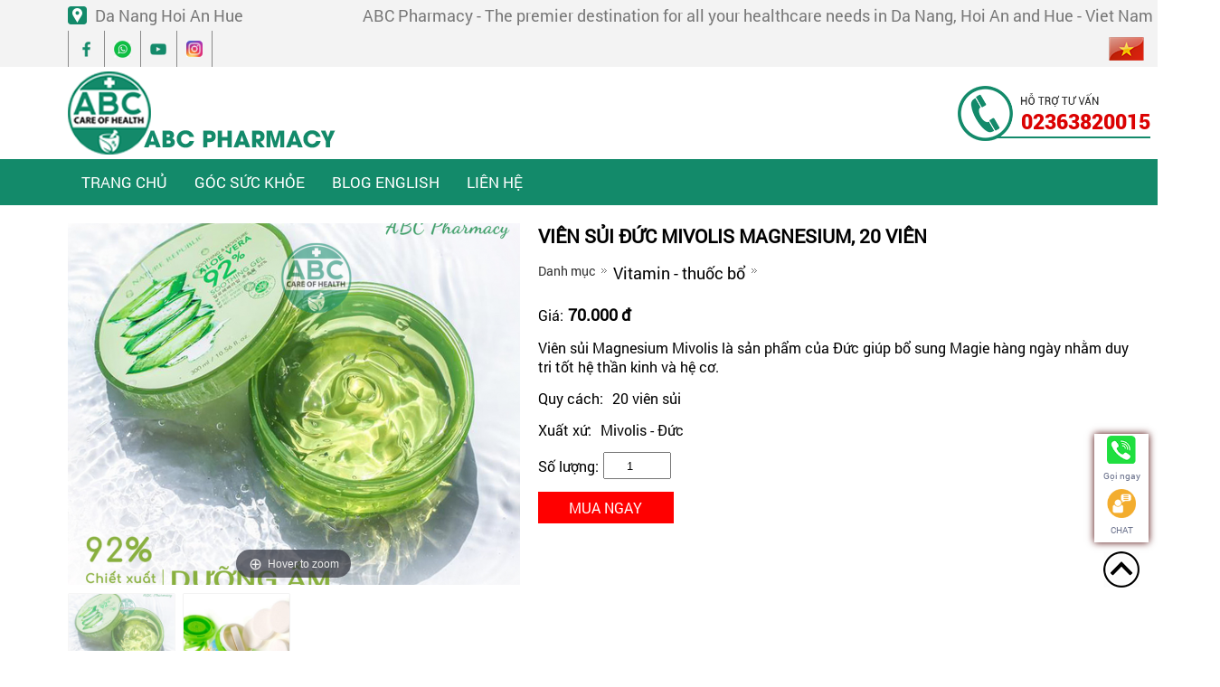

--- FILE ---
content_type: text/html; charset=UTF-8
request_url: https://abcpharmacy.com.vn/vien-sui-duc-mivolis-magnesium-20-vien
body_size: 11686
content:

 <!doctype html>

    <html lang="vi">

    <head>
        <link rel="canonical" href="https://abcpharmacy.com.vn/vien-sui-duc-mivolis-magnesium-20-vien" />
        <base href="https://abcpharmacy.com.vn/" />
		<meta name='revisit-after' content='7 days' />
        <meta http-equiv="Content-Security-Policy" content="upgrade-insecure-requests">
                    <meta name="viewport" content="width=1349, initial-scale=0">
        
        <meta http-equiv="Content-Type" content="text/html; charset=utf-8" />
<link href="48x48/2/upload/hinhanh/logo_32x32.png" rel="shortcut icon" type="image/x-icon" />



<META NAME="ROBOTS" CONTENT="noodp,index,follow" />
<meta name="author" content="ABC Pharmacy" />
<meta name="copyright" content="ABC Pharmacy [sale.abcpharmacy@gmail.com]" />

<!--Meta seo web-->
<title>Viên Sủi Đức Mivolis Magnesium, 20 Viên</title>
<meta name="keywords" content="pharmacy, da nang, pharmacy near me, free ship, online, nha thuoc tay, pharmacies, 약국, apotheke, pharmacies, 薬局, nhà thuốc, tiệm thuốc, viên sủi Đức, hàng đức xách tay, Calcium, sủi vitamin" />
<meta name="description" content="Viên sủi Magnesium Mivolis là sản phẩm của Đức giúp bổ sung Magie hàng ngày nhằm duy tri tốt hệ thần kinh và hệ cơ." />

<!--Meta Geo-->
<meta name="DC.title" content="Viên Sủi Đức Mivolis Magnesium, 20 Viên" />
<meta name="geo.region" content="VN" />
<meta name="geo.placename" content="Da Nang Hoi An Hue" />
<meta name="geo.position" content="16.065421:108.2160353" />
<meta name="ICBM" content="16.065421,108.2160353" />
<meta name="DC.identifier" content="https://abcpharmacy.com.vn/" />

<!--Meta Ngôn ngữ-->
<meta name="language" content="Việt Nam">
<meta http-equiv="content-language" content="vi" />
<meta content="VN" name="geo.region" />
<meta name="DC.language" scheme="utf-8" content="vi" />
<meta property="og:locale" content="vi_VN" />

<!--Meta facebook-->
<meta property="og:image" content="//abcpharmacy.com.vn/upload/sanpham/Untitled design.png" />
<meta property="og:title" content="Viên Sủi Đức Mivolis Magnesium, 20 Viên" />
<meta property="og:url" content="https://abcpharmacy.com.vn/vien-sui-duc-mivolis-magnesium-20-vien" />
<meta property="og:site_name" content="https://abcpharmacy.com.vn/" />
<meta property="og:description" content="Viên sủi Magnesium Mivolis là sản phẩm của Đức giúp bổ sung Magie hàng ngày nhằm duy tri tốt hệ thần kinh và hệ cơ." />
<meta property="og:type" content="website" />
<meta property="og:site_name" content="ABC Pharmacy" /><link href="css/style-reset.css" type="text/css" rel="stylesheet" />
<link href="css/fonts.css" type="text/css" rel="stylesheet" />
<link href="css/default.css" type="text/css" rel="stylesheet" />
<link href="style.css" type="text/css" rel="stylesheet" />
<link type="text/css" rel="stylesheet" href="js/autocompleted/autocompleted.css" />


<link href="css/fontawesome5.1.0/css/all.css" type="text/css" rel="stylesheet" />



    <link rel="stylesheet" type="text/css" href="js/slick/slick.css" />
    <link rel="stylesheet" type="text/css" href="js/slick/slick-theme.css" />

    <link href="js/magiczoomplus/magiczoomplus.css" rel="stylesheet" type="text/css" media="screen" />
    <link href="css/tab.css" type="text/css" rel="stylesheet" />
        <!-- Google tag (gtag.js) --> <script async src="https://www.googletagmanager.com/gtag/js?id=G-B3XHM8J3ET"></script> <script> window.dataLayer = window.dataLayer || []; function gtag(){dataLayer.push(arguments);} gtag('js', new Date()); gtag('config', 'G-B3XHM8J3ET'); </script>
    </head>

    <body>
        <h1 class="seo_h">Viên Sủi Đức Mivolis Magnesium, 20 Viên</h1>
        <h2 class="seo_h">pharmacy, da nang, pharmacy near me, free ship, online, nha thuoc tay, pharmacies, 약국, apotheke, pharmacies, 薬局, nhà thuốc, tiệm thuốc, viên sủi Đức, hàng đức xách tay, Calcium, sủi vitamin</h2>
        <h3 class="seo_h">Viên sủi Magnesium Mivolis là sản phẩm của Đức giúp bổ sung Magie hàng ngày nhằm duy tri tốt hệ thần kinh và hệ cơ.</h3>

        <div class="cover">
            <div class="cover-head">
	<div class="top-head">
		<div class="w1200 flex">
			<p class="diachi">Da Nang Hoi An Hue</p>
			<p class="slogan">ABC Pharmacy - The premier destination for all your healthcare needs in Da Nang, Hoi An and Hue - Viet Nam</p>
			<div class="cover-mxh flex-start">
                 
                    <a class="hv-xoay" href="https://www.facebook.com/abcpharmacy51/" target="blank">
                        <img width="19" height="19" style="object-fit: scale-down;" src="upload/hinhanh/mxh-1.png">
                    </a>
                 
                    <a class="hv-xoay" href="https://api.whatsapp.com/send?phone=84898173381" target="blank">
                        <img width="19" height="19" style="object-fit: scale-down;" src="upload/hinhanh/whatapps.jpg">
                    </a>
                 
                    <a class="hv-xoay" href="https://www.youtube.com/channel/UCtWoE3wr6vkwJAlkFFTjzwQ" target="blank">
                        <img width="19" height="19" style="object-fit: scale-down;" src="upload/hinhanh/mxh-3.png">
                    </a>
                 
                    <a class="hv-xoay" href="https://www.instagram.com/abcpharmacy_vietnam/" target="blank">
                        <img width="19" height="19" style="object-fit: scale-down;" src="upload/hinhanh/instagram.jpg">
                    </a>
                            </div>
            <div class="lang flex-start">
            	            		<a href="index.php?com=ngonngu&lang=" class="mr10"><img width="39" height="26" src="images/lang-vi.png" alt="Việt Nam"/></a>
            	
            	            </div>
		</div>
	</div>
	<div class="bot-head w1200 flex">
		<a href="" class="logo"><img width="296" height="92" src="upload/hinhanh/logo-7466_296x92.png"/></a>
		
	
		<div class="hotline">02363820015</div>
	</div>
</div><div class="cover-menu">
	<div class="menu w1200">
		<nav id="menu">
			<ul class="flex-start" style="flex-wrap: nowrap;">

			    <li>
			    	<a class="" href="">Trang chủ</a>
			    </li>
			    <li>
			    	<a class="" href="goc-suc-khoe/">Góc sức khỏe</a>
			    	<ul>
									        </ul>
		    	</li>

			    <li>
			    	<a class="" href="blog-english/">Blog english</a>
			    	<ul>
									        </ul>
		    	</li>

			    <li>
			    	<a class="" href="lien-he.html">Liên hệ</a>
		    	</li>
			</ul>
		</nav>
	</div>
</div><div class="w1200 pd20-0"><div class="cover-detail">
    <div class="box-detail flex clearfix">
        <div class="img-detail">
            <a class="MagicZoom" id="zoom" href="upload/sanpham/Untitled design.png" >
                <img src="upload/sanpham/Untitled design_500x400.png" />
            </a>
            
                            <div class="sub-img">
                    <a data-zoom-id="zoom" href="upload/sanpham/Untitled design.png">
                        <img src="upload/sanpham/Untitled design_500x400.png" />
                    </a>
                                            <a data-zoom-id="zoom" href="upload/hinhthem/sui-duc-3562.png.png">
                            <img src="upload/hinhthem/sui-duc-3562_500x400.png" />
                        </a>
                                    </div>
                    </div>

        <div class="info-detail">
            <h3 class="ten">Viên Sủi Đức Mivolis Magnesium, 20 Viên</h3>

            <div class="breadcrumb">
	<ul class="flex-start">
		<li>Danh mục</li>
		<li class="breadcrumb-icon"></li>
		<a href="vitamin-thuoc-bo">Vitamin - thuốc bổ</a><li class="breadcrumb-icon"></li><a href=""></a>	</ul>
</div>

<style>
.breadcrumb{margin: 15px 0;}
.breadcrumb ul{padding: 0px;list-style: none;line-height: normal;}
.breadcrumb li{font-size: 14px;color: #313131;}
.breadcrumb li.breadcrumb-icon{margin: 0px 7px;width: 6px;height: 5px;margin-top: 7px;background: url(images/navi.png) no-repeat center center;}
.breadcrumb a{font-family: 'RobotoRegular';}
.breadcrumb a:hover{color: #D21313;text-decoration: underline;}
</style>
                        

                            <div class="des-detail">
                    <p class="gia">Giá:<span class="giamoi">70.000 đ</span></p>
                </div>
            

                                    <div class="des-detail mota"><p>Viên sủi Magnesium Mivolis là sản phẩm của Đức giúp bổ sung Magie hàng ngày nhằm duy tri tốt hệ thần kinh và hệ cơ.</p>
</div>
                            
            <div class="des-detail">
                <p class="mr10">Quy cách: <p>20 viên sủi</p>
</p>
            </div>

            <div class="des-detail">
                <p class="mr10">Xuất xứ: <p>Mivolis - Đức </p>
</p>
            </div>

            
                         
            <div class="des-detail">
                Số lượng:<input type="number" value="1" min="1" class="soluong" /> 
            </div>

            <div class="des-detail">
                <a class="btn-cart dathang" data-id="1200" data-buy-cart="true">MUA NGAY</a>
            </div>
            
            <input type="hidden" class="template" value="product_detail">

            <div class="addthis_inline_share_toolbox"></div>
        </div>
    </div>

    <div class="noidung-pro mt40 flex">
        <div class="col-left">
            <p class="tieude-noidung">Thành phần</p>
            <div><table border="1" style="width: 382px; margin-bottom: 1em; border-color: rgb(236, 236, 236); border-spacing: 0px; color: rgb(119, 119, 119); font-family: Lato, sans-serif; font-size: 16px; background-color: rgb(255, 255, 255);">
	<thead style="box-sizing: border-box;">
		<tr style="box-sizing: border-box;">
			<td style="box-sizing: border-box; padding: 0.5em 0.5em 0.5em 0px; border-bottom: 1px solid rgb(236, 236, 236); line-height: 1.3; font-size: 0.9em; color: rgb(102, 102, 102); width: 246px;"><span style="box-sizing: border-box; font-weight: bolder;">Thông tin dinh dưỡng trung bình</span></td>
			<td style="box-sizing: border-box; padding: 0.5em 0px 0.5em 0.5em; border-bottom: 1px solid rgb(236, 236, 236); line-height: 1.3; font-size: 0.9em; color: rgb(102, 102, 102); width: 131px;"><span style="box-sizing: border-box; font-weight: bolder;">trên 100 g</span></td>
		</tr>
	</thead>
	<tbody style="box-sizing: border-box;">
		<tr style="box-sizing: border-box;">
			<td style="box-sizing: border-box; padding: 0.5em 0.5em 0.5em 0px; border-bottom: 1px solid rgb(236, 236, 236); line-height: 1.3; font-size: 0.9em; color: rgb(102, 102, 102); width: 246px;">năng lượng</td>
			<td style="box-sizing: border-box; padding: 0.5em 0px 0.5em 0.5em; border-bottom: 1px solid rgb(236, 236, 236); line-height: 1.3; font-size: 0.9em; color: rgb(102, 102, 102); width: 131px;">172 kcal / 738 kJ</td>
		</tr>
		<tr style="box-sizing: border-box;">
			<td style="box-sizing: border-box; padding: 0.5em 0.5em 0.5em 0px; border-bottom: 1px solid rgb(236, 236, 236); line-height: 1.3; font-size: 0.9em; color: rgb(102, 102, 102); width: 246px;">mỡ</td>
			<td style="box-sizing: border-box; padding: 0.5em 0px 0.5em 0.5em; border-bottom: 1px solid rgb(236, 236, 236); line-height: 1.3; font-size: 0.9em; color: rgb(102, 102, 102); width: 131px;"><0,1 g</td>
		</tr>
		<tr style="box-sizing: border-box;">
			<td style="box-sizing: border-box; padding: 0.5em 0.5em 0.5em 0px; border-bottom: 1px solid rgb(236, 236, 236); line-height: 1.3; font-size: 0.9em; color: rgb(102, 102, 102); width: 246px;">Chất béo, bao gồm chất béo no</td>
			<td style="box-sizing: border-box; padding: 0.5em 0px 0.5em 0.5em; border-bottom: 1px solid rgb(236, 236, 236); line-height: 1.3; font-size: 0.9em; color: rgb(102, 102, 102); width: 131px;"><0,1 g</td>
		</tr>
		<tr style="box-sizing: border-box;">
			<td style="box-sizing: border-box; padding: 0.5em 0.5em 0.5em 0px; border-bottom: 1px solid rgb(236, 236, 236); line-height: 1.3; font-size: 0.9em; color: rgb(102, 102, 102); width: 246px;">carbohydrate</td>
			<td style="box-sizing: border-box; padding: 0.5em 0px 0.5em 0.5em; border-bottom: 1px solid rgb(236, 236, 236); line-height: 1.3; font-size: 0.9em; color: rgb(102, 102, 102); width: 131px;">13 g</td>
		</tr>
		<tr style="box-sizing: border-box;">
			<td style="box-sizing: border-box; padding: 0.5em 0.5em 0.5em 0px; border-bottom: 1px solid rgb(236, 236, 236); line-height: 1.3; font-size: 0.9em; color: rgb(102, 102, 102); width: 246px;">Carbohydrate, bao gồm đường</td>
			<td style="box-sizing: border-box; padding: 0.5em 0px 0.5em 0.5em; border-bottom: 1px solid rgb(236, 236, 236); line-height: 1.3; font-size: 0.9em; color: rgb(102, 102, 102); width: 131px;">0,2 g</td>
		</tr>
		<tr style="box-sizing: border-box;">
			<td style="box-sizing: border-box; padding: 0.5em 0.5em 0.5em 0px; border-bottom: 1px solid rgb(236, 236, 236); line-height: 1.3; font-size: 0.9em; color: rgb(102, 102, 102); width: 246px;">protein</td>
			<td style="box-sizing: border-box; padding: 0.5em 0px 0.5em 0.5em; border-bottom: 1px solid rgb(236, 236, 236); line-height: 1.3; font-size: 0.9em; color: rgb(102, 102, 102); width: 131px;"><0,1 g</td>
		</tr>
		<tr style="box-sizing: border-box;">
			<td style="box-sizing: border-box; padding: 0.5em 0.5em 0.5em 0px; border-bottom: 1px solid rgb(236, 236, 236); line-height: 1.3; font-size: 0.9em; color: rgb(102, 102, 102); width: 246px;">Muối</td>
			<td style="box-sizing: border-box; padding: 0.5em 0px 0.5em 0.5em; border-bottom: 1px solid rgb(236, 236, 236); line-height: 1.3; font-size: 0.9em; color: rgb(102, 102, 102); width: 131px;">14,9 g</td>
		</tr>
	</tbody>
</table>

<table border="1" style="width: 505px; margin-bottom: 1em; border-color: rgb(236, 236, 236); border-spacing: 0px; color: rgb(119, 119, 119); font-family: Lato, sans-serif; font-size: 16px; background-color: rgb(255, 255, 255);">
	<thead style="box-sizing: border-box;">
		<tr style="box-sizing: border-box;">
			<td style="box-sizing: border-box; padding: 0.5em 0.5em 0.5em 0px; border-bottom: 1px solid rgb(236, 236, 236); line-height: 1.3; font-size: 0.9em; color: rgb(102, 102, 102); width: 96px;"><span style="box-sizing: border-box; font-weight: bolder;">thành phần</span></td>
			<td style="box-sizing: border-box; padding: 0.5em; border-bottom: 1px solid rgb(236, 236, 236); line-height: 1.3; font-size: 0.9em; color: rgb(102, 102, 102); width: 155px;"><span style="box-sizing: border-box; font-weight: bolder;">Mỗi liều mỗi ngày *</span></td>
			<td style="box-sizing: border-box; padding: 0.5em 0px 0.5em 0.5em; border-bottom: 1px solid rgb(236, 236, 236); line-height: 1.3; font-size: 0.9em; color: rgb(102, 102, 102); width: 250px;"><span style="box-sizing: border-box; font-weight: bolder;">% lượng ăn hàng ngày đề nghị **</span></td>
		</tr>
	</thead>
	<tbody style="box-sizing: border-box;">
		<tr style="box-sizing: border-box;">
			<td style="box-sizing: border-box; padding: 0.5em 0.5em 0.5em 0px; border-bottom: 1px solid rgb(236, 236, 236); line-height: 1.3; font-size: 0.9em; color: rgb(102, 102, 102); width: 96px;">magiê</td>
			<td style="box-sizing: border-box; padding: 0.5em; border-bottom: 1px solid rgb(236, 236, 236); line-height: 1.3; font-size: 0.9em; color: rgb(102, 102, 102); width: 155px;">375 mg</td>
			<td style="box-sizing: border-box; padding: 0.5em 0px 0.5em 0.5em; border-bottom: 1px solid rgb(236, 236, 236); line-height: 1.3; font-size: 0.9em; color: rgb(102, 102, 102); width: 250px;">100%</td>
		</tr>
	</tbody>
</table>

<p style="box-sizing: border-box; margin-bottom: 1.3em; margin-top: 0px; color: rgb(119, 119, 119); font-family: Lato, sans-serif; font-size: 16px; background-color: rgb(255, 255, 255);">* Hàm lượng trong 2 viên sủi<br style="box-sizing: border-box;" />
** Giá trị tham chiếu dinh dưỡng theo Quy Chế Thông tin Thực Phẩm</p>
</div>
            <p class="tieude-noidung mt20">Công dụng</p>
            <div><ul>
	<li>Bổ sung khoáng chất Magie, cung cấp 375mg Magie trong mỗi viên sủi, hương chanh thơm mát</li>
	<li>Không đường (thay bằng chất tạo ngọt tự nhiên).</li>
	<li>Magnesium góp phần chuyển hóa năng lượng và hỗ trợ điều hòa hệ thần kinh và hệ cơ, giảm thiểu các chứng đau đầu, đau cơ, mệt mỏi, chuột rút.</li>
	<li>Nên dùng thường xuyên nhất là với người hoạt động thể thao.</li>
</ul>
</div>
        </div>
        <div class="col-right">
            <div class="item-noidung">
                <p class="tieude-noidung flex" data-id="lieudung">Liều dùng<i class="fas fa-plus"></i></p>
                <div class="noidung noidung-lieudung"><ul>
	<li>Hòa tan 1 viên sủi Magnesium Mivolis vào 200ml nước.</li>
	<li>Uống 2 lần mỗi ngày giúp bổ sung dinh dưỡng hàng ngày.</li>
	<li>Đậy kín nắp sau khi sử dụng.</li>
</ul>
</div>
            </div>
            <div class="item-noidung">
                <p class="tieude-noidung flex" data-id="quycach">Quy cách<i class="fas fa-plus"></i></p>
                <div class="noidung noidung-quycach"><p>20 viên sủi</p>
</div>
            </div>
            <div class="item-noidung">
                <p class="tieude-noidung flex" data-id="nhasanxuat">Nhà sản xuất<i class="fas fa-plus"></i></p>
                <div class="noidung noidung-nhasanxuat"><p>Mivolis - Đức </p>
</div>
            </div>
        </div>
    </div>

    <div id="tabs" class="none">
        <ul id="ultabs">				 
            <li data-vitri="0">Thông tin sản phẩm</li>
            <li data-vitri="1">Bình Luận</li>      
        </ul>

        <div id="content_tabs">               
            <div class="tab">
                <aside class="desc-detail"></aside>
            </div> 

            <div class="tab">
                <div class="fb-comments" data-href="https://abcpharmacy.com.vn/vien-sui-duc-mivolis-magnesium-20-vien" data-numposts="5" data-width="100%"></div>
            </div>
        </div>
    </div>
</div>

    <p class="tieude">Sản phẩm liên quan</p>
    <div class="wrap-item flex-start flex-wrap">
            <div class="item">
            <div class="img">
                <a href="vien-sui-mivolis-bo-sung-khoang-chat-20-vien"><img width="285" height="250" class="hv-opa" onerror="src='285x250/1/images/noimage.png'" src="285x250/1/upload/sanpham/SỦI ĐỨC (11).png" alt="Viên Sủi Mivolis Bổ Sung Khoáng Chất, 20 Viên" /></a>
            </div>
            <div class="des mt5">
                <h3 class="ten"><a href="vien-sui-mivolis-bo-sung-khoang-chat-20-vien">Viên Sủi Mivolis Bổ Sung Khoáng Chất, 20 Viên</a></h3>
                 
                <p class="gia">Giá: <span class="giamoi">70.000 đ</span></p>
                            </div>
             
            <div class="clickdat"><a data-id="1216" class="dathang1">Mua ngay</a></div>
                    </div>
            <div class="item">
            <div class="img">
                <a href="vien-sui-mivolis-vitamin-tong-hop-20-vien"><img width="285" height="250" class="hv-opa" onerror="src='285x250/1/images/noimage.png'" src="285x250/1/upload/sanpham/SỦI ĐỨC (7).png" alt="Viên Sủi Mivolis Vitamin Tổng Hợp, 20 Viên" /></a>
            </div>
            <div class="des mt5">
                <h3 class="ten"><a href="vien-sui-mivolis-vitamin-tong-hop-20-vien">Viên Sủi Mivolis Vitamin Tổng Hợp, 20 Viên</a></h3>
                 
                <p class="gia">Giá: <span class="giamoi">70.000 đ</span></p>
                            </div>
             
            <div class="clickdat"><a data-id="1215" class="dathang1">Mua ngay</a></div>
                    </div>
            <div class="item">
            <div class="img">
                <a href="vien-uong-doppelherz-magnesium-calcium-d3-40-vien"><img width="285" height="250" class="hv-opa" onerror="src='285x250/1/images/noimage.png'" src="285x250/1/upload/sanpham/ẢNH WEB.png" alt="Viên Uống Doppelherz Magnesium Calcium D3, 40 Viên" /></a>
            </div>
            <div class="des mt5">
                <h3 class="ten"><a href="vien-uong-doppelherz-magnesium-calcium-d3-40-vien">Viên Uống Doppelherz Magnesium Calcium D3, 40 Viên</a></h3>
                 
                <p class="gia">Giá: <span class="giamoi">230.000 đ</span></p>
                            </div>
             
            <div class="clickdat"><a data-id="1213" class="dathang1">Mua ngay</a></div>
                    </div>
            <div class="item">
            <div class="img">
                <a href="vien-uong-doppelherz-aktiv-vitamin-e-600n-40-vien"><img width="285" height="250" class="hv-opa" onerror="src='285x250/1/images/noimage.png'" src="285x250/1/upload/sanpham/ẢNH WEB (2).png" alt="Viên Uống Doppelherz Aktiv Vitamin E 600N, 40 Viên" /></a>
            </div>
            <div class="des mt5">
                <h3 class="ten"><a href="vien-uong-doppelherz-aktiv-vitamin-e-600n-40-vien">Viên Uống Doppelherz Aktiv Vitamin E 600N, 40 Viên</a></h3>
                 
                <p class="gia">Giá: <span class="giamoi">350.000 đ</span></p>
                            </div>
             
            <div class="clickdat"><a data-id="1212" class="dathang1">Mua ngay</a></div>
                    </div>
            <div class="item">
            <div class="img">
                <a href="vien-tinh-bot-nghe-doppelherz-curcuma-750-30-vien"><img width="285" height="250" class="hv-opa" onerror="src='285x250/1/images/noimage.png'" src="285x250/1/upload/sanpham/ẢNH WEB (3).png" alt="Viên Tinh Bột Nghệ Doppelherz Curcuma 750, 30 Viên" /></a>
            </div>
            <div class="des mt5">
                <h3 class="ten"><a href="vien-tinh-bot-nghe-doppelherz-curcuma-750-30-vien">Viên Tinh Bột Nghệ Doppelherz Curcuma 750, 30 Viên</a></h3>
                 
                <p class="gia">Giá: <span class="giamoi">250.000 đ</span></p>
                            </div>
             
            <div class="clickdat"><a data-id="1210" class="dathang1">Mua ngay</a></div>
                    </div>
            <div class="item">
            <div class="img">
                <a href="thuoc-moc-toc-merz-spezial-haar-activ-120-vien"><img width="285" height="250" class="hv-opa" onerror="src='285x250/1/images/noimage.png'" src="285x250/1/upload/sanpham/ẢNH WEB (7).png" alt="Thuốc Mọc Tóc Merz Spezial Haar Activ, 120 Viên" /></a>
            </div>
            <div class="des mt5">
                <h3 class="ten"><a href="thuoc-moc-toc-merz-spezial-haar-activ-120-vien">Thuốc Mọc Tóc Merz Spezial Haar Activ, 120 Viên</a></h3>
                 
                <p class="gia">Giá: <span class="giamoi">450.000 đ</span></p>
                            </div>
             
            <div class="clickdat"><a data-id="1207" class="dathang1">Mua ngay</a></div>
                    </div>
            <div class="item">
            <div class="img">
                <a href="thuoc-bo-xuong-khop-doppelherz-gelenk-1000-40-vien"><img width="285" height="250" class="hv-opa" onerror="src='285x250/1/images/noimage.png'" src="285x250/1/upload/sanpham/ẢNH WEB (4).png" alt="Thuốc Bổ Xương Khớp Doppelherz Gelenk 1000, 40 Viên" /></a>
            </div>
            <div class="des mt5">
                <h3 class="ten"><a href="thuoc-bo-xuong-khop-doppelherz-gelenk-1000-40-vien">Thuốc Bổ Xương Khớp Doppelherz Gelenk 1000, 40 Viên</a></h3>
                 
                <p class="gia">Giá: <span class="giamoi">320.000 đ</span></p>
                            </div>
             
            <div class="clickdat"><a data-id="1206" class="dathang1">Mua ngay</a></div>
                    </div>
            <div class="item">
            <div class="img">
                <a href="thuoc-bo-tim-mach-doppelherz-coenzym-q10-30-vien"><img width="285" height="250" class="hv-opa" onerror="src='285x250/1/images/noimage.png'" src="285x250/1/upload/sanpham/ẢNH WEB (6).png" alt="Thuốc Bổ Tim Mạch Doppelherz Coenzym Q10, 30 Viên" /></a>
            </div>
            <div class="des mt5">
                <h3 class="ten"><a href="thuoc-bo-tim-mach-doppelherz-coenzym-q10-30-vien">Thuốc Bổ Tim Mạch Doppelherz Coenzym Q10, 30 Viên</a></h3>
                 
                <p class="gia">Giá: <span class="giamoi">320.000 đ</span></p>
                            </div>
             
            <div class="clickdat"><a data-id="1205" class="dathang1">Mua ngay</a></div>
                    </div>
    </div>    <div class="pagination"><ul class="pages"><li><a href="https://abcpharmacy.com.vn/vien-sui-duc-mivolis-magnesium-20-vien" class="left">First</a></li><li><a href='#' class='active'>1</a></li><li><a href = 'https://abcpharmacy.com.vn/vien-sui-duc-mivolis-magnesium-20-vien&p=2'>2</a></li><li><a href = 'https://abcpharmacy.com.vn/vien-sui-duc-mivolis-magnesium-20-vien&p=3'>3</a></li><li><a href = 'https://abcpharmacy.com.vn/vien-sui-duc-mivolis-magnesium-20-vien&p=4'>4</a></li><li><a href = 'https://abcpharmacy.com.vn/vien-sui-duc-mivolis-magnesium-20-vien&p=5'>5</a></li><li><a href = 'https://abcpharmacy.com.vn/vien-sui-duc-mivolis-magnesium-20-vien&p=6'>6</a></li><li><a href = 'https://abcpharmacy.com.vn/vien-sui-duc-mivolis-magnesium-20-vien&p=7'>7</a></li><li><a href = 'https://abcpharmacy.com.vn/vien-sui-duc-mivolis-magnesium-20-vien&p=8'>8</a></li><li><a href="https://abcpharmacy.com.vn/vien-sui-duc-mivolis-magnesium-20-vien&p=8" class="right">End</a></li></ul></div>
</div><div class="cover-ft pd40-0 clearfix">
    <div class="w1200 flex">
        <div class="col-ft1">
            <div class="lh2"><p><span style="font-family:times new roman,times,serif;"><strong><span style="font-size: 28px;">ABC PHARMACY</span></strong></span></p>

<p>CÔNG TY TNHH ABC PHARMACARE</p>

<p>MST: 0402281209 cấp ngày 17/06/2025</p>

<p>Địa chỉ: 06 Trần Quang Diệu, Phường An Hải, Thành phố Đà Nẵng, Việt Nam.</p>
</div>

                    </div>

        <div class="col-ft2">
            <p class="tieude tieude-ft">Bản đồ đường đi</p>

            <div class="map"><iframe src="https://www.google.com/maps/d/u/0/embed?mid=1pIUYJ2eaAp6Gs1wjpYLLeSjDvgHJbpZX" width="640" height="480"></iframe></div>            
        </div>

        <div class="col-ft3">
            <p class="tieude tieude-ft">Kết nối với chúng tôi</p>
            <div class="fb-page" 
	data-href="https://www.facebook.com/abcpharmacy51" 
	data-tabs="timeline" 
	data-width="500" 
	data-height="190" 
	data-small-header="true" 
	data-adapt-container-width="true" 
	data-hide-cover="false" data-show-facepile="true">
	<div class="fb-xfbml-parse-ignore">
		<blockquote cite="https://www.facebook.com/abcpharmacy51">
			<a href="https://www.facebook.com/abcpharmacy51">Facebook</a>
		</blockquote>
	</div>
</div>        </div>
    </div>
</div>

<div class="copyright">
    Copyright @ 2019 by <span>ABC Pharmacy</span> All rights reserved. Design by Nina Co.,Ltd
</div>
<div>
<ul id="sk-contact">
  

    <li><a class="tooltip" href="tel:02363820015"><i class="skicon-phone"></i><span>Gọi ngay</span><span class="tooltiptext">Gọi ngay 02363820015</span></a></li>
    
    <li class="clicktool"><a class="tooltip"><i class="skicon-chat"></i><span>CHAT</span></a>
        <ul class="tooltip1">
            <li><a class="tooltip" target="_blank" rel="nofollow" href="https://wa.me/84354767741"><img width="32" height="32" src="images/whatsapp.png" alt=""><span>WhatsApp</span></a></li>
            <li><a class="tooltip" target="_blank" rel="nofollow" href="https://open.kakao.com/o/sxPfRLDg"><img width="32" height="32" src="images/kakao-talk.png" alt=""><span>Kakao Talk</span></a></li>
            <li><a class="tooltip" rel="nofollow" href="https://zalo.me/3491662271627152266"><i class="skicon-zalo"></i><span>Zalo</span></a></li>
            <li><a class="tooltip" target="_blank" rel="nofollow" href="https://www.messenger.com/t/1971965286165211/"><i class="skicon-messenger"></i><span>Messenger</span></a></li>
            <li><a class="tooltip" target="_blank" rel="nofollow" href="https://www.instagram.com/abcpharmacy_vietnam/"><img width="32" height="32" src="images/instagram.png" alt=""><span>Instagram </span></a></li>
        </ul>
    </li>
</ul>
</div>
            <p class="totop"></p>
        </div>

                    <script src="https://cdn.jsdelivr.net/npm/jquery@3.5.1/dist/jquery.min.js"></script>
            <link rel="stylesheet" href="https://cdn.jsdelivr.net/gh/fancyapps/fancybox@3.5.7/dist/jquery.fancybox.min.css" />
            <script src="https://cdn.jsdelivr.net/gh/fancyapps/fancybox@3.5.7/dist/jquery.fancybox.min.js"></script>
                <script type="text/javascript">
function ascii_slug(str,format)
{
	// Chuyển Chuỗi Trang Chữ Thường
	str= str.toLowerCase();
	
	// Chuyển Đổi Chuỗi
	str= str.replace(/°|₀|۰/g,"0");
	str= str.replace(/¹|₁|۱/g,"1");
	str= str.replace(/²|₂|۲/g,"2");
	str= str.replace(/³|₃|۳/g,"3");
	str= str.replace(/⁴|₄|۴|٤/g,"4");
	str= str.replace(/⁵|₅|۵|٥/g,"5");
	str= str.replace(/⁶|₆|۶|٦/g,"6");
	str= str.replace(/⁷|₇|۷/g,"7");
	str= str.replace(/⁸|₈|۸/g,"8");
	str= str.replace(/⁹|₉|۹/g,"9");
	str= str.replace(/à|á|ả|ã|ạ|ă|ắ|ằ|ẳ|ẵ|ặ|â|ấ|ầ|ẩ|ẫ|ậ|ā|ą|å|α|ά|ἀ|ἁ|ἂ|ἃ|ἄ|ἅ|ἆ|ἇ|ᾀ|ᾁ|ᾂ|ᾃ|ᾄ|ᾅ|ᾆ|ᾇ|ὰ|ά|ᾰ|ᾱ|ᾲ|ᾳ|ᾴ|ᾶ|ᾷ|а|أ|အ|ာ|ါ|ǻ|ǎ|ª|ა|अ|ا/g,"a");
	str= str.replace(/б|β|Ъ|Ь|ب|ဗ|ბ/g,"b");
	str= str.replace(/ç|ć|č|ĉ|ċ/g,"c");
	str= str.replace(/ď|ð|đ|ƌ|ȡ|ɖ|ɗ|ᵭ|ᶁ|ᶑ|д|δ|د|ض|ဍ|ဒ|დ/g,"d");
	str= str.replace(/é|è|ẻ|ẽ|ẹ|ê|ế|ề|ể|ễ|ệ|ë|ē|ę|ě|ĕ|ė|ε|έ|ἐ|ἑ|ἒ|ἓ|ἔ|ἕ|ὲ|έ|е|ё|э|є|ə|ဧ|ေ|ဲ|ე|ए|إ|ئ/g,"e");
	str= str.replace(/ф|φ|ف|ƒ|ფ/g,"f");
	str= str.replace(/ĝ|ğ|ġ|ģ|г|ґ|γ|ဂ|გ|گ/g,"g");
	str= str.replace(/ĥ|ħ|η|ή|ح|ه|ဟ|ှ|ჰ/g,"h");
	str= str.replace(/í|ì|ỉ|ĩ|ị|î|ï|ī|ĭ|į|ı|ι|ί|ϊ|ΐ|ἰ|ἱ|ἲ|ἳ|ἴ|ἵ|ἶ|ἷ|ὶ|ί|ῐ|ῑ|ῒ|ΐ|ῖ|ῗ|і|ї|и|ဣ|ိ|ီ|ည်|ǐ|ი|इ/g,"i");
	str= str.replace(/ĵ|ј|Ј|ჯ|ج/g,"j");
	str= str.replace(/ķ|ĸ|к|κ|Ķ|ق|ك|က|კ|ქ|ک/g,"k");
	str= str.replace(/ł|ľ|ĺ|ļ|ŀ|л|λ|ل|လ|ლ/g,"l");
	str= str.replace(/м|μ|م|မ|მ/g,"m");
	str= str.replace(/ñ|ń|ň|ņ|ŉ|ŋ|ν|н|ن|န|ნ/g,"n");
	str= str.replace(/ó|ò|ỏ|õ|ọ|ô|ố|ồ|ổ|ỗ|ộ|ơ|ớ|ờ|ở|ỡ|ợ|ø|ō|ő|ŏ|ο|ὀ|ὁ|ὂ|ὃ|ὄ|ὅ|ὸ|ό|о|و|θ|ို|ǒ|ǿ|º|ო|ओ/g,"o");
	str= str.replace(/п|π|ပ|პ|پ/g,"p");
	str= str.replace(/ყ/g,"q");
	str= str.replace(/ŕ|ř|ŗ|р|ρ|ر|რ/g,"r");
	str= str.replace(/ś|š|ş|с|σ|ș|ς|س|ص|စ|ſ|ს/g,"s");
	str= str.replace(/ť|ţ|т|τ|ț|ت|ط|ဋ|တ|ŧ|თ|ტ/g,"t");
	str= str.replace(/ú|ù|ủ|ũ|ụ|ư|ứ|ừ|ử|ữ|ự|û|ū|ů|ű|ŭ|ų|µ|у|ဉ|ု|ူ|ǔ|ǖ|ǘ|ǚ|ǜ|უ|उ/g,"u");
	str= str.replace(/в|ვ|ϐ/g,"v");
	str= str.replace(/ŵ|ω|ώ|ဝ|ွ/g,"w");
	str= str.replace(/χ|ξ/g,"x");
	str= str.replace(/ý|ỳ|ỷ|ỹ|ỵ|ÿ|ŷ|й|ы|υ|ϋ|ύ|ΰ|ي|ယ/g,"y");
	str= str.replace(/ź|ž|ż|з|ζ|ز|ဇ|ზ/g,"z");
	str= str.replace(/ع|आ|آ/g,"aa");
	str= str.replace(/ä|æ|ǽ/g,"ae");
	str= str.replace(/ऐ/g,"ai");
	str= str.replace(/@/g,"at");
	str= str.replace(/ч|ჩ|ჭ|چ/g,"ch");
	str= str.replace(/ђ|đ/g,"dj");
	str= str.replace(/џ|ძ/g,"dz");
	str= str.replace(/ऍ/g,"ei");
	str= str.replace(/غ|ღ/g,"gh");
	str= str.replace(/ई/g,"ii");
	str= str.replace(/ĳ/g,"ij");
	str= str.replace(/х|خ|ხ/g,"kh");
	str= str.replace(/љ/g,"lj");
	str= str.replace(/њ/g,"nj");
	str= str.replace(/ö|œ|ؤ/g,"oe");
	str= str.replace(/ऑ/g,"oi");
	str= str.replace(/ऒ/g,"oii");
	str= str.replace(/ψ/g,"ps");
	str= str.replace(/ш|შ|ش/g,"sh");
	str= str.replace(/щ/g,"shch");
	str= str.replace(/ß/g,"ss");
	str= str.replace(/ŝ/g,"sx");
	str= str.replace(/þ|ϑ|ث|ذ|ظ/g,"th");
	str= str.replace(/ц|ც|წ/g,"ts");
	str= str.replace(/ü/g,"ue");
	str= str.replace(/ऊ/g,"uu");
	str= str.replace(/я/g,"ya");
	str= str.replace(/ю/g,"yu");
	str= str.replace(/ж|ჟ|ژ/g,"zh");
	str= str.replace(/©/g,"(c)");
	str= str.replace(/Á|À|Ả|Ã|Ạ|Ă|Ắ|Ằ|Ẳ|Ẵ|Ặ|Â|Ấ|Ầ|Ẩ|Ẫ|Ậ|Å|Ā|Ą|Α|Ά|Ἀ|Ἁ|Ἂ|Ἃ|Ἄ|Ἅ|Ἆ|Ἇ|ᾈ|ᾉ|ᾊ|ᾋ|ᾌ|ᾍ|ᾎ|ᾏ|Ᾰ|Ᾱ|Ὰ|Ά|ᾼ|А|Ǻ|Ǎ/g,"A");
	str= str.replace(/Б|Β|ब/g,"B");
	str= str.replace(/Ç|Ć|Č|Ĉ|Ċ/g,"C");
	str= str.replace(/Ď|Ð|Đ|Ɖ|Ɗ|Ƌ|ᴅ|ᴆ|Д|Δ/g,"D");
	str= str.replace(/É|È|Ẻ|Ẽ|Ẹ|Ê|Ế|Ề|Ể|Ễ|Ệ|Ë|Ē|Ę|Ě|Ĕ|Ė|Ε|Έ|Ἐ|Ἑ|Ἒ|Ἓ|Ἔ|Ἕ|Έ|Ὲ|Е|Ё|Э|Є|Ə/g,"E");
	str= str.replace(/Ф|Φ/g,"F");
	str= str.replace(/Ğ|Ġ|Ģ|Г|Ґ|Γ/g,"G");
	str= str.replace(/Η|Ή|Ħ/g,"H");
	str= str.replace(/Í|Ì|Ỉ|Ĩ|Ị|Î|Ï|Ī|Ĭ|Į|İ|Ι|Ί|Ϊ|Ἰ|Ἱ|Ἳ|Ἴ|Ἵ|Ἶ|Ἷ|Ῐ|Ῑ|Ὶ|Ί|И|І|Ї|Ǐ|ϒ/g,"I");
	str= str.replace(/К|Κ/g,"K");
	str= str.replace(/Ĺ|Ł|Л|Λ|Ļ|Ľ|Ŀ|ल/g,"L");
	str= str.replace(/М|Μ/g,"M");
	str= str.replace(/Ń|Ñ|Ň|Ņ|Ŋ|Н|Ν/g,"N");
	str= str.replace(/Ó|Ò|Ỏ|Õ|Ọ|Ô|Ố|Ồ|Ổ|Ỗ|Ộ|Ơ|Ớ|Ờ|Ở|Ỡ|Ợ|Ø|Ō|Ő|Ŏ|Ο|Ό|Ὀ|Ὁ|Ὂ|Ὃ|Ὄ|Ὅ|Ὸ|Ό|О|Θ|Ө|Ǒ|Ǿ/g,"O");
	str= str.replace(/П|Π/g,"P");
	str= str.replace(/Ř|Ŕ|Р|Ρ|Ŗ/g,"R");
	str= str.replace(/Ş|Ŝ|Ș|Š|Ś|С|Σ/g,"S");
	str= str.replace(/Ť|Ţ|Ŧ|Ț|Т|Τ/g,"T");
	str= str.replace(/Ú|Ù|Ủ|Ũ|Ụ|Ư|Ứ|Ừ|Ử|Ữ|Ự|Û|Ū|Ů|Ű|Ŭ|Ų|У|Ǔ|Ǖ|Ǘ|Ǚ|Ǜ/g,"U");
	str= str.replace(/В/g,"V");
	str= str.replace(/Ω|Ώ|Ŵ/g,"W");
	str= str.replace(/Χ|Ξ/g,"X");
	str= str.replace(/Ý|Ỳ|Ỷ|Ỹ|Ỵ|Ÿ|Ῠ|Ῡ|Ὺ|Ύ|Ы|Й|Υ|Ϋ|Ŷ/g,"Y");
	str= str.replace(/Ź|Ž|Ż|З|Ζ/g,"Z");
	str= str.replace(/Ä|Æ|Ǽ/g,"AE");
	str= str.replace(/Ч/g,"CH");
	str= str.replace(/Ђ/g,"DJ");
	str= str.replace(/Џ/g,"DZ");
	str= str.replace(/Ĝ/g,"GX");
	str= str.replace(/Ĥ/g,"HX");
	str= str.replace(/Ĳ/g,"IJ");
	str= str.replace(/Ĵ/g,"JX");
	str= str.replace(/Х/g,"KH");
	str= str.replace(/Љ/g,"LJ");
	str= str.replace(/Њ/g,"NJ");
	str= str.replace(/Ö|Œ/g,"OE");
	str= str.replace(/Ψ/g,"PS");
	str= str.replace(/Ш/g,"SH");
	str= str.replace(/Щ/g,"SHCH");
	str= str.replace(/ẞ/g,"SS");
	str= str.replace(/Þ/g,"TH");
	str= str.replace(/Ц/g,"TS");
	str= str.replace(/Ü/g,"UE");
	str= str.replace(/Я/g,"YA");
	str= str.replace(/Ю/g,"YU");
	str= str.replace(/Ж/g,"ZH");
	str.replace(/\xC2\xA0|\xE2\x80\x80|\xE2\x80\x81|\xE2\x80\x82|\xE2\x80\x83|\xE2\x80\x84|\xE2\x80\x85|\xE2\x80\x86|\xE2\x80\x87|\xE2\x80\x88|\xE2\x80\x89|\xE2\x80\x8A|\xE2\x80\xAF|\xE2\x81\x9F|\xE3\x80\x80/g," ");
	str= str.replace(/`|!|\||@|%|\^|\*|\(|\)|\+|\=|\<|\>|\?|\/|\\|{|}|,|\.|\:|\;|\'| |\"|\&|\#|\[|\]|~|\$|_/g,"-");
	
	// Chuyển các kỹ tự đặc biệt trong chuỗi sang ký tự "-"
	str= str.replace(/-+-/g,"-"); // Thay thế 2 dấu "--" => 1 dấu "-"
	str= str.replace(/^\-+|\-+$/g,"");// Bỏ các ký tự "-" ở đầu và cuối
	
	if(format=='LW') // Viết hoa ký tự đầu mỗi chữ
	{
		str= str.replace(/-/g," ").capitalize();
		return str= str.replace(/ /g,"-");
	}
	else if(format=='UP') return str.toUpperCase(); // Chuyển sang ký tự viết hoa
	else return str;
	return str;
}
var resTemp = null;
function LoadAutoSearch(keyword)
{
	if(resTemp == null)
	{
		$.ajax({
			type: 'POST',
			url: 'ajax/ajax_autosearch.php',
			dataType: 'json',
			async: false,
			success: function(res) {
				resTemp = res;
				
			}
		})
	}
}
function ExportAutoSearch(keyword)
{
	keyword = ascii_slug(keyword); // Chuyển keyword sang chuỗi không dấu
	if(keyword!="")
	{
		var StringMatchRes = "<div class='result-autosearch'><div class='list-result-autosearch'>";
		var CountMatchRes = 0;
		for(var i = 0; i < resTemp.length; i++)
		{
			if(resTemp[i].tenkhongdau.match(keyword))
			{
				CountMatchRes++;
				StringMatchRes += "<a class='search-product flex' href='"+resTemp[i].link+"'><img class='img-search-product' src='//abcpharmacy.com.vn/70x50/2/upload/sanpham/"+resTemp[i].photo+"'/><div class='info-search-product'><h3 class='title-search-product'>" + resTemp[i].ten +"</h3><p class='price-search-product'>"+ resTemp[i].giaban+"</p></div></a>";
			}
		}
		StringMatchRes += "<div class='info-autosearch'><p class='total-autosearch'>Tìm thấy <b>"+CountMatchRes+"</b> kết quả</p><a class='close-autosearch'>Đóng</a></div></div>";
		$(".res-autosearch").html(StringMatchRes);
	}
	else $(".res-autosearch").html("");
}
LoadAutoSearch();
$(document).ready(function() {
	$(".keyword").keyup(function(){
		var keyword = $(this).val();
		ExportAutoSearch(keyword);
	})
	$(".res-autosearch").on("click",".close-autosearch",function(){
		$(".res-autosearch").html("");
		$(".keyword").val("");
	})
});
</script>
<!-- style 2 -->
<script type="text/javascript" src="js/my_script.js"></script>
<script type="text/javascript" src="js/slick/slick.js"></script>

<script language="javascript" type="text/javascript">
    $(document).ready(function() {
        // Load
        $(".animationload").delay(1200).fadeOut("normal");

        //To top
        $(window).scroll(function() {
            if ($(window).scrollTop() != 0) $('.totop').fadeIn();
            else $('.totop').fadeOut();
        });

        $("body").on("click", ".totop", function() {
            $('html, body').animate({
                scrollTop: 0
            }, 500);
        });

        //Hover menu
        $(".menu ul li").hover(function() {
            $(this).find('ul:first').stop().show(400);
        }, function() {
            $(this).find('ul:first').stop().hide(400);
        });

        // Alt Img
        $('img').each(function(index, element) {
            if (!$(this).attr('alt') || $(this).attr('alt') == '') {
                $(this).attr('alt', 'ABC Pharmacy');
            }
        });
    });

    // Search
    function doEnter(evt) {
        var key;
        if (evt.keyCode == 13 || evt.which == 13) {
            onSearch(evt);
        }
    }

    function onSearch(evt) {
        var keyword = $('.keyword').val();

        if (keyword == '') alert('Nhập từ khoá');
        else {
            location.href = "tim-kiem.html&keyword=" + keyword;
            loadPage(document.location);
        }
    }
</script>





    <script src="js/magiczoomplus/magiczoomplus.js" type="text/javascript"></script>

    <script type="text/javascript">
        $(document).ready(function() {

            // Zoomplus
            var mzOptions = {
                zoomMode: true,
                onExpandClose: function() {
                    MagicZoom.refresh();
                }
            };

            // Slick ảnh chi tiết sản phẩm
            $('.sub-img').slick({
                autoplay: false,
                slidesToShow: 4,
                arrows: true,
            });

            // Tab
            $('#content_tabs .tab').hide();
            $('#content_tabs .tab:first').show();
            $('#ultabs li:first').addClass('active');

            $('#ultabs li').click(function() {
                var vitri = $(this).data('vitri');
                $('#ultabs li').removeClass('active');
                $(this).addClass('active');

                $('#content_tabs .tab').hide();
                $('#content_tabs .tab:eq(' + vitri + ')').show();
                return false;
            });

            $(".item-noidung .tieude-noidung").click(function() {

                var id = $(this).attr('data-id');

                if (!$(".item-noidung .noidung-" + id).hasClass('active')) {
                    $(".item-noidung .noidung-" + id).addClass('active');
                    $(".item-noidung .noidung-" + id).show(150);
                    $(this).find("i").attr('class', 'fas fa-minus');
                } else {
                    $(".item-noidung .noidung-" + id).removeClass('active');
                    $(".item-noidung .noidung-" + id).hide(150);
                    $(this).find("i").attr('class', 'fas fa-plus');
                }
            });

        });
    </script>


<!--Menu fixed-->
<script type="text/javascript">
    $(document).ready(function() {
        $(window).bind("scroll", function() {
            var cach_top = $(window).scrollTop();
            var height = $('.cover-head').height();

            if (cach_top >= height) {
                if (!$('.cover-menu').hasClass('menu-fix')) {
                    $('.cover-menu').addClass('menu-fix');
                }
            } else {
                $('.cover-menu').removeClass('menu-fix');
            }
        });
    });
</script>


    <script type="text/javascript" src="//s7.addthis.com/js/300/addthis_widget.js#pubid=ra-5c789e8673f1c09c"></script>

<!-- Fanpage -->
<script>
    $(document).ready(function() {
        $('a.dathang').click(function(){
            var act = "dathang";
            var id = $(this).data('id');
            var soluong = $('.soluong').val();
            var mausac = 0;
            var size = 0;
            if(soluong>0)
            {
                $.ajax({
                    type:'post',
                    url:'ajax/cart.php',
                    dataType:'json',
                    data:{id:id,size:size,mausac:mausac,soluong:soluong,act:act},
                    beforeSend: function() {
                        $('.thongbao').html('<p><img src="images/loader_p.gif"></p>');
                    },
                    error: function(){
                        add_popup('Hệ thống lỗi');
                    },
                    success:function(kq){
                        $('.giohang_header span').html(kq.sl);
                        $('a.fancy-cart').trigger('click');
                    }
                });
            }
            else
            {
                alert('Nhập số lượng!');
            }
            return false;
        });
    });
</script>
<script>
    $(document).ready(function() {
        $('a.dathang1').click(function(){
            var act = "dathang";
            var id = $(this).data('id');
            var soluong = 1;
            var mausac = 0;
            var size = 0;
            if(soluong>0)
            {
                $.ajax({
                    type:'post',
                    url:'ajax/cart.php',
                    dataType:'json',
                    data:{id:id,size:size,mausac:mausac,soluong:soluong,act:act},
                    beforeSend: function() {
                        $('.thongbao').html('<p><img src="images/loader_p.gif"></p>');
                    },
                    error: function(){
                        add_popup('Hệ thống lỗi');
                    },
                    success:function(kq){
                        $('.giohang_header span').html(kq.sl);
                        $('a.fancy-cart').trigger('click');
                    }
                });
            }
            else
            {
                alert('Nhập số lượng!');
            }
            return false;
        });
    });
</script>
<a class="fancy-cart" data-fancybox data-type="ajax" data-src="ajax/ajax_fancybox_cart.php" href="javascript:void(0)"></a>
<div id="fb-root"></div>
<script>
    (function(d, s, id) {
        var js, fjs = d.getElementsByTagName(s)[0];
        if (d.getElementById(id)) return;
        js = d.createElement(s);
        js.id = id;
        js.async = true;
        js.src = "//connect.facebook.net/vi_VN/sdk.js#xfbml=1&version=v2.8";
        fjs.parentNode.insertBefore(js, fjs);
    }(document, 'script', 'facebook-jssdk'));
</script><!-- Google Tag Manager (noscript) -->
<noscript><iframe src="https://www.googletagmanager.com/ns.html?id=GTM-NB5ZWZ7"
height="0" width="0" style="display:none;visibility:hidden"></iframe></noscript>
<!-- End Google Tag Manager (noscript) -->
        <script>
            $('.clicktool').click(function(event) {
                if($('.tooltip1').hasClass('active')){
                    $('.tooltip1').removeClass('active');
                } else {
                    $('.tooltip1').addClass('active');
                }
                
            });
        </script>
                    <!-- Sản phẩm -->
    <script type="application/ld+json">
        {
            "@context": "https://schema.org/",
            "@type": "Product",
            "name": "Viên Sủi Đức Mivolis Magnesium, 20 Viên",
            "image": [
                "https://abcpharmacy.com.vn/upload/sanpham/Untitled design.png"
            ],
            "description": "<p>Viên sủi Magnesium Mivolis là sản phẩm của Đức giúp bổ sung Magie hàng ngày nhằm duy tri tốt hệ thần kinh và hệ cơ.</p>
",
            "sku": "SP01200",
            "mpn": "925872",
            "brand": {
                "@type": "Thing",
                "name": "Viên Sủi Đức Mivolis Magnesium, 20 Viên"
            },
            "review": {
                "@type": "Review",
                "reviewRating": {
                    "@type": "Rating",
                    "ratingValue": "5",
                    "bestRating": "5"
                },
                "author": {
                    "@type": "Person",
                    "name": "ABC Pharmacy - The premier destination for all your healthcare needs in Viet Nam"
                }
            },
            "aggregateRating": {
                "@type": "AggregateRating",
                "ratingValue": "4.4",
                "reviewCount": "89"
            },
            "offers": {
                "@type": "Offer",
                "url": "https://abcpharmacy.com.vn/vien-sui-duc-mivolis-magnesium-20-vien",
                "priceCurrency": "VND",
                "price": "70000",
                "priceValidUntil": "2024-11-05",
                "itemCondition": "https://schema.org/UsedCondition",
                "availability": "https://schema.org/InStock",
                "seller": {
                    "@type": "Organization",
                    "name": "Executive Objects"
                }
            }
        }
    </script>
    </body>

    </html>


--- FILE ---
content_type: text/html; charset=UTF-8
request_url: https://abcpharmacy.com.vn/ajax/ajax_autosearch.php
body_size: 34504
content:

  
[{"ten":"S\u00e2m Alipas Platinum - T\u0103ng C\u01b0\u1eddng Sinh L\u00fd Nam","photo":"alispas1.jpg","tenkhongdau":"sam-alipas-platinum-tang-cuong-sinh-ly-nam","link":"sam-alipas-platinum-tang-cuong-sinh-ly-nam","giaban":"Gi\u00e1: <span class='price-new-search-product'>Li\u00ean h\u1ec7<\/span>"},{"ten":"Dung D\u1ecbch V\u1ec7 Sinh Ph\u1ee5 N\u1eef Ho\u00e0ng T\u1ed1 N\u1eef - Chai 200ml\u00a0","photo":"4b1f8d1f8432ba0c016f4c4bb94aa71d.jpg","tenkhongdau":"dung-dich-ve-sinh-phu-nu-hoang-to-nu-chai-200ml","link":"dung-dich-ve-sinh-phu-nu-hoang-to-nu-chai-200ml","giaban":"Gi\u00e1: <span class='price-new-search-product'>Li\u00ean h\u1ec7<\/span>"},{"ten":"Vi\u00ean kh\u1edbp B\u00e1ch X\u00e0 - H\u1ed7 tr\u1ee3 gi\u1ea3m \u0111au, gi\u1ea3m vi\u00eam, m\u1ea1nh g\u00e2n c\u1ed1t","photo":"vien-khop-bach-xa1.jpg","tenkhongdau":"vien-khop-bach-xa-ho-tro-giam-dau-giam-viem-manh-gan-cot","link":"vien-khop-bach-xa-ho-tro-giam-dau-giam-viem-manh-gan-cot","giaban":"Gi\u00e1: <span class='price-new-search-product'>Li\u00ean h\u1ec7<\/span>"},{"ten":"D\u01b0\u1ee1ng m\u00f4i Vaseline tube 10g","photo":"bo-4-kem-chong-kho-nut-da-vaseline-sp-1m4G3-WX3TbZ_simg_ab1f47_350x350_maxb.jpg","tenkhongdau":"duong-moi-vaseline-tube-10g","link":"duong-moi-vaseline-tube-10g","giaban":"Gi\u00e1: <span class='price-new-search-product'>Li\u00ean h\u1ec7<\/span>"},{"ten":"Kem \u0110i\u1ec1u Tr\u1ecb S\u1eb9o Th\u00e2m \/ R\u1ed7 \/ L\u00f5m\u00a0Scar Esthetique 10ml","photo":"Hop10ml.png","tenkhongdau":"kem-dieu-tri-seo-tham-ro-lomscar-esthetique-10ml","link":"kem-dieu-tri-seo-tham-ro-lomscar-esthetique-10ml","giaban":"Gi\u00e1: <span class='price-new-search-product'>290.000 VN\u0110<\/span>"},{"ten":"MI\u1ebeNG D\u00c1N TR\u1eca M\u1ee4N MAYAN CARE ULTRA THIN SPOT (20 MI\u1ebeNG\/G\u00d3I)","photo":"mayan1.jpg","tenkhongdau":"mieng-dan-tri-mun-mayan-care-ultra-thin-spot-20-mienggoi","link":"mieng-dan-tri-mun-mayan-care-ultra-thin-spot-20-mienggoi","giaban":"Gi\u00e1: <span class='price-new-search-product'>Li\u00ean h\u1ec7<\/span>"},{"ten":"Remos IB \u2013 Gel tr\u1ecb ng\u1ee9a, vi\u00eam da v\u00e0 v\u1ebft c\u00f4n tr\u00f9ng c\u1eafn 10g","photo":"Remos Ib 2.JPG","tenkhongdau":"remos-ib-gel-tri-ngua-viem-da-va-vet-con-trung-can-10g","link":"remos-ib-gel-tri-ngua-viem-da-va-vet-con-trung-can-10g","giaban":"Gi\u00e1: <span class='price-new-search-product'>Li\u00ean h\u1ec7<\/span>"},{"ten":"GEL TR\u1eca S\u1eb8O L\u1ed2I SCARGUARD REPAIR LIQUID 15ML","photo":"Scarguard-Repair-Liquid.jpg","tenkhongdau":"gel-tri-seo-loi-scarguard-repair-liquid-15ml","link":"gel-tri-seo-loi-scarguard-repair-liquid-15ml","giaban":"Gi\u00e1: <span class='price-new-search-product'>Li\u00ean h\u1ec7<\/span>"},{"ten":"X\u00e0 Ph\u00f2ng t\u1eafm v\u00e0 r\u1eeda m\u1eb7t da m\u1ee5n Stiefel ACNE-AID Bar (100g)","photo":"Stiefel ACNE-AID Bar.jpg","tenkhongdau":"xa-phong-tam-va-rua-mat-da-mun-stiefel-acneaid-bar-100g","link":"xa-phong-tam-va-rua-mat-da-mun-stiefel-acneaid-bar-100g","giaban":"Gi\u00e1: <span class='price-new-search-product'>Li\u00ean h\u1ec7<\/span>"},{"ten":"S\u1eefa r\u1eeda m\u1eb7t l\u00e0m s\u1ea1ch v\u00e0 tr\u1ecb m\u1ee5n Acne-Aid Liquid Cleanser (100ml)","photo":"3.jpg","tenkhongdau":"sua-rua-mat-lam-sach-va-tri-mun-acneaid-liquid-cleanser-100ml","link":"sua-rua-mat-lam-sach-va-tri-mun-acneaid-liquid-cleanser-100ml","giaban":"Gi\u00e1: <span class='price-new-search-product'>Li\u00ean h\u1ec7<\/span>"},{"ten":"S\u1eefa t\u1eafm Baby Kh\u1ed5 qua","photo":"baby kho qua 1.jpg","tenkhongdau":"sua-tam-baby-kho-qua","link":"sua-tam-baby-kho-qua","giaban":"Gi\u00e1: <span class='price-new-search-product'>Li\u00ean h\u1ec7<\/span>"},{"ten":"B\u1eccT V\u1ec6 SINH PH\u1ee4 N\u1eee H\u00c0NG NG\u00c0Y D\u01af\u1ee0NG \u1ea8M - BETADINE FEMININE WASH FOAM MOISTURIZING CALENDULA (100ML)","photo":"","tenkhongdau":"bot-ve-sinh-phu-nu-hang-ngay-duong-am-betadine-feminine-wash-foam-moisturizing-calendula-100ml","link":"bot-ve-sinh-phu-nu-hang-ngay-duong-am-betadine-feminine-wash-foam-moisturizing-calendula-100ml","giaban":"Gi\u00e1: <span class='price-new-search-product'>Li\u00ean h\u1ec7<\/span>"},{"ten":"D\u1ea6U G\u1ed8I D\u01af\u1ee2C LI\u1ec6U TH\u00c1I D\u01af\u01a0NG 7 (200ML)","photo":"dau-goi-thai-duong-1.jpg","tenkhongdau":"dau-goi-duoc-lieu-thai-duong-7-200ml","link":"dau-goi-duoc-lieu-thai-duong-7-200ml","giaban":"Gi\u00e1: <span class='price-new-search-product'>Li\u00ean h\u1ec7<\/span>"},{"ten":"D\u1ea6U G\u1ed8I D\u01af\u1edaC LI\u1ec6U S\u1ea0CH G\u00c0U SU\u00d4N M\u1ec0M H\u01af\u01a0NG L\u00c1 TH\u00c1I D\u01af\u01a0NG 3 (200ML)","photo":"thaiduong3la.jpg","tenkhongdau":"dau-goi-duoc-lieu-sach-gau-suon-mem-huong-la-thai-duong-3-200ml","link":"dau-goi-duoc-lieu-sach-gau-suon-mem-huong-la-thai-duong-3-200ml","giaban":"Gi\u00e1: <span class='price-new-search-product'>Li\u00ean h\u1ec7<\/span>"},{"ten":"D\u1ea6U G\u1ed8I D\u01af\u1edaC LI\u1ec6U S\u1ea0CH G\u00c0U SU\u00d4N M\u1ec0M H\u01af\u01a0NG HOA TH\u00c1I D\u01af\u01a0NG 3 (200ML)","photo":"thaiduong3hoa - Copy.jpg","tenkhongdau":"dau-goi-duoc-lieu-sach-gau-suon-mem-huong-hoa-thai-duong-3-200ml","link":"dau-goi-duoc-lieu-sach-gau-suon-mem-huong-hoa-thai-duong-3-200ml","giaban":"Gi\u00e1: <span class='price-new-search-product'>Li\u00ean h\u1ec7<\/span>"},{"ten":"D\u1ea6U G\u1ed8I \u0110\u1ea6U S\u1ea0CH CH\u00cd NEWGI.C 2 TRONG 1(100ML)","photo":"newgic.jpg","tenkhongdau":"dau-goi-dau-sach-chi-newgic-2-trong-1100ml","link":"dau-goi-dau-sach-chi-newgic-2-trong-1100ml","giaban":"Gi\u00e1: <span class='price-new-search-product'>Li\u00ean h\u1ec7<\/span>"},{"ten":"GEL NGH\u1ec6 NANO TR\u1eca M\u1ee4N V\u00c0 M\u1edc V\u1ebeT TH\u00c2M DECUMAR (20G)","photo":"DECUMAR.jpg","tenkhongdau":"gel-nghe-nano-tri-mun-va-mo-vet-tham-decumar-20g","link":"gel-nghe-nano-tri-mun-va-mo-vet-tham-decumar-20g","giaban":"Gi\u00e1: <span class='price-new-search-product'>Li\u00ean h\u1ec7<\/span>"},{"ten":"Gel R\u1eecA TAY GREEN CROSS (100ML)","photo":"","tenkhongdau":"gel-rua-tay-green-cross-100ml","link":"gel-rua-tay-green-cross-100ml","giaban":"Gi\u00e1: <span class='price-new-search-product'>Li\u00ean h\u1ec7<\/span>"},{"ten":"KEM TR\u1eca N\u1ee8T G\u00d3T CH\u00c2N G\u00d3T SEN TH\u00c1I D\u01af\u01a0NG (20G)","photo":"GotSen.jpg","tenkhongdau":"kem-tri-nut-got-chan-got-sen-thai-duong-20g","link":"kem-tri-nut-got-chan-got-sen-thai-duong-20g","giaban":"Gi\u00e1: <span class='price-new-search-product'>Li\u00ean h\u1ec7<\/span>"},{"ten":"KEM TR\u1eca R\u00d4M S\u1ea2Y, M\u1ea8N NG\u1ee8A & NG\u0102N NG\u1eeaA M\u1ee4N YOOSUN RAU M\u00c1 (25G)","photo":"review-ve-kem-tr\u1ecb-mun-rau-ma-yoosun-5.jpg","tenkhongdau":"kem-tri-rom-say-man-ngua-ngan-ngua-mun-yoosun-rau-ma-25g","link":"kem-tri-rom-say-man-ngua-ngan-ngua-mun-yoosun-rau-ma-25g","giaban":"Gi\u00e1: <span class='price-new-search-product'>Li\u00ean h\u1ec7<\/span>"},{"ten":"KEM CH\u1ed0NG N\u1eaeNG S\u1eaeC NG\u1eccC KHANG 50G","photo":"aaaa.jpg","tenkhongdau":"kem-chong-nang-sac-ngoc-khang-50g","link":"kem-chong-nang-sac-ngoc-khang-50g","giaban":"Gi\u00e1: <span class='price-new-search-product'>Li\u00ean h\u1ec7<\/span>"},{"ten":"Kem X\u00f3a N\u00e1m, Tr\u1ecb T\u00e0n Nhang S\u1eafc Ng\u1ecdc Khang Ban \u0110\u00eam","photo":"Sng ban dem 1.jpg","tenkhongdau":"kem-xoa-nam-tri-tan-nhang-sac-ngoc-khang-ban-dem","link":"kem-xoa-nam-tri-tan-nhang-sac-ngoc-khang-ban-dem","giaban":"Gi\u00e1: <span class='price-new-search-product'>Li\u00ean h\u1ec7<\/span>"},{"ten":"S\u1eefa R\u1eeda M\u1eb7t S\u1eafc Ng\u1ecdc Khang Hoa Thi\u00ean Ph\u00fa 100G","photo":"sua rua mat snk1.png","tenkhongdau":"sua-rua-mat-sac-ngoc-khang-hoa-thien-phu-100g","link":"sua-rua-mat-sac-ngoc-khang-hoa-thien-phu-100g","giaban":"Gi\u00e1: <span class='price-new-search-product'>Li\u00ean h\u1ec7<\/span>"},{"ten":"Megaduo Gel 15G","photo":"Megaduo Gel1.JPG","tenkhongdau":"megaduo-gel-15g","link":"megaduo-gel-15g","giaban":"Gi\u00e1: <span class='price-new-search-product'>Li\u00ean h\u1ec7<\/span>"},{"ten":"AUGMENTIN 1G","photo":"AUGMENTIN_1G.JPG","tenkhongdau":"augmentin-1g","link":"augmentin-1g","giaban":"Gi\u00e1: <span class='price-new-search-product'>Li\u00ean h\u1ec7<\/span>"},{"ten":"kem ch\u1ed1ng mu\u1ed7i remos 70g","photo":"remos2.jpg","tenkhongdau":"kem-chong-muoi-remos-70g","link":"kem-chong-muoi-remos-70g","giaban":"Gi\u00e1: <span class='price-new-search-product'>Li\u00ean h\u1ec7<\/span>"},{"ten":"X\u1ecaT CH\u1ed0NG MU\u1ed6I H\u01af\u01a0NG HOA O\u1ea2I H\u01af\u01a0NG REMOS LAVENDER","photo":"xit1.jpg","tenkhongdau":"xit-chong-muoi-huong-hoa-oai-huong-remos-lavender","link":"xit-chong-muoi-huong-hoa-oai-huong-remos-lavender","giaban":"Gi\u00e1: <span class='price-new-search-product'>Li\u00ean h\u1ec7<\/span>"},{"ten":"Kem tr\u1ecb s\u1eb9o l\u00f5m, s\u1eb9o th\u00e2m Scar esthetique 30ml","photo":"kem-tri-seo-Scar-Esthetique-30ml_1-1.jpg","tenkhongdau":"kem-tri-seo-lom-seo-tham-scar-esthetique-30ml","link":"kem-tri-seo-lom-seo-tham-scar-esthetique-30ml","giaban":"Gi\u00e1: <span class='price-new-search-product'>Li\u00ean h\u1ec7<\/span>"},{"ten":"Son d\u01b0\u1ee1ng labello \u0111\u1ee9c- KH\u00f4ng m\u00e0u","photo":"labello1.jpg","tenkhongdau":"son-duong-labello-duc-khong-mau","link":"son-duong-labello-duc-khong-mau","giaban":"Gi\u00e1: <span class='price-new-search-product'>Li\u00ean h\u1ec7<\/span>"},{"ten":"Son d\u01b0\u1ee1ng m\u00f4i Labello Cherry Shine \u0110\u1ee9c","photo":"labello4 - Copy.jpg","tenkhongdau":"son-duong-moi-labello-cherry-shine-duc","link":"son-duong-moi-labello-cherry-shine-duc","giaban":"Gi\u00e1: <span class='price-new-search-product'>Li\u00ean h\u1ec7<\/span>"},{"ten":"GEL R\u1eecA M\u1eb6T KI\u1ec2M SO\u00c1T NH\u1edcN ACNES MENTHOLATUM (100G)","photo":"ACNES MENTHOLATUM.png","tenkhongdau":"gel-rua-mat-kiem-soat-nhon-acnes-mentholatum-100g","link":"gel-rua-mat-kiem-soat-nhon-acnes-mentholatum-100g","giaban":"Gi\u00e1: <span class='price-new-search-product'>Li\u00ean h\u1ec7<\/span>"},{"ten":"KEM R\u1eecA M\u1eb6T ACNES VITAMIN CLEANSER (100G)","photo":"acnes-vitamin-1.jpg","tenkhongdau":"kem-rua-mat-acnes-vitamin-cleanser-100g","link":"kem-rua-mat-acnes-vitamin-cleanser-100g","giaban":"Gi\u00e1: <span class='price-new-search-product'>Li\u00ean h\u1ec7<\/span>"},{"ten":"S\u1eefa R\u1eeda M\u1eb7t D\u01b0\u1ee1ng Tr\u1eafng Acnes Pure White 100g","photo":"Acnes Pure White1.jpg","tenkhongdau":"sua-rua-mat-duong-trang-acnes-pure-white-100g","link":"sua-rua-mat-duong-trang-acnes-pure-white-100g","giaban":"Gi\u00e1: <span class='price-new-search-product'>Li\u00ean h\u1ec7<\/span>"},{"ten":"KEM R\u1eecA M\u1eb6T T\u00c1C \u0110\u1ed8NG S\u00c2U OXY DEEP WASH","photo":"OXY DEEP WASH.jpg","tenkhongdau":"kem-rua-mat-tac-dong-sau-oxy-deep-wash","link":"kem-rua-mat-tac-dong-sau-oxy-deep-wash","giaban":"Gi\u00e1: <span class='price-new-search-product'>Li\u00ean h\u1ec7<\/span>"},{"ten":"GEL L\u00c0M M\u1edc S\u1eb8O, V\u1ebeT TH\u00c2M ACNES MENTHOLATUM (18G)","photo":"ACNES MENTHOLATUM (18G).jpg","tenkhongdau":"gel-lam-mo-seo-vet-tham-acnes-mentholatum-18g","link":"gel-lam-mo-seo-vet-tham-acnes-mentholatum-18g","giaban":"Gi\u00e1: <span class='price-new-search-product'>Li\u00ean h\u1ec7<\/span>"},{"ten":"Gel ng\u1eeba m\u1ee5n, kh\u00e1ng khu\u1ea9n Acnes Sealing Gel 3S (18g)","photo":"acnes-sealing-jell.png","tenkhongdau":"gel-ngua-mun-khang-khuan-acnes-sealing-gel-3s-18g","link":"gel-ngua-mun-khang-khuan-acnes-sealing-gel-3s-18g","giaban":"Gi\u00e1: <span class='price-new-search-product'>Li\u00ean h\u1ec7<\/span>"},{"ten":"kem d\u01b0\u1ee1ng da tay kamill- nh\u1eadp kh\u1ea9u \u0111\u1ee9c","photo":"Kamill1.jpg","tenkhongdau":"kem-duong-da-tay-kamill-nhap-khau-duc","link":"kem-duong-da-tay-kamill-nhap-khau-duc","giaban":"Gi\u00e1: <span class='price-new-search-product'>Li\u00ean h\u1ec7<\/span>"},{"ten":"KEM CH\u1ed0NG H\u0102M BEPANTHEN (30G)","photo":"Kem-ch\u1ed1ng-h\u0103m-cho-b\u00e9-Bepanthen-30g.jpg","tenkhongdau":"kem-chong-ham-bepanthen-30g","link":"kem-chong-ham-bepanthen-30g","giaban":"Gi\u00e1: <span class='price-new-search-product'>Li\u00ean h\u1ec7<\/span>"},{"ten":"WIT. B\u1ea3o v\u1ec7 v\u00f5ng m\u1ea1c v\u00e0 th\u1ee7y tinh th\u1ec3.\u00a0T\u0103ng c\u01b0\u1eddng th\u1ecb l\u1ef1c, gi\u1ea3m m\u1edd, m\u1ecfi m\u1eaft","photo":"wit1.jpg","tenkhongdau":"wit-bao-ve-vong-mac-va-thuy-tinh-thetang-cuong-thi-luc-giam-mo-moi-mat","link":"wit-bao-ve-vong-mac-va-thuy-tinh-thetang-cuong-thi-luc-giam-mo-moi-mat","giaban":"Gi\u00e1: <span class='price-new-search-product'>Li\u00ean h\u1ec7<\/span>"},{"ten":"QIK FOR WOMEN Th\u00fac \u0111\u1ea9y t\u1ebf b\u00e0o m\u1ea7m t\u00f3c  Gi\u1ea3m r\u1ee5ng, m\u1ecdc t\u00f3c ch\u1eafc kh\u1ecfe","photo":"Qik-women1.jpg","tenkhongdau":"qik-for-women-thuc-day-te-bao-mam-toc-giam-rung-moc-toc-chac-khoe","link":"qik-for-women-thuc-day-te-bao-mam-toc-giam-rung-moc-toc-chac-khoe","giaban":"Gi\u00e1: <span class='price-new-search-product'>Li\u00ean h\u1ec7<\/span>"},{"ten":"QIK FOR MEN Th\u00fac \u0111\u1ea9y t\u1ebf b\u00e0o m\u1ea7m t\u00f3c  Gi\u1ea3m r\u1ee5ng, m\u1ecdc t\u00f3c ch\u1eafc kh\u1ecfe","photo":"Qik-men1.jpg","tenkhongdau":"qik-for-men-thuc-day-te-bao-mam-toc-giam-rung-moc-toc-chac-khoe","link":"qik-for-men-thuc-day-te-bao-mam-toc-giam-rung-moc-toc-chac-khoe","giaban":"Gi\u00e1: <span class='price-new-search-product'>Li\u00ean h\u1ec7<\/span>"},{"ten":"LIC gi\u1ea3m c\u00e2n gi\u1eef d\u00e1n t\u1ef1 tin t\u1ecfa s\u00e1ng","photo":"Lic1.jpg","tenkhongdau":"lic-giam-can-giu-dan-tu-tin-toa-sang","link":"lic-giam-can-giu-dan-tu-tin-toa-sang","giaban":"Gi\u00e1: <span class='price-new-search-product'>Li\u00ean h\u1ec7<\/span>"},{"ten":"JEX MAX .Gi\u1ea3m \u0111au x\u01b0\u01a1ng kh\u1edbp. T\u00e1i t\u1ea1o s\u1ee5n kh\u1edbp v\u00e0 x\u01b0\u01a1ng d\u01b0\u1edbi s\u1ee5n","photo":"Jex1.JPG","tenkhongdau":"jex-max-giam-dau-xuong-khop-tai-tao-sun-khop-va-xuong-duoi-sun","link":"jex-max-giam-dau-xuong-khop-tai-tao-sun-khop-va-xuong-duoi-sun","giaban":"Gi\u00e1: <span class='price-new-search-product'>335.000 VN\u0110<\/span>"},{"ten":"OTIV C\u1ea3i thi\u1ec7n m\u1ea5t ng\u1ee7, \u0111au n\u1eeda \u0111\u1ea7u T\u0103ng c\u01b0\u1eddng tr\u00ed nh\u1edb","photo":"OTIV1.jpg","tenkhongdau":"otiv-cai-thien-mat-ngu-dau-nua-dau-tang-cuong-tri-nho","link":"otiv-cai-thien-mat-ngu-dau-nua-dau-tang-cuong-tri-nho","giaban":"Gi\u00e1: <span class='price-new-search-product'>Li\u00ean h\u1ec7<\/span>"},{"ten":"S\u00e2m Agela Gold - \u0110\u1eb9p Da, C\u00e2n B\u1eb1ng N\u1ed9i Ti\u1ebft T\u1ed1 N\u1eef","photo":"S\u00e2m Agela Gold1.JPG","tenkhongdau":"sam-agela-gold-dep-da-can-bang-noi-tiet-to-nu","link":"sam-agela-gold-dep-da-can-bang-noi-tiet-to-nu","giaban":"Gi\u00e1: <span class='price-new-search-product'>Li\u00ean h\u1ec7<\/span>"},{"ten":"VI\u00caN U\u1ed0NG SEACAN","photo":"SEACAN1 - Copy.jpg","tenkhongdau":"vien-uong-seacan","link":"vien-uong-seacan","giaban":"Gi\u00e1: <span class='price-new-search-product'>Li\u00ean h\u1ec7<\/span>"},{"ten":"VI\u00caN KH\u1edaP T\u00c2M B\u00ccNH","photo":"VI\u00caN KH\u1edaP T\u00c2M B\u00ccNH1.JPG","tenkhongdau":"vien-khop-tam-binh","link":"vien-khop-tam-binh","giaban":"Gi\u00e1: <span class='price-new-search-product'>Li\u00ean h\u1ec7<\/span>"},{"ten":"Ti\u1ec1n Li\u1ec7t V\u01b0\u01a1ng - Gi\u1ea3m ti\u1ec3u \u0111\u00eam, d\u1ecbu ti\u1ec1n li\u1ec7t tuy\u1ebfn","photo":"tien-liet-vuong1 - Copy.jpg","tenkhongdau":"tien-liet-vuong-giam-tieu-dem-diu-tien-liet-tuyen","link":"tien-liet-vuong-giam-tieu-dem-diu-tien-liet-tuyen","giaban":"Gi\u00e1: <span class='price-new-search-product'>Li\u00ean h\u1ec7<\/span>"},{"ten":"\u00a0Davita bone Plus","photo":"\u00a0Davita bone Plus.jpg","tenkhongdau":"davita-bone-plus","link":"davita-bone-plus","giaban":"Gi\u00e1: <span class='price-new-search-product'>Li\u00ean h\u1ec7<\/span>"},{"ten":"D\u1ea7u c\u00e1 Alaska Omega 3 1000mg","photo":"omega_3_nl_.jpg","tenkhongdau":"dau-ca-alaska-omega-3-1000mg","link":"dau-ca-alaska-omega-3-1000mg","giaban":"Gi\u00e1: <span class='price-new-search-product'>Li\u00ean h\u1ec7<\/span>"},{"ten":"\u00a0D\u1ea7u c\u00e1 Alaska Omega 3.6.9","photo":"D\u1ea7u c\u00e1 Alaska Omega 3.6.91.jpg","tenkhongdau":"dau-ca-alaska-omega-369","link":"dau-ca-alaska-omega-369","giaban":"Gi\u00e1: <span class='price-new-search-product'>Li\u00ean h\u1ec7<\/span>"},{"ten":"Vi\u00ean an th\u1ea7n g\u00e2y ng\u1ee7 Night queen","photo":"Night Queen - Copy.png","tenkhongdau":"vien-an-than-gay-ngu-night-queen","link":"vien-an-than-gay-ngu-night-queen","giaban":"Gi\u00e1: <span class='price-new-search-product'>Li\u00ean h\u1ec7<\/span>"},{"ten":"Migrin - Th\u1ea3o D\u01b0\u1ee3c Cho Ng\u01b0\u1eddi \u0110au N\u1eefa \u0110\u1ea7u V\u00e0 Thi\u1ebfu M\u00e1u N\u00e3o","photo":"Migrin.jpg","tenkhongdau":"migrin-thao-duoc-cho-nguoi-dau-nua-dau-va-thieu-mau-nao","link":"migrin-thao-duoc-cho-nguoi-dau-nua-dau-va-thieu-mau-nao","giaban":"Gi\u00e1: <span class='price-new-search-product'>Li\u00ean h\u1ec7<\/span>"},{"ten":"Nattoenzym - Ph\u00f2ng Ng\u1eeba Tai Bi\u1ebfn M\u1ea1ch M\u00e1u N\u00e3o","photo":"Nattoenzym1.jpg","tenkhongdau":"nattoenzym-phong-ngua-tai-bien-mach-mau-nao","link":"nattoenzym-phong-ngua-tai-bien-mach-mau-nao","giaban":"Gi\u00e1: <span class='price-new-search-product'>Li\u00ean h\u1ec7<\/span>"},{"ten":"Cebrium-Vi\u00ean u\u1ed1ng b\u1ed5 sung acid amin","photo":"Cebrium1.JPG","tenkhongdau":"cebriumvien-uong-bo-sung-acid-amin","link":"cebriumvien-uong-bo-sung-acid-amin","giaban":"Gi\u00e1: <span class='price-new-search-product'>Li\u00ean h\u1ec7<\/span>"},{"ten":"Lohha Tr\u00ed N\u00e3o - Gi\u1ea3i Ph\u00e1p Cho T\u00ecnh Tr\u1ea1ng Alzheimer","photo":"lohha2.jpeg","tenkhongdau":"lohha-tri-nao-giai-phap-cho-tinh-trang-alzheimer","link":"lohha-tri-nao-giai-phap-cho-tinh-trang-alzheimer","giaban":"Gi\u00e1: <span class='price-new-search-product'>Li\u00ean h\u1ec7<\/span>"},{"ten":"VINAONE \u2013 BLUEBERRY Extra","photo":"VINAONE \u2013 BLUEBERRY Extra1.jpg","tenkhongdau":"vinaone-blueberry-extra","link":"vinaone-blueberry-extra","giaban":"Gi\u00e1: <span class='price-new-search-product'>Li\u00ean h\u1ec7<\/span>"},{"ten":"Vi\u00ean Gi\u1ea5p C\u00e1 Extra - Ph\u00f2ng Ng\u1eeba B\u1ec7nh Tr\u0129, T\u00e1o B\u00f3n","photo":"com-giap-ca-extra-1.png","tenkhongdau":"vien-giap-ca-extra-phong-ngua-benh-tri-tao-bon","link":"vien-giap-ca-extra-phong-ngua-benh-tri-tao-bon","giaban":"Gi\u00e1: <span class='price-new-search-product'>Li\u00ean h\u1ec7<\/span>"},{"ten":"Taginba Plus - t\u0103ng tu\u1ea7n ho\u00e0n n\u00e3o, t\u0103ng c\u01b0\u1eddng tr\u00ed nh\u1edb","photo":"TaginbaPlus1 - Copy.jpg","tenkhongdau":"taginba-plus-tang-tuan-hoan-nao-tang-cuong-tri-nho","link":"taginba-plus-tang-tuan-hoan-nao-tang-cuong-tri-nho","giaban":"Gi\u00e1: <span class='price-new-search-product'>Li\u00ean h\u1ec7<\/span>"},{"ten":"TOTCOS - B\u1ed5 can th\u1eadn, b\u1ed5 kh\u00ed huy\u1ebft, m\u1ea1nh g\u00e2n c\u1ed1t","photo":"TOTCOS1.jpg","tenkhongdau":"totcos-bo-can-than-bo-khi-huyet-manh-gan-cot","link":"totcos-bo-can-than-bo-khi-huyet-manh-gan-cot","giaban":"Gi\u00e1: <span class='price-new-search-product'>Li\u00ean h\u1ec7<\/span>"},{"ten":"Siro ho cho tr\u1ebb em Prospan \u2013 NSX Hustensaft, Germany (\u0110\u1ee9c)","photo":"thuoc-ho-prospan-duc-100ml.jpg","tenkhongdau":"sirohochotreemprospannsxhustensaftgermanyduc","link":"sirohochotreemprospannsxhustensaftgermanyduc","giaban":"Gi\u00e1: <span class='price-new-search-product'>Li\u00ean h\u1ec7<\/span>"},{"ten":"S\u00e2m nhung t\u1ed1 n\u1eef Tu\u1ec7 Linh \u2013 B\u1ed5 sung n\u1ed9i ti\u1ebft, c\u0103ng tr\u00e0n s\u1ee9c xu\u00e2n","photo":"S\u00e2m Nhung T\u1ed1 N\u1eef Tu\u1ec7 Linh2.jpg","tenkhongdau":"sam-nhung-to-nu-tue-linh-bo-sung-noi-tiet-cang-tran-suc-xuan","link":"sam-nhung-to-nu-tue-linh-bo-sung-noi-tiet-cang-tran-suc-xuan","giaban":"Gi\u00e1: <span class='price-new-search-product'>Li\u00ean h\u1ec7<\/span>"},{"ten":"B\u1ea2O XU\u00c2N TU\u1ed4I 50+ C\u00e2n B\u1eb1ng N\u1ed9i Ti\u1ebft T\u1ed1 N\u1eef","photo":"BaoXuan50.JPG","tenkhongdau":"bao-xuan-tuoi-50-can-bang-noi-tiet-to-nu","link":"bao-xuan-tuoi-50-can-bang-noi-tiet-to-nu","giaban":"Gi\u00e1: <span class='price-new-search-product'>Li\u00ean h\u1ec7<\/span>"},{"ten":"Men Vi Sinh Himita H\u00e0n Qu\u1ed1c","photo":"HIMITA1.jpg","tenkhongdau":"men-vi-sinh-himita-han-quoc","link":"men-vi-sinh-himita-han-quoc","giaban":"Gi\u00e1: <span class='price-new-search-product'>Li\u00ean h\u1ec7<\/span>"},{"ten":"B\u1ea2O XU\u00c2N GOLD - C\u00e2n B\u1eb1ng N\u1ed9i Ti\u1ebft T\u1ed1 N\u1eef","photo":"B\u1ea2O XU\u00c2N GOLD.jpg","tenkhongdau":"bao-xuan-gold-can-bang-noi-tiet-to-nu","link":"bao-xuan-gold-can-bang-noi-tiet-to-nu","giaban":"Gi\u00e1: <span class='price-new-search-product'>Li\u00ean h\u1ec7<\/span>"},{"ten":"S\u1eafc Ng\u1ecdc Khang - Vi\u00ean U\u1ed1ng Tr\u1ecb N\u00e1m T\u00e0n Nhang","photo":"VI\u00caN U\u1ed0NG S\u1eaeC NG\u1eccC KHANG VI T\u1ea2O L\u1ee4C 1 - Copy.jpg","tenkhongdau":"sac-ngoc-khang-vien-uong-tri-nam-tan-nhang","link":"sac-ngoc-khang-vien-uong-tri-nam-tan-nhang","giaban":"Gi\u00e1: <span class='price-new-search-product'>Li\u00ean h\u1ec7<\/span>"},{"ten":"Vi\u00ean U\u1ed1ng S\u1eafc Ng\u1ecdc Khang ++","photo":"SNK2.png","tenkhongdau":"vien-uong-sac-ngoc-khang-","link":"vien-uong-sac-ngoc-khang-","giaban":"Gi\u00e1: <span class='price-new-search-product'>Li\u00ean h\u1ec7<\/span>"},{"ten":"C\u1ed1m vi sinh Bio Acimin Gold+ - Ti\u00eau ho\u00e1 kho\u1ebb, tr\u1ebb \u0103n ngon","photo":"BioAciminGold.jpg","tenkhongdau":"com-vi-sinh-bio-acimin-gold-tieu-hoa-khoe-tre-an-ngon","link":"com-vi-sinh-bio-acimin-gold-tieu-hoa-khoe-tre-an-ngon","giaban":"Gi\u00e1: <span class='price-new-search-product'>Li\u00ean h\u1ec7<\/span>"},{"ten":"C\u1ed1m b\u1ed5 sung ch\u1ea5t x\u01a1 Bio-acimin Fiber","photo":"Bio-aciminFiber1.jpg","tenkhongdau":"com-bo-sung-chat-xo-bioacimin-fiber","link":"com-bo-sung-chat-xo-bioacimin-fiber","giaban":"Gi\u00e1: <span class='price-new-search-product'>Li\u00ean h\u1ec7<\/span>"},{"ten":"Men Vi Sinh YUNPRO: 6 Ch\u1ee7ng Men Vi Sinh & K\u1ebdm (60 G\u00f3i)","photo":"Yunpro1.png","tenkhongdau":"men-vi-sinh-yunpro-6-chung-men-vi-sinh-kem-60-goi","link":"men-vi-sinh-yunpro-6-chung-men-vi-sinh-kem-60-goi","giaban":"Gi\u00e1: <span class='price-new-search-product'>Li\u00ean h\u1ec7<\/span>"},{"ten":"ANTOT THYMO","photo":"Antot_Thymo1.png","tenkhongdau":"antot-thymo","link":"antot-thymo","giaban":"Gi\u00e1: <span class='price-new-search-product'>Li\u00ean h\u1ec7<\/span>"},{"ten":"Special Kid Multivitamins 125Ml","photo":"SPECIAL1.png","tenkhongdau":"special-kid-multivitamins-125ml","link":"special-kid-multivitamins-125ml","giaban":"Gi\u00e1: <span class='price-new-search-product'>Li\u00ean h\u1ec7<\/span>"},{"ten":"Special Kid Vision Chai 125ml","photo":"SPECIAL_KID_VISION.jpg","tenkhongdau":"special-kid-vision-chai-125ml","link":"special-kid-vision-chai-125ml","giaban":"Gi\u00e1: <span class='price-new-search-product'>Li\u00ean h\u1ec7<\/span>"},{"ten":"SPECIAL KID ZINC (B\u1ed5 sung K\u1ebdm)","photo":"Special-Kid-Zinc1.png","tenkhongdau":"special-kid-zinc-bo-sung-kem","link":"special-kid-zinc-bo-sung-kem","giaban":"Gi\u00e1: <span class='price-new-search-product'>Li\u00ean h\u1ec7<\/span>"},{"ten":"Special Kid Calcium Vitamine D 125Ml - Strawberry","photo":"SPECIAL_KID_CALCIUM_VITAMINE2.jpg","tenkhongdau":"special-kid-calcium-vitamine-d-125ml-strawberry","link":"special-kid-calcium-vitamine-d-125ml-strawberry","giaban":"Gi\u00e1: <span class='price-new-search-product'>Li\u00ean h\u1ec7<\/span>"},{"ten":"Zinnat 125Mg\/5Ml","photo":"ZINNAT 125MG.JPG","tenkhongdau":"zinnat-125mg5ml","link":"zinnat-125mg5ml","giaban":"Gi\u00e1: <span class='price-new-search-product'>Li\u00ean h\u1ec7<\/span>"},{"ten":"Acetylcysteine 200Mg","photo":"Acetylcystein_200mg.png","tenkhongdau":"acetylcysteine-200mg","link":"acetylcysteine-200mg","giaban":"Gi\u00e1: <span class='price-new-search-product'>Li\u00ean h\u1ec7<\/span>"},{"ten":"Augmentin 625Mg","photo":"Augmentin625mg.jpg","tenkhongdau":"augmentin-625mg","link":"augmentin-625mg","giaban":"Gi\u00e1: <span class='price-new-search-product'>Li\u00ean h\u1ec7<\/span>"},{"ten":"AUGMENTIN 500\/62,5MG","photo":"Augmentin_500mg_62.5mg.jpg","tenkhongdau":"augmentin-500625mg","link":"augmentin-500625mg","giaban":"Gi\u00e1: <span class='price-new-search-product'>Li\u00ean h\u1ec7<\/span>"},{"ten":"ZINNAT 250MG","photo":"Zinnat_250mg.jpg","tenkhongdau":"zinnat-250mg","link":"zinnat-250mg","giaban":"Gi\u00e1: <span class='price-new-search-product'>Li\u00ean h\u1ec7<\/span>"},{"ten":"ZINNAT 500MG","photo":"Zinnat_500mg.jpg","tenkhongdau":"zinnat-500mg","link":"zinnat-500mg","giaban":"Gi\u00e1: <span class='price-new-search-product'>Li\u00ean h\u1ec7<\/span>"},{"ten":"ZINMAX 500MG","photo":"Zinmax_500mg.jpg","tenkhongdau":"zinmax-500mg","link":"zinmax-500mg","giaban":"Gi\u00e1: <span class='price-new-search-product'>Li\u00ean h\u1ec7<\/span>"},{"ten":"HAGINAT 125MG","photo":"Haginat_125mg.png","tenkhongdau":"haginat-125mg","link":"haginat-125mg","giaban":"Gi\u00e1: <span class='price-new-search-product'>Li\u00ean h\u1ec7<\/span>"},{"ten":"CURAM 625MG SANDOZ","photo":"Curam_625mg.jpg","tenkhongdau":"curam-625mg-sandoz","link":"curam-625mg-sandoz","giaban":"Gi\u00e1: <span class='price-new-search-product'>Li\u00ean h\u1ec7<\/span>"},{"ten":"Bisolvon 8Mg","photo":"Bisolvon.jpg","tenkhongdau":"bisolvon-8mg","link":"bisolvon-8mg","giaban":"Gi\u00e1: <span class='price-new-search-product'>Li\u00ean h\u1ec7<\/span>"},{"ten":"B\u1ed1 Ph\u1ebf Nam H\u00e0 125Ml","photo":"bophenamha.jpg","tenkhongdau":"bo-phe-nam-ha-125ml","link":"bo-phe-nam-ha-125ml","giaban":"Gi\u00e1: <span class='price-new-search-product'>Li\u00ean h\u1ec7<\/span>"},{"ten":"B\u1ed5 Ph\u1ebf Tw3 Ch\u1ec9 Kh\u00e1i L\u1ed9 Foripharm 125Ml","photo":"bophetw3.png","tenkhongdau":"bo-phe-tw3-chi-khai-lo-foripharm-125ml","link":"bo-phe-tw3-chi-khai-lo-foripharm-125ml","giaban":"Gi\u00e1: <span class='price-new-search-product'>Li\u00ean h\u1ec7<\/span>"},{"ten":"Coje Ho 75Ml","photo":"cojeho.jpg","tenkhongdau":"coje-ho-75ml","link":"coje-ho-75ml","giaban":"Gi\u00e1: <span class='price-new-search-product'>Li\u00ean h\u1ec7<\/span>"},{"ten":"Eugica Ivy Syrup Mega 100Ml - Long \u0110\u1eddm, Gi\u1ea3m Ho","photo":"eugica_ivy.jpg","tenkhongdau":"eugica-ivy-syrup-mega-100ml-long-dom-giam-ho","link":"eugica-ivy-syrup-mega-100ml-long-dom-giam-ho","giaban":"Gi\u00e1: <span class='price-new-search-product'>Li\u00ean h\u1ec7<\/span>"},{"ten":"Prospan 100Ml","photo":"prospan.jpg","tenkhongdau":"prospan-100ml","link":"prospan-100ml","giaban":"Gi\u00e1: <span class='price-new-search-product'>Li\u00ean h\u1ec7<\/span>"},{"ten":"B\u1ed5 t\u1ef3 P\/H","photo":"BotyPH.jpg","tenkhongdau":"bo-ty-ph","link":"bo-ty-ph","giaban":"Gi\u00e1: <span class='price-new-search-product'>Li\u00ean h\u1ec7<\/span>"},{"ten":"Solmux B.Pedia Sus 60ml","photo":"Solmux_B.PediaSus_60ml.jpg","tenkhongdau":"solmux-bpedia-sus-60ml","link":"solmux-bpedia-sus-60ml","giaban":"Gi\u00e1: <span class='price-new-search-product'>Li\u00ean h\u1ec7<\/span>"},{"ten":"Bisolvon 4Mg\/5Ml","photo":"Bisolvon_kids.png","tenkhongdau":"bisolvon-4mg5ml","link":"bisolvon-4mg5ml","giaban":"Gi\u00e1: <span class='price-new-search-product'>Li\u00ean h\u1ec7<\/span>"},{"ten":"Alumag-S Agimexpharm 20 G\u00f3i","photo":"Alumag-S Agimexpharm 20 G\u00f3i.jpg","tenkhongdau":"alumags-agimexpharm-20-goi","link":"alumags-agimexpharm-20-goi","giaban":"Gi\u00e1: <span class='price-new-search-product'>Li\u00ean h\u1ec7<\/span>"},{"ten":"Thu\u1ed1c Ho Methorphan","photo":"Methorphan.jpg","tenkhongdau":"thuoc-ho-methorphan","link":"thuoc-ho-methorphan","giaban":"Gi\u00e1: <span class='price-new-search-product'>Li\u00ean h\u1ec7<\/span>"},{"ten":"Theralene 5","photo":"Theralene_5mg.jpg","tenkhongdau":"theralene-5","link":"theralene-5","giaban":"Gi\u00e1: <span class='price-new-search-product'>Li\u00ean h\u1ec7<\/span>"},{"ten":"Mucosolvan 30","photo":"Mucosolvan_30mg.jpg","tenkhongdau":"mucosolvan-30","link":"mucosolvan-30","giaban":"Gi\u00e1: <span class='price-new-search-product'>Li\u00ean h\u1ec7<\/span>"},{"ten":"Bromhexin 8mg","photo":"Bromhexin.png","tenkhongdau":"bromhexin-8mg","link":"bromhexin-8mg","giaban":"Gi\u00e1: <span class='price-new-search-product'>Li\u00ean h\u1ec7<\/span>"},{"ten":"Kodemin","photo":"kodemin.jpg","tenkhongdau":"kodemin","link":"kodemin","giaban":"Gi\u00e1: <span class='price-new-search-product'>Li\u00ean h\u1ec7<\/span>"},{"ten":"Eugica Xanh","photo":"Eugica.jpg","tenkhongdau":"eugica-xanh","link":"eugica-xanh","giaban":"Gi\u00e1: <span class='price-new-search-product'>Li\u00ean h\u1ec7<\/span>"},{"ten":"Eugica Fort","photo":"Eugicafort.jpg","tenkhongdau":"eugica-fort","link":"eugica-fort","giaban":"Gi\u00e1: <span class='price-new-search-product'>Li\u00ean h\u1ec7<\/span>"},{"ten":"Acemuc 100mg","photo":"acemuc100mg.jpg","tenkhongdau":"acemuc-100mg","link":"acemuc-100mg","giaban":"Gi\u00e1: <span class='price-new-search-product'>Li\u00ean h\u1ec7<\/span>"},{"ten":"Acemuc 200mg g\u00f3i","photo":"00000461-acemuc-200mg-30-goi-8241-5b4e_large.jpg","tenkhongdau":"acemuc-200mg-goi","link":"acemuc-200mg-goi","giaban":"Gi\u00e1: <span class='price-new-search-product'>Li\u00ean h\u1ec7<\/span>"},{"ten":"Exomuc 200mg","photo":"00010170-exomuc-200-30-goi-8563-59d4_large.jpg","tenkhongdau":"exomuc-200mg","link":"exomuc-200mg","giaban":"Gi\u00e1: <span class='price-new-search-product'>Li\u00ean h\u1ec7<\/span>"},{"ten":"Mitux E 100mg","photo":"00004974-mitux-e-100-dhg-24-goi-6834-5b43_large.jpg","tenkhongdau":"mitux-e-100mg","link":"mitux-e-100mg","giaban":"Gi\u00e1: <span class='price-new-search-product'>Li\u00ean h\u1ec7<\/span>"},{"ten":"Vi\u00ean ng\u1eadm ho b\u00e1ch b\u1ed9 Mom & Baby","photo":"1536652024513.jpg","tenkhongdau":"vien-ngam-ho-bach-bo-mom-baby","link":"vien-ngam-ho-bach-bo-mom-baby","giaban":"Gi\u00e1: <span class='price-new-search-product'>Li\u00ean h\u1ec7<\/span>"},{"ten":"K\u1eb9o ng\u1eadm ho Codatux","photo":"P00332_1_l.jpg","tenkhongdau":"keo-ngam-ho-codatux","link":"keo-ngam-ho-codatux","giaban":"Gi\u00e1: <span class='price-new-search-product'>Li\u00ean h\u1ec7<\/span>"},{"ten":"Vi\u00ean Ng\u1eadm Th\u1ea3o D\u01b0\u1ee3c Calytos","photo":"1551338248_Calytos-250g-500x500_jpg-1.jpg","tenkhongdau":"vien-ngam-thao-duoc-calytos","link":"vien-ngam-thao-duoc-calytos","giaban":"Gi\u00e1: <span class='price-new-search-product'>Li\u00ean h\u1ec7<\/span>"},{"ten":"Strepsils Original","photo":"00006925-strepsils-original-24-vien-2153-5b65_large.jpg","tenkhongdau":"strepsils-original","link":"strepsils-original","giaban":"Gi\u00e1: <span class='price-new-search-product'>Li\u00ean h\u1ec7<\/span>"},{"ten":"K\u1eb9o g\u1eebng Fizty","photo":"Keo gung 100v.jpg","tenkhongdau":"keo-gung-fizty","link":"keo-gung-fizty","giaban":"Gi\u00e1: <span class='price-new-search-product'>Li\u00ean h\u1ec7<\/span>"},{"ten":"Strepsils Cool","photo":"00006920-strepsils-cool-24-vien-7215-5b65_large.jpg","tenkhongdau":"strepsils-cool","link":"strepsils-cool","giaban":"Gi\u00e1: <span class='price-new-search-product'>Li\u00ean h\u1ec7<\/span>"},{"ten":"Strepsils Orange","photo":"00009725-strepsils-orange-with-c-100-2206-937c_large.jpg","tenkhongdau":"strepsils-orange","link":"strepsils-orange","giaban":"Gi\u00e1: <span class='price-new-search-product'>Li\u00ean h\u1ec7<\/span>"},{"ten":"Strepsils Throat Irritation & Cough","photo":"81MMgJxOEfL._SX466_.jpg","tenkhongdau":"strepsils-throat-irritation-cough","link":"strepsils-throat-irritation-cough","giaban":"Gi\u00e1: <span class='price-new-search-product'>Li\u00ean h\u1ec7<\/span>"},{"ten":"Strepsils Soothing Honey & Lemon","photo":"00009726-strepsils-soothing-honey-lemon-100-9642-9371_large.jpg","tenkhongdau":"strepsils-soothing-honey-lemon","link":"strepsils-soothing-honey-lemon","giaban":"Gi\u00e1: <span class='price-new-search-product'>Li\u00ean h\u1ec7<\/span>"},{"ten":"K\u1eb9o ng\u1eadm ho Eugica","photo":"keo-ngam-ho-eugica.jpg","tenkhongdau":"keo-ngam-ho-eugica","link":"keo-ngam-ho-eugica","giaban":"Gi\u00e1: <span class='price-new-search-product'>Li\u00ean h\u1ec7<\/span>"},{"ten":"Augmentin 250\/31,25mg","photo":"00000965-augmentin-250mg-3295-5bff_large-300x300.jpg","tenkhongdau":"augmentin-2503125mg","link":"augmentin-2503125mg","giaban":"Gi\u00e1: <span class='price-new-search-product'>Li\u00ean h\u1ec7<\/span>"},{"ten":"HAGINAT 500MG","photo":"1527870224872.jpg","tenkhongdau":"haginat-500mg","link":"haginat-500mg","giaban":"Gi\u00e1: <span class='price-new-search-product'>Li\u00ean h\u1ec7<\/span>"},{"ten":"CEFUROBIOTIC 500MG","photo":"CEFUROBIOTIC 500MG.jpg","tenkhongdau":"cefurobiotic-500mg","link":"cefurobiotic-500mg","giaban":"Gi\u00e1: <span class='price-new-search-product'>Li\u00ean h\u1ec7<\/span>"},{"ten":"Celecoxib","photo":"Celecoxib.jpg","tenkhongdau":"celecoxib","link":"celecoxib","giaban":"Gi\u00e1: <span class='price-new-search-product'>Li\u00ean h\u1ec7<\/span>"},{"ten":"Cerecaps","photo":"Cerecaps.jpg","tenkhongdau":"cerecaps","link":"cerecaps","giaban":"Gi\u00e1: <span class='price-new-search-product'>Li\u00ean h\u1ec7<\/span>"},{"ten":"Curam Quicktabs 625Mg","photo":"Curam-Quicktabs-625mg.jpg","tenkhongdau":"curam-quicktabs-625mg","link":"curam-quicktabs-625mg","giaban":"Gi\u00e1: <span class='price-new-search-product'>Li\u00ean h\u1ec7<\/span>"},{"ten":"Klamentin 1G","photo":"00004199-klamentin-1g-3096-5bf6_large.jpg","tenkhongdau":"klamentin-1g","link":"klamentin-1g","giaban":"Gi\u00e1: <span class='price-new-search-product'>Li\u00ean h\u1ec7<\/span>"},{"ten":"Klamentin 625Mg","photo":"00004202-klamentin-625mg-dhg-3x4-9225-9d45_large-e1524708563148.jpg","tenkhongdau":"klamentin-625mg","link":"klamentin-625mg","giaban":"Gi\u00e1: <span class='price-new-search-product'>Li\u00ean h\u1ec7<\/span>"},{"ten":"Klamentin 250Mg\/31,25Mg","photo":"00004200-klamentin-250mg-dhg-24-goi-7719-baeb_large.jpg","tenkhongdau":"klamentin-250mg3125mg","link":"klamentin-250mg3125mg","giaban":"Gi\u00e1: <span class='price-new-search-product'>Li\u00ean h\u1ec7<\/span>"},{"ten":"Cefpodoxim 100mg","photo":"Cefpodoxim 100mg.jpg","tenkhongdau":"cefpodoxim-100mg","link":"cefpodoxim-100mg","giaban":"Gi\u00e1: <span class='price-new-search-product'>Li\u00ean h\u1ec7<\/span>"},{"ten":"Atorcal tablet 20Mg","photo":"Atorcal tablet 20Mg.jpg","tenkhongdau":"atorcal-tablet-20mg","link":"atorcal-tablet-20mg","giaban":"Gi\u00e1: <span class='price-new-search-product'>Li\u00ean h\u1ec7<\/span>"},{"ten":"Axe Brand Universal Oil D\u1ea7u Tr\u1eafng Hi\u1ec7u C\u00e2y B\u00faa 56Ml","photo":"Axe Brand Universal Oil.jpg","tenkhongdau":"axe-brand-universal-oil-dau-trang-hieu-cay-bua-56ml","link":"axe-brand-universal-oil-dau-trang-hieu-cay-bua-56ml","giaban":"Gi\u00e1: <span class='price-new-search-product'>Li\u00ean h\u1ec7<\/span>"},{"ten":"Amcardia 5Mg","photo":"Amcardia 5Mg.jpg","tenkhongdau":"amcardia-5mg","link":"amcardia-5mg","giaban":"Gi\u00e1: <span class='price-new-search-product'>Li\u00ean h\u1ec7<\/span>"},{"ten":"Ampicillin 500Mg Domesco","photo":"Ampicillin 500Mg Domesco.jpg","tenkhongdau":"ampicillin-500mg-domesco","link":"ampicillin-500mg-domesco","giaban":"Gi\u00e1: <span class='price-new-search-product'>Li\u00ean h\u1ec7<\/span>"},{"ten":"Amoxicillin 500Mg Domesco","photo":"Amoxicillin 500Mg Domesco.jpg","tenkhongdau":"amoxicillin-500mg-domesco","link":"amoxicillin-500mg-domesco","giaban":"Gi\u00e1: <span class='price-new-search-product'>Li\u00ean h\u1ec7<\/span>"},{"ten":"A.T IBUPROFEN SYRUP 60 ml","photo":"A.T IBUPROFEN SYRUP 60ML.png","tenkhongdau":"at-ibuprofen-syrup-60-ml","link":"at-ibuprofen-syrup-60-ml","giaban":"Gi\u00e1: <span class='price-new-search-product'>Li\u00ean h\u1ec7<\/span>"},{"ten":"A.T ZINC SIRO","photo":"A.T ZINC SIRO.jpg","tenkhongdau":"at-zinc-siro","link":"at-zinc-siro","giaban":"Gi\u00e1: <span class='price-new-search-product'>Li\u00ean h\u1ec7<\/span>"},{"ten":"A.T IBUPROFEN SYRUP \u1ed0NG","photo":"A.T IBUPROFEN SYRUP \u1ed0NG.jpg","tenkhongdau":"at-ibuprofen-syrup-ong","link":"at-ibuprofen-syrup-ong","giaban":"Gi\u00e1: <span class='price-new-search-product'>Li\u00ean h\u1ec7<\/span>"},{"ten":"ACC 200","photo":"ACC 200.jpg","tenkhongdau":"acc-200","link":"acc-200","giaban":"Gi\u00e1: <span class='price-new-search-product'>Li\u00ean h\u1ec7<\/span>"},{"ten":"Accupril Tab 5mg","photo":"Accupril Tab 5mg.jpg","tenkhongdau":"accupril-tab-5mg","link":"accupril-tab-5mg","giaban":"Gi\u00e1: <span class='price-new-search-product'>Li\u00ean h\u1ec7<\/span>"},{"ten":"Aceclofenac Stada 100mg","photo":"Aceclofenac Stada 100mg.jpg","tenkhongdau":"aceclofenac-stada-100mg","link":"aceclofenac-stada-100mg","giaban":"Gi\u00e1: <span class='price-new-search-product'>Li\u00ean h\u1ec7<\/span>"},{"ten":"Acemuc 100mg B\/30 Sac x 0.5g","photo":"Acemuc 100mg B30 Sac x 0.5g.jpg","tenkhongdau":"acemuc-100mg-b30-sac-x-05g","link":"acemuc-100mg-b30-sac-x-05g","giaban":"Gi\u00e1: <span class='price-new-search-product'>Li\u00ean h\u1ec7<\/span>"},{"ten":"Acemuc 200mg B\/30 Sac x 1g","photo":"Acemuc 200mg B30 Sac x 1g.jpg","tenkhongdau":"acemuc-200mg-b30-sac-x-1g","link":"acemuc-200mg-b30-sac-x-1g","giaban":"Gi\u00e1: <span class='price-new-search-product'>Li\u00ean h\u1ec7<\/span>"},{"ten":"Acetazolamid 250 mg","photo":"Acetazolamid 250 mg.jpg","tenkhongdau":"acetazolamid-250-mg","link":"acetazolamid-250-mg","giaban":"Gi\u00e1: <span class='price-new-search-product'>Li\u00ean h\u1ec7<\/span>"},{"ten":"Acetylcystein 200mg (Sapharco)","photo":"","tenkhongdau":"acetylcystein-200mg-sapharco","link":"acetylcystein-200mg-sapharco","giaban":"Gi\u00e1: <span class='price-new-search-product'>Li\u00ean h\u1ec7<\/span>"},{"ten":"ACNE AID BAR 100G","photo":"ACNE AID BAR 100G.jpg","tenkhongdau":"acne-aid-bar-100g","link":"acne-aid-bar-100g","giaban":"Gi\u00e1: <span class='price-new-search-product'>Li\u00ean h\u1ec7<\/span>"},{"ten":"ACNE AID LIQUID CLEANSER 100ML","photo":"ACNE AID LIQUID CLEANSER 100ML.jpg","tenkhongdau":"acne-aid-liquid-cleanser-100ml","link":"acne-aid-liquid-cleanser-100ml","giaban":"Gi\u00e1: <span class='price-new-search-product'>Li\u00ean h\u1ec7<\/span>"},{"ten":"ACNEBYE NG\u1eeaA M\u1ee4N HOA LINH","photo":"ACNEBYE NG\u1eeaA M\u1ee4N HOA LINH.jpg","tenkhongdau":"acnebye-ngua-mun-hoa-linh","link":"acnebye-ngua-mun-hoa-linh","giaban":"Gi\u00e1: <span class='price-new-search-product'>Li\u00ean h\u1ec7<\/span>"},{"ten":"Actapulgite Sac 3g","photo":"Actapulgite Sac 3g.jpg","tenkhongdau":"actapulgite-sac-3g","link":"actapulgite-sac-3g","giaban":"Gi\u00e1: <span class='price-new-search-product'>Li\u00ean h\u1ec7<\/span>"},{"ten":"Acyclovir Stada 200mg","photo":"Acyclovir Stada 200mg.jpg","tenkhongdau":"acyclovir-stada-200mg","link":"acyclovir-stada-200mg","giaban":"Gi\u00e1: <span class='price-new-search-product'>Li\u00ean h\u1ec7<\/span>"},{"ten":"Acyclovir Stada cream","photo":"Acyclovir Stada cream.jpg","tenkhongdau":"acyclovir-stada-cream","link":"acyclovir-stada-cream","giaban":"Gi\u00e1: <span class='price-new-search-product'>Li\u00ean h\u1ec7<\/span>"},{"ten":"Adagrin 50mg","photo":"Adagrin 50mg.jpg","tenkhongdau":"adagrin-50mg","link":"adagrin-50mg","giaban":"Gi\u00e1: <span class='price-new-search-product'>Li\u00ean h\u1ec7<\/span>"},{"ten":"Adalat Cap 10mg","photo":"Adalat Cap 10mg.jpg","tenkhongdau":"adalat-cap-10mg","link":"adalat-cap-10mg","giaban":"Gi\u00e1: <span class='price-new-search-product'>Li\u00ean h\u1ec7<\/span>"},{"ten":"Adalat LA Tab 30mg","photo":"Adalat LA Tab 30mg-1.jpg","tenkhongdau":"adalat-la-tab-30mg","link":"adalat-la-tab-30mg","giaban":"Gi\u00e1: <span class='price-new-search-product'>Li\u00ean h\u1ec7<\/span>"},{"ten":"Aerius Syr 0.5mg\/ml","photo":"Aerius Syr 0.5mg.jpg","tenkhongdau":"aerius-syr-05mgml","link":"aerius-syr-05mgml","giaban":"Gi\u00e1: <span class='price-new-search-product'>Li\u00ean h\u1ec7<\/span>"},{"ten":"Aerius Tab 5mg","photo":"Aerius Tab 5mg.jpg","tenkhongdau":"aerius-tab-5mg","link":"aerius-tab-5mg","giaban":"Gi\u00e1: <span class='price-new-search-product'>Li\u00ean h\u1ec7<\/span>"},{"ten":"AGIETOXIB 90","photo":"AGIETOXIB 90.jpg","tenkhongdau":"agietoxib-90","link":"agietoxib-90","giaban":"Gi\u00e1: <span class='price-new-search-product'>Li\u00ean h\u1ec7<\/span>"},{"ten":"Agintidin 300","photo":"Agintidin 300.jpg","tenkhongdau":"agintidin-300","link":"agintidin-300","giaban":"Gi\u00e1: <span class='price-new-search-product'>Li\u00ean h\u1ec7<\/span>"},{"ten":"Aikido","photo":"Aikido.jpg","tenkhongdau":"aikido","link":"aikido","giaban":"Gi\u00e1: <span class='price-new-search-product'>Li\u00ean h\u1ec7<\/span>"},{"ten":"AIR-X DROPS 15ML","photo":"AIR-X DROPS 15ML.jpg","tenkhongdau":"airx-drops-15ml","link":"airx-drops-15ml","giaban":"Gi\u00e1: <span class='price-new-search-product'>Li\u00ean h\u1ec7<\/span>"},{"ten":"ALAXAN","photo":"ALAXAN.jpg","tenkhongdau":"alaxan","link":"alaxan","giaban":"Gi\u00e1: <span class='price-new-search-product'>Li\u00ean h\u1ec7<\/span>"},{"ten":"AIR-X VI\u00caN","photo":"AIR-X VI\u00caN.jpg","tenkhongdau":"airx-vien","link":"airx-vien","giaban":"Gi\u00e1: <span class='price-new-search-product'>Li\u00ean h\u1ec7<\/span>"},{"ten":"Alaxan Tablet CC","photo":"Alaxan Tablet CC.jpg","tenkhongdau":"alaxan-tablet-cc","link":"alaxan-tablet-cc","giaban":"Gi\u00e1: <span class='price-new-search-product'>Li\u00ean h\u1ec7<\/span>"},{"ten":"Albendazol Stada 400mg","photo":"Albendazol Stada 400mg.jpg","tenkhongdau":"albendazol-stada-400mg","link":"albendazol-stada-400mg","giaban":"Gi\u00e1: <span class='price-new-search-product'>Li\u00ean h\u1ec7<\/span>"},{"ten":"ALBIS","photo":"ALBIS.jpg","tenkhongdau":"albis","link":"albis","giaban":"Gi\u00e1: <span class='price-new-search-product'>Li\u00ean h\u1ec7<\/span>"},{"ten":"ALBUMINVIT","photo":"ALBUMINVIT.png","tenkhongdau":"albuminvit","link":"albuminvit","giaban":"Gi\u00e1: <span class='price-new-search-product'>Li\u00ean h\u1ec7<\/span>"},{"ten":"ALBUTEIN 20% 50ml","photo":"ALBUTEIN 20 50ml.jpg","tenkhongdau":"albutein-20-50ml","link":"albutein-20-50ml","giaban":"Gi\u00e1: <span class='price-new-search-product'>Li\u00ean h\u1ec7<\/span>"},{"ten":"Aldactone Tab 25mg","photo":"Aldactone Tab 25mg.jpg","tenkhongdau":"aldactone-tab-25mg","link":"aldactone-tab-25mg","giaban":"Gi\u00e1: <span class='price-new-search-product'>Li\u00ean h\u1ec7<\/span>"},{"ten":"ALBUTEIN 25% 50ml","photo":"ALBUTEIN 25 50ml.jpg","tenkhongdau":"albutein-25-50ml","link":"albutein-25-50ml","giaban":"Gi\u00e1: <span class='price-new-search-product'>Li\u00ean h\u1ec7<\/span>"},{"ten":"ALEGONAT","photo":"ALEGONAT.jpg","tenkhongdau":"alegonat","link":"alegonat","giaban":"Gi\u00e1: <span class='price-new-search-product'>Li\u00ean h\u1ec7<\/span>"},{"ten":"ALEGYSAL EYE DROP 5ML","photo":"ALEGYSAL EYE DROP 5ML.jpg","tenkhongdau":"alegysal-eye-drop-5ml","link":"alegysal-eye-drop-5ml","giaban":"Gi\u00e1: <span class='price-new-search-product'>Li\u00ean h\u1ec7<\/span>"},{"ten":"ALENTA 70","photo":"ALENTA 70.jpg","tenkhongdau":"alenta-70","link":"alenta-70","giaban":"Gi\u00e1: <span class='price-new-search-product'>Li\u00ean h\u1ec7<\/span>"},{"ten":"ALLOPURINOL 300MG DMC","photo":"ALLOPURINOL 300MG DMC.jpg","tenkhongdau":"allopurinol-300mg-dmc","link":"allopurinol-300mg-dmc","giaban":"Gi\u00e1: <span class='price-new-search-product'>Li\u00ean h\u1ec7<\/span>"},{"ten":"Allopurinol Stada 300mg","photo":"Allopurinol Stada 300mg.jpg","tenkhongdau":"allopurinol-stada-300mg","link":"allopurinol-stada-300mg","giaban":"Gi\u00e1: <span class='price-new-search-product'>Li\u00ean h\u1ec7<\/span>"},{"ten":"Alpha chymotrypsine Choay 30 VI\u00caN","photo":"Alpha chymotrypsine Choay 30 VI\u00caN.jpg","tenkhongdau":"alpha-chymotrypsine-choay-30-vien","link":"alpha-chymotrypsine-choay-30-vien","giaban":"Gi\u00e1: <span class='price-new-search-product'>Li\u00ean h\u1ec7<\/span>"},{"ten":"Alphachymotripsin Choay 20 vi\u00ean","photo":"Alphachymotripsin Choay.jpg","tenkhongdau":"alphachymotripsin-choay-20-vien","link":"alphachymotripsin-choay-20-vien","giaban":"Gi\u00e1: <span class='price-new-search-product'>Li\u00ean h\u1ec7<\/span>"},{"ten":"Alphachymotrypsin Doren","photo":"Alphachymotrypsin Doren.jpg","tenkhongdau":"alphachymotrypsin-doren","link":"alphachymotrypsin-doren","giaban":"Gi\u00e1: <span class='price-new-search-product'>Li\u00ean h\u1ec7<\/span>"},{"ten":"ALPHAGAN P, 0.15% 5ML","photo":"ALPHAGAN P.jpg","tenkhongdau":"alphagan-p-015-5ml","link":"alphagan-p-015-5ml","giaban":"Gi\u00e1: <span class='price-new-search-product'>Li\u00ean h\u1ec7<\/span>"},{"ten":"Aluminium Phosphat gel","photo":"Aluminium Phosphat gel.jpg","tenkhongdau":"aluminium-phosphat-gel","link":"aluminium-phosphat-gel","giaban":"Gi\u00e1: <span class='price-new-search-product'>Li\u00ean h\u1ec7<\/span>"},{"ten":"ALVESIN 5E","photo":"ALVESIN 5E 500ml.jpg","tenkhongdau":"alvesin-5e","link":"alvesin-5e","giaban":"Gi\u00e1: <span class='price-new-search-product'>Li\u00ean h\u1ec7<\/span>"},{"ten":"Ambroco Syrup 30ml","photo":"Ambroco Syrup 30ml1.jpg","tenkhongdau":"ambroco-syrup-30ml","link":"ambroco-syrup-30ml","giaban":"Gi\u00e1: <span class='price-new-search-product'>Li\u00ean h\u1ec7<\/span>"},{"ten":"Ambroco Syrup 60ml","photo":"Ambroco Syrup 60ml.jpg","tenkhongdau":"ambroco-syrup-60ml","link":"ambroco-syrup-60ml","giaban":"Gi\u00e1: <span class='price-new-search-product'>Li\u00ean h\u1ec7<\/span>"},{"ten":"Ambroxol (Danapha)","photo":"Ambroxol (Danapha).jpg","tenkhongdau":"ambroxol-danapha","link":"ambroxol-danapha","giaban":"Gi\u00e1: <span class='price-new-search-product'>Li\u00ean h\u1ec7<\/span>"},{"ten":"Amlodipin 5mg Domesco","photo":"Amlodipin 5mg Domesco.jpg","tenkhongdau":"amlodipin-5mg-domesco","link":"amlodipin-5mg-domesco","giaban":"Gi\u00e1: <span class='price-new-search-product'>Li\u00ean h\u1ec7<\/span>"},{"ten":"Amlodipin Stada 5mg","photo":"Amlodipin Stada 5mg.jpg","tenkhongdau":"amlodipin-stada-5mg","link":"amlodipin-stada-5mg","giaban":"Gi\u00e1: <span class='price-new-search-product'>Li\u00ean h\u1ec7<\/span>"},{"ten":"Amlor Cap 5mg","photo":"Amlor Cap 5mg.jpg","tenkhongdau":"amlor-cap-5mg","link":"amlor-cap-5mg","giaban":"Gi\u00e1: <span class='price-new-search-product'>Li\u00ean h\u1ec7<\/span>"},{"ten":"AN KH\u1ea2I HOA 125ML","photo":"AN KHAI HOA 125ML.jpg","tenkhongdau":"an-khai-hoa-125ml","link":"an-khai-hoa-125ml","giaban":"Gi\u00e1: <span class='price-new-search-product'>Li\u00ean h\u1ec7<\/span>"},{"ten":"AN TH\u1ea2O","photo":"AN THAO.jpg","tenkhongdau":"an-thao","link":"an-thao","giaban":"Gi\u00e1: <span class='price-new-search-product'>Li\u00ean h\u1ec7<\/span>"},{"ten":"Antanazol","photo":"Antanazol.png","tenkhongdau":"antanazol","link":"antanazol","giaban":"Gi\u00e1: <span class='price-new-search-product'>Li\u00ean h\u1ec7<\/span>"},{"ten":"ANTIBIO","photo":"ANTIBIO.jpg","tenkhongdau":"antibio","link":"antibio","giaban":"Gi\u00e1: <span class='price-new-search-product'>Li\u00ean h\u1ec7<\/span>"},{"ten":"APITIM 5","photo":"APITIM 5.png","tenkhongdau":"apitim-5","link":"apitim-5","giaban":"Gi\u00e1: <span class='price-new-search-product'>Li\u00ean h\u1ec7<\/span>"},{"ten":"APPETON DROP 30 ML","photo":"APPETON DROP 30 ML.jpg","tenkhongdau":"appeton-drop-30-ml","link":"appeton-drop-30-ml","giaban":"Gi\u00e1: <span class='price-new-search-product'>Li\u00ean h\u1ec7<\/span>"},{"ten":"Aprovel 150mg","photo":"Aprovel 150mg.png","tenkhongdau":"aprovel-150mg","link":"aprovel-150mg","giaban":"Gi\u00e1: <span class='price-new-search-product'>Li\u00ean h\u1ec7<\/span>"},{"ten":"Aquadetrim D3","photo":"Aquadetrim D3.jpg","tenkhongdau":"aquadetrim-d3","link":"aquadetrim-d3","giaban":"Gi\u00e1: <span class='price-new-search-product'>Li\u00ean h\u1ec7<\/span>"},{"ten":"Arastad 20","photo":"Arastad 20.jpg","tenkhongdau":"arastad-20","link":"arastad-20","giaban":"Gi\u00e1: <span class='price-new-search-product'>Li\u00ean h\u1ec7<\/span>"},{"ten":"Arcalion Tab 200mg","photo":"Arcalion Tab 200mg.jpg","tenkhongdau":"arcalion-tab-200mg","link":"arcalion-tab-200mg","giaban":"Gi\u00e1: <span class='price-new-search-product'>Li\u00ean h\u1ec7<\/span>"},{"ten":"Arcoxia Tab 60mg","photo":"Arcoxia Tab 60mg.png","tenkhongdau":"arcoxia-tab-60mg","link":"arcoxia-tab-60mg","giaban":"Gi\u00e1: <span class='price-new-search-product'>Li\u00ean h\u1ec7<\/span>"},{"ten":"Arginine Stada","photo":"Arginine Stada.jpg","tenkhongdau":"arginine-stada","link":"arginine-stada","giaban":"Gi\u00e1: <span class='price-new-search-product'>Li\u00ean h\u1ec7<\/span>"},{"ten":"Arcoxia Tab 90mg","photo":"Arcoxia Tab 90mg.jpg","tenkhongdau":"arcoxia-tab-90mg","link":"arcoxia-tab-90mg","giaban":"Gi\u00e1: <span class='price-new-search-product'>Li\u00ean h\u1ec7<\/span>"},{"ten":"ARTRODAR 30 CAPSULES","photo":"ARTRODAR 30 CAPSULES.jpg","tenkhongdau":"artrodar-30-capsules","link":"artrodar-30-capsules","giaban":"Gi\u00e1: <span class='price-new-search-product'>Li\u00ean h\u1ec7<\/span>"},{"ten":"Aspilets EC Tab","photo":"Aspilets EC Tab.jpg","tenkhongdau":"aspilets-ec-tab","link":"aspilets-ec-tab","giaban":"Gi\u00e1: <span class='price-new-search-product'>Li\u00ean h\u1ec7<\/span>"},{"ten":"ASPIRIN 81MG","photo":"ASPIRIN 81MG.jpg","tenkhongdau":"aspirin-81mg","link":"aspirin-81mg","giaban":"Gi\u00e1: <span class='price-new-search-product'>Li\u00ean h\u1ec7<\/span>"},{"ten":"ASPIRIN 81MG VIDIPHA","photo":"ASPIRIN 81MG VIDIPHA.jpg","tenkhongdau":"aspirin-81mg-vidipha","link":"aspirin-81mg-vidipha","giaban":"Gi\u00e1: <span class='price-new-search-product'>Li\u00ean h\u1ec7<\/span>"},{"ten":"Asthmatin 10mg","photo":"Asthmatin 10mg.jpg","tenkhongdau":"asthmatin-10mg","link":"asthmatin-10mg","giaban":"Gi\u00e1: <span class='price-new-search-product'>Li\u00ean h\u1ec7<\/span>"},{"ten":"ATASART-H","photo":"ATASART-H.jpg","tenkhongdau":"atasarth","link":"atasarth","giaban":"Gi\u00e1: <span class='price-new-search-product'>Li\u00ean h\u1ec7<\/span>"},{"ten":"Atenolol Stada 50mg","photo":"Atenolol Stada 50mg.jpg","tenkhongdau":"atenolol-stada-50mg","link":"atenolol-stada-50mg","giaban":"Gi\u00e1: <span class='price-new-search-product'>Li\u00ean h\u1ec7<\/span>"},{"ten":"ATICEF 250 G\u00d3I DHG","photo":"ATICEF 250 GOI DHG.png","tenkhongdau":"aticef-250-goi-dhg","link":"aticef-250-goi-dhg","giaban":"Gi\u00e1: <span class='price-new-search-product'>Li\u00ean h\u1ec7<\/span>"},{"ten":"ATICEF 500 DHG","photo":"ATICEF 500 DHG.jpg","tenkhongdau":"aticef-500-dhg","link":"aticef-500-dhg","giaban":"Gi\u00e1: <span class='price-new-search-product'>Li\u00ean h\u1ec7<\/span>"},{"ten":"Atorlip 10mg","photo":"Atorlip 10mg.png","tenkhongdau":"atorlip-10mg","link":"atorlip-10mg","giaban":"Gi\u00e1: <span class='price-new-search-product'>Li\u00ean h\u1ec7<\/span>"},{"ten":"Atussin 60ml","photo":"Atussin 60ml.jpg","tenkhongdau":"atussin-60ml","link":"atussin-60ml","giaban":"Gi\u00e1: <span class='price-new-search-product'>Li\u00ean h\u1ec7<\/span>"},{"ten":"Atussin Tablet","photo":"Atussin Tablet.jpg","tenkhongdau":"atussin-tablet","link":"atussin-tablet","giaban":"Gi\u00e1: <span class='price-new-search-product'>Li\u00ean h\u1ec7<\/span>"},{"ten":"Augmentin 1g","photo":"Augmentin 1g.jpg","tenkhongdau":"augmentin-1g","link":"augmentin-1g","giaban":"Gi\u00e1: <span class='price-new-search-product'>Li\u00ean h\u1ec7<\/span>"},{"ten":"Augmentin 500mg","photo":"Augmentin 500mg.jpg","tenkhongdau":"augmentin-500mg","link":"augmentin-500mg","giaban":"Gi\u00e1: <span class='price-new-search-product'>Li\u00ean h\u1ec7<\/span>"},{"ten":"Avelox Tab 400mg","photo":"Avelox Tab 400mg.jpg","tenkhongdau":"avelox-tab-400mg","link":"avelox-tab-400mg","giaban":"Gi\u00e1: <span class='price-new-search-product'>Li\u00ean h\u1ec7<\/span>"},{"ten":"AVIRCREM","photo":"AVIRCREM.jpg","tenkhongdau":"avircrem","link":"avircrem","giaban":"Gi\u00e1: <span class='price-new-search-product'>Li\u00ean h\u1ec7<\/span>"},{"ten":"Avodart Cap 0.5mg","photo":"Avodart Cap 0.5mg.jpg","tenkhongdau":"avodart-cap-05mg","link":"avodart-cap-05mg","giaban":"Gi\u00e1: <span class='price-new-search-product'>Li\u00ean h\u1ec7<\/span>"},{"ten":"AXCEL CHLORPHENIRAMINE-4 60ML","photo":"AXCEL CHLORPHENIRAMINE-4 60ML.png","tenkhongdau":"axcel-chlorpheniramine4-60ml","link":"axcel-chlorpheniramine4-60ml","giaban":"Gi\u00e1: <span class='price-new-search-product'>Li\u00ean h\u1ec7<\/span>"},{"ten":"AXCEL DICYCLOMINE-S 60ML","photo":"AXCEL DICYCLOMINE-S 60ML.png","tenkhongdau":"axcel-dicyclomines-60ml","link":"axcel-dicyclomines-60ml","giaban":"Gi\u00e1: <span class='price-new-search-product'>Li\u00ean h\u1ec7<\/span>"},{"ten":"AXCEL ERYTHROMYCIN 60ML","photo":"AXCEL ERYTHROMYCIN 60ML.jpg","tenkhongdau":"axcel-erythromycin-60ml","link":"axcel-erythromycin-60ml","giaban":"Gi\u00e1: <span class='price-new-search-product'>Li\u00ean h\u1ec7<\/span>"},{"ten":"AXCEL LORATADINE 60ML","photo":"AXCEL LORATADINE 60ML.jpg","tenkhongdau":"axcel-loratadine-60ml","link":"axcel-loratadine-60ml","giaban":"Gi\u00e1: <span class='price-new-search-product'>Li\u00ean h\u1ec7<\/span>"},{"ten":"AXCEL FUSIDIC ACID","photo":"AXCEL FUSIDIC ACID.jpg","tenkhongdau":"axcel-fusidic-acid","link":"axcel-fusidic-acid","giaban":"Gi\u00e1: <span class='price-new-search-product'>Li\u00ean h\u1ec7<\/span>"},{"ten":"Azicine","photo":"Azicine.jpg","tenkhongdau":"azicine","link":"azicine","giaban":"Gi\u00e1: <span class='price-new-search-product'>Li\u00ean h\u1ec7<\/span>"},{"ten":"Azicine 250mg","photo":"Azicine 250mg.jpg","tenkhongdau":"azicine-250mg","link":"azicine-250mg","giaban":"Gi\u00e1: <span class='price-new-search-product'>Li\u00ean h\u1ec7<\/span>"},{"ten":"AZITHROMYCIN 200","photo":"AZITHROMYCIN 200.png","tenkhongdau":"azithromycin-200","link":"azithromycin-200","giaban":"Gi\u00e1: <span class='price-new-search-product'>Li\u00ean h\u1ec7<\/span>"},{"ten":"Azithromycin 250","photo":"Azithromycin 250.png","tenkhongdau":"azithromycin-250","link":"azithromycin-250","giaban":"Gi\u00e1: <span class='price-new-search-product'>Li\u00ean h\u1ec7<\/span>"},{"ten":"Azopt 1% 5ml","photo":"Azopt 1 5ml.png","tenkhongdau":"azopt-1-5ml","link":"azopt-1-5ml","giaban":"Gi\u00e1: <span class='price-new-search-product'>Li\u00ean h\u1ec7<\/span>"},{"ten":"B COMPLEX C","photo":"B COMPLEX C.jpg","tenkhongdau":"b-complex-c","link":"b-complex-c","giaban":"Gi\u00e1: <span class='price-new-search-product'>Li\u00ean h\u1ec7<\/span>"},{"ten":"B\u1ea0CH \u0110\u1ecaA C\u0102N","photo":"BACH DIA CAN.jpg","tenkhongdau":"bach-dia-can","link":"bach-dia-can","giaban":"Gi\u00e1: <span class='price-new-search-product'>Li\u00ean h\u1ec7<\/span>"},{"ten":"B\u1ea1ch h\u1ed5 ho\u1ea1t l\u1ea1c cao","photo":"bach ho hoat loat cao.jpg","tenkhongdau":"bach-ho-hoat-lac-cao","link":"bach-ho-hoat-lac-cao","giaban":"Gi\u00e1: <span class='price-new-search-product'>Li\u00ean h\u1ec7<\/span>"},{"ten":"B\u00e0i th\u1ea1ch (Danapha)","photo":"Bai thach (Danapha).jpg","tenkhongdau":"bai-thach-danapha","link":"bai-thach-danapha","giaban":"Gi\u00e1: <span class='price-new-search-product'>Li\u00ean h\u1ec7<\/span>"},{"ten":"Bambec Tab 10mg","photo":"Bambec Tab 10mg.jpg","tenkhongdau":"bambec-tab-10mg","link":"bambec-tab-10mg","giaban":"Gi\u00e1: <span class='price-new-search-product'>Li\u00ean h\u1ec7<\/span>"},{"ten":"BAMIFEN","photo":"BAMIFEN.jpg","tenkhongdau":"bamifen","link":"bamifen","giaban":"Gi\u00e1: <span class='price-new-search-product'>Li\u00ean h\u1ec7<\/span>"},{"ten":"BANAGO","photo":"BANAGO 10mg.jpg","tenkhongdau":"banago","link":"banago","giaban":"Gi\u00e1: <span class='price-new-search-product'>Li\u00ean h\u1ec7<\/span>"},{"ten":"B\u0103ng c\u00e1 nh\u00e2n Vitas Go","photo":"Bang ca nhan Vitas Go.jpg","tenkhongdau":"bang-ca-nhan-vitas-go","link":"bang-ca-nhan-vitas-go","giaban":"Gi\u00e1: <span class='price-new-search-product'>Li\u00ean h\u1ec7<\/span>"},{"ten":"BARACLUDE 0.5MG TAB B\/30","photo":"BARACLUDE 0.5MG TAB.jpg","tenkhongdau":"baraclude-05mg-tab-b30","link":"baraclude-05mg-tab-b30","giaban":"Gi\u00e1: <span class='price-new-search-product'>Li\u00ean h\u1ec7<\/span>"},{"ten":"BATIGAN","photo":"BATIGAN.jpg","tenkhongdau":"batigan","link":"batigan","giaban":"Gi\u00e1: <span class='price-new-search-product'>Li\u00ean h\u1ec7<\/span>"},{"ten":"BELARA 21V","photo":"BELARA 21V.jpg","tenkhongdau":"belara-21v","link":"belara-21v","giaban":"Gi\u00e1: <span class='price-new-search-product'>Li\u00ean h\u1ec7<\/span>"},{"ten":"B\u00e9 n\u00f3ng","photo":"Be nong.jpg","tenkhongdau":"be-nong","link":"be-nong","giaban":"Gi\u00e1: <span class='price-new-search-product'>Li\u00ean h\u1ec7<\/span>"},{"ten":"BENALAPRIL 5","photo":"BENALAPRIL 5.jpg","tenkhongdau":"benalapril-5","link":"benalapril-5","giaban":"Gi\u00e1: <span class='price-new-search-product'>Li\u00ean h\u1ec7<\/span>"},{"ten":"Bepanthen Ointment 5% 30g","photo":"Bepanthen Ointment.jpg","tenkhongdau":"bepanthen-ointment-5-30g","link":"bepanthen-ointment-5-30g","giaban":"Gi\u00e1: <span class='price-new-search-product'>Li\u00ean h\u1ec7<\/span>"},{"ten":"Bepracid 20","photo":"","tenkhongdau":"bepracid-20","link":"bepracid-20","giaban":"Gi\u00e1: <span class='price-new-search-product'>Li\u00ean h\u1ec7<\/span>"},{"ten":"Bequantene 100mg","photo":"Bequantene 100mg.jpeg","tenkhongdau":"bequantene-100mg","link":"bequantene-100mg","giaban":"Gi\u00e1: <span class='price-new-search-product'>Li\u00ean h\u1ec7<\/span>"},{"ten":"Berberin 100Mg","photo":"Berberin 100 mg.jpg","tenkhongdau":"berberin-100mg","link":"berberin-100mg","giaban":"Gi\u00e1: <span class='price-new-search-product'>Li\u00ean h\u1ec7<\/span>"},{"ten":"Berlthyrox","photo":"Berlthyrox.jpg","tenkhongdau":"berlthyrox","link":"berlthyrox","giaban":"Gi\u00e1: <span class='price-new-search-product'>Li\u00ean h\u1ec7<\/span>"},{"ten":"Berocca Performance Eff Tabs","photo":"Berocca Performance Eff Tabs.jpg","tenkhongdau":"berocca-performance-eff-tabs","link":"berocca-performance-eff-tabs","giaban":"Gi\u00e1: <span class='price-new-search-product'>Li\u00ean h\u1ec7<\/span>"},{"ten":"BERODUAL 10ML MDI (HFA)","photo":"BERODUAL 10ML MDI (HFA).jpg","tenkhongdau":"berodual-10ml-mdi-hfa","link":"berodual-10ml-mdi-hfa","giaban":"Gi\u00e1: <span class='price-new-search-product'>160.000 VN\u0110<\/span>"},{"ten":"BETADINE ANTISEPTIC 10% 30ML","photo":"BETADINE ANTISEPTIC 30ML.jpg","tenkhongdau":"betadine-antiseptic-10-30ml","link":"betadine-antiseptic-10-30ml","giaban":"Gi\u00e1: <span class='price-new-search-product'>Li\u00ean h\u1ec7<\/span>"},{"ten":"BETADINE GARGLE & MOUTHWASH 1% 125 ML","photo":"BETADINE GARGLE AND MOUTHWASH 125 ML.jpg","tenkhongdau":"betadine-gargle-mouthwash-1-125-ml","link":"betadine-gargle-mouthwash-1-125-ml","giaban":"Gi\u00e1: <span class='price-new-search-product'>Li\u00ean h\u1ec7<\/span>"},{"ten":"Betahistine Stada 16mg","photo":"Betahistine Stada 16mg.jpg","tenkhongdau":"betahistine-stada-16mg","link":"betahistine-stada-16mg","giaban":"Gi\u00e1: <span class='price-new-search-product'>Li\u00ean h\u1ec7<\/span>"},{"ten":"Betaloc ZOK 50mg","photo":"Betaloc ZOK 50mg.jpg","tenkhongdau":"betaloc-zok-50mg","link":"betaloc-zok-50mg","giaban":"Gi\u00e1: <span class='price-new-search-product'>Li\u00ean h\u1ec7<\/span>"},{"ten":"Betaloc ZOK Tab 25mg","photo":"Betaloc ZOK Tab 25mg.jpg","tenkhongdau":"betaloc-zok-tab-25mg","link":"betaloc-zok-tab-25mg","giaban":"Gi\u00e1: <span class='price-new-search-product'>Li\u00ean h\u1ec7<\/span>"},{"ten":"BETASERC 16MG TAB. B\/60","photo":"BETASERC 16MG TAB.jpg","tenkhongdau":"betaserc-16mg-tab-b60","link":"betaserc-16mg-tab-b60","giaban":"Gi\u00e1: <span class='price-new-search-product'>Li\u00ean h\u1ec7<\/span>"},{"ten":"BETASERC 24MG","photo":"BETASERC 24MG.jpg","tenkhongdau":"betaserc-24mg","link":"betaserc-24mg","giaban":"Gi\u00e1: <span class='price-new-search-product'>Li\u00ean h\u1ec7<\/span>"},{"ten":"BETEX TABLETS B\/50 TABS.","photo":"BETEX TABLETS TABS.jpg","tenkhongdau":"betex-tablets-b50-tabs","link":"betex-tablets-b50-tabs","giaban":"Gi\u00e1: <span class='price-new-search-product'>Li\u00ean h\u1ec7<\/span>"},{"ten":"Bicimax ( vi\u00ean s\u1ee7i)","photo":"Bicimax.jpg","tenkhongdau":"bicimax-vien-sui","link":"bicimax-vien-sui","giaban":"Gi\u00e1: <span class='price-new-search-product'>Li\u00ean h\u1ec7<\/span>"},{"ten":"BILOMAG","photo":"BILOMAG.jpg","tenkhongdau":"bilomag","link":"bilomag","giaban":"Gi\u00e1: <span class='price-new-search-product'>Li\u00ean h\u1ec7<\/span>"},{"ten":"BIOFLORA 100MG","photo":"BIOFLORA 100MG.jpg","tenkhongdau":"bioflora-100mg","link":"bioflora-100mg","giaban":"Gi\u00e1: <span class='price-new-search-product'>Li\u00ean h\u1ec7<\/span>"},{"ten":"BIOFLORA 200MG","photo":"BIOFLORA 200MG.jpg","tenkhongdau":"bioflora-200mg","link":"bioflora-200mg","giaban":"Gi\u00e1: <span class='price-new-search-product'>Li\u00ean h\u1ec7<\/span>"},{"ten":"BIOPROMIN","photo":"BIOPROMIN.jpg","tenkhongdau":"biopromin","link":"biopromin","giaban":"Gi\u00e1: <span class='price-new-search-product'>Li\u00ean h\u1ec7<\/span>"},{"ten":"BIOSUBTYL-II","photo":"BIOSUBTYL-II.jpg","tenkhongdau":"biosubtylii","link":"biosubtylii","giaban":"Gi\u00e1: <span class='price-new-search-product'>Li\u00ean h\u1ec7<\/span>"},{"ten":"Bisacodyl DHG","photo":"Bisacodyl DHG.jpg","tenkhongdau":"bisacodyl-dhg","link":"bisacodyl-dhg","giaban":"Gi\u00e1: <span class='price-new-search-product'>Li\u00ean h\u1ec7<\/span>"},{"ten":"Bisostad 2.5","photo":"Bisostad 2.5.jpg","tenkhongdau":"bisostad-25","link":"bisostad-25","giaban":"Gi\u00e1: <span class='price-new-search-product'>Li\u00ean h\u1ec7<\/span>"},{"ten":"BOGANIC","photo":"BOGANIC.jpg","tenkhongdau":"boganic","link":"boganic","giaban":"Gi\u00e1: <span class='price-new-search-product'>Li\u00ean h\u1ec7<\/span>"},{"ten":"BOGANIC BAO \u0110\u01af\u1edcNG","photo":"BOGANIC BAO DUONG.jpg","tenkhongdau":"boganic-bao-duong","link":"boganic-bao-duong","giaban":"Gi\u00e1: <span class='price-new-search-product'>Li\u00ean h\u1ec7<\/span>"},{"ten":"Boganic Forte (Traphaco)","photo":"BOGANIC Forte.jpg","tenkhongdau":"boganic-forte-traphaco","link":"boganic-forte-traphaco","giaban":"Gi\u00e1: <span class='price-new-search-product'>Li\u00ean h\u1ec7<\/span>"},{"ten":"Boganic Kid","photo":"Boganic Kid.jpg","tenkhongdau":"boganic-kid","link":"boganic-kid","giaban":"Gi\u00e1: <span class='price-new-search-product'>Li\u00ean h\u1ec7<\/span>"},{"ten":"BOGANIC LIPPI","photo":"BOGANIC LIPPI.png","tenkhongdau":"boganic-lippi","link":"boganic-lippi","giaban":"Gi\u00e1: <span class='price-new-search-product'>Li\u00ean h\u1ec7<\/span>"},{"ten":"Bonlutin","photo":"bonlutin.jpg","tenkhongdau":"bonlutin","link":"bonlutin","giaban":"Gi\u00e1: <span class='price-new-search-product'>Li\u00ean h\u1ec7<\/span>"},{"ten":"BUSCOPAN 10mg","photo":"BUSCOPAN 10mg.jpg","tenkhongdau":"buscopan-10mg","link":"buscopan-10mg","giaban":"Gi\u00e1: <span class='price-new-search-product'>Li\u00ean h\u1ec7<\/span>"},{"ten":"CA-C1000 SANDOZ ORANGE","photo":"CA-C1000 SANDOZ ORANGE.jpg","tenkhongdau":"cac1000-sandoz-orange","link":"cac1000-sandoz-orange","giaban":"Gi\u00e1: <span class='price-new-search-product'>Li\u00ean h\u1ec7<\/span>"},{"ten":"Cadifixim 100mg","photo":"Cadifixim 100mg.jpg","tenkhongdau":"cadifixim-100mg","link":"cadifixim-100mg","giaban":"Gi\u00e1: <span class='price-new-search-product'>Li\u00ean h\u1ec7<\/span>"},{"ten":"Calcibronat","photo":"Calcibronat.jpg","tenkhongdau":"calcibronat","link":"calcibronat","giaban":"Gi\u00e1: <span class='price-new-search-product'>Li\u00ean h\u1ec7<\/span>"},{"ten":"Calcium Corbiere B 10ml","photo":"Calcium Corbiere B 10ml.jpg","tenkhongdau":"calcium-corbiere-b-10ml","link":"calcium-corbiere-b-10ml","giaban":"Gi\u00e1: <span class='price-new-search-product'>Li\u00ean h\u1ec7<\/span>"},{"ten":"Calcium Corbiere B 5ml","photo":"Calcium Corbiere B 5ml.jpg","tenkhongdau":"calcium-corbiere-b-5ml","link":"calcium-corbiere-b-5ml","giaban":"Gi\u00e1: <span class='price-new-search-product'>Li\u00ean h\u1ec7<\/span>"},{"ten":"Calcium Hasan 50mg","photo":"calcium hasan 500mg.jpg","tenkhongdau":"calcium-hasan-50mg","link":"calcium-hasan-50mg","giaban":"Gi\u00e1: <span class='price-new-search-product'>Li\u00ean h\u1ec7<\/span>"},{"ten":"CALCIUM SANDOZ 500MG","photo":"CALCIUM SANDOZ 500MG.jpg","tenkhongdau":"calcium-sandoz-500mg","link":"calcium-sandoz-500mg","giaban":"Gi\u00e1: <span class='price-new-search-product'>Li\u00ean h\u1ec7<\/span>"},{"ten":"Calcium satada vitaminC, PP (10ml)","photo":"calcium satada vitaminC-PP1.jpg","tenkhongdau":"calcium-satada-vitaminc-pp-10ml","link":"calcium-satada-vitaminc-pp-10ml","giaban":"Gi\u00e1: <span class='price-new-search-product'>Li\u00ean h\u1ec7<\/span>"},{"ten":"Calcium Stada 500mg (vi\u00ean s\u1ee7i)","photo":"Calcium Stada 500mg.jpg","tenkhongdau":"calcium-stada-500mg-vien-sui","link":"calcium-stada-500mg-vien-sui","giaban":"Gi\u00e1: <span class='price-new-search-product'>Li\u00ean h\u1ec7<\/span>"},{"ten":"Calcium Stada Vitamin C,PP (5ml)","photo":"Calcium Stada Vitamin C-PP 5ml.jpg","tenkhongdau":"calcium-stada-vitamin-cpp-5ml","link":"calcium-stada-vitamin-cpp-5ml","giaban":"Gi\u00e1: <span class='price-new-search-product'>Li\u00ean h\u1ec7<\/span>"},{"ten":"Calcium Stada Vitamin D","photo":"Calcium Stada Vitamin D.jpg","tenkhongdau":"calcium-stada-vitamin-d","link":"calcium-stada-vitamin-d","giaban":"Gi\u00e1: <span class='price-new-search-product'>Li\u00ean h\u1ec7<\/span>"},{"ten":"CALCIUM-SANDOZ 600\u00a0+ VITAMIN D3","photo":"CALCIUM-SANDOZ 600\u00a0VITAMIN D3.jpg","tenkhongdau":"calciumsandoz-600-vitamin-d3","link":"calciumsandoz-600-vitamin-d3","giaban":"Gi\u00e1: <span class='price-new-search-product'>Li\u00ean h\u1ec7<\/span>"},{"ten":"Calcream 15g","photo":"Calcream 15g.jpg","tenkhongdau":"calcream-15g","link":"calcream-15g","giaban":"Gi\u00e1: <span class='price-new-search-product'>Li\u00ean h\u1ec7<\/span>"},{"ten":"CANDIBIOTIC","photo":"CANDIBIOTIC.jpg","tenkhongdau":"candibiotic","link":"candibiotic","giaban":"Gi\u00e1: <span class='price-new-search-product'>Li\u00ean h\u1ec7<\/span>"},{"ten":"Canesten 10mg\/g Cream 20g","photo":"Canesten 10mg Cream 20g.jpg","tenkhongdau":"canesten-10mgg-cream-20g","link":"canesten-10mgg-cream-20g","giaban":"Gi\u00e1: <span class='price-new-search-product'>Li\u00ean h\u1ec7<\/span>"},{"ten":"Canesten VT1 Tab 500mg","photo":"Canesten VT1 Tab 500mg.jpg","tenkhongdau":"canesten-vt1-tab-500mg","link":"canesten-vt1-tab-500mg","giaban":"Gi\u00e1: <span class='price-new-search-product'>Li\u00ean h\u1ec7<\/span>"},{"ten":"Canesten VT6 Tab 100mg","photo":"Canesten VT6 Tab 100mg.jpg","tenkhongdau":"canesten-vt6-tab-100mg","link":"canesten-vt6-tab-100mg","giaban":"Gi\u00e1: <span class='price-new-search-product'>Li\u00ean h\u1ec7<\/span>"},{"ten":"Cao \u00edch m\u1eabu","photo":"Cao ich mau.jpg","tenkhongdau":"cao-ich-mau","link":"cao-ich-mau","giaban":"Gi\u00e1: <span class='price-new-search-product'>Li\u00ean h\u1ec7<\/span>"},{"ten":"CAO SAO V\u00c0NG 8G TW3","photo":"CAO SAO VANG 8G TW3.jpg","tenkhongdau":"cao-sao-vang-8g-tw3","link":"cao-sao-vang-8g-tw3","giaban":"Gi\u00e1: <span class='price-new-search-product'>Li\u00ean h\u1ec7<\/span>"},{"ten":"Cao tinh d\u1ea7u Sao la","photo":"Cao tinh dau Sao La.jpg","tenkhongdau":"cao-tinh-dau-sao-la","link":"cao-tinh-dau-sao-la","giaban":"Gi\u00e1: <span class='price-new-search-product'>Li\u00ean h\u1ec7<\/span>"},{"ten":"CAO TR\u00c0M SAO LA","photo":"CAO tram SAO LA.jpg","tenkhongdau":"cao-tram-sao-la","link":"cao-tram-sao-la","giaban":"Gi\u00e1: <span class='price-new-search-product'>Li\u00ean h\u1ec7<\/span>"},{"ten":"CAO XOA B\u00c1CH X\u00c0","photo":"CAO XOA BACH XA.jpg","tenkhongdau":"cao-xoa-bach-xa","link":"cao-xoa-bach-xa","giaban":"Gi\u00e1: <span class='price-new-search-product'>Li\u00ean h\u1ec7<\/span>"},{"ten":"Captopril Stada 25mg","photo":"Captopril Stada 25mg.jpg","tenkhongdau":"captopril-stada-25mg","link":"captopril-stada-25mg","giaban":"Gi\u00e1: <span class='price-new-search-product'>Li\u00ean h\u1ec7<\/span>"},{"ten":"CARBOGAST","photo":"CARBOGAST.png","tenkhongdau":"carbogast","link":"carbogast","giaban":"Gi\u00e1: <span class='price-new-search-product'>Li\u00ean h\u1ec7<\/span>"},{"ten":"Carbomint","photo":"Carbomint.jpg","tenkhongdau":"carbomint","link":"carbomint","giaban":"Gi\u00e1: <span class='price-new-search-product'>Li\u00ean h\u1ec7<\/span>"},{"ten":"Carmanus","photo":"Carmanus.png","tenkhongdau":"carmanus","link":"carmanus","giaban":"Gi\u00e1: <span class='price-new-search-product'>Li\u00ean h\u1ec7<\/span>"},{"ten":"CASORAN","photo":"CASORAN.png","tenkhongdau":"casoran","link":"casoran","giaban":"Gi\u00e1: <span class='price-new-search-product'>Li\u00ean h\u1ec7<\/span>"},{"ten":"Cataflam Tab 25mg","photo":"CATAFLAM 25MG.jpg","tenkhongdau":"cataflam-tab-25mg","link":"cataflam-tab-25mg","giaban":"Gi\u00e1: <span class='price-new-search-product'>Li\u00ean h\u1ec7<\/span>"},{"ten":"Cataflam Tab 50mg","photo":"Cataflam Tab 50mg.jpg","tenkhongdau":"cataflam-tab-50mg","link":"cataflam-tab-50mg","giaban":"Gi\u00e1: <span class='price-new-search-product'>Li\u00ean h\u1ec7<\/span>"},{"ten":"CAVINTON 10MG","photo":"CAVINTON 10MG.jpg","tenkhongdau":"cavinton-10mg","link":"cavinton-10mg","giaban":"Gi\u00e1: <span class='price-new-search-product'>Li\u00ean h\u1ec7<\/span>"},{"ten":"Cavinton 5mg","photo":"Cavinton 5mg.jpg","tenkhongdau":"cavinton-5mg","link":"cavinton-5mg","giaban":"Gi\u00e1: <span class='price-new-search-product'>Li\u00ean h\u1ec7<\/span>"},{"ten":"Cebraton","photo":"Cebraton.jpg","tenkhongdau":"cebraton","link":"cebraton","giaban":"Gi\u00e1: <span class='price-new-search-product'>Li\u00ean h\u1ec7<\/span>"},{"ten":"Ceelin Syrup","photo":"Ceelin Syrup 120ml.jpg","tenkhongdau":"ceelin-syrup","link":"ceelin-syrup","giaban":"Gi\u00e1: <span class='price-new-search-product'>Li\u00ean h\u1ec7<\/span>"},{"ten":"Cefadroxil 250mg","photo":"Cefadroxil 250mg.png","tenkhongdau":"cefadroxil-250mg","link":"cefadroxil-250mg","giaban":"Gi\u00e1: <span class='price-new-search-product'>Li\u00ean h\u1ec7<\/span>"},{"ten":"Cefadroxil 500mg","photo":"Cefadroxil 500mg.png","tenkhongdau":"cefadroxil-500mg","link":"cefadroxil-500mg","giaban":"Gi\u00e1: <span class='price-new-search-product'>Li\u00ean h\u1ec7<\/span>"},{"ten":"CEFDINIR 125","photo":"CEFDINIR 125-1.jpg","tenkhongdau":"cefdinir-125","link":"cefdinir-125","giaban":"Gi\u00e1: <span class='price-new-search-product'>Li\u00ean h\u1ec7<\/span>"},{"ten":"CEFDINIR 300","photo":"CEFDINIR 300.png","tenkhongdau":"cefdinir-300","link":"cefdinir-300","giaban":"Gi\u00e1: <span class='price-new-search-product'>Li\u00ean h\u1ec7<\/span>"},{"ten":"Cetirizin","photo":"CETIRIZIN (BENTRE).jpg","tenkhongdau":"cetirizin","link":"cetirizin","giaban":"Gi\u00e1: <span class='price-new-search-product'>Li\u00ean h\u1ec7<\/span>"},{"ten":"Cetirizin 10mg Danapha","photo":"Cetirizin 10mg Danapha.jpg","tenkhongdau":"cetirizin-10mg-danapha","link":"cetirizin-10mg-danapha","giaban":"Gi\u00e1: <span class='price-new-search-product'>Li\u00ean h\u1ec7<\/span>"},{"ten":"Cetirizine Stada 10mg","photo":"Cetirizin Stada 10mg.jpg","tenkhongdau":"cetirizine-stada-10mg","link":"cetirizine-stada-10mg","giaban":"Gi\u00e1: <span class='price-new-search-product'>Li\u00ean h\u1ec7<\/span>"},{"ten":"CETIRIZIN 10MG","photo":"CETIRIZIN 10MG.jpg","tenkhongdau":"cetirizin-10mg","link":"cetirizin-10mg","giaban":"Gi\u00e1: <span class='price-new-search-product'>Li\u00ean h\u1ec7<\/span>"},{"ten":"CHILDREN TYLENOL SUSP 60ML","photo":"CHILDREN TYLENOL SUSP 60ML.jpg","tenkhongdau":"children-tylenol-susp-60ml","link":"children-tylenol-susp-60ml","giaban":"Gi\u00e1: <span class='price-new-search-product'>Li\u00ean h\u1ec7<\/span>"},{"ten":"CHOLINSMAX","photo":"CHOLINSMAX.jpg","tenkhongdau":"cholinsmax","link":"cholinsmax","giaban":"Gi\u00e1: <span class='price-new-search-product'>Li\u00ean h\u1ec7<\/span>"},{"ten":"Cimetidin Stada 400mg","photo":"Cimetidin Stada 400mg.jpg","tenkhongdau":"cimetidin-stada-400mg","link":"cimetidin-stada-400mg","giaban":"Gi\u00e1: <span class='price-new-search-product'>Li\u00ean h\u1ec7<\/span>"},{"ten":"CIMETIDINE 300MG","photo":"CIMETIDINE 300MG.jpg","tenkhongdau":"cimetidine-300mg","link":"cimetidine-300mg","giaban":"Gi\u00e1: <span class='price-new-search-product'>Li\u00ean h\u1ec7<\/span>"},{"ten":"CLABACT 500","photo":"CLABACT 500.jpg","tenkhongdau":"clabact-500","link":"clabact-500","giaban":"Gi\u00e1: <span class='price-new-search-product'>Li\u00ean h\u1ec7<\/span>"},{"ten":"Clazic SR Tab","photo":"Clazic SR Tab.jpg","tenkhongdau":"clazic-sr-tab","link":"clazic-sr-tab","giaban":"Gi\u00e1: <span class='price-new-search-product'>Li\u00ean h\u1ec7<\/span>"},{"ten":"Clindastad 150","photo":"Clindastad 150.jpg","tenkhongdau":"clindastad-150","link":"clindastad-150","giaban":"Gi\u00e1: <span class='price-new-search-product'>Li\u00ean h\u1ec7<\/span>"},{"ten":"Clopistad","photo":"Clopistad.jpg","tenkhongdau":"clopistad","link":"clopistad","giaban":"Gi\u00e1: <span class='price-new-search-product'>Li\u00ean h\u1ec7<\/span>"},{"ten":"CLORAMPHENICOL 0,4% 8ML","photo":"CLORAMPHENICOL 0.4 8ML.jpg","tenkhongdau":"cloramphenicol-04-8ml","link":"cloramphenicol-04-8ml","giaban":"Gi\u00e1: <span class='price-new-search-product'>Li\u00ean h\u1ec7<\/span>"},{"ten":"Clorpheniramin 4mg DHG","photo":"Clorpheniramin 4mg DHG.jpg","tenkhongdau":"clorpheniramin-4mg-dhg","link":"clorpheniramin-4mg-dhg","giaban":"Gi\u00e1: <span class='price-new-search-product'>Li\u00ean h\u1ec7<\/span>"},{"ten":"COJE HO","photo":"COJE HO.jpg","tenkhongdau":"coje-ho","link":"coje-ho","giaban":"Gi\u00e1: <span class='price-new-search-product'>Li\u00ean h\u1ec7<\/span>"},{"ten":"Colchicin 1mg","photo":"Colchicin 1mg Danapha.jpg","tenkhongdau":"colchicin-1mg","link":"colchicin-1mg","giaban":"Gi\u00e1: <span class='price-new-search-product'>Li\u00ean h\u1ec7<\/span>"},{"ten":"COLCHICIN 1MG TRAPHACO","photo":"COLCHICIN 1MG TRAPHACO.jpg","tenkhongdau":"colchicin-1mg-traphaco","link":"colchicin-1mg-traphaco","giaban":"Gi\u00e1: <span class='price-new-search-product'>Li\u00ean h\u1ec7<\/span>"},{"ten":"COLCHICINE RVN 1MG","photo":"COLCHICINE RVN 1MG.jpg","tenkhongdau":"colchicine-rvn-1mg","link":"colchicine-rvn-1mg","giaban":"Gi\u00e1: <span class='price-new-search-product'>Li\u00ean h\u1ec7<\/span>"},{"ten":"Colchicine Stada 1mg","photo":"Colchicine Stada 1mg.jpg","tenkhongdau":"colchicine-stada-1mg","link":"colchicine-stada-1mg","giaban":"Gi\u00e1: <span class='price-new-search-product'>Li\u00ean h\u1ec7<\/span>"},{"ten":"COLDFLU FORTE","photo":"COLDFLU FORTE.jpg","tenkhongdau":"coldflu-forte","link":"coldflu-forte","giaban":"Gi\u00e1: <span class='price-new-search-product'>Li\u00ean h\u1ec7<\/span>"},{"ten":"COMBIZAR","photo":"COMBIZAR.jpg","tenkhongdau":"combizar","link":"combizar","giaban":"Gi\u00e1: <span class='price-new-search-product'>Li\u00ean h\u1ec7<\/span>"},{"ten":"Concor Cor Tab 2.5mg","photo":"Concor Cor Tab 2.5mg.jpg","tenkhongdau":"concor-cor-tab-25mg","link":"concor-cor-tab-25mg","giaban":"Gi\u00e1: <span class='price-new-search-product'>Li\u00ean h\u1ec7<\/span>"},{"ten":"Concor Tab 5mg","photo":"Concor Tab 5mg.jpg","tenkhongdau":"concor-tab-5mg","link":"concor-tab-5mg","giaban":"Gi\u00e1: <span class='price-new-search-product'>Li\u00ean h\u1ec7<\/span>"},{"ten":"CONTRACTUBEX","photo":"CONTRACTUBEX.jpg","tenkhongdau":"contractubex","link":"contractubex","giaban":"Gi\u00e1: <span class='price-new-search-product'>Li\u00ean h\u1ec7<\/span>"},{"ten":"CORTIBION","photo":"CORTIBION.jpg","tenkhongdau":"cortibion","link":"cortibion","giaban":"Gi\u00e1: <span class='price-new-search-product'>Li\u00ean h\u1ec7<\/span>"},{"ten":"Cotrimstada","photo":"Cotrimstada.jpg","tenkhongdau":"cotrimstada","link":"cotrimstada","giaban":"Gi\u00e1: <span class='price-new-search-product'>Li\u00ean h\u1ec7<\/span>"},{"ten":"Cotrimstada forte","photo":"Cotrimstada forte.jpg","tenkhongdau":"cotrimstada-forte","link":"cotrimstada-forte","giaban":"Gi\u00e1: <span class='price-new-search-product'>Li\u00ean h\u1ec7<\/span>"},{"ten":"COTRIPRO GEL","photo":"COTRIPRO GEL.jpg","tenkhongdau":"cotripro-gel","link":"cotripro-gel","giaban":"Gi\u00e1: <span class='price-new-search-product'>Li\u00ean h\u1ec7<\/span>"},{"ten":"Co-trupril 20+12.5mg","photo":"Co-trupril 20-12.5mg.jpg","tenkhongdau":"cotrupril-20125mg","link":"cotrupril-20125mg","giaban":"Gi\u00e1: <span class='price-new-search-product'>Li\u00ean h\u1ec7<\/span>"},{"ten":"COTTU F SYRUP","photo":"COTTU F SYRUP.jpg","tenkhongdau":"cottu-f-syrup","link":"cottu-f-syrup","giaban":"Gi\u00e1: <span class='price-new-search-product'>Li\u00ean h\u1ec7<\/span>"},{"ten":"Coveram 5mg\/10mg","photo":"Coveram 5mg-10mg.jpg","tenkhongdau":"coveram-5mg10mg","link":"coveram-5mg10mg","giaban":"Gi\u00e1: <span class='price-new-search-product'>Li\u00ean h\u1ec7<\/span>"},{"ten":"Coversyl Plus Arginin 5mg\/1.25mg","photo":"Coversyl Plus Arginin 5mg-1.25mg-2.jpg","tenkhongdau":"coversyl-plus-arginin-5mg125mg","link":"coversyl-plus-arginin-5mg125mg","giaban":"Gi\u00e1: <span class='price-new-search-product'>Li\u00ean h\u1ec7<\/span>"},{"ten":"Coversyl Tab 5mg","photo":"Coversyl Tab 5mg.jpg","tenkhongdau":"coversyl-tab-5mg","link":"coversyl-tab-5mg","giaban":"Gi\u00e1: <span class='price-new-search-product'>Li\u00ean h\u1ec7<\/span>"},{"ten":"COZAAR 50MG","photo":"COZAAR 50MG (1).jpg","tenkhongdau":"cozaar-50mg","link":"cozaar-50mg","giaban":"Gi\u00e1: <span class='price-new-search-product'>Li\u00ean h\u1ec7<\/span>"},{"ten":"COZAAR XQ 5MG\/100MG","photo":"COZAAR XQ 5MG-100MG-1.jpg","tenkhongdau":"cozaar-xq-5mg100mg","link":"cozaar-xq-5mg100mg","giaban":"Gi\u00e1: <span class='price-new-search-product'>Li\u00ean h\u1ec7<\/span>"},{"ten":"Crestor Tab 10mg","photo":"Crestor Tab 10mg.jpg","tenkhongdau":"crestor-tab-10mg","link":"crestor-tab-10mg","giaban":"Gi\u00e1: <span class='price-new-search-product'>Li\u00ean h\u1ec7<\/span>"},{"ten":"CURIOSIN","photo":"CURIOSIN.jpg","tenkhongdau":"curiosin","link":"curiosin","giaban":"Gi\u00e1: <span class='price-new-search-product'>Li\u00ean h\u1ec7<\/span>"},{"ten":"Cyclindox","photo":"Cyclindox.jpg","tenkhongdau":"cyclindox","link":"cyclindox","giaban":"Gi\u00e1: <span class='price-new-search-product'>Li\u00ean h\u1ec7<\/span>"},{"ten":"CYSTINE B6","photo":"CYSTINE B6.jpg","tenkhongdau":"cystine-b6","link":"cystine-b6","giaban":"Gi\u00e1: <span class='price-new-search-product'>Li\u00ean h\u1ec7<\/span>"},{"ten":"Daflon Tab 500mg","photo":"Daflon Tab 500mg.jpg","tenkhongdau":"daflon-tab-500mg","link":"daflon-tab-500mg","giaban":"Gi\u00e1: <span class='price-new-search-product'>Li\u00ean h\u1ec7<\/span>"},{"ten":"\u0110\u1ea0I TR\u00c0NG B\u1ea2O NGUY\u00caN","photo":"DAI TRANG BAO NGUYEN.jpg","tenkhongdau":"dai-trang-bao-nguyen","link":"dai-trang-bao-nguyen","giaban":"Gi\u00e1: <span class='price-new-search-product'>Li\u00ean h\u1ec7<\/span>"},{"ten":"DAIGAKU EYE DROPS 15ML","photo":"DAIGAKU EYE DROPS 15ML.jpg","tenkhongdau":"daigaku-eye-drops-15ml","link":"daigaku-eye-drops-15ml","giaban":"Gi\u00e1: <span class='price-new-search-product'>Li\u00ean h\u1ec7<\/span>"},{"ten":"DAKTARIN ORAL GEL 10G","photo":"DAKTARIN ORAL GEL 10G.jpg","tenkhongdau":"daktarin-oral-gel-10g","link":"daktarin-oral-gel-10g","giaban":"Gi\u00e1: <span class='price-new-search-product'>Li\u00ean h\u1ec7<\/span>"},{"ten":"DALESTON-D","photo":"DALESTON-D 30ML.jpg","tenkhongdau":"dalestond","link":"dalestond","giaban":"Gi\u00e1: <span class='price-new-search-product'>Li\u00ean h\u1ec7<\/span>"},{"ten":"Danapha-Telfadin 60mg","photo":"Danapha-Telfadin 60mg.jpg","tenkhongdau":"danaphatelfadin-60mg","link":"danaphatelfadin-60mg","giaban":"Gi\u00e1: <span class='price-new-search-product'>Li\u00ean h\u1ec7<\/span>"},{"ten":"Danapha-Trihex 2","photo":"Danapha-Trihex 2.jpg","tenkhongdau":"danaphatrihex-2","link":"danaphatrihex-2","giaban":"Gi\u00e1: <span class='price-new-search-product'>Li\u00ean h\u1ec7<\/span>"},{"ten":"Danospan","photo":"Danospan.jpg","tenkhongdau":"danospan","link":"danospan","giaban":"Gi\u00e1: <span class='price-new-search-product'>Li\u00ean h\u1ec7<\/span>"},{"ten":"Dantuoxin","photo":"Dantuoxin.jpg","tenkhongdau":"dantuoxin","link":"dantuoxin","giaban":"Gi\u00e1: <span class='price-new-search-product'>Li\u00ean h\u1ec7<\/span>"},{"ten":"Darinol 300","photo":"Darinol 300.jpg","tenkhongdau":"darinol-300","link":"darinol-300","giaban":"Gi\u00e1: <span class='price-new-search-product'>Li\u00ean h\u1ec7<\/span>"},{"ten":"Darius 4","photo":"","tenkhongdau":"darius-4","link":"darius-4","giaban":"Gi\u00e1: <span class='price-new-search-product'>Li\u00ean h\u1ec7<\/span>"},{"ten":"Debridat","photo":"Debridat.jpg","tenkhongdau":"debridat","link":"debridat","giaban":"Gi\u00e1: <span class='price-new-search-product'>Li\u00ean h\u1ec7<\/span>"},{"ten":"Decolgen Forte PE","photo":"Decolgen Forte PE (1).jpg","tenkhongdau":"decolgen-forte-pe","link":"decolgen-forte-pe","giaban":"Gi\u00e1: <span class='price-new-search-product'>Li\u00ean h\u1ec7<\/span>"},{"ten":"Decolgen ND","photo":"Decolgen ND-1.jpg","tenkhongdau":"decolgen-nd","link":"decolgen-nd","giaban":"Gi\u00e1: <span class='price-new-search-product'>Li\u00ean h\u1ec7<\/span>"},{"ten":"Decolgen Syrup 60ml","photo":"Decolgen Syrup 60ml-1.jpg","tenkhongdau":"decolgen-syrup-60ml","link":"decolgen-syrup-60ml","giaban":"Gi\u00e1: <span class='price-new-search-product'>Li\u00ean h\u1ec7<\/span>"},{"ten":"DECONTRACTYL 250mg","photo":"DECONTRACTYL 250mg-1.jpg","tenkhongdau":"decontractyl-250mg","link":"decontractyl-250mg","giaban":"Gi\u00e1: <span class='price-new-search-product'>Li\u00ean h\u1ec7<\/span>"},{"ten":"DECONTRACTYL 500mg","photo":"DECONTRACTYL 500mg-1.jpg","tenkhongdau":"decontractyl-500mg","link":"decontractyl-500mg","giaban":"Gi\u00e1: <span class='price-new-search-product'>Li\u00ean h\u1ec7<\/span>"},{"ten":"Gel ngh\u1ec7 nano tr\u1ecb m\u1ee5n si\u00eau h\u1ea5p th\u1ee5 Decumar 20g","photo":"DECUMAR 20g-1.jpg","tenkhongdau":"gel-nghe-nano-tri-mun-sieu-hap-thu-decumar-20g","link":"gel-nghe-nano-tri-mun-sieu-hap-thu-decumar-20g","giaban":"Gi\u00e1: <span class='price-new-search-product'>Li\u00ean h\u1ec7<\/span>"},{"ten":"Deflucold day","photo":"Deflucold day Danapha-1.jpg","tenkhongdau":"deflucold-day","link":"deflucold-day","giaban":"Gi\u00e1: <span class='price-new-search-product'>Li\u00ean h\u1ec7<\/span>"},{"ten":"DENICOL","photo":"DENICOL-1.jpg","tenkhongdau":"denicol","link":"denicol","giaban":"Gi\u00e1: <span class='price-new-search-product'>Li\u00ean h\u1ec7<\/span>"},{"ten":"Depakine Chrono 500mg","photo":"Depakine Chrono 500mg-1.jpg","tenkhongdau":"depakine-chrono-500mg","link":"depakine-chrono-500mg","giaban":"Gi\u00e1: <span class='price-new-search-product'>Li\u00ean h\u1ec7<\/span>"},{"ten":"DERMATIX ULTRA GEL","photo":"DERMATIX ULTRA 7G GEL-1.jpg","tenkhongdau":"dermatix-ultra-gel","link":"dermatix-ultra-gel","giaban":"Gi\u00e1: <span class='price-new-search-product'>Li\u00ean h\u1ec7<\/span>"},{"ten":"Dermovate  15g Cre 0.05%","photo":"Dermovate  15g Cre 0.05-1.jpg","tenkhongdau":"dermovate-15g-cre-005","link":"dermovate-15g-cre-005","giaban":"Gi\u00e1: <span class='price-new-search-product'>Li\u00ean h\u1ec7<\/span>"},{"ten":"DESLORA 5MG","photo":"DESLORA 5MG-1.jpg","tenkhongdau":"deslora-5mg","link":"deslora-5mg","giaban":"Gi\u00e1: <span class='price-new-search-product'>Li\u00ean h\u1ec7<\/span>"},{"ten":"Detriat","photo":"Detriat.jpg","tenkhongdau":"detriat","link":"detriat","giaban":"Gi\u00e1: <span class='price-new-search-product'>Li\u00ean h\u1ec7<\/span>"},{"ten":"DIACEREIN 50MG","photo":"DIACEREIN 50MG.png","tenkhongdau":"diacerein-50mg","link":"diacerein-50mg","giaban":"Gi\u00e1: <span class='price-new-search-product'>Li\u00ean h\u1ec7<\/span>"},{"ten":"Diamicron MR Tab 30mg","photo":"Diamicron MR Tab 30mg-1.jpg","tenkhongdau":"diamicron-mr-tab-30mg","link":"diamicron-mr-tab-30mg","giaban":"Gi\u00e1: <span class='price-new-search-product'>Li\u00ean h\u1ec7<\/span>"},{"ten":"Diane 35 Tab","photo":"Diane 35 Tab-1.jpg","tenkhongdau":"diane-35-tab","link":"diane-35-tab","giaban":"Gi\u00e1: <span class='price-new-search-product'>Li\u00ean h\u1ec7<\/span>"},{"ten":"Diamicron MR Tab 60mg","photo":"Diamicron MR Tab 60mg-1.jpg","tenkhongdau":"diamicron-mr-tab-60mg","link":"diamicron-mr-tab-60mg","giaban":"Gi\u00e1: <span class='price-new-search-product'>Li\u00ean h\u1ec7<\/span>"},{"ten":"Diasolic","photo":"Diasolic.jpg","tenkhongdau":"diasolic","link":"diasolic","giaban":"Gi\u00e1: <span class='price-new-search-product'>Li\u00ean h\u1ec7<\/span>"},{"ten":"Dibencozid Stada","photo":"Dibencozid Stada.jpg","tenkhongdau":"dibencozid-stada","link":"dibencozid-stada","giaban":"Gi\u00e1: <span class='price-new-search-product'>Li\u00ean h\u1ec7<\/span>"},{"ten":"Dibetalic","photo":"Dibetalic-1.jpg","tenkhongdau":"dibetalic","link":"dibetalic","giaban":"Gi\u00e1: <span class='price-new-search-product'>Li\u00ean h\u1ec7<\/span>"},{"ten":"Dibulaxan","photo":"Dibulaxan.jpg","tenkhongdau":"dibulaxan","link":"dibulaxan","giaban":"Gi\u00e1: <span class='price-new-search-product'>Li\u00ean h\u1ec7<\/span>"},{"ten":"Diclofenac Stada 50mg","photo":"Diclofenac Stada 50mg-1.jpg","tenkhongdau":"diclofenac-stada-50mg","link":"diclofenac-stada-50mg","giaban":"Gi\u00e1: <span class='price-new-search-product'>Li\u00ean h\u1ec7<\/span>"},{"ten":"Diclofenac Stada 100mg","photo":"Diclofenac Stada 100mg.jpg","tenkhongdau":"diclofenac-stada-100mg","link":"diclofenac-stada-100mg","giaban":"Gi\u00e1: <span class='price-new-search-product'>Li\u00ean h\u1ec7<\/span>"},{"ten":"Diclofenac Stada Gel","photo":"Diclofenac Stada Gel-1.jpg","tenkhongdau":"diclofenac-stada-gel","link":"diclofenac-stada-gel","giaban":"Gi\u00e1: <span class='price-new-search-product'>Li\u00ean h\u1ec7<\/span>"},{"ten":"Di\u1ec7p h\u1ea1 ch\u00e2u","photo":"Diep Ha Chau Danapha-1.jpg","tenkhongdau":"diep-ha-chau","link":"diep-ha-chau","giaban":"Gi\u00e1: <span class='price-new-search-product'>Li\u00ean h\u1ec7<\/span>"},{"ten":"DIGOXIN RICHTER 0.25MG","photo":"DIGOXIN RICHTER 0.25MG-1.jpg","tenkhongdau":"digoxin-richter-025mg","link":"digoxin-richter-025mg","giaban":"Gi\u00e1: <span class='price-new-search-product'>Li\u00ean h\u1ec7<\/span>"},{"ten":"DILATREND 6,25MG TAB B\/30","photo":"DILATREND 6.25MG TAB-1.jpg","tenkhongdau":"dilatrend-625mg-tab-b30","link":"dilatrend-625mg-tab-b30","giaban":"Gi\u00e1: <span class='price-new-search-product'>Li\u00ean h\u1ec7<\/span>"},{"ten":"Diltiazem Stada 60mg","photo":"Diltiazem Stada 60mg.jpg","tenkhongdau":"diltiazem-stada-60mg","link":"diltiazem-stada-60mg","giaban":"Gi\u00e1: <span class='price-new-search-product'>Li\u00ean h\u1ec7<\/span>"},{"ten":"DIMENHYDRINAT 50MG","photo":"DIMENHYDRINAT 50MG.jpg","tenkhongdau":"dimenhydrinat-50mg","link":"dimenhydrinat-50mg","giaban":"Gi\u00e1: <span class='price-new-search-product'>Li\u00ean h\u1ec7<\/span>"},{"ten":"Diosmin Stada 500mg","photo":"Diosmin Stada 500mg.jpg","tenkhongdau":"diosmin-stada-500mg","link":"diosmin-stada-500mg","giaban":"Gi\u00e1: <span class='price-new-search-product'>Li\u00ean h\u1ec7<\/span>"},{"ten":"Dipolac G 15g","photo":"Dipolac G Cream 15g-1.jpg","tenkhongdau":"dipolac-g-15g","link":"dipolac-g-15g","giaban":"Gi\u00e1: <span class='price-new-search-product'>Li\u00ean h\u1ec7<\/span>"},{"ten":"Dolfenal 500mg","photo":"Dolfenal 500mg-1.jpg","tenkhongdau":"dolfenal-500mg","link":"dolfenal-500mg","giaban":"Gi\u00e1: <span class='price-new-search-product'>Li\u00ean h\u1ec7<\/span>"},{"ten":"Domperidon Stada 10mg","photo":"Domperidon Stada 10mg-1.jpg","tenkhongdau":"domperidon-stada-10mg","link":"domperidon-stada-10mg","giaban":"Gi\u00e1: <span class='price-new-search-product'>Li\u00ean h\u1ec7<\/span>"},{"ten":"Dometin 5mg","photo":"Dometin 5mg.png","tenkhongdau":"dometin-5mg","link":"dometin-5mg","giaban":"Gi\u00e1: <span class='price-new-search-product'>Li\u00ean h\u1ec7<\/span>"},{"ten":"DOMITAZOL","photo":"DOMITAZOL-1.jpg","tenkhongdau":"domitazol","link":"domitazol","giaban":"Gi\u00e1: <span class='price-new-search-product'>Li\u00ean h\u1ec7<\/span>"},{"ten":"DOMPENYL - M","photo":"","tenkhongdau":"dompenyl-m","link":"dompenyl-m","giaban":"Gi\u00e1: <span class='price-new-search-product'>Li\u00ean h\u1ec7<\/span>"},{"ten":"Donox 30mg","photo":"Donox 30mg.jpg","tenkhongdau":"donox-30mg","link":"donox-30mg","giaban":"Gi\u00e1: <span class='price-new-search-product'>Li\u00ean h\u1ec7<\/span>"},{"ten":"Donox 60mg","photo":"Donox 60mg.jpg","tenkhongdau":"donox-60mg","link":"donox-60mg","giaban":"Gi\u00e1: <span class='price-new-search-product'>Li\u00ean h\u1ec7<\/span>"},{"ten":"DOPEGYT","photo":"DOPEGYT-1.jpg","tenkhongdau":"dopegyt","link":"dopegyt","giaban":"Gi\u00e1: <span class='price-new-search-product'>Li\u00ean h\u1ec7<\/span>"},{"ten":"Doraval 80Mg","photo":"Doraval 80Mg.png","tenkhongdau":"doraval-80mg","link":"doraval-80mg","giaban":"Gi\u00e1: <span class='price-new-search-product'>Li\u00ean h\u1ec7<\/span>"},{"ten":"Dorithricin","photo":"Dorithricin-1.jpg","tenkhongdau":"dorithricin","link":"dorithricin","giaban":"Gi\u00e1: <span class='price-new-search-product'>Li\u00ean h\u1ec7<\/span>"},{"ten":"Dorocardyl 40mg","photo":"Dorocardyl 40mg-1.jpg","tenkhongdau":"dorocardyl-40mg","link":"dorocardyl-40mg","giaban":"Gi\u00e1: <span class='price-new-search-product'>Li\u00ean h\u1ec7<\/span>"},{"ten":"Doxycyclin","photo":"Doxycyclin-1.jpg","tenkhongdau":"doxycyclin","link":"doxycyclin","giaban":"Gi\u00e1: <span class='price-new-search-product'>Li\u00ean h\u1ec7<\/span>"},{"ten":"DROFEN 150MG","photo":"DROFEN 150MG-1.jpg","tenkhongdau":"drofen-150mg","link":"drofen-150mg","giaban":"Gi\u00e1: <span class='price-new-search-product'>Li\u00ean h\u1ec7<\/span>"},{"ten":"DROSPERIN","photo":"DROSPERIN-1.jpg","tenkhongdau":"drosperin","link":"drosperin","giaban":"Gi\u00e1: <span class='price-new-search-product'>Li\u00ean h\u1ec7<\/span>"},{"ten":"DROSPERIN 20","photo":"DROSPERIN 20-1.jpg","tenkhongdau":"drosperin-20","link":"drosperin-20","giaban":"Gi\u00e1: <span class='price-new-search-product'>Li\u00ean h\u1ec7<\/span>"},{"ten":"Dudencer","photo":"Dudencer-1.jpg","tenkhongdau":"dudencer","link":"dudencer","giaban":"Gi\u00e1: <span class='price-new-search-product'>Li\u00ean h\u1ec7<\/span>"},{"ten":"Duoplavin 75mg\/100mg","photo":"Duoplavin 75mg-100mg-1.jpg","tenkhongdau":"duoplavin-75mg100mg","link":"duoplavin-75mg100mg","giaban":"Gi\u00e1: <span class='price-new-search-product'>Li\u00ean h\u1ec7<\/span>"},{"ten":"DUPHALAC 15ML","photo":"DUPHALAC 15ML-1.jpg","tenkhongdau":"duphalac-15ml","link":"duphalac-15ml","giaban":"Gi\u00e1: <span class='price-new-search-product'>Li\u00ean h\u1ec7<\/span>"},{"ten":"DUPHASTON 10MG","photo":"DUPHASTON 10MG-1.jpg","tenkhongdau":"duphaston-10mg","link":"duphaston-10mg","giaban":"Gi\u00e1: <span class='price-new-search-product'>Li\u00ean h\u1ec7<\/span>"},{"ten":"Durex Invisible 10S","photo":"Durex Invisible 10 (1).jpg","tenkhongdau":"durex-invisible-10s","link":"durex-invisible-10s","giaban":"Gi\u00e1: <span class='price-new-search-product'>Li\u00ean h\u1ec7<\/span>"},{"ten":"DUSPATALIN RETARD 200MG","photo":"DUSPATALIN RETARD 200MG-1.jpg","tenkhongdau":"duspatalin-retard-200mg","link":"duspatalin-retard-200mg","giaban":"Gi\u00e1: <span class='price-new-search-product'>Li\u00ean h\u1ec7<\/span>"},{"ten":"Durex Invisible 3S","photo":"Durex Invisible 03 (1).jpg","tenkhongdau":"durex-invisible-3s","link":"durex-invisible-3s","giaban":"Gi\u00e1: <span class='price-new-search-product'>Li\u00ean h\u1ec7<\/span>"},{"ten":"Efavirenz Stada 600mg","photo":"Efavirenz Stada 600mg.jpg","tenkhongdau":"efavirenz-stada-600mg","link":"efavirenz-stada-600mg","giaban":"Gi\u00e1: <span class='price-new-search-product'>Li\u00ean h\u1ec7<\/span>"},{"ten":"EFFERALGAN 150MG SACHETS","photo":"EFFERALGAN 150MG SACHETS.jpg","tenkhongdau":"efferalgan-150mg-sachets","link":"efferalgan-150mg-sachets","giaban":"Gi\u00e1: <span class='price-new-search-product'>Li\u00ean h\u1ec7<\/span>"},{"ten":"EFFERALGAN 300MG SUPPO","photo":"EFFERALGAN 300MG SUPPO-1.jpg","tenkhongdau":"efferalgan-300mg-suppo","link":"efferalgan-300mg-suppo","giaban":"Gi\u00e1: <span class='price-new-search-product'>Li\u00ean h\u1ec7<\/span>"},{"ten":"EFFERALGAN 150MG SUPPO","photo":"EFFERALGAN 150MG SUPPO-1.jpg","tenkhongdau":"efferalgan-150mg-suppo","link":"efferalgan-150mg-suppo","giaban":"Gi\u00e1: <span class='price-new-search-product'>Li\u00ean h\u1ec7<\/span>"},{"ten":"EFFERALGAN 250MG SACHETS","photo":"EFFERALGAN 250MG SACHETS-1.jpg","tenkhongdau":"efferalgan-250mg-sachets","link":"efferalgan-250mg-sachets","giaban":"Gi\u00e1: <span class='price-new-search-product'>Li\u00ean h\u1ec7<\/span>"},{"ten":"EFFERALGAN 500MG","photo":"EFFERALGAN 500MG-1.jpg","tenkhongdau":"efferalgan-500mg","link":"efferalgan-500mg","giaban":"Gi\u00e1: <span class='price-new-search-product'>Li\u00ean h\u1ec7<\/span>"},{"ten":"Eugica Fort","photo":"Eugica Fort-1.jpg","tenkhongdau":"eugica-fort","link":"eugica-fort","giaban":"Gi\u00e1: <span class='price-new-search-product'>Li\u00ean h\u1ec7<\/span>"},{"ten":"Eugica Siro","photo":"Eugica Siro-1.jpg","tenkhongdau":"eugica-siro","link":"eugica-siro","giaban":"Gi\u00e1: <span class='price-new-search-product'>Li\u00ean h\u1ec7<\/span>"},{"ten":"Eugica IVY siro","photo":"Eugica IVY siro-1.jpg","tenkhongdau":"eugica-ivy-siro","link":"eugica-ivy-siro","giaban":"Gi\u00e1: <span class='price-new-search-product'>Li\u00ean h\u1ec7<\/span>"},{"ten":"Eugica","photo":"Eugica-1.jpg","tenkhongdau":"eugica","link":"eugica","giaban":"Gi\u00e1: <span class='price-new-search-product'>Li\u00ean h\u1ec7<\/span>"},{"ten":"Eugica Candy","photo":"Eugica Candy-1.jpg","tenkhongdau":"eugica-candy","link":"eugica-candy","giaban":"Gi\u00e1: <span class='price-new-search-product'>Li\u00ean h\u1ec7<\/span>"},{"ten":"EFFERALGAN 80MG SACHETS","photo":"EFFERALGAN 80MG SACHETS-1.jpg","tenkhongdau":"efferalgan-80mg-sachets","link":"efferalgan-80mg-sachets","giaban":"Gi\u00e1: <span class='price-new-search-product'>Li\u00ean h\u1ec7<\/span>"},{"ten":"EFFERALGAN 80MG SUPPO","photo":"EFFERALGAN 80MG SUPPO-1.jpg","tenkhongdau":"efferalgan-80mg-suppo","link":"efferalgan-80mg-suppo","giaban":"Gi\u00e1: <span class='price-new-search-product'>Li\u00ean h\u1ec7<\/span>"},{"ten":"Eftisucral gel","photo":"Eftisucral gel.jpg","tenkhongdau":"eftisucral-gel","link":"eftisucral-gel","giaban":"Gi\u00e1: <span class='price-new-search-product'>Li\u00ean h\u1ec7<\/span>"},{"ten":"Egofixim 200mg","photo":"Egofixim 200mg.jpg","tenkhongdau":"egofixim-200mg","link":"egofixim-200mg","giaban":"Gi\u00e1: <span class='price-new-search-product'>Li\u00ean h\u1ec7<\/span>"},{"ten":"EIGHTEEN GEL","photo":"EIGHTEEN GEL-1.jpg","tenkhongdau":"eighteen-gel","link":"eighteen-gel","giaban":"Gi\u00e1: <span class='price-new-search-product'>Li\u00ean h\u1ec7<\/span>"},{"ten":"ELTHON 50MG","photo":"ELTHON 50MG-1.jpg","tenkhongdau":"elthon-50mg","link":"elthon-50mg","giaban":"Gi\u00e1: <span class='price-new-search-product'>Li\u00ean h\u1ec7<\/span>"},{"ten":"Emla Cream 5g","photo":"Emla Cream 5g-1.jpg","tenkhongdau":"emla-cream-5g","link":"emla-cream-5g","giaban":"Gi\u00e1: <span class='price-new-search-product'>Li\u00ean h\u1ec7<\/span>"},{"ten":"Enalapril Stada 10mg","photo":"Enalapril Stada 10mg-1.jpg","tenkhongdau":"enalapril-stada-10mg","link":"enalapril-stada-10mg","giaban":"Gi\u00e1: <span class='price-new-search-product'>Li\u00ean h\u1ec7<\/span>"},{"ten":"Enalapril Stada 5mg","photo":"Enalapril Stada 5mg-1.jpg","tenkhongdau":"enalapril-stada-5mg","link":"enalapril-stada-5mg","giaban":"Gi\u00e1: <span class='price-new-search-product'>Li\u00ean h\u1ec7<\/span>"},{"ten":"Enervon","photo":"Enervon-1.jpg","tenkhongdau":"enervon","link":"enervon","giaban":"Gi\u00e1: <span class='price-new-search-product'>Li\u00ean h\u1ec7<\/span>"},{"ten":"Enat 400","photo":"Enat 400-1.jpg","tenkhongdau":"enat-400","link":"enat-400","giaban":"Gi\u00e1: <span class='price-new-search-product'>Li\u00ean h\u1ec7<\/span>"},{"ten":"ENOTI CREAM","photo":"ENOTI KEM.jpg","tenkhongdau":"enoti-cream","link":"enoti-cream","giaban":"Gi\u00e1: <span class='price-new-search-product'>Li\u00ean h\u1ec7<\/span>"},{"ten":"Enterogermina","photo":"Enterogermina-1.jpg","tenkhongdau":"enterogermina","link":"enterogermina","giaban":"Gi\u00e1: <span class='price-new-search-product'>Li\u00ean h\u1ec7<\/span>"},{"ten":"EROSSAN","photo":"EROSSAN-1.jpg","tenkhongdau":"erossan","link":"erossan","giaban":"Gi\u00e1: <span class='price-new-search-product'>Li\u00ean h\u1ec7<\/span>"},{"ten":"ERYLIK","photo":"ERYLIK-1.jpg","tenkhongdau":"erylik","link":"erylik","giaban":"Gi\u00e1: <span class='price-new-search-product'>Li\u00ean h\u1ec7<\/span>"},{"ten":"Erythromycin 500mg","photo":"Erythromycin 500mg.jpg","tenkhongdau":"erythromycin-500mg","link":"erythromycin-500mg","giaban":"Gi\u00e1: <span class='price-new-search-product'>Li\u00ean h\u1ec7<\/span>"},{"ten":"ERYTHROMYCIN NGH\u1ec6 NAM H\u00c0 10G","photo":"ERYTHROMYCIN NGHE NAM HA 10G-1.jpg","tenkhongdau":"erythromycin-nghe-nam-ha-10g","link":"erythromycin-nghe-nam-ha-10g","giaban":"Gi\u00e1: <span class='price-new-search-product'>Li\u00ean h\u1ec7<\/span>"},{"ten":"Esomeprazol Stada 20mg","photo":"Esomeprazol Stada 20mg-1.jpg","tenkhongdau":"esomeprazol-stada-20mg","link":"esomeprazol-stada-20mg","giaban":"Gi\u00e1: <span class='price-new-search-product'>Li\u00ean h\u1ec7<\/span>"},{"ten":"Esomeprazol Stada 40mg","photo":"Esomeprazol Stada 40mg-1.jpg","tenkhongdau":"esomeprazol-stada-40mg","link":"esomeprazol-stada-40mg","giaban":"Gi\u00e1: <span class='price-new-search-product'>Li\u00ean h\u1ec7<\/span>"},{"ten":"ESOMEZ 200MG","photo":"ESOMEZ 200MG.png","tenkhongdau":"esomez-200mg","link":"esomez-200mg","giaban":"Gi\u00e1: <span class='price-new-search-product'>Li\u00ean h\u1ec7<\/span>"},{"ten":"Espumisan 40mg","photo":"Espumisan 40mg-1.jpg","tenkhongdau":"espumisan-40mg","link":"espumisan-40mg","giaban":"Gi\u00e1: <span class='price-new-search-product'>Li\u00ean h\u1ec7<\/span>"},{"ten":"ESSENTIALE FORTE 300MG","photo":"ESSENTIALE FORTE 300MG-1.jpg","tenkhongdau":"essentiale-forte-300mg","link":"essentiale-forte-300mg","giaban":"Gi\u00e1: <span class='price-new-search-product'>Li\u00ean h\u1ec7<\/span>"},{"ten":"ESTRACEPTIN","photo":"ESTRACEPTIN-1.jpg","tenkhongdau":"estraceptin","link":"estraceptin","giaban":"Gi\u00e1: <span class='price-new-search-product'>Li\u00ean h\u1ec7<\/span>"},{"ten":"Etova 400","photo":"Etova 400.jpg","tenkhongdau":"etova-400","link":"etova-400","giaban":"Gi\u00e1: <span class='price-new-search-product'>Li\u00ean h\u1ec7<\/span>"},{"ten":"Eumovate cream","photo":"Eumovate cream-1.jpg","tenkhongdau":"eumovate-cream","link":"eumovate-cream","giaban":"Gi\u00e1: <span class='price-new-search-product'>Li\u00ean h\u1ec7<\/span>"},{"ten":"EVADAYS","photo":"EVADAYS.jpg","tenkhongdau":"evadays","link":"evadays","giaban":"Gi\u00e1: <span class='price-new-search-product'>Li\u00ean h\u1ec7<\/span>"},{"ten":"Exforge 5mg\/80mg","photo":"Exforge 5mg-80mg-1.jpg","tenkhongdau":"exforge-5mg80mg","link":"exforge-5mg80mg","giaban":"Gi\u00e1: <span class='price-new-search-product'>Li\u00ean h\u1ec7<\/span>"},{"ten":"EXOMUC 200mg","photo":"EXOMUC 200mg-1.jpg","tenkhongdau":"exomuc-200mg","link":"exomuc-200mg","giaban":"Gi\u00e1: <span class='price-new-search-product'>Li\u00ean h\u1ec7<\/span>"},{"ten":"EYELIGHT COOL","photo":"EYELIGHT COOL-1.jpg","tenkhongdau":"eyelight-cool","link":"eyelight-cool","giaban":"Gi\u00e1: <span class='price-new-search-product'>Li\u00ean h\u1ec7<\/span>"},{"ten":"Eyelight Vita","photo":"Eyelight Vita 10ml-1.jpg","tenkhongdau":"eyelight-vita","link":"eyelight-vita","giaban":"Gi\u00e1: <span class='price-new-search-product'>Li\u00ean h\u1ec7<\/span>"},{"ten":"EYEMATIN","photo":"EYEMATIN.jpg","tenkhongdau":"eyematin","link":"eyematin","giaban":"Gi\u00e1: <span class='price-new-search-product'>Li\u00ean h\u1ec7<\/span>"},{"ten":"Eyemiru 40 EX","photo":"Eyemiru 40 EX-1.jpg","tenkhongdau":"eyemiru-40-ex","link":"eyemiru-40-ex","giaban":"Gi\u00e1: <span class='price-new-search-product'>Li\u00ean h\u1ec7<\/span>"},{"ten":"Farzincol 10mg","photo":"Farzincol 10mg-1.jpg","tenkhongdau":"farzincol-10mg","link":"farzincol-10mg","giaban":"Gi\u00e1: <span class='price-new-search-product'>Li\u00ean h\u1ec7<\/span>"},{"ten":"Farzincol 90ml","photo":"Farzincol 90ml-1.jpg","tenkhongdau":"farzincol-90ml","link":"farzincol-90ml","giaban":"Gi\u00e1: <span class='price-new-search-product'>Li\u00ean h\u1ec7<\/span>"},{"ten":"FATIG","photo":"FATIG-1.jpg","tenkhongdau":"fatig","link":"fatig","giaban":"Gi\u00e1: <span class='price-new-search-product'>Li\u00ean h\u1ec7<\/span>"},{"ten":"FELODIPIN STADA 5MG Retard","photo":"FELODIPIN STADA 5MG-1.jpg","tenkhongdau":"felodipin-stada-5mg-retard","link":"felodipin-stada-5mg-retard","giaban":"Gi\u00e1: <span class='price-new-search-product'>Li\u00ean h\u1ec7<\/span>"},{"ten":"FENOFLEX 160MG","photo":"FENOFLEX 160MG.jpg","tenkhongdau":"fenoflex-160mg","link":"fenoflex-160mg","giaban":"Gi\u00e1: <span class='price-new-search-product'>Li\u00ean h\u1ec7<\/span>"},{"ten":"Fenostad 200","photo":"Fenostad 200.jpg","tenkhongdau":"fenostad-200","link":"fenostad-200","giaban":"Gi\u00e1: <span class='price-new-search-product'>Li\u00ean h\u1ec7<\/span>"},{"ten":"FERLATUM FOL 15ML","photo":"FERLATUM FOL 15ML-2.jpg","tenkhongdau":"ferlatum-fol-15ml","link":"ferlatum-fol-15ml","giaban":"Gi\u00e1: <span class='price-new-search-product'>Li\u00ean h\u1ec7<\/span>"},{"ten":"FERLIN","photo":"FERLIN 60ML-1.jpg","tenkhongdau":"ferlin","link":"ferlin","giaban":"Gi\u00e1: <span class='price-new-search-product'>Li\u00ean h\u1ec7<\/span>"},{"ten":"Ferrovit","photo":"Ferrovit-1.jpg","tenkhongdau":"ferrovit","link":"ferrovit","giaban":"Gi\u00e1: <span class='price-new-search-product'>Li\u00ean h\u1ec7<\/span>"},{"ten":"Fexostad 180","photo":"Fexostad 180-1.jpg","tenkhongdau":"fexostad-180","link":"fexostad-180","giaban":"Gi\u00e1: <span class='price-new-search-product'>Li\u00ean h\u1ec7<\/span>"},{"ten":"Fexostad 60","photo":"Fexostad 60-1.jpg","tenkhongdau":"fexostad-60","link":"fexostad-60","giaban":"Gi\u00e1: <span class='price-new-search-product'>Li\u00ean h\u1ec7<\/span>"},{"ten":"FITOSTIMOLINE PROCTOGEL","photo":"FITOSTIMOLINE PROCTOGEL.png","tenkhongdau":"fitostimoline-proctogel","link":"fitostimoline-proctogel","giaban":"Gi\u00e1: <span class='price-new-search-product'>Li\u00ean h\u1ec7<\/span>"},{"ten":"FIXNAT 200","photo":"FIXNAT 200.jpg","tenkhongdau":"fixnat-200","link":"fixnat-200","giaban":"Gi\u00e1: <span class='price-new-search-product'>Li\u00ean h\u1ec7<\/span>"},{"ten":"FLEMEX 60ML","photo":"FLEMEX 60ML-1.jpg","tenkhongdau":"flemex-60ml","link":"flemex-60ml","giaban":"Gi\u00e1: <span class='price-new-search-product'>Li\u00ean h\u1ec7<\/span>"},{"ten":"Flemex 375mg","photo":"Flemex 375mg-1.jpg","tenkhongdau":"flemex-375mg","link":"flemex-375mg","giaban":"Gi\u00e1: <span class='price-new-search-product'>Li\u00ean h\u1ec7<\/span>"},{"ten":"Flixonase Nasal Spray 0.05%","photo":"Flixonase Nasal Spray 0.05-1.jpg","tenkhongdau":"flixonase-nasal-spray-005","link":"flixonase-nasal-spray-005","giaban":"Gi\u00e1: <span class='price-new-search-product'>Li\u00ean h\u1ec7<\/span>"},{"ten":"Flucistad","photo":"Flucistad.gif","tenkhongdau":"flucistad","link":"flucistad","giaban":"Gi\u00e1: <span class='price-new-search-product'>Li\u00ean h\u1ec7<\/span>"},{"ten":"Flucoldstad","photo":"Flucoldstad.jpg","tenkhongdau":"flucoldstad","link":"flucoldstad","giaban":"Gi\u00e1: <span class='price-new-search-product'>Li\u00ean h\u1ec7<\/span>"},{"ten":"Fluconazol Stada 150mg","photo":"Fluconazol Stada 150mg-1.jpg","tenkhongdau":"fluconazol-stada-150mg","link":"fluconazol-stada-150mg","giaban":"Gi\u00e1: <span class='price-new-search-product'>Li\u00ean h\u1ec7<\/span>"},{"ten":"Fluomizin 10mg","photo":"Fluomizin 10mg-1.jpg","tenkhongdau":"fluomizin-10mg","link":"fluomizin-10mg","giaban":"Gi\u00e1: <span class='price-new-search-product'>Li\u00ean h\u1ec7<\/span>"},{"ten":"Fluotin 20","photo":"Fluotin 20-1.jpg","tenkhongdau":"fluotin-20","link":"fluotin-20","giaban":"Gi\u00e1: <span class='price-new-search-product'>Li\u00ean h\u1ec7<\/span>"},{"ten":"Fluzinstad","photo":"Fluzinstad-1.jpg","tenkhongdau":"fluzinstad","link":"fluzinstad","giaban":"Gi\u00e1: <span class='price-new-search-product'>Li\u00ean h\u1ec7<\/span>"},{"ten":"Forlax 10g","photo":"Forlax 10g-1.jpg","tenkhongdau":"forlax-10g","link":"forlax-10g","giaban":"Gi\u00e1: <span class='price-new-search-product'>Li\u00ean h\u1ec7<\/span>"},{"ten":"FOSAMAX PLUS 70MG\/5600 IU","photo":"FOSAMAX PLUS 70MG-5600 IU-1.jpg","tenkhongdau":"fosamax-plus-70mg5600-iu","link":"fosamax-plus-70mg5600-iu","giaban":"Gi\u00e1: <span class='price-new-search-product'>Li\u00ean h\u1ec7<\/span>"},{"ten":"Fucicort","photo":"Fucicort 15g-1.jpg","tenkhongdau":"fucicort","link":"fucicort","giaban":"Gi\u00e1: <span class='price-new-search-product'>Li\u00ean h\u1ec7<\/span>"},{"ten":"Fucidin 2%","photo":"Fucidin 2-1.jpg","tenkhongdau":"fucidin-2","link":"fucidin-2","giaban":"Gi\u00e1: <span class='price-new-search-product'>Li\u00ean h\u1ec7<\/span>"},{"ten":"FUCIDIN H 15G","photo":"FUCIDIN H 15G-1.jpg","tenkhongdau":"fucidin-h-15g","link":"fucidin-h-15g","giaban":"Gi\u00e1: <span class='price-new-search-product'>Li\u00ean h\u1ec7<\/span>"},{"ten":"FUGACAR 500mg","photo":"FUGACAR 500mg-1.jpg","tenkhongdau":"fugacar-500mg","link":"fugacar-500mg","giaban":"Gi\u00e1: <span class='price-new-search-product'>Li\u00ean h\u1ec7<\/span>"},{"ten":"Furosemide Stada 40 mg","photo":"Furosemide Stada 40 mg.jpg","tenkhongdau":"furosemide-stada-40-mg","link":"furosemide-stada-40-mg","giaban":"Gi\u00e1: <span class='price-new-search-product'>Li\u00ean h\u1ec7<\/span>"},{"ten":"Galvus Met 50mg\/1000mg","photo":"Galvus Met 50mg-1000mg-1.jpg","tenkhongdau":"galvus-met-50mg1000mg","link":"galvus-met-50mg1000mg","giaban":"Gi\u00e1: <span class='price-new-search-product'>Li\u00ean h\u1ec7<\/span>"},{"ten":"Galvus Met 50\/500mg","photo":"Galvus Met 50-500mg-1.jpg","tenkhongdau":"galvus-met-50500mg","link":"galvus-met-50500mg","giaban":"Gi\u00e1: <span class='price-new-search-product'>Li\u00ean h\u1ec7<\/span>"},{"ten":"Galvus 50mg","photo":"Galvus 50mg-1.jpg","tenkhongdau":"galvus-50mg","link":"galvus-50mg","giaban":"Gi\u00e1: <span class='price-new-search-product'>Li\u00ean h\u1ec7<\/span>"},{"ten":"Gastropulgite","photo":"Gastropulgite 2.5g-1.jpg","tenkhongdau":"gastropulgite","link":"gastropulgite","giaban":"Gi\u00e1: <span class='price-new-search-product'>Li\u00ean h\u1ec7<\/span>"},{"ten":"GAVISCON SUSPENSION","photo":"GAVISCON SUSPENSION-1.jpg","tenkhongdau":"gaviscon-suspension","link":"gaviscon-suspension","giaban":"Gi\u00e1: <span class='price-new-search-product'>Li\u00ean h\u1ec7<\/span>"},{"ten":"Gemfibstad 300","photo":"Gemfibstad 300.jpg","tenkhongdau":"gemfibstad-300","link":"gemfibstad-300","giaban":"Gi\u00e1: <span class='price-new-search-product'>Li\u00ean h\u1ec7<\/span>"},{"ten":"GENTRIKIN","photo":"GENTRIKIN.jpg","tenkhongdau":"gentrikin","link":"gentrikin","giaban":"Gi\u00e1: <span class='price-new-search-product'>Li\u00ean h\u1ec7<\/span>"},{"ten":"Gentrisone","photo":"Gentrisone-1.jpg","tenkhongdau":"gentrisone","link":"gentrisone","giaban":"Gi\u00e1: <span class='price-new-search-product'>Li\u00ean h\u1ec7<\/span>"},{"ten":"Gesmix Cap","photo":"Gesmix Cap-1.jpg","tenkhongdau":"gesmix-cap","link":"gesmix-cap","giaban":"Gi\u00e1: <span class='price-new-search-product'>Li\u00ean h\u1ec7<\/span>"},{"ten":"Getzlox 500mg","photo":"getzlox 500mg.jpg","tenkhongdau":"getzlox-500mg","link":"getzlox-500mg","giaban":"Gi\u00e1: <span class='price-new-search-product'>Li\u00ean h\u1ec7<\/span>"},{"ten":"GINKOR FORT","photo":"GINKOR FORT-1.jpg","tenkhongdau":"ginkor-fort","link":"ginkor-fort","giaban":"Gi\u00e1: <span class='price-new-search-product'>Li\u00ean h\u1ec7<\/span>"},{"ten":"Glimepiride Stada 2mg","photo":"Glimepiride Stada 2mg-1.jpg","tenkhongdau":"glimepiride-stada-2mg","link":"glimepiride-stada-2mg","giaban":"Gi\u00e1: <span class='price-new-search-product'>Li\u00ean h\u1ec7<\/span>"},{"ten":"Glimepiride Stada 4mg","photo":"Glimepiride Stada 4mg.jpg","tenkhongdau":"glimepiride-stada-4mg","link":"glimepiride-stada-4mg","giaban":"Gi\u00e1: <span class='price-new-search-product'>Li\u00ean h\u1ec7<\/span>"},{"ten":"Glucobay 50","photo":"Glucobay 50-2.jpg","tenkhongdau":"glucobay-50","link":"glucobay-50","giaban":"Gi\u00e1: <span class='price-new-search-product'>Li\u00ean h\u1ec7<\/span>"},{"ten":"GLUCOPHAGE 1000MG","photo":"GLUCOPHAGE 1000MG-1.jpg","tenkhongdau":"glucophage-1000mg","link":"glucophage-1000mg","giaban":"Gi\u00e1: <span class='price-new-search-product'>Li\u00ean h\u1ec7<\/span>"},{"ten":"Glucophage 500mg","photo":"Glucophage 500mg-1.jpg","tenkhongdau":"glucophage-500mg","link":"glucophage-500mg","giaban":"Gi\u00e1: <span class='price-new-search-product'>Li\u00ean h\u1ec7<\/span>"},{"ten":"Glucophage 850mg","photo":"Glucophage 850mg-1.jpg","tenkhongdau":"glucophage-850mg","link":"glucophage-850mg","giaban":"Gi\u00e1: <span class='price-new-search-product'>Li\u00ean h\u1ec7<\/span>"},{"ten":"GOFEN 400","photo":"GOFEN 400-1.jpg","tenkhongdau":"gofen-400","link":"gofen-400","giaban":"Gi\u00e1: <span class='price-new-search-product'>Li\u00ean h\u1ec7<\/span>"},{"ten":"Gynofar","photo":"Gynofar 250ml-1.jpg","tenkhongdau":"gynofar","link":"gynofar","giaban":"Gi\u00e1: <span class='price-new-search-product'>Li\u00ean h\u1ec7<\/span>"},{"ten":"GYNOFLOR","photo":"GYNOFLOR-1.jpg","tenkhongdau":"gynoflor","link":"gynoflor","giaban":"Gi\u00e1: <span class='price-new-search-product'>Li\u00ean h\u1ec7<\/span>"},{"ten":"Hafixim 100 Kids","photo":"Hafixim 100 Kids-1.png","tenkhongdau":"hafixim-100-kids","link":"hafixim-100-kids","giaban":"Gi\u00e1: <span class='price-new-search-product'>Li\u00ean h\u1ec7<\/span>"},{"ten":"Hagimox 25","photo":"Hagimox 250.png","tenkhongdau":"hagimox-25","link":"hagimox-25","giaban":"Gi\u00e1: <span class='price-new-search-product'>Li\u00ean h\u1ec7<\/span>"},{"ten":"Hagimox 500","photo":"Hagimox 500.png","tenkhongdau":"hagimox-500","link":"hagimox-500","giaban":"Gi\u00e1: <span class='price-new-search-product'>Li\u00ean h\u1ec7<\/span>"},{"ten":"Hapacol 150mg","photo":"Hapacol 150mg-1.jpg","tenkhongdau":"hapacol-150mg","link":"hapacol-150mg","giaban":"Gi\u00e1: <span class='price-new-search-product'>Li\u00ean h\u1ec7<\/span>"},{"ten":"Hapacol 250","photo":"Hapacol 250-1.jpg","tenkhongdau":"hapacol-250","link":"hapacol-250","giaban":"Gi\u00e1: <span class='price-new-search-product'>Li\u00ean h\u1ec7<\/span>"},{"ten":"Hapacol 325","photo":"Hapacol 325-1.jpg","tenkhongdau":"hapacol-325","link":"hapacol-325","giaban":"Gi\u00e1: <span class='price-new-search-product'>Li\u00ean h\u1ec7<\/span>"},{"ten":"Hapacol 325 Flu","photo":"Hapacol 325 Flu.png","tenkhongdau":"hapacol-325-flu","link":"hapacol-325-flu","giaban":"Gi\u00e1: <span class='price-new-search-product'>Li\u00ean h\u1ec7<\/span>"},{"ten":"Hapacol Caplet 500","photo":"Hapacol Caplet 500.jpg","tenkhongdau":"hapacol-caplet-500","link":"hapacol-caplet-500","giaban":"Gi\u00e1: <span class='price-new-search-product'>Li\u00ean h\u1ec7<\/span>"},{"ten":"Hapacol 80mg","photo":"Hapacol 80mg-1.jpg","tenkhongdau":"hapacol-80mg","link":"hapacol-80mg","giaban":"Gi\u00e1: <span class='price-new-search-product'>Li\u00ean h\u1ec7<\/span>"},{"ten":"HAPACOL CS DAY","photo":"HAPACOL CS DAY.png","tenkhongdau":"hapacol-cs-day","link":"hapacol-cs-day","giaban":"Gi\u00e1: <span class='price-new-search-product'>Li\u00ean h\u1ec7<\/span>"},{"ten":"Hapacol S\u1ee7i","photo":"Hapacol Sui-1.jpg","tenkhongdau":"hapacol-sui","link":"hapacol-sui","giaban":"Gi\u00e1: <span class='price-new-search-product'>Li\u00ean h\u1ec7<\/span>"},{"ten":"HAPENXIN CAPSULES (H-T)","photo":"HAPENXIN CAPSULES (HT).png","tenkhongdau":"hapenxin-capsules-ht","link":"hapenxin-capsules-ht","giaban":"Gi\u00e1: <span class='price-new-search-product'>Li\u00ean h\u1ec7<\/span>"},{"ten":"HAPENXIN CAPSULE (X-T)","photo":"HAPENXIN CAPSULE (X-T).png","tenkhongdau":"hapenxin-capsule-xt","link":"hapenxin-capsule-xt","giaban":"Gi\u00e1: <span class='price-new-search-product'>Li\u00ean h\u1ec7<\/span>"},{"ten":"HASAN-C 1000","photo":"HASAN-C 1000-1.jpg","tenkhongdau":"hasanc-1000","link":"hasanc-1000","giaban":"Gi\u00e1: <span class='price-new-search-product'>Li\u00ean h\u1ec7<\/span>"},{"ten":"HASANBIN 200","photo":"HASANBIN 200-1.jpg","tenkhongdau":"hasanbin-200","link":"hasanbin-200","giaban":"Gi\u00e1: <span class='price-new-search-product'>Li\u00ean h\u1ec7<\/span>"},{"ten":"HASANDERM","photo":"HASANDERM.jpg","tenkhongdau":"hasanderm","link":"hasanderm","giaban":"Gi\u00e1: <span class='price-new-search-product'>Li\u00ean h\u1ec7<\/span>"},{"ten":"HASANVIT","photo":"HASANVIT-1.jpg","tenkhongdau":"hasanvit","link":"hasanvit","giaban":"Gi\u00e1: <span class='price-new-search-product'>Li\u00ean h\u1ec7<\/span>"},{"ten":"Hemarexin","photo":"Hemarexin1.jpg","tenkhongdau":"hemarexin","link":"hemarexin","giaban":"Gi\u00e1: <span class='price-new-search-product'>Li\u00ean h\u1ec7<\/span>"},{"ten":"HEMOQ MOM","photo":"HEMOQ MOM-1.jpg","tenkhongdau":"hemoq-mom","link":"hemoq-mom","giaban":"Gi\u00e1: <span class='price-new-search-product'>Li\u00ean h\u1ec7<\/span>"},{"ten":"Hemopoly","photo":"hemopoly.jpg","tenkhongdau":"hemopoly","link":"hemopoly","giaban":"Gi\u00e1: <span class='price-new-search-product'>Li\u00ean h\u1ec7<\/span>"},{"ten":"HIDRASEC 10MG INFANTS","photo":"HIDRASEC 10MG INFANTS-1.jpg","tenkhongdau":"hidrasec-10mg-infants","link":"hidrasec-10mg-infants","giaban":"Gi\u00e1: <span class='price-new-search-product'>Li\u00ean h\u1ec7<\/span>"},{"ten":"HIRUSCAR GEL 5G","photo":"HIRUSCAR GEL 5G-1.jpg","tenkhongdau":"hiruscar-gel-5g","link":"hiruscar-gel-5g","giaban":"Gi\u00e1: <span class='price-new-search-product'>Li\u00ean h\u1ec7<\/span>"},{"ten":"HIDRASEC 30MG CHILDREN","photo":"HIDRASEC 30MG CHILDREN.png","tenkhongdau":"hidrasec-30mg-children","link":"hidrasec-30mg-children","giaban":"Gi\u00e1: <span class='price-new-search-product'>Li\u00ean h\u1ec7<\/span>"},{"ten":"HITEEN 10g","photo":"HITEEN-1.jpg","tenkhongdau":"hiteen-10g","link":"hiteen-10g","giaban":"Gi\u00e1: <span class='price-new-search-product'>Li\u00ean h\u1ec7<\/span>"},{"ten":"Ho\u1ea1t huy\u1ebft Nh\u1ea5t Nh\u1ea5t","photo":"Hoat huyet Nhat Nhat-1.jpg","tenkhongdau":"hoat-huyet-nhat-nhat","link":"hoat-huyet-nhat-nhat","giaban":"Gi\u00e1: <span class='price-new-search-product'>Li\u00ean h\u1ec7<\/span>"},{"ten":"Hyzaar 50\/12.5mg","photo":"Hyzaar 50-12.5mg-1.jpg","tenkhongdau":"hyzaar-50125mg","link":"hyzaar-50125mg","giaban":"Gi\u00e1: <span class='price-new-search-product'>Li\u00ean h\u1ec7<\/span>"},{"ten":"Ibudolor 200","photo":"Ibudolor 200.jpg","tenkhongdau":"ibudolor-200","link":"ibudolor-200","giaban":"Gi\u00e1: <span class='price-new-search-product'>Li\u00ean h\u1ec7<\/span>"},{"ten":"\u00cdch m\u1eabu ho\u00e0ng cung (Cao Leonurus)","photo":"Ich mau hoang cung - Cao Leonurus.jpg","tenkhongdau":"ich-mau-hoang-cung-cao-leonurus","link":"ich-mau-hoang-cung-cao-leonurus","giaban":"Gi\u00e1: <span class='price-new-search-product'>Li\u00ean h\u1ec7<\/span>"},{"ten":"IDARAC 200MG","photo":"IDARAC 200MG-1.jpg","tenkhongdau":"idarac-200mg","link":"idarac-200mg","giaban":"Gi\u00e1: <span class='price-new-search-product'>Li\u00ean h\u1ec7<\/span>"},{"ten":"Imdur 30mg","photo":"Imdur 30mg-1.jpg","tenkhongdau":"imdur-30mg","link":"imdur-30mg","giaban":"Gi\u00e1: <span class='price-new-search-product'>Li\u00ean h\u1ec7<\/span>"},{"ten":"Imdur 60mg","photo":"Imdur 60mg-1.jpg","tenkhongdau":"imdur-60mg","link":"imdur-60mg","giaban":"Gi\u00e1: <span class='price-new-search-product'>Li\u00ean h\u1ec7<\/span>"},{"ten":"IMODIUM 2MG","photo":"IMODIUM 2MG-1.jpg","tenkhongdau":"imodium-2mg","link":"imodium-2mg","giaban":"Gi\u00e1: <span class='price-new-search-product'>Li\u00ean h\u1ec7<\/span>"},{"ten":"Indopril 10","photo":"Indopril 10.jpg","tenkhongdau":"indopril-10","link":"indopril-10","giaban":"Gi\u00e1: <span class='price-new-search-product'>Li\u00ean h\u1ec7<\/span>"},{"ten":"Irbesartan Stada 150mg","photo":"Irbesartan Stada 150mg-1.jpg","tenkhongdau":"irbesartan-stada-150mg","link":"irbesartan-stada-150mg","giaban":"Gi\u00e1: <span class='price-new-search-product'>Li\u00ean h\u1ec7<\/span>"},{"ten":"ISMN Stada 60mg","photo":"ISMN Stada 60mg.jpg","tenkhongdau":"ismn-stada-60mg","link":"ismn-stada-60mg","giaban":"Gi\u00e1: <span class='price-new-search-product'>Li\u00ean h\u1ec7<\/span>"},{"ten":"Itranstad 100mg","photo":"Itranstad 100mg-1.jpg","tenkhongdau":"itranstad-100mg","link":"itranstad-100mg","giaban":"Gi\u00e1: <span class='price-new-search-product'>Li\u00ean h\u1ec7<\/span>"},{"ten":"Janumet 50mg\/1000mg","photo":"Janumet 50mg-1000mg-1.jpg","tenkhongdau":"janumet-50mg1000mg","link":"janumet-50mg1000mg","giaban":"Gi\u00e1: <span class='price-new-search-product'>Li\u00ean h\u1ec7<\/span>"},{"ten":"JIKAGRA","photo":"JIKAGRA-1.jpg","tenkhongdau":"jikagra","link":"jikagra","giaban":"Gi\u00e1: <span class='price-new-search-product'>Li\u00ean h\u1ec7<\/span>"},{"ten":"Kaldyum 600mg","photo":"kaldyum 600mg.jpg","tenkhongdau":"kaldyum-600mg","link":"kaldyum-600mg","giaban":"Gi\u00e1: <span class='price-new-search-product'>Li\u00ean h\u1ec7<\/span>"},{"ten":"Kaleorid 600mg","photo":"Kaleorid 600mg-1.jpg","tenkhongdau":"kaleorid-600mg","link":"kaleorid-600mg","giaban":"Gi\u00e1: <span class='price-new-search-product'>Li\u00ean h\u1ec7<\/span>"},{"ten":"Kamistad gel","photo":"Kamistad gel-1.jpg","tenkhongdau":"kamistad-gel","link":"kamistad-gel","giaban":"Gi\u00e1: <span class='price-new-search-product'>Li\u00ean h\u1ec7<\/span>"},{"ten":"KARY UNI 5ML","photo":"KARY UNI 5ML-1.jpg","tenkhongdau":"kary-uni-5ml","link":"kary-uni-5ml","giaban":"Gi\u00e1: <span class='price-new-search-product'>Li\u00ean h\u1ec7<\/span>"},{"ten":"Kidviton","photo":"Kidviton.jpg","tenkhongdau":"kidviton","link":"kidviton","giaban":"Gi\u00e1: <span class='price-new-search-product'>Li\u00ean h\u1ec7<\/span>"},{"ten":"KLACID MR 500MG","photo":"KLACID MR 500MG-1.jpg","tenkhongdau":"klacid-mr-500mg","link":"klacid-mr-500mg","giaban":"Gi\u00e1: <span class='price-new-search-product'>Li\u00ean h\u1ec7<\/span>"},{"ten":"Klamentin 1g","photo":"Klamentin 1g-1.jpg","tenkhongdau":"klamentin-1g","link":"klamentin-1g","giaban":"Gi\u00e1: <span class='price-new-search-product'>Li\u00ean h\u1ec7<\/span>"},{"ten":"Klamentin 250mg\/31.25mg","photo":"Klamentin 250mg-31.25mg-1.jpg","tenkhongdau":"klamentin-250mg3125mg","link":"klamentin-250mg3125mg","giaban":"Gi\u00e1: <span class='price-new-search-product'>Li\u00ean h\u1ec7<\/span>"},{"ten":"Klamentin 500mg\/62.5mg","photo":"Klamentin 500mg-62.5mg-1.jpg","tenkhongdau":"klamentin-500mg625mg","link":"klamentin-500mg625mg","giaban":"Gi\u00e1: <span class='price-new-search-product'>Li\u00ean h\u1ec7<\/span>"},{"ten":"KONIMAG SUSPENSION 7ML","photo":"KONIMAG SUSPENSION 7ML-1.jpg","tenkhongdau":"konimag-suspension-7ml","link":"konimag-suspension-7ml","giaban":"Gi\u00e1: <span class='price-new-search-product'>Li\u00ean h\u1ec7<\/span>"},{"ten":"Kremil-S","photo":"Kremil-S-1.jpg","tenkhongdau":"kremils","link":"kremils","giaban":"Gi\u00e1: <span class='price-new-search-product'>Li\u00ean h\u1ec7<\/span>"},{"ten":"Kremil Gel","photo":"Kremil Gel.jpg","tenkhongdau":"kremil-gel","link":"kremil-gel","giaban":"Gi\u00e1: <span class='price-new-search-product'>Li\u00ean h\u1ec7<\/span>"},{"ten":"Lactacyd BB","photo":"Lactacyd BB 250ml-1.jpg","tenkhongdau":"lactacyd-bb","link":"lactacyd-bb","giaban":"Gi\u00e1: <span class='price-new-search-product'>Li\u00ean h\u1ec7<\/span>"},{"ten":"LACTACYD FEMININE HYGIENE","photo":"LACTACYD FEMININE HYGIENE 60ML-1.jpg","tenkhongdau":"lactacyd-feminine-hygiene","link":"lactacyd-feminine-hygiene","giaban":"Gi\u00e1: <span class='price-new-search-product'>Li\u00ean h\u1ec7<\/span>"},{"ten":"LACTACYD SOFT AND SILKY","photo":"LACTACYD SOFT AND SILKY 150ML-1.jpg","tenkhongdau":"lactacyd-soft-and-silky","link":"lactacyd-soft-and-silky","giaban":"Gi\u00e1: <span class='price-new-search-product'>Li\u00ean h\u1ec7<\/span>"},{"ten":"Lactacyd Milky","photo":"Lactacyd Milky 150ml-1.jpg","tenkhongdau":"lactacyd-milky","link":"lactacyd-milky","giaban":"Gi\u00e1: <span class='price-new-search-product'>Li\u00ean h\u1ec7<\/span>"},{"ten":"LACTOSORBIT","photo":"LACTOSORBIT-2.jpg","tenkhongdau":"lactosorbit","link":"lactosorbit","giaban":"Gi\u00e1: <span class='price-new-search-product'>Li\u00ean h\u1ec7<\/span>"},{"ten":"Lamzidivir","photo":"Lamzidivir.jpg","tenkhongdau":"lamzidivir","link":"lamzidivir","giaban":"Gi\u00e1: <span class='price-new-search-product'>Li\u00ean h\u1ec7<\/span>"},{"ten":"Lansoprazol Stada 30Mg","photo":"Lansoprazol 30Mg-1.jpg","tenkhongdau":"lansoprazol-stada-30mg","link":"lansoprazol-stada-30mg","giaban":"Gi\u00e1: <span class='price-new-search-product'>Li\u00ean h\u1ec7<\/span>"},{"ten":"Lantus Solostar 100 IU\/ml 3ml","photo":"Lantus Solostar 100 IUml 3ml-1.jpg","tenkhongdau":"lantus-solostar-100-iuml-3ml","link":"lantus-solostar-100-iuml-3ml","giaban":"Gi\u00e1: <span class='price-new-search-product'>Li\u00ean h\u1ec7<\/span>"},{"ten":"Levigatus","photo":"Levigatus-1.jpg","tenkhongdau":"levigatus","link":"levigatus","giaban":"Gi\u00e1: <span class='price-new-search-product'>Li\u00ean h\u1ec7<\/span>"},{"ten":"Levofloxacin 500","photo":"Levofloxacin 500.jpg","tenkhongdau":"levofloxacin-500","link":"levofloxacin-500","giaban":"Gi\u00e1: <span class='price-new-search-product'>Li\u00ean h\u1ec7<\/span>"},{"ten":"Levofloxacin Stada 500mg","photo":"Levofloxacin Stada 500mg-1.jpg","tenkhongdau":"levofloxacin-stada-500mg","link":"levofloxacin-stada-500mg","giaban":"Gi\u00e1: <span class='price-new-search-product'>Li\u00ean h\u1ec7<\/span>"},{"ten":"LIPANTHYL 200M","photo":"LIPANTHYL 200M.jpg","tenkhongdau":"lipanthyl-200m","link":"lipanthyl-200m","giaban":"Gi\u00e1: <span class='price-new-search-product'>Li\u00ean h\u1ec7<\/span>"},{"ten":"LIPANTHYL NT 145MG","photo":"LIPANTHYL NT 145MG-1.jpg","tenkhongdau":"lipanthyl-nt-145mg","link":"lipanthyl-nt-145mg","giaban":"Gi\u00e1: <span class='price-new-search-product'>Li\u00ean h\u1ec7<\/span>"},{"ten":"Lipistad 10","photo":"Lipistad 10-1.jpg","tenkhongdau":"lipistad-10","link":"lipistad-10","giaban":"Gi\u00e1: <span class='price-new-search-product'>Li\u00ean h\u1ec7<\/span>"},{"ten":"Lipistad 20","photo":"Lipistad 20-1.jpg","tenkhongdau":"lipistad-20","link":"lipistad-20","giaban":"Gi\u00e1: <span class='price-new-search-product'>Li\u00ean h\u1ec7<\/span>"},{"ten":"Lipitor 10mg","photo":"Lipitor 10mg-1.jpg","tenkhongdau":"lipitor-10mg","link":"lipitor-10mg","giaban":"Gi\u00e1: <span class='price-new-search-product'>Li\u00ean h\u1ec7<\/span>"},{"ten":"LIPOSIC EYE","photo":"LIPOSIC EYE-1.jpg","tenkhongdau":"liposic-eye","link":"liposic-eye","giaban":"Gi\u00e1: <span class='price-new-search-product'>Li\u00ean h\u1ec7<\/span>"},{"ten":"Lisinopril Stada 10mg","photo":"Lisinopril Stada 10mg.jpg","tenkhongdau":"lisinopril-stada-10mg","link":"lisinopril-stada-10mg","giaban":"Gi\u00e1: <span class='price-new-search-product'>Li\u00ean h\u1ec7<\/span>"},{"ten":"Liverstad","photo":"Liverstad-1.jpg","tenkhongdau":"liverstad","link":"liverstad","giaban":"Gi\u00e1: <span class='price-new-search-product'>Li\u00ean h\u1ec7<\/span>"},{"ten":"Liverton","photo":"Liverton 140-1.jpg","tenkhongdau":"liverton","link":"liverton","giaban":"Gi\u00e1: <span class='price-new-search-product'>Li\u00ean h\u1ec7<\/span>"},{"ten":"Loperamid 2Mg","photo":"Loperamid 2Mg.jpg","tenkhongdau":"loperamid-2mg","link":"loperamid-2mg","giaban":"Gi\u00e1: <span class='price-new-search-product'>Li\u00ean h\u1ec7<\/span>"},{"ten":"Loperamid Stada","photo":"Loperamid Stada.jpg","tenkhongdau":"loperamid-stada","link":"loperamid-stada","giaban":"Gi\u00e1: <span class='price-new-search-product'>Li\u00ean h\u1ec7<\/span>"},{"ten":"Lorastad","photo":"Lorastad-1.jpg","tenkhongdau":"lorastad","link":"lorastad","giaban":"Gi\u00e1: <span class='price-new-search-product'>Li\u00ean h\u1ec7<\/span>"},{"ten":"Lorastad D","photo":"Lorastad D.jpg","tenkhongdau":"lorastad-d","link":"lorastad-d","giaban":"Gi\u00e1: <span class='price-new-search-product'>Li\u00ean h\u1ec7<\/span>"},{"ten":"Lorastad Siro","photo":"Lorastad Siro-1.jpg","tenkhongdau":"lorastad-siro","link":"lorastad-siro","giaban":"Gi\u00e1: <span class='price-new-search-product'>Li\u00ean h\u1ec7<\/span>"},{"ten":"Losartan Stada 25mg (50mg)","photo":"Losartan Stada 25mg-1.jpg","tenkhongdau":"losartan-stada-25mg-50mg","link":"losartan-stada-25mg-50mg","giaban":"Gi\u00e1: <span class='price-new-search-product'>Li\u00ean h\u1ec7<\/span>"},{"ten":"Lostad HCT 50\/12.5mg","photo":"Lostad HCT 50-12.5mg-1.jpg","tenkhongdau":"lostad-hct-50125mg","link":"lostad-hct-50125mg","giaban":"Gi\u00e1: <span class='price-new-search-product'>Li\u00ean h\u1ec7<\/span>"},{"ten":"MAALOX","photo":"MAALOX-1.jpg","tenkhongdau":"maalox","link":"maalox","giaban":"Gi\u00e1: <span class='price-new-search-product'>Li\u00ean h\u1ec7<\/span>"},{"ten":"Magne B6 Corbiere","photo":"Magne B6 Corbiere-1.jpg","tenkhongdau":"magne-b6-corbiere","link":"magne-b6-corbiere","giaban":"Gi\u00e1: <span class='price-new-search-product'>Li\u00ean h\u1ec7<\/span>"},{"ten":"Magne B6 Corbiere 10ml","photo":"Magne B6 Corbiere 10ml-1.jpg","tenkhongdau":"magne-b6-corbiere-10ml","link":"magne-b6-corbiere-10ml","giaban":"Gi\u00e1: <span class='price-new-search-product'>Li\u00ean h\u1ec7<\/span>"},{"ten":"Maica","photo":"Maica-1.jpg","tenkhongdau":"maica","link":"maica","giaban":"Gi\u00e1: <span class='price-new-search-product'>Li\u00ean h\u1ec7<\/span>"},{"ten":"Mebilax 15","photo":"Mebilax 15mg.jpg","tenkhongdau":"mebilax-15","link":"mebilax-15","giaban":"Gi\u00e1: <span class='price-new-search-product'>Li\u00ean h\u1ec7<\/span>"},{"ten":"Mebilax 7.5mg","photo":"Mebilax 7.5mg.jpg","tenkhongdau":"mebilax-75mg","link":"mebilax-75mg","giaban":"Gi\u00e1: <span class='price-new-search-product'>Li\u00ean h\u1ec7<\/span>"},{"ten":"Meclopstad","photo":"Meclopstad.jpg","tenkhongdau":"meclopstad","link":"meclopstad","giaban":"Gi\u00e1: <span class='price-new-search-product'>Li\u00ean h\u1ec7<\/span>"},{"ten":"MEDORAL 250ml","photo":"MEDORAL 250ml-1.jpg","tenkhongdau":"medoral-250ml","link":"medoral-250ml","giaban":"Gi\u00e1: <span class='price-new-search-product'>Li\u00ean h\u1ec7<\/span>"},{"ten":"Medrol","photo":"Medrol 16mg-1.jpg","tenkhongdau":"medrol","link":"medrol","giaban":"Gi\u00e1: <span class='price-new-search-product'>Li\u00ean h\u1ec7<\/span>"},{"ten":"Medskin Acyclovir","photo":"Medskin Acyclovir.png","tenkhongdau":"medskin-acyclovir","link":"medskin-acyclovir","giaban":"Gi\u00e1: <span class='price-new-search-product'>Li\u00ean h\u1ec7<\/span>"},{"ten":"Mefenamic Acid Stada 500mg","photo":"Mefenamic Acid Stada 500mg.jpg","tenkhongdau":"mefenamic-acid-stada-500mg","link":"mefenamic-acid-stada-500mg","giaban":"Gi\u00e1: <span class='price-new-search-product'>Li\u00ean h\u1ec7<\/span>"},{"ten":"MEGADUO GEL","photo":"MEGADUO GEL-1.jpg","tenkhongdau":"megaduo-gel","link":"megaduo-gel","giaban":"Gi\u00e1: <span class='price-new-search-product'>Li\u00ean h\u1ec7<\/span>"},{"ten":"Meloxicam Stada 7,5mg","photo":"Meloxicam Stada 7.5mg.jpg","tenkhongdau":"meloxicam-stada-75mg","link":"meloxicam-stada-75mg","giaban":"Gi\u00e1: <span class='price-new-search-product'>Li\u00ean h\u1ec7<\/span>"},{"ten":"Meloxicam 7,5mg","photo":"Meloxicam 7.5mg.jpg","tenkhongdau":"meloxicam-75mg","link":"meloxicam-75mg","giaban":"Gi\u00e1: <span class='price-new-search-product'>Li\u00ean h\u1ec7<\/span>"},{"ten":"Meloxicam Stada 15mg","photo":"Meloxicam Stada 15mg-1.jpg","tenkhongdau":"meloxicam-stada-15mg","link":"meloxicam-stada-15mg","giaban":"Gi\u00e1: <span class='price-new-search-product'>Li\u00ean h\u1ec7<\/span>"},{"ten":"MEN VI SINH BIFINA","photo":"MEN VI SINH BIFINA-1.jpg","tenkhongdau":"men-vi-sinh-bifina","link":"men-vi-sinh-bifina","giaban":"Gi\u00e1: <span class='price-new-search-product'>Li\u00ean h\u1ec7<\/span>"},{"ten":"MENISON 16MG","photo":"MENISON 16MG-1.jpg","tenkhongdau":"menison-16mg","link":"menison-16mg","giaban":"Gi\u00e1: <span class='price-new-search-product'>Li\u00ean h\u1ec7<\/span>"},{"ten":"Mepraz 20mg","photo":"Mepraz 20mg-1.jpg","tenkhongdau":"mepraz-20mg","link":"mepraz-20mg","giaban":"Gi\u00e1: <span class='price-new-search-product'>Li\u00ean h\u1ec7<\/span>"},{"ten":"Mercilon","photo":"Mercilon-1.jpg","tenkhongdau":"mercilon","link":"mercilon","giaban":"Gi\u00e1: <span class='price-new-search-product'>Li\u00ean h\u1ec7<\/span>"},{"ten":"Mestinon S.C 60mg","photo":"Mestinon S.C 60mg.jpg","tenkhongdau":"mestinon-sc-60mg","link":"mestinon-sc-60mg","giaban":"Gi\u00e1: <span class='price-new-search-product'>Li\u00ean h\u1ec7<\/span>"},{"ten":"METEOSPASMYL","photo":"METEOSPASMYL-1.jpg","tenkhongdau":"meteospasmyl","link":"meteospasmyl","giaban":"Gi\u00e1: <span class='price-new-search-product'>Li\u00ean h\u1ec7<\/span>"},{"ten":"Metformin Stada","photo":"Metformin Stada.jpg","tenkhongdau":"metformin-stada","link":"metformin-stada","giaban":"Gi\u00e1: <span class='price-new-search-product'>Li\u00ean h\u1ec7<\/span>"},{"ten":"METHORPHAN","photo":"METHORPHAN.jpg","tenkhongdau":"methorphan","link":"methorphan","giaban":"Gi\u00e1: <span class='price-new-search-product'>Li\u00ean h\u1ec7<\/span>"},{"ten":"METHORPHAN IVY","photo":"METHORPHAN IVY.png","tenkhongdau":"methorphan-ivy","link":"methorphan-ivy","giaban":"Gi\u00e1: <span class='price-new-search-product'>Li\u00ean h\u1ec7<\/span>"},{"ten":"METHYCOBAL 500MCG","photo":"METHYCOBAL 500 MCG-1.jpg","tenkhongdau":"methycobal-500mcg","link":"methycobal-500mcg","giaban":"Gi\u00e1: <span class='price-new-search-product'>Li\u00ean h\u1ec7<\/span>"},{"ten":"Metronidazole Stada","photo":"Metronidazole Stada 250mg-1.jpg","tenkhongdau":"metronidazole-stada","link":"metronidazole-stada","giaban":"Gi\u00e1: <span class='price-new-search-product'>Li\u00ean h\u1ec7<\/span>"},{"ten":"MICARDIS","photo":"MICARDIS.jpg","tenkhongdau":"micardis","link":"micardis","giaban":"Gi\u00e1: <span class='price-new-search-product'>Li\u00ean h\u1ec7<\/span>"},{"ten":"Micardis Plus","photo":"Micardis Plus-1.jpg","tenkhongdau":"micardis-plus","link":"micardis-plus","giaban":"Gi\u00e1: <span class='price-new-search-product'>Li\u00ean h\u1ec7<\/span>"},{"ten":"Mifestad 10","photo":"Mifestad 10-1.jpg","tenkhongdau":"mifestad-10","link":"mifestad-10","giaban":"Gi\u00e1: <span class='price-new-search-product'>Li\u00ean h\u1ec7<\/span>"},{"ten":"MILURIT","photo":"MILURIT-1.jpg","tenkhongdau":"milurit","link":"milurit","giaban":"Gi\u00e1: <span class='price-new-search-product'>Li\u00ean h\u1ec7<\/span>"},{"ten":"Mirastad 30","photo":"Mirastad 30.jpg","tenkhongdau":"mirastad-30","link":"mirastad-30","giaban":"Gi\u00e1: <span class='price-new-search-product'>Li\u00ean h\u1ec7<\/span>"},{"ten":"Misoprostol Stada 200mcg","photo":"Misoprostol Stada 200mcg-1.jpg","tenkhongdau":"misoprostol-stada-200mcg","link":"misoprostol-stada-200mcg","giaban":"Gi\u00e1: <span class='price-new-search-product'>Li\u00ean h\u1ec7<\/span>"},{"ten":"Mitux","photo":"Mitux-1.jpg","tenkhongdau":"mitux","link":"mitux","giaban":"Gi\u00e1: <span class='price-new-search-product'>Li\u00ean h\u1ec7<\/span>"},{"ten":"MITUX E","photo":"Mitux E.jpg","tenkhongdau":"mitux-e","link":"mitux-e","giaban":"Gi\u00e1: <span class='price-new-search-product'>Li\u00ean h\u1ec7<\/span>"},{"ten":"Mobic","photo":"MOBIC 7.5MG-1.jpg","tenkhongdau":"mobic","link":"mobic","giaban":"Gi\u00e1: <span class='price-new-search-product'>Li\u00ean h\u1ec7<\/span>"},{"ten":"Moloxcin 400","photo":"Moloxcin 400.png","tenkhongdau":"moloxcin-400","link":"moloxcin-400","giaban":"Gi\u00e1: <span class='price-new-search-product'>Li\u00ean h\u1ec7<\/span>"},{"ten":"Morecal","photo":"Morecal-1.jpg","tenkhongdau":"morecal","link":"morecal","giaban":"Gi\u00e1: <span class='price-new-search-product'>Li\u00ean h\u1ec7<\/span>"},{"ten":"MOTILIUM SUSPENSION 30ML","photo":"MOTILIUM SUSPENSION 30ML-1.jpg","tenkhongdau":"motilium-suspension-30ml","link":"motilium-suspension-30ml","giaban":"Gi\u00e1: <span class='price-new-search-product'>Li\u00ean h\u1ec7<\/span>"},{"ten":"MOTILIUM-M 10mg","photo":"MOTILIUM-M 10mg-1.jpg","tenkhongdau":"motiliumm-10mg","link":"motiliumm-10mg","giaban":"Gi\u00e1: <span class='price-new-search-product'>Li\u00ean h\u1ec7<\/span>"},{"ten":"MUCOSOLVAN 30MG","photo":"MUCOSOLVAN 30MG-1.jpg","tenkhongdau":"mucosolvan-30mg","link":"mucosolvan-30mg","giaban":"Gi\u00e1: <span class='price-new-search-product'>Li\u00ean h\u1ec7<\/span>"},{"ten":"MUCOSTA 100MG","photo":"MUCOSTA 100MG-1.jpg","tenkhongdau":"mucosta-100mg","link":"mucosta-100mg","giaban":"Gi\u00e1: <span class='price-new-search-product'>Li\u00ean h\u1ec7<\/span>"},{"ten":"MYDOCALM 150MG","photo":"MYDOCALM 150MG-1.jpg","tenkhongdau":"mydocalm-150mg","link":"mydocalm-150mg","giaban":"Gi\u00e1: <span class='price-new-search-product'>Li\u00ean h\u1ec7<\/span>"},{"ten":"MYDOCALM 50MG","photo":"MYDOCALM 50MG-1.jpg","tenkhongdau":"mydocalm-50mg","link":"mydocalm-50mg","giaban":"Gi\u00e1: <span class='price-new-search-product'>Li\u00ean h\u1ec7<\/span>"},{"ten":"MYONAL 50MG","photo":"MYONAL 50MG-1.jpg","tenkhongdau":"myonal-50mg","link":"myonal-50mg","giaban":"Gi\u00e1: <span class='price-new-search-product'>Li\u00ean h\u1ec7<\/span>"},{"ten":"Nabifar 5g","photo":"Nabifar 5g-1.jpg","tenkhongdau":"nabifar-5g","link":"nabifar-5g","giaban":"Gi\u00e1: <span class='price-new-search-product'>Li\u00ean h\u1ec7<\/span>"},{"ten":"NACURGO GEL","photo":"NACURGO GEL-1.jpg","tenkhongdau":"nacurgo-gel","link":"nacurgo-gel","giaban":"Gi\u00e1: <span class='price-new-search-product'>Li\u00ean h\u1ec7<\/span>"},{"ten":"NAC-Stada 200","photo":"NAC-Stada 200.jpg","tenkhongdau":"nacstada-200","link":"nacstada-200","giaban":"Gi\u00e1: <span class='price-new-search-product'>Li\u00ean h\u1ec7<\/span>"},{"ten":"NACURGO 12ML","photo":"NACURGO 12ML-1.jpg","tenkhongdau":"nacurgo-12ml","link":"nacurgo-12ml","giaban":"Gi\u00e1: <span class='price-new-search-product'>Li\u00ean h\u1ec7<\/span>"},{"ten":"Naphazolin","photo":"Naphazolin.png","tenkhongdau":"naphazolin","link":"naphazolin","giaban":"Gi\u00e1: <span class='price-new-search-product'>Li\u00ean h\u1ec7<\/span>"},{"ten":"NATC 1000","photo":"NATC 1000-1.jpg","tenkhongdau":"natc-1000","link":"natc-1000","giaban":"Gi\u00e1: <span class='price-new-search-product'>Li\u00ean h\u1ec7<\/span>"},{"ten":"Natri clorid 0,9% 10ml (Danapha)","photo":"Natri clorid 0.9 10ml (Danapha).png","tenkhongdau":"natri-clorid-09-10ml-danapha","link":"natri-clorid-09-10ml-danapha","giaban":"Gi\u00e1: <span class='price-new-search-product'>Li\u00ean h\u1ec7<\/span>"},{"ten":"NAUTAMINE 90mg","photo":"NAUTAMINE 90mg-1.jpg","tenkhongdau":"nautamine-90mg","link":"nautamine-90mg","giaban":"Gi\u00e1: <span class='price-new-search-product'>Li\u00ean h\u1ec7<\/span>"},{"ten":"Nebilet 5mg","photo":"Nebilet 5mg-1.jpg","tenkhongdau":"nebilet-5mg","link":"nebilet-5mg","giaban":"Gi\u00e1: <span class='price-new-search-product'>Li\u00ean h\u1ec7<\/span>"},{"ten":"Nebivolol Stada 5mg","photo":"Nebivolol Stada 5mg-1.jpg","tenkhongdau":"nebivolol-stada-5mg","link":"nebivolol-stada-5mg","giaban":"Gi\u00e1: <span class='price-new-search-product'>Li\u00ean h\u1ec7<\/span>"},{"ten":"Neocin 5ml","photo":"Neocin 5ml-1.jpg","tenkhongdau":"neocin-5ml","link":"neocin-5ml","giaban":"Gi\u00e1: <span class='price-new-search-product'>Li\u00ean h\u1ec7<\/span>"},{"ten":"NEO-CODION","photo":"NEO-CODION-1.jpg","tenkhongdau":"neocodion","link":"neocodion","giaban":"Gi\u00e1: <span class='price-new-search-product'>Li\u00ean h\u1ec7<\/span>"},{"ten":"Neopeptin","photo":"Neopeptin-1.jpg","tenkhongdau":"neopeptin","link":"neopeptin","giaban":"Gi\u00e1: <span class='price-new-search-product'>Li\u00ean h\u1ec7<\/span>"},{"ten":"NEOPEPTIN 60ML","photo":"NEOPEPTIN 60ML-1.jpg","tenkhongdau":"neopeptin-60ml","link":"neopeptin-60ml","giaban":"Gi\u00e1: <span class='price-new-search-product'>Li\u00ean h\u1ec7<\/span>"},{"ten":"NEOPEPTIN DROPS 15ML","photo":"NEOPEPTIN DROPS 15ML-1.jpg","tenkhongdau":"neopeptin-drops-15ml","link":"neopeptin-drops-15ml","giaban":"Gi\u00e1: <span class='price-new-search-product'>Li\u00ean h\u1ec7<\/span>"},{"ten":"Neo-pyrazon","photo":"neo-pyrazon-1.jpg","tenkhongdau":"neopyrazon","link":"neopyrazon","giaban":"Gi\u00e1: <span class='price-new-search-product'>Li\u00ean h\u1ec7<\/span>"},{"ten":"Neurobion Tab","photo":"Neurobion-1.jpg","tenkhongdau":"neurobion-tab","link":"neurobion-tab","giaban":"Gi\u00e1: <span class='price-new-search-product'>Li\u00ean h\u1ec7<\/span>"},{"ten":"Neuronstad","photo":"Neuronstad.jpg","tenkhongdau":"neuronstad","link":"neuronstad","giaban":"Gi\u00e1: <span class='price-new-search-product'>Li\u00ean h\u1ec7<\/span>"},{"ten":"Neurontin 300mg","photo":"Neurontin 300mg-1.jpg","tenkhongdau":"neurontin-300mg","link":"neurontin-300mg","giaban":"Gi\u00e1: <span class='price-new-search-product'>Li\u00ean h\u1ec7<\/span>"},{"ten":"New Diatabs","photo":"New Diatabs.jpg","tenkhongdau":"new-diatabs","link":"new-diatabs","giaban":"Gi\u00e1: <span class='price-new-search-product'>Li\u00ean h\u1ec7<\/span>"},{"ten":"Nexium Mups","photo":"Nexium Mups 20mg-1.jpg","tenkhongdau":"nexium-mups","link":"nexium-mups","giaban":"Gi\u00e1: <span class='price-new-search-product'>Li\u00ean h\u1ec7<\/span>"},{"ten":"Nifedipin T20 Stada retard","photo":"Nifedipin T20 Stada retard-1.jpg","tenkhongdau":"nifedipin-t20-stada-retard","link":"nifedipin-t20-stada-retard","giaban":"Gi\u00e1: <span class='price-new-search-product'>Li\u00ean h\u1ec7<\/span>"},{"ten":"NIFIN","photo":"NIFIN 100.png","tenkhongdau":"nifin","link":"nifin","giaban":"Gi\u00e1: <span class='price-new-search-product'>Li\u00ean h\u1ec7<\/span>"},{"ten":"Night Queen","photo":"Night Queen-1.png","tenkhongdau":"night-queen","link":"night-queen","giaban":"Gi\u00e1: <span class='price-new-search-product'>Li\u00ean h\u1ec7<\/span>"},{"ten":"NITRALMYL 2.6MG","photo":"NITRALMYL 2.6MG-1.jpg","tenkhongdau":"nitralmyl-26mg","link":"nitralmyl-26mg","giaban":"Gi\u00e1: <span class='price-new-search-product'>Li\u00ean h\u1ec7<\/span>"},{"ten":"NITROMINT 2.6mg","photo":"NITROMINT 2.6mg-1.jpg","tenkhongdau":"nitromint-26mg","link":"nitromint-26mg","giaban":"Gi\u00e1: <span class='price-new-search-product'>Li\u00ean h\u1ec7<\/span>"},{"ten":"Nutroplex Syrup 120ml","photo":"Nutroplex Syrup 120ml-1.jpg","tenkhongdau":"nutroplex-syrup-120ml","link":"nutroplex-syrup-120ml","giaban":"Gi\u00e1: <span class='price-new-search-product'>Li\u00ean h\u1ec7<\/span>"},{"ten":"Nitrostad retard 2,5","photo":"Nitrostad retard 2.5-1.jpg","tenkhongdau":"nitrostad-retard-25","link":"nitrostad-retard-25","giaban":"Gi\u00e1: <span class='price-new-search-product'>Li\u00ean h\u1ec7<\/span>"},{"ten":"Nivalin 5mg","photo":"Nivalin 5mg-1.jpg","tenkhongdau":"nivalin-5mg","link":"nivalin-5mg","giaban":"Gi\u00e1: <span class='price-new-search-product'>Li\u00ean h\u1ec7<\/span>"},{"ten":"NIZORAL COOL CREAM 5G","photo":"NIZORAL COOL CREAM 5G-1.jpg","tenkhongdau":"nizoral-cool-cream-5g","link":"nizoral-cool-cream-5g","giaban":"Gi\u00e1: <span class='price-new-search-product'>Li\u00ean h\u1ec7<\/span>"},{"ten":"NIZORAL CREAM","photo":"NIZORAL CREAM 10G-1.jpg","tenkhongdau":"nizoral-cream","link":"nizoral-cream","giaban":"Gi\u00e1: <span class='price-new-search-product'>Li\u00ean h\u1ec7<\/span>"},{"ten":"NIZORAL SHAMPOO","photo":"NIZORAL SHAMPOO 50ML-1.jpg","tenkhongdau":"nizoral-shampoo","link":"nizoral-shampoo","giaban":"Gi\u00e1: <span class='price-new-search-product'>Li\u00ean h\u1ec7<\/span>"},{"ten":"NO-SPA 40mg","photo":"NO-SPA 40mg-1.jpg","tenkhongdau":"nospa-40mg","link":"nospa-40mg","giaban":"Gi\u00e1: <span class='price-new-search-product'>Li\u00ean h\u1ec7<\/span>"},{"ten":"NS8 HEEL BALM 20","photo":"NS8 HEEL BALM 20-1.jpg","tenkhongdau":"ns8-heel-balm-20","link":"ns8-heel-balm-20","giaban":"Gi\u00e1: <span class='price-new-search-product'>Li\u00ean h\u1ec7<\/span>"},{"ten":"NUFIB GOLD","photo":"NUFIB GOLD-1.jpg","tenkhongdau":"nufib-gold","link":"nufib-gold","giaban":"Gi\u00e1: <span class='price-new-search-product'>Li\u00ean h\u1ec7<\/span>"},{"ten":"N\u01af\u1edaC S\u00daC MI\u1ec6NG DR. MU\u1ed0I","photo":"Nuoc suc mieng Dr.Muoi 1000ml-1.jpg","tenkhongdau":"nuoc-suc-mieng-dr-muoi","link":"nuoc-suc-mieng-dr-muoi","giaban":"Gi\u00e1: <span class='price-new-search-product'>Li\u00ean h\u1ec7<\/span>"},{"ten":"N\u01af\u1edaC S\u00daC MI\u1ec6NG NG\u1eccC CH\u00c2U","photo":"Nuoc suc mieng Ngoc Chau-1.jpg","tenkhongdau":"nuoc-suc-mieng-ngoc-chau","link":"nuoc-suc-mieng-ngoc-chau","giaban":"Gi\u00e1: <span class='price-new-search-product'>Li\u00ean h\u1ec7<\/span>"},{"ten":"N\u01b0\u1edbc s\u00fac mi\u1ec7ng Th\u00e1i D\u01b0\u01a1ng","photo":"Nuoc suc mieng Thai Duong bac ha.jpg","tenkhongdau":"nuoc-suc-mieng-thai-duong","link":"nuoc-suc-mieng-thai-duong","giaban":"Gi\u00e1: <span class='price-new-search-product'>Li\u00ean h\u1ec7<\/span>"},{"ten":"N\u01b0\u1edbc s\u00fac mi\u1ec7ng Valentine","photo":"Nuoc suc mieng Valentine-1.jpg","tenkhongdau":"nuoc-suc-mieng-valentine","link":"nuoc-suc-mieng-valentine","giaban":"Gi\u00e1: <span class='price-new-search-product'>Li\u00ean h\u1ec7<\/span>"},{"ten":"Nutrohadi F","photo":"Nutrohadi F.jpg","tenkhongdau":"nutrohadi-f","link":"nutrohadi-f","giaban":"Gi\u00e1: <span class='price-new-search-product'>Li\u00ean h\u1ec7<\/span>"},{"ten":"OBIMIN PLUS","photo":"OBIMIN PLUS-1.jpg","tenkhongdau":"obimin-plus","link":"obimin-plus","giaban":"Gi\u00e1: <span class='price-new-search-product'>Li\u00ean h\u1ec7<\/span>"},{"ten":"Ofloxacin Stada 200mg","photo":"Ofloxacin Stada 200mg.jpg","tenkhongdau":"ofloxacin-stada-200mg","link":"ofloxacin-stada-200mg","giaban":"Gi\u00e1: <span class='price-new-search-product'>Li\u00ean h\u1ec7<\/span>"},{"ten":"Olanstad 10","photo":"Olanstad 10.jpg","tenkhongdau":"olanstad-10","link":"olanstad-10","giaban":"Gi\u00e1: <span class='price-new-search-product'>Li\u00ean h\u1ec7<\/span>"},{"ten":"Olanxol","photo":"Olanxol.jpg","tenkhongdau":"olanxol","link":"olanxol","giaban":"Gi\u00e1: <span class='price-new-search-product'>Li\u00ean h\u1ec7<\/span>"},{"ten":"Omeprazol 20Mg","photo":"Omeprazol 20Mg DMC-1.jpg","tenkhongdau":"omeprazol-20mg","link":"omeprazol-20mg","giaban":"Gi\u00e1: <span class='price-new-search-product'>Li\u00ean h\u1ec7<\/span>"},{"ten":"Oracortia","photo":"Oracortia-1.jpg","tenkhongdau":"oracortia","link":"oracortia","giaban":"Gi\u00e1: <span class='price-new-search-product'>Li\u00ean h\u1ec7<\/span>"},{"ten":"ORESOL CAM","photo":"ORESOL CAM-1.jpg","tenkhongdau":"oresol-cam","link":"oresol-cam","giaban":"Gi\u00e1: <span class='price-new-search-product'>Li\u00ean h\u1ec7<\/span>"},{"ten":"Oresol","photo":"Oresol-1.jpg","tenkhongdau":"oresol","link":"oresol","giaban":"Gi\u00e1: <span class='price-new-search-product'>Li\u00ean h\u1ec7<\/span>"},{"ten":"Oresol 245","photo":"Oresol 245.jpg","tenkhongdau":"oresol-245","link":"oresol-245","giaban":"Gi\u00e1: <span class='price-new-search-product'>Li\u00ean h\u1ec7<\/span>"},{"ten":"ORGAMETRIL 5MG","photo":"ORGAMETRIL 5MG-1.jpg","tenkhongdau":"orgametril-5mg","link":"orgametril-5mg","giaban":"Gi\u00e1: <span class='price-new-search-product'>Li\u00ean h\u1ec7<\/span>"},{"ten":"Orlistat Stada 120mg","photo":"Orlistat Stada 120mg-1.jpg","tenkhongdau":"orlistat-stada-120mg","link":"orlistat-stada-120mg","giaban":"Gi\u00e1: <span class='price-new-search-product'>Li\u00ean h\u1ec7<\/span>"},{"ten":"Osla 15ml","photo":"Osla 15ml-1.jpg","tenkhongdau":"osla-15ml","link":"osla-15ml","giaban":"Gi\u00e1: <span class='price-new-search-product'>Li\u00ean h\u1ec7<\/span>"},{"ten":"Osla Redi 15ml","photo":"Osla Redi 15ml.jpg","tenkhongdau":"osla-redi-15ml","link":"osla-redi-15ml","giaban":"Gi\u00e1: <span class='price-new-search-product'>Li\u00ean h\u1ec7<\/span>"},{"ten":"OSSOPAN 600MG","photo":"OSSOPAN 600MG-1.jpg","tenkhongdau":"ossopan-600mg","link":"ossopan-600mg","giaban":"Gi\u00e1: <span class='price-new-search-product'>Li\u00ean h\u1ec7<\/span>"},{"ten":"Otiv","photo":"Otiv-1.jpg","tenkhongdau":"otiv","link":"otiv","giaban":"Gi\u00e1: <span class='price-new-search-product'>Li\u00ean h\u1ec7<\/span>"},{"ten":"OTRIVIN","photo":"OTRIVIN 0.05 SPRAY-1.jpg","tenkhongdau":"otrivin","link":"otrivin","giaban":"Gi\u00e1: <span class='price-new-search-product'>Li\u00ean h\u1ec7<\/span>"},{"ten":"Pamidstad 2,5","photo":"Pamidstad 2.5.jpg","tenkhongdau":"pamidstad-25","link":"pamidstad-25","giaban":"Gi\u00e1: <span class='price-new-search-product'>Li\u00ean h\u1ec7<\/span>"},{"ten":"PANADOL c\u1ea3m c\u00fam","photo":"PANADOL CAM CUM-1.jpg","tenkhongdau":"panadol-cam-cum","link":"panadol-cam-cum","giaban":"Gi\u00e1: <span class='price-new-search-product'>Li\u00ean h\u1ec7<\/span>"},{"ten":"PANADOL EFF 500mg","photo":"PANADOL EFF 500mg-1.jpg","tenkhongdau":"panadol-eff-500mg","link":"panadol-eff-500mg","giaban":"Gi\u00e1: <span class='price-new-search-product'>Li\u00ean h\u1ec7<\/span>"},{"ten":"PANADOL EXTRA","photo":"PANADOL EXTRA-1.jpg","tenkhongdau":"panadol-extra","link":"panadol-extra","giaban":"Gi\u00e1: <span class='price-new-search-product'>Li\u00ean h\u1ec7<\/span>"},{"ten":"PANADOL EXTRA with Optizorb","photo":"PANADOL EXTRA with Optizorb-1.jpg","tenkhongdau":"panadol-extra-with-optizorb","link":"panadol-extra-with-optizorb","giaban":"Gi\u00e1: <span class='price-new-search-product'>Li\u00ean h\u1ec7<\/span>"},{"ten":"Panadol vi\u00ean n\u00e9n","photo":"Panadol vien nen-1.jpg","tenkhongdau":"panadol-vien-nen","link":"panadol-vien-nen","giaban":"Gi\u00e1: <span class='price-new-search-product'>Li\u00ean h\u1ec7<\/span>"},{"ten":"PANANGIN","photo":"PANANGIN-1.jpg","tenkhongdau":"panangin","link":"panangin","giaban":"Gi\u00e1: <span class='price-new-search-product'>Li\u00ean h\u1ec7<\/span>"},{"ten":"Panfor Sr 1000MG","photo":"Panfor Sr 1000MG-1.jpg","tenkhongdau":"panfor-sr-1000mg","link":"panfor-sr-1000mg","giaban":"Gi\u00e1: <span class='price-new-search-product'>Li\u00ean h\u1ec7<\/span>"},{"ten":"PANTHENOL 10G","photo":"PANTHENOL 10G-1.jpg","tenkhongdau":"panthenol-10g","link":"panthenol-10g","giaban":"Gi\u00e1: <span class='price-new-search-product'>Li\u00ean h\u1ec7<\/span>"},{"ten":"PANTOLOC 40MG","photo":"PANTOLOC 40MG-1.jpg","tenkhongdau":"pantoloc-40mg","link":"pantoloc-40mg","giaban":"Gi\u00e1: <span class='price-new-search-product'>Li\u00ean h\u1ec7<\/span>"},{"ten":"Pantoprazol 40mg","photo":"Pantoprazol 40mg-1.png","tenkhongdau":"pantoprazol-40mg","link":"pantoprazol-40mg","giaban":"Gi\u00e1: <span class='price-new-search-product'>Li\u00ean h\u1ec7<\/span>"},{"ten":"Pantoprazole Stada 40mg","photo":"Pantoprazole Stada 40mg-1.jpg","tenkhongdau":"pantoprazole-stada-40mg","link":"pantoprazole-stada-40mg","giaban":"Gi\u00e1: <span class='price-new-search-product'>Li\u00ean h\u1ec7<\/span>"},{"ten":"Pantostad 40","photo":"Pantostad 40-1.jpg","tenkhongdau":"pantostad-40","link":"pantostad-40","giaban":"Gi\u00e1: <span class='price-new-search-product'>Li\u00ean h\u1ec7<\/span>"},{"ten":"PARIET","photo":"Pariet.jpg","tenkhongdau":"pariet","link":"pariet","giaban":"Gi\u00e1: <span class='price-new-search-product'>Li\u00ean h\u1ec7<\/span>"},{"ten":"Partamol 325\/500","photo":"Partamol 325-500.jpg","tenkhongdau":"partamol-325500","link":"partamol-325500","giaban":"Gi\u00e1: <span class='price-new-search-product'>Li\u00ean h\u1ec7<\/span>"},{"ten":"Partamol Eff.","photo":"Partamol Eff.jpg","tenkhongdau":"partamol-eff","link":"partamol-eff","giaban":"Gi\u00e1: <span class='price-new-search-product'>Li\u00ean h\u1ec7<\/span>"},{"ten":"Partamol Extra","photo":"Partamol Extra.jpg","tenkhongdau":"partamol-extra","link":"partamol-extra","giaban":"Gi\u00e1: <span class='price-new-search-product'>Li\u00ean h\u1ec7<\/span>"},{"ten":"Partamol Tab.","photo":"Partamol Tab.jpg","tenkhongdau":"partamol-tab","link":"partamol-tab","giaban":"Gi\u00e1: <span class='price-new-search-product'>Li\u00ean h\u1ec7<\/span>"},{"ten":"Pataday 0.2% 2.5ml","photo":"Pataday 0.2 2.5ml-1.jpg","tenkhongdau":"pataday-02-25ml","link":"pataday-02-25ml","giaban":"Gi\u00e1: <span class='price-new-search-product'>Li\u00ean h\u1ec7<\/span>"},{"ten":"PENTASA 500MG","photo":"PENTASA 500MG-1.jpg","tenkhongdau":"pentasa-500mg","link":"pentasa-500mg","giaban":"Gi\u00e1: <span class='price-new-search-product'>Li\u00ean h\u1ec7<\/span>"},{"ten":"PEPSANE","photo":"PEPSANE-1.jpg","tenkhongdau":"pepsane","link":"pepsane","giaban":"Gi\u00e1: <span class='price-new-search-product'>Li\u00ean h\u1ec7<\/span>"},{"ten":"Perdnisolone Stada 5mg","photo":"Perdnisolone Stada 5mg.jpg","tenkhongdau":"perdnisolone-stada-5mg","link":"perdnisolone-stada-5mg","giaban":"Gi\u00e1: <span class='price-new-search-product'>Li\u00ean h\u1ec7<\/span>"},{"ten":"PERGLIM M-2","photo":"PERGLIM M-2.jpg","tenkhongdau":"perglim-m2","link":"perglim-m2","giaban":"Gi\u00e1: <span class='price-new-search-product'>Li\u00ean h\u1ec7<\/span>"},{"ten":"Perindastad 4","photo":"Perindastad 4.jpg","tenkhongdau":"perindastad-4","link":"perindastad-4","giaban":"Gi\u00e1: <span class='price-new-search-product'>Li\u00ean h\u1ec7<\/span>"},{"ten":"PHENERGAN","photo":"PHENERGAN-1.jpg","tenkhongdau":"phenergan","link":"phenergan","giaban":"Gi\u00e1: <span class='price-new-search-product'>Li\u00ean h\u1ec7<\/span>"},{"ten":"PHILCO Q10","photo":"PHILCO Q10-1.jpg","tenkhongdau":"philco-q10","link":"philco-q10","giaban":"Gi\u00e1: <span class='price-new-search-product'>Li\u00ean h\u1ec7<\/span>"},{"ten":"PHOSPHALUGEL","photo":"PHOSPHALUGEL-1.jpg","tenkhongdau":"phosphalugel","link":"phosphalugel","giaban":"Gi\u00e1: <span class='price-new-search-product'>Li\u00ean h\u1ec7<\/span>"},{"ten":"Plavix 75mg","photo":"Plavix 75mg-1.jpg","tenkhongdau":"plavix-75mg","link":"plavix-75mg","giaban":"Gi\u00e1: <span class='price-new-search-product'>Li\u00ean h\u1ec7<\/span>"},{"ten":"PLETAAL 100MG","photo":"PLETAAL 100MG-1.jpg","tenkhongdau":"pletaal-100mg","link":"pletaal-100mg","giaban":"Gi\u00e1: <span class='price-new-search-product'>Li\u00ean h\u1ec7<\/span>"},{"ten":"Plusssz max Multivitamin Cam","photo":"Plusssz max Multivitamin Cam-1.jpg","tenkhongdau":"plusssz-max-multivitamin-cam","link":"plusssz-max-multivitamin-cam","giaban":"Gi\u00e1: <span class='price-new-search-product'>Li\u00ean h\u1ec7<\/span>"},{"ten":"Plusssz max Vit C chanh gold","photo":"Plusssz max Vit C chanh gold-1.jpg","tenkhongdau":"plusssz-max-vit-c-chanh-gold","link":"plusssz-max-vit-c-chanh-gold","giaban":"Gi\u00e1: <span class='price-new-search-product'>Li\u00ean h\u1ec7<\/span>"},{"ten":"POLYGYNAX","photo":"POLYGYNAX-1.jpg","tenkhongdau":"polygynax","link":"polygynax","giaban":"Gi\u00e1: <span class='price-new-search-product'>Li\u00ean h\u1ec7<\/span>"},{"ten":"Postinor-2","photo":"Postinor-1.jpg","tenkhongdau":"postinor2","link":"postinor2","giaban":"Gi\u00e1: <span class='price-new-search-product'>Li\u00ean h\u1ec7<\/span>"},{"ten":"Postinor 1","photo":"Postinor 1-1.jpg","tenkhongdau":"postinor-1","link":"postinor-1","giaban":"Gi\u00e1: <span class='price-new-search-product'>Li\u00ean h\u1ec7<\/span>"},{"ten":"Pracetam","photo":"Pracetam 400.jpeg","tenkhongdau":"pracetam","link":"pracetam","giaban":"Gi\u00e1: <span class='price-new-search-product'>Li\u00ean h\u1ec7<\/span>"},{"ten":"Pranstad 1","photo":"Pranstad 1.jpg","tenkhongdau":"pranstad-1","link":"pranstad-1","giaban":"Gi\u00e1: <span class='price-new-search-product'>Li\u00ean h\u1ec7<\/span>"},{"ten":"Praxinstad 400","photo":"Praxinstad 400.jpg","tenkhongdau":"praxinstad-400","link":"praxinstad-400","giaban":"Gi\u00e1: <span class='price-new-search-product'>Li\u00ean h\u1ec7<\/span>"},{"ten":"Prednisolon 5Mg (Domesco)","photo":"Prednisolon 5Mg.png","tenkhongdau":"prednisolon-5mg-domesco","link":"prednisolon-5mg-domesco","giaban":"Gi\u00e1: <span class='price-new-search-product'>Li\u00ean h\u1ec7<\/span>"},{"ten":"Prednisolon 5mg (Stada)","photo":"Prednisolone 5mg (Stada).jpg","tenkhongdau":"prednisolon-5mg-stada","link":"prednisolon-5mg-stada","giaban":"Gi\u00e1: <span class='price-new-search-product'>Li\u00ean h\u1ec7<\/span>"},{"ten":"Procoralan 5mg","photo":"Procoralan 5mg-1.jpg","tenkhongdau":"procoralan-5mg","link":"procoralan-5mg","giaban":"Gi\u00e1: <span class='price-new-search-product'>Li\u00ean h\u1ec7<\/span>"},{"ten":"Progestogel 1%","photo":"Progestogel 80g-1.jpg","tenkhongdau":"progestogel-1","link":"progestogel-1","giaban":"Gi\u00e1: <span class='price-new-search-product'>Li\u00ean h\u1ec7<\/span>"},{"ten":"Prospan","photo":"Prospan-1.jpg","tenkhongdau":"prospan","link":"prospan","giaban":"Gi\u00e1: <span class='price-new-search-product'>Li\u00ean h\u1ec7<\/span>"},{"ten":"PULMICORT 500MCG\/2ML","photo":"PULMICORT 500MCG-2ML-1.jpg","tenkhongdau":"pulmicort-500mcg2ml","link":"pulmicort-500mcg2ml","giaban":"Gi\u00e1: <span class='price-new-search-product'>Li\u00ean h\u1ec7<\/span>"},{"ten":"QIK (FOR MEN)","photo":"QIK (FOR MEN)-1.jpg","tenkhongdau":"qik-for-men","link":"qik-for-men","giaban":"Gi\u00e1: <span class='price-new-search-product'>Li\u00ean h\u1ec7<\/span>"},{"ten":"QIK (FOR WOMEN)","photo":"QIK (FOR WOMEN)-1.jpg","tenkhongdau":"qik-for-women","link":"qik-for-women","giaban":"Gi\u00e1: <span class='price-new-search-product'>Li\u00ean h\u1ec7<\/span>"},{"ten":"Rabestad 20","photo":"Rabestad 20-1.jpg","tenkhongdau":"rabestad-20","link":"rabestad-20","giaban":"Gi\u00e1: <span class='price-new-search-product'>Li\u00ean h\u1ec7<\/span>"},{"ten":"Rectiofar","photo":"Rectiofar 3ml-1.jpg","tenkhongdau":"rectiofar","link":"rectiofar","giaban":"Gi\u00e1: <span class='price-new-search-product'>Li\u00ean h\u1ec7<\/span>"},{"ten":"REFRESH TEARS 15ML","photo":"REFRESH TEARS 15ML-1.jpg","tenkhongdau":"refresh-tears-15ml","link":"refresh-tears-15ml","giaban":"Gi\u00e1: <span class='price-new-search-product'>Li\u00ean h\u1ec7<\/span>"},{"ten":"REGULON","photo":"REGULON-1.jpg","tenkhongdau":"regulon","link":"regulon","giaban":"Gi\u00e1: <span class='price-new-search-product'>Li\u00ean h\u1ec7<\/span>"},{"ten":"REMERON","photo":"REMERON-1.jpg","tenkhongdau":"remeron","link":"remeron","giaban":"Gi\u00e1: <span class='price-new-search-product'>Li\u00ean h\u1ec7<\/span>"},{"ten":"REMINYL","photo":"REMINYL 4MG.jpg","tenkhongdau":"reminyl","link":"reminyl","giaban":"Gi\u00e1: <span class='price-new-search-product'>Li\u00ean h\u1ec7<\/span>"},{"ten":"REMOS IB 10G","photo":"REMOS IB 10G-1.jpg","tenkhongdau":"remos-ib-10g","link":"remos-ib-10g","giaban":"Gi\u00e1: <span class='price-new-search-product'>Li\u00ean h\u1ec7<\/span>"},{"ten":"Rocaltrol","photo":"Rocaltrol-1.jpg","tenkhongdau":"rocaltrol","link":"rocaltrol","giaban":"Gi\u00e1: <span class='price-new-search-product'>Li\u00ean h\u1ec7<\/span>"},{"ten":"ROCKET 1H","photo":"ROCKET 1H-1.jpg","tenkhongdau":"rocket-1h","link":"rocket-1h","giaban":"Gi\u00e1: <span class='price-new-search-product'>Li\u00ean h\u1ec7<\/span>"},{"ten":"ROSEPIRE 0,03MG","photo":"ROSEPIRE 0.03MG-1.jpg","tenkhongdau":"rosepire-003mg","link":"rosepire-003mg","giaban":"Gi\u00e1: <span class='price-new-search-product'>Li\u00ean h\u1ec7<\/span>"},{"ten":"ROSTOR 10","photo":"ROSTOR 10-1.jpg","tenkhongdau":"rostor-10","link":"rostor-10","giaban":"Gi\u00e1: <span class='price-new-search-product'>Li\u00ean h\u1ec7<\/span>"},{"ten":"Rosuvastatin Stada","photo":"Rosuvastatin Stada 10mg-1.jpg","tenkhongdau":"rosuvastatin-stada","link":"rosuvastatin-stada","giaban":"Gi\u00e1: <span class='price-new-search-product'>Li\u00ean h\u1ec7<\/span>"},{"ten":"Rupafin","photo":"Rupafin-1.jpg","tenkhongdau":"rupafin","link":"rupafin","giaban":"Gi\u00e1: <span class='price-new-search-product'>Li\u00ean h\u1ec7<\/span>"},{"ten":"SALONPAS SPRAY","photo":"SALONPAS SPRAY-1.jpg","tenkhongdau":"salonpas-spray","link":"salonpas-spray","giaban":"Gi\u00e1: <span class='price-new-search-product'>Li\u00ean h\u1ec7<\/span>"},{"ten":"Salonpas Gel 30g","photo":"Salonpas gel 30g-1.jpg","tenkhongdau":"salonpas-gel-30g","link":"salonpas-gel-30g","giaban":"Gi\u00e1: <span class='price-new-search-product'>Li\u00ean h\u1ec7<\/span>"},{"ten":"Salonpas cao d\u00e1n","photo":"Salonpas dan.jpg","tenkhongdau":"salonpas-cao-dan","link":"salonpas-cao-dan","giaban":"Gi\u00e1: <span class='price-new-search-product'>Li\u00ean h\u1ec7<\/span>"},{"ten":"Salonsip","photo":"Salonsip-1.jpg","tenkhongdau":"salonsip","link":"salonsip","giaban":"Gi\u00e1: <span class='price-new-search-product'>Li\u00ean h\u1ec7<\/span>"},{"ten":"Salostad gel","photo":"Salostad gel.jpg","tenkhongdau":"salostad-gel","link":"salostad-gel","giaban":"Gi\u00e1: <span class='price-new-search-product'>Li\u00ean h\u1ec7<\/span>"},{"ten":"SANCOBA EYE DROPS 5ML","photo":"SANCOBA EYE DROPS 5ML-1.jpg","tenkhongdau":"sancoba-eye-drops-5ml","link":"sancoba-eye-drops-5ml","giaban":"Gi\u00e1: <span class='price-new-search-product'>Li\u00ean h\u1ec7<\/span>"},{"ten":"SANLEIN 0.3 OPHTHALMIC SOLUTION 5 ML","photo":"SANLEIN 0.3 OPHTHALMIC SOLUTION 5 ML-1.jpg","tenkhongdau":"sanlein-03-ophthalmic-solution-5-ml","link":"sanlein-03-ophthalmic-solution-5-ml","giaban":"Gi\u00e1: <span class='price-new-search-product'>Li\u00ean h\u1ec7<\/span>"},{"ten":"SANLEIN EYE  0,1% DROP 5ML","photo":"SANLEIN EYE  0.1 DROP 5ML-1.jpg","tenkhongdau":"sanlein-eye-01-drop-5ml","link":"sanlein-eye-01-drop-5ml","giaban":"Gi\u00e1: <span class='price-new-search-product'>Li\u00ean h\u1ec7<\/span>"},{"ten":"Savi tenofovir 300","photo":"Savi tenofovir 300-1.jpg","tenkhongdau":"savi-tenofovir-300","link":"savi-tenofovir-300","giaban":"Gi\u00e1: <span class='price-new-search-product'>Li\u00ean h\u1ec7<\/span>"},{"ten":"Scanax 500","photo":"Scanax 500-1.jpg","tenkhongdau":"scanax-500","link":"scanax-500","giaban":"Gi\u00e1: <span class='price-new-search-product'>Li\u00ean h\u1ec7<\/span>"},{"ten":"Scanneuron Forte","photo":"Scanneuron-Forte-1.jpg","tenkhongdau":"scanneuron-forte","link":"scanneuron-forte","giaban":"Gi\u00e1: <span class='price-new-search-product'>Li\u00ean h\u1ec7<\/span>"},{"ten":"Scanneuron Forte","photo":"Scanneuron-Forte-1.jpg","tenkhongdau":"scanneuron-forte","link":"scanneuron-forte","giaban":"Gi\u00e1: <span class='price-new-search-product'>Li\u00ean h\u1ec7<\/span>"},{"ten":"Scanneuron","photo":"Scanneuron.jpg","tenkhongdau":"scanneuron","link":"scanneuron","giaban":"Gi\u00e1: <span class='price-new-search-product'>Li\u00ean h\u1ec7<\/span>"},{"ten":"SCURMA FIZZY","photo":"SCURMA FIZZY-1.jpg","tenkhongdau":"scurma-fizzy","link":"scurma-fizzy","giaban":"Gi\u00e1: <span class='price-new-search-product'>Li\u00ean h\u1ec7<\/span>"},{"ten":"SeaCAN","photo":"SeaCAN.png","tenkhongdau":"seacan","link":"seacan","giaban":"Gi\u00e1: <span class='price-new-search-product'>Li\u00ean h\u1ec7<\/span>"},{"ten":"SENSODYNE BAC HA 100G","photo":"SENSODYNE BAC HA 100G-1.jpg","tenkhongdau":"sensodyne-bac-ha-100g","link":"sensodyne-bac-ha-100g","giaban":"Gi\u00e1: <span class='price-new-search-product'>Li\u00ean h\u1ec7<\/span>"},{"ten":"Seretide Evohaler DC","photo":"Seretide Evohaler DC 25-50mcg-1.jpg","tenkhongdau":"seretide-evohaler-dc","link":"seretide-evohaler-dc","giaban":"Gi\u00e1: <span class='price-new-search-product'>Li\u00ean h\u1ec7<\/span>"},{"ten":"Sezstad 10","photo":"Sezstad 10-1.jpg","tenkhongdau":"sezstad-10","link":"sezstad-10","giaban":"Gi\u00e1: <span class='price-new-search-product'>Li\u00ean h\u1ec7<\/span>"},{"ten":"Silybean","photo":"Silybean-1.jpg","tenkhongdau":"silybean","link":"silybean","giaban":"Gi\u00e1: <span class='price-new-search-product'>Li\u00ean h\u1ec7<\/span>"},{"ten":"Silygamma","photo":"Silygamma-1.jpg","tenkhongdau":"silygamma","link":"silygamma","giaban":"Gi\u00e1: <span class='price-new-search-product'>Li\u00ean h\u1ec7<\/span>"},{"ten":"Simethicon Stada","photo":"Simethicon Stada-1.jpg","tenkhongdau":"simethicon-stada","link":"simethicon-stada","giaban":"Gi\u00e1: <span class='price-new-search-product'>Li\u00ean h\u1ec7<\/span>"},{"ten":"Simvahexal 10mg","photo":"Simvahexal 10mg.jpg","tenkhongdau":"simvahexal-10mg","link":"simvahexal-10mg","giaban":"Gi\u00e1: <span class='price-new-search-product'>Li\u00ean h\u1ec7<\/span>"},{"ten":"Simvastatin Stada","photo":"Simvastatin Stada 10mg-1.jpg","tenkhongdau":"simvastatin-stada","link":"simvastatin-stada","giaban":"Gi\u00e1: <span class='price-new-search-product'>Li\u00ean h\u1ec7<\/span>"},{"ten":"Singulair","photo":"Singulair 5mg-1.jpg","tenkhongdau":"singulair","link":"singulair","giaban":"Gi\u00e1: <span class='price-new-search-product'>Li\u00ean h\u1ec7<\/span>"},{"ten":"SIRO \u0102N NGON HOA THI\u00caN","photo":"SIRO an ngon HOA THIEN.jpg","tenkhongdau":"siro-an-ngon-hoa-thien","link":"siro-an-ngon-hoa-thien","giaban":"Gi\u00e1: <span class='price-new-search-product'>Li\u00ean h\u1ec7<\/span>"},{"ten":"SIRO TIFFY 30ML","photo":"SIRO TIFFY 30ML-1.jpg","tenkhongdau":"siro-tiffy-30ml","link":"siro-tiffy-30ml","giaban":"Gi\u00e1: <span class='price-new-search-product'>Li\u00ean h\u1ec7<\/span>"},{"ten":"Smecta (Orange-Vanilla)","photo":"Smecta (Orange-Vanilla) -1.jpg","tenkhongdau":"smecta-orangevanilla","link":"smecta-orangevanilla","giaban":"Gi\u00e1: <span class='price-new-search-product'>Li\u00ean h\u1ec7<\/span>"},{"ten":"Smetstad","photo":"Smetstad-1.jpg","tenkhongdau":"smetstad","link":"smetstad","giaban":"Gi\u00e1: <span class='price-new-search-product'>Li\u00ean h\u1ec7<\/span>"},{"ten":"SORBITOL DELALANDE","photo":"SORBITOL DELALANDE-1.jpg","tenkhongdau":"sorbitol-delalande","link":"sorbitol-delalande","giaban":"Gi\u00e1: <span class='price-new-search-product'>Li\u00ean h\u1ec7<\/span>"},{"ten":"SPASMAVERINE 40mg","photo":"SPASMAVERINE 40mg-1.jpg","tenkhongdau":"spasmaverine-40mg","link":"spasmaverine-40mg","giaban":"Gi\u00e1: <span class='price-new-search-product'>Li\u00ean h\u1ec7<\/span>"},{"ten":"Spirastad 1,5 M.I.U","photo":"Spirastad 1.5 M.I.U.jpg","tenkhongdau":"spirastad-15-miu","link":"spirastad-15-miu","giaban":"Gi\u00e1: <span class='price-new-search-product'>Li\u00ean h\u1ec7<\/span>"},{"ten":"Spirastad 3 M.I.U","photo":"Spirastad 3 M.I.U.jpg","tenkhongdau":"spirastad-3-miu","link":"spirastad-3-miu","giaban":"Gi\u00e1: <span class='price-new-search-product'>Li\u00ean h\u1ec7<\/span>"},{"ten":"Spirastad Plus","photo":"Spirastad Plus.jpg","tenkhongdau":"spirastad-plus","link":"spirastad-plus","giaban":"Gi\u00e1: <span class='price-new-search-product'>Li\u00ean h\u1ec7<\/span>"},{"ten":"Spivital Nutri","photo":"Spivital Nutri-1.jpg","tenkhongdau":"spivital-nutri","link":"spivital-nutri","giaban":"Gi\u00e1: <span class='price-new-search-product'>Li\u00ean h\u1ec7<\/span>"},{"ten":"Stadasone 16","photo":"Stadasone 16-1.jpg","tenkhongdau":"stadasone-16","link":"stadasone-16","giaban":"Gi\u00e1: <span class='price-new-search-product'>Li\u00ean h\u1ec7<\/span>"},{"ten":"Stamlo 5mg","photo":"Stamlo 5mg-1.jpg","tenkhongdau":"stamlo-5mg","link":"stamlo-5mg","giaban":"Gi\u00e1: <span class='price-new-search-product'>Li\u00ean h\u1ec7<\/span>"},{"ten":"STAR BENKO","photo":"STAR BENKO-1.jpg","tenkhongdau":"star-benko","link":"star-benko","giaban":"Gi\u00e1: <span class='price-new-search-product'>Li\u00ean h\u1ec7<\/span>"},{"ten":"STAR SORE THROAT","photo":"STAR SORE THROAT-1.jpg","tenkhongdau":"star-sore-throat","link":"star-sore-throat","giaban":"Gi\u00e1: <span class='price-new-search-product'>Li\u00ean h\u1ec7<\/span>"},{"ten":"Statripsine","photo":"Statripsine-1.jpg","tenkhongdau":"statripsine","link":"statripsine","giaban":"Gi\u00e1: <span class='price-new-search-product'>Li\u00ean h\u1ec7<\/span>"},{"ten":"Sterimar Nasal Hygiene","photo":"Sterimar Nasal Hygiene-1.jpg","tenkhongdau":"sterimar-nasal-hygiene","link":"sterimar-nasal-hygiene","giaban":"Gi\u00e1: <span class='price-new-search-product'>Li\u00ean h\u1ec7<\/span>"},{"ten":"STERIMAR MANGANESE","photo":"STERIMAR MANGANESE-1.jpg","tenkhongdau":"sterimar-manganese","link":"sterimar-manganese","giaban":"Gi\u00e1: <span class='price-new-search-product'>Li\u00ean h\u1ec7<\/span>"},{"ten":"STERIMAR BLOCKED NOSE","photo":"STERIMAR BLOCKED NOSE-1.jpg","tenkhongdau":"sterimar-blocked-nose","link":"sterimar-blocked-nose","giaban":"Gi\u00e1: <span class='price-new-search-product'>Li\u00ean h\u1ec7<\/span>"},{"ten":"Sterimar Baby","photo":"Sterimar Baby-1.jpg","tenkhongdau":"sterimar-baby","link":"sterimar-baby","giaban":"Gi\u00e1: <span class='price-new-search-product'>Li\u00ean h\u1ec7<\/span>"},{"ten":"Stilux-60","photo":"Stilux-60-1.jpg","tenkhongdau":"stilux60","link":"stilux60","giaban":"Gi\u00e1: <span class='price-new-search-product'>Li\u00ean h\u1ec7<\/span>"},{"ten":"STRESAM 50MG","photo":"STRESAM 50MG-1.jpg","tenkhongdau":"stresam-50mg","link":"stresam-50mg","giaban":"Gi\u00e1: <span class='price-new-search-product'>Li\u00ean h\u1ec7<\/span>"},{"ten":"STUGERON 25MG","photo":"STUGERON 25MG-1.jpg","tenkhongdau":"stugeron-25mg","link":"stugeron-25mg","giaban":"Gi\u00e1: <span class='price-new-search-product'>Li\u00ean h\u1ec7<\/span>"},{"ten":"Subac","photo":"Subac-1.jpg","tenkhongdau":"subac","link":"subac","giaban":"Gi\u00e1: <span class='price-new-search-product'>Li\u00ean h\u1ec7<\/span>"},{"ten":"Sulpiride Stada 50mg","photo":"Sulpiride Stada 50mg.jpg","tenkhongdau":"sulpiride-stada-50mg","link":"sulpiride-stada-50mg","giaban":"Gi\u00e1: <span class='price-new-search-product'>Li\u00ean h\u1ec7<\/span>"},{"ten":"SYMBICORT","photo":"SYMBICORT 120-1.jpg","tenkhongdau":"symbicort","link":"symbicort","giaban":"Gi\u00e1: <span class='price-new-search-product'>Li\u00ean h\u1ec7<\/span>"},{"ten":"SYSTANE DROP","photo":"SYSTANE DROP-1.jpg","tenkhongdau":"systane-drop","link":"systane-drop","giaban":"Gi\u00e1: <span class='price-new-search-product'>Li\u00ean h\u1ec7<\/span>"},{"ten":"SYSTANE ULTRA 5ml","photo":"SYSTANE ULTRA 5ml-1.jpg","tenkhongdau":"systane-ultra-5ml","link":"systane-ultra-5ml","giaban":"Gi\u00e1: <span class='price-new-search-product'>Li\u00ean h\u1ec7<\/span>"},{"ten":"Tadalafil Stada","photo":"Tadalafil Stada 10mg-1.jpg","tenkhongdau":"tadalafil-stada","link":"tadalafil-stada","giaban":"Gi\u00e1: <span class='price-new-search-product'>Li\u00ean h\u1ec7<\/span>"},{"ten":"Taginba Plus","photo":"Taginba plus-1.jpg","tenkhongdau":"taginba-plus","link":"taginba-plus","giaban":"Gi\u00e1: <span class='price-new-search-product'>Li\u00ean h\u1ec7<\/span>"},{"ten":"Tanakan 40mg","photo":"Tanakan 40mg-1.jpg","tenkhongdau":"tanakan-40mg","link":"tanakan-40mg","giaban":"Gi\u00e1: <span class='price-new-search-product'>Li\u00ean h\u1ec7<\/span>"},{"ten":"TANGANIL 500mg","photo":"TANGANIL 500mg-1.jpg","tenkhongdau":"tanganil-500mg","link":"tanganil-500mg","giaban":"Gi\u00e1: <span class='price-new-search-product'>Li\u00ean h\u1ec7<\/span>"},{"ten":"TEBONIN 120MG","photo":"TEBONIN 120MG-1.jpg","tenkhongdau":"tebonin-120mg","link":"tebonin-120mg","giaban":"Gi\u00e1: <span class='price-new-search-product'>Li\u00ean h\u1ec7<\/span>"},{"ten":"Tegretol 200","photo":"Tegretol 200-1.jpg","tenkhongdau":"tegretol-200","link":"tegretol-200","giaban":"Gi\u00e1: <span class='price-new-search-product'>Li\u00ean h\u1ec7<\/span>"},{"ten":"TARDYFERON B9","photo":"TARDYFERON B9-1.jpg","tenkhongdau":"tardyferon-b9","link":"tardyferon-b9","giaban":"Gi\u00e1: <span class='price-new-search-product'>Li\u00ean h\u1ec7<\/span>"},{"ten":"TELFAST 180MG","photo":"TELFAST 180MG-1.jpg","tenkhongdau":"telfast-180mg","link":"telfast-180mg","giaban":"Gi\u00e1: <span class='price-new-search-product'>Li\u00ean h\u1ec7<\/span>"},{"ten":"Telfast BD 60mg","photo":"Telfast BD 60mg-1.jpg","tenkhongdau":"telfast-bd-60mg","link":"telfast-bd-60mg","giaban":"Gi\u00e1: <span class='price-new-search-product'>Li\u00ean h\u1ec7<\/span>"},{"ten":"Telfor 120","photo":"Telfor 120-1.jpg","tenkhongdau":"telfor-120","link":"telfor-120","giaban":"Gi\u00e1: <span class='price-new-search-product'>Li\u00ean h\u1ec7<\/span>"},{"ten":"Telfor 180","photo":"Telfor 180-1.jpg","tenkhongdau":"telfor-180","link":"telfor-180","giaban":"Gi\u00e1: <span class='price-new-search-product'>Li\u00ean h\u1ec7<\/span>"},{"ten":"Telfor 60","photo":"Telfor 60.jpg","tenkhongdau":"telfor-60","link":"telfor-60","giaban":"Gi\u00e1: <span class='price-new-search-product'>Li\u00ean h\u1ec7<\/span>"},{"ten":"Telmisartan Stada 40mg","photo":"Telmisartan Stada 40mg-1.jpg","tenkhongdau":"telmisartan-stada-40mg","link":"telmisartan-stada-40mg","giaban":"Gi\u00e1: <span class='price-new-search-product'>Li\u00ean h\u1ec7<\/span>"},{"ten":"TENORFOVIR BVP","photo":"TENORFOVIR BVP.jpg","tenkhongdau":"tenorfovir-bvp","link":"tenorfovir-bvp","giaban":"Gi\u00e1: <span class='price-new-search-product'>Li\u00ean h\u1ec7<\/span>"},{"ten":"Tenormin 50mg","photo":"Tenormin 50mg-1.jpg","tenkhongdau":"tenormin-50mg","link":"tenormin-50mg","giaban":"Gi\u00e1: <span class='price-new-search-product'>Li\u00ean h\u1ec7<\/span>"},{"ten":"Terbinafin Stada Cream 1%","photo":"Terbinafin Stada Cream 1-1.jpg","tenkhongdau":"terbinafin-stada-cream-1","link":"terbinafin-stada-cream-1","giaban":"Gi\u00e1: <span class='price-new-search-product'>Li\u00ean h\u1ec7<\/span>"},{"ten":"Terpin Codein","photo":"Terpin Codein-1.jpg","tenkhongdau":"terpin-codein","link":"terpin-codein","giaban":"Gi\u00e1: <span class='price-new-search-product'>Li\u00ean h\u1ec7<\/span>"},{"ten":"Tetracyclin 500mg","photo":"Tetracyclin 500mg.png","tenkhongdau":"tetracyclin-500mg","link":"tetracyclin-500mg","giaban":"Gi\u00e1: <span class='price-new-search-product'>Li\u00ean h\u1ec7<\/span>"},{"ten":"TETRACYCLIN 1%","photo":"TETRACYCLIN 1-1.jpg","tenkhongdau":"tetracyclin-1","link":"tetracyclin-1","giaban":"Gi\u00e1: <span class='price-new-search-product'>Li\u00ean h\u1ec7<\/span>"},{"ten":"THERALENE 5mg","photo":"THERALENE 5mg-1.jpg","tenkhongdau":"theralene-5mg","link":"theralene-5mg","giaban":"Gi\u00e1: <span class='price-new-search-product'>Li\u00ean h\u1ec7<\/span>"},{"ten":"THERALENE Syrup 90ml","photo":"THERALENE Syrup 90ml-1.jpg","tenkhongdau":"theralene-syrup-90ml","link":"theralene-syrup-90ml","giaban":"Gi\u00e1: <span class='price-new-search-product'>Li\u00ean h\u1ec7<\/span>"},{"ten":"Thyrozol 5mg","photo":"Thyrozol 5mg-1.jpg","tenkhongdau":"thyrozol-5mg","link":"thyrozol-5mg","giaban":"Gi\u00e1: <span class='price-new-search-product'>Li\u00ean h\u1ec7<\/span>"},{"ten":"Timmak","photo":"Timmak-1.jpg","tenkhongdau":"timmak","link":"timmak","giaban":"Gi\u00e1: <span class='price-new-search-product'>Li\u00ean h\u1ec7<\/span>"},{"ten":"TOBICOM","photo":"TOBICOM-1.jpg","tenkhongdau":"tobicom","link":"tobicom","giaban":"Gi\u00e1: <span class='price-new-search-product'>Li\u00ean h\u1ec7<\/span>"},{"ten":"Tobramycin 0,3%","photo":"Tobramycin 0,3-1.jpg","tenkhongdau":"tobramycin-03","link":"tobramycin-03","giaban":"Gi\u00e1: <span class='price-new-search-product'>Li\u00ean h\u1ec7<\/span>"},{"ten":"Tomikan","photo":"Tomikan-1.jpg","tenkhongdau":"tomikan","link":"tomikan","giaban":"Gi\u00e1: <span class='price-new-search-product'>Li\u00ean h\u1ec7<\/span>"},{"ten":"TONKA","photo":"TONKA-1.jpg","tenkhongdau":"tonka","link":"tonka","giaban":"Gi\u00e1: <span class='price-new-search-product'>Li\u00ean h\u1ec7<\/span>"},{"ten":"TOTHEMA","photo":"TOTHEMA-1.jpg","tenkhongdau":"tothema","link":"tothema","giaban":"Gi\u00e1: <span class='price-new-search-product'>Li\u00ean h\u1ec7<\/span>"},{"ten":"Tottri","photo":"Tottri-1.jpg","tenkhongdau":"tottri","link":"tottri","giaban":"Gi\u00e1: <span class='price-new-search-product'>Li\u00ean h\u1ec7<\/span>"},{"ten":"TRAJENTA 5MG","photo":"TRAJENTA 5MG-1.jpg","tenkhongdau":"trajenta-5mg","link":"trajenta-5mg","giaban":"Gi\u00e1: <span class='price-new-search-product'>Li\u00ean h\u1ec7<\/span>"},{"ten":"TRADIN EXTRA","photo":"TRADIN EXTRA.png","tenkhongdau":"tradin-extra","link":"tradin-extra","giaban":"Gi\u00e1: <span class='price-new-search-product'>Li\u00ean h\u1ec7<\/span>"},{"ten":"Trafedin 10mg","photo":"Trafedin 10mg.png","tenkhongdau":"trafedin-10mg","link":"trafedin-10mg","giaban":"Gi\u00e1: <span class='price-new-search-product'>Li\u00ean h\u1ec7<\/span>"},{"ten":"TRAFLU","photo":"TRAFLU.png","tenkhongdau":"traflu","link":"traflu","giaban":"Gi\u00e1: <span class='price-new-search-product'>Li\u00ean h\u1ec7<\/span>"},{"ten":"Traluvi","photo":"Traluvi-1.jpg","tenkhongdau":"traluvi","link":"traluvi","giaban":"Gi\u00e1: <span class='price-new-search-product'>Li\u00ean h\u1ec7<\/span>"},{"ten":"Tr\u00e0ng ph\u1ee5c linh","photo":"Trang Phuc Linh-1.jpg","tenkhongdau":"trang-phuc-linh","link":"trang-phuc-linh","giaban":"Gi\u00e1: <span class='price-new-search-product'>Li\u00ean h\u1ec7<\/span>"},{"ten":"Tr\u00e0ng ph\u1ee5c linh plus","photo":"Trang Phuc Linh Plus-1.jpg","tenkhongdau":"trang-phuc-linh-plus","link":"trang-phuc-linh-plus","giaban":"Gi\u00e1: <span class='price-new-search-product'>Li\u00ean h\u1ec7<\/span>"},{"ten":"Tr\u00e0ng v\u1ecb khang","photo":"Trang Vi Khang-1.jpg","tenkhongdau":"trang-vi-khang","link":"trang-vi-khang","giaban":"Gi\u00e1: <span class='price-new-search-product'>Li\u00ean h\u1ec7<\/span>"},{"ten":"TRANSAMIN 250mg","photo":"TRANSAMIN-1.jpg","tenkhongdau":"transamin-250mg","link":"transamin-250mg","giaban":"Gi\u00e1: <span class='price-new-search-product'>Li\u00ean h\u1ec7<\/span>"},{"ten":"TRANSAMIN 500MG","photo":"TRANSAMIN 500mg-1.jpg","tenkhongdau":"transamin-500mg","link":"transamin-500mg","giaban":"Gi\u00e1: <span class='price-new-search-product'>Li\u00ean h\u1ec7<\/span>"},{"ten":"Trimetazidin Stada 20mg","photo":"Trimetazidin Stada 20mg-1.jpg","tenkhongdau":"trimetazidin-stada-20mg","link":"trimetazidin-stada-20mg","giaban":"Gi\u00e1: <span class='price-new-search-product'>Li\u00ean h\u1ec7<\/span>"},{"ten":"Trimetazidin Stada 35mg MR","photo":"Trimetazidin Stada 35mg MR.jpg","tenkhongdau":"trimetazidin-stada-35mg-mr","link":"trimetazidin-stada-35mg-mr","giaban":"Gi\u00e1: <span class='price-new-search-product'>Li\u00ean h\u1ec7<\/span>"},{"ten":"TRYMO","photo":"TRYMO-1.jpg","tenkhongdau":"trymo","link":"trymo","giaban":"Gi\u00e1: <span class='price-new-search-product'>Li\u00ean h\u1ec7<\/span>"},{"ten":"TWYNSTA","photo":"TWYNSTA 40-5MG-1.jpg","tenkhongdau":"twynsta","link":"twynsta","giaban":"Gi\u00e1: <span class='price-new-search-product'>Li\u00ean h\u1ec7<\/span>"},{"ten":"Tylenol 8 hour 650mg","photo":"Tylenol 8 hour 650mg-1.jpg","tenkhongdau":"tylenol-8-hour-650mg","link":"tylenol-8-hour-650mg","giaban":"Gi\u00e1: <span class='price-new-search-product'>Li\u00ean h\u1ec7<\/span>"},{"ten":"ULTRACET tab.","photo":"ULTRACET tab.-1.jpg","tenkhongdau":"ultracet-tab","link":"ultracet-tab","giaban":"Gi\u00e1: <span class='price-new-search-product'>Li\u00ean h\u1ec7<\/span>"},{"ten":"UPSA-C","photo":"UPSA-C-1.jpg","tenkhongdau":"upsac","link":"upsac","giaban":"Gi\u00e1: <span class='price-new-search-product'>Li\u00ean h\u1ec7<\/span>"},{"ten":"Utrogestan","photo":"Utrogestan 100mg-1.jpg","tenkhongdau":"utrogestan","link":"utrogestan","giaban":"Gi\u00e1: <span class='price-new-search-product'>Li\u00ean h\u1ec7<\/span>"},{"ten":"V.Rohto cool","photo":"V.Rohto cool-1.jpg","tenkhongdau":"vrohto-cool","link":"vrohto-cool","giaban":"Gi\u00e1: <span class='price-new-search-product'>Li\u00ean h\u1ec7<\/span>"},{"ten":"V.Rohto New","photo":"V.Rohto New-1.jpg","tenkhongdau":"vrohto-new","link":"vrohto-new","giaban":"Gi\u00e1: <span class='price-new-search-product'>Li\u00ean h\u1ec7<\/span>"},{"ten":"V.Rohto Tr\u1ebb em","photo":"V.Rohto for kids-1.jpg","tenkhongdau":"vrohto-tre-em","link":"vrohto-tre-em","giaban":"Gi\u00e1: <span class='price-new-search-product'>Li\u00ean h\u1ec7<\/span>"},{"ten":"V.Rohto Vitamin","photo":"V.Rohto Vitamin-1.jpg","tenkhongdau":"vrohto-vitamin","link":"vrohto-vitamin","giaban":"Gi\u00e1: <span class='price-new-search-product'>Li\u00ean h\u1ec7<\/span>"},{"ten":"Valsartan Stada 80mg","photo":"Valsartan Stada 80mg-1.jpg","tenkhongdau":"valsartan-stada-80mg","link":"valsartan-stada-80mg","giaban":"Gi\u00e1: <span class='price-new-search-product'>Li\u00ean h\u1ec7<\/span>"},{"ten":"Vastarel MR 35mg","photo":"Vastarel MR 35mg-1.jpg","tenkhongdau":"vastarel-mr-35mg","link":"vastarel-mr-35mg","giaban":"Gi\u00e1: <span class='price-new-search-product'>Li\u00ean h\u1ec7<\/span>"},{"ten":"Vastec 35 MR","photo":"Vastec 35 MR.png","tenkhongdau":"vastec-35-mr","link":"vastec-35-mr","giaban":"Gi\u00e1: <span class='price-new-search-product'>Li\u00ean h\u1ec7<\/span>"},{"ten":"Venlafaxine Stada","photo":"Venlafaxine Stada.jpg","tenkhongdau":"venlafaxine-stada","link":"venlafaxine-stada","giaban":"Gi\u00e1: <span class='price-new-search-product'>Li\u00ean h\u1ec7<\/span>"},{"ten":"Ventolin Expect (N) 60ml","photo":"Ventolin Expect (N) 60ml-1.jpg","tenkhongdau":"ventolin-expect-n-60ml","link":"ventolin-expect-n-60ml","giaban":"Gi\u00e1: <span class='price-new-search-product'>Li\u00ean h\u1ec7<\/span>"},{"ten":"Ventolin Inhaler 100mcg","photo":"Ventolin Inh 100mcg-1.jpg","tenkhongdau":"ventolin-inhaler-100mcg","link":"ventolin-inhaler-100mcg","giaban":"Gi\u00e1: <span class='price-new-search-product'>Li\u00ean h\u1ec7<\/span>"},{"ten":"Ventolin Nebules","photo":"Ventolin Nebules Sol 2.5mg-1.jpg","tenkhongdau":"ventolin-nebules","link":"ventolin-nebules","giaban":"Gi\u00e1: <span class='price-new-search-product'>Li\u00ean h\u1ec7<\/span>"},{"ten":"VESICARE 5MG","photo":"VESICARE 5MG-1.jpg","tenkhongdau":"vesicare-5mg","link":"vesicare-5mg","giaban":"Gi\u00e1: <span class='price-new-search-product'>Li\u00ean h\u1ec7<\/span>"},{"ten":"VIAGRA 50mg","photo":"VIAGRA 50mg-1.jpg","tenkhongdau":"viagra-50mg","link":"viagra-50mg","giaban":"Gi\u00e1: <span class='price-new-search-product'>Li\u00ean h\u1ec7<\/span>"},{"ten":"Victoria","photo":"Victoria.jpg","tenkhongdau":"victoria","link":"victoria","giaban":"Gi\u00e1: <span class='price-new-search-product'>Li\u00ean h\u1ec7<\/span>"},{"ten":"VIGAMOX 0.5%","photo":"VIGAMOX 0.5.jpg","tenkhongdau":"vigamox-05","link":"vigamox-05","giaban":"Gi\u00e1: <span class='price-new-search-product'>Li\u00ean h\u1ec7<\/span>"},{"ten":"Vismed 0.18%","photo":"VISMED 0.18-1.jpg","tenkhongdau":"vismed-018","link":"vismed-018","giaban":"Gi\u00e1: <span class='price-new-search-product'>Li\u00ean h\u1ec7<\/span>"},{"ten":"Vitamin C 500mg","photo":"Vitamin C 500mg-1.jpg","tenkhongdau":"vitamin-c-500mg","link":"vitamin-c-500mg","giaban":"Gi\u00e1: <span class='price-new-search-product'>Li\u00ean h\u1ec7<\/span>"},{"ten":"Vitamin C Stada 1g","photo":"Vitamin C Stada 1g.jpg","tenkhongdau":"vitamin-c-stada-1g","link":"vitamin-c-stada-1g","giaban":"Gi\u00e1: <span class='price-new-search-product'>Li\u00ean h\u1ec7<\/span>"},{"ten":"Voltaren 50","photo":"Voltaren 50-1.jpg","tenkhongdau":"voltaren-50","link":"voltaren-50","giaban":"Gi\u00e1: <span class='price-new-search-product'>Li\u00ean h\u1ec7<\/span>"},{"ten":"Voltaren 100mg","photo":"Voltaren 100mg-1.jpg","tenkhongdau":"voltaren-100mg","link":"voltaren-100mg","giaban":"Gi\u00e1: <span class='price-new-search-product'>Li\u00ean h\u1ec7<\/span>"},{"ten":"Voltaren SR 75mg","photo":"Voltaren SR 75mg-1.jpg","tenkhongdau":"voltaren-sr-75mg","link":"voltaren-sr-75mg","giaban":"Gi\u00e1: <span class='price-new-search-product'>Li\u00ean h\u1ec7<\/span>"},{"ten":"VOLTEX 25G","photo":"VOLTEX TUBE 25G-1.jpg","tenkhongdau":"voltex-25g","link":"voltex-25g","giaban":"Gi\u00e1: <span class='price-new-search-product'>Li\u00ean h\u1ec7<\/span>"},{"ten":"Vorifend Forte","photo":"Vorifend Forte-1.jpg","tenkhongdau":"vorifend-forte","link":"vorifend-forte","giaban":"Gi\u00e1: <span class='price-new-search-product'>Li\u00ean h\u1ec7<\/span>"},{"ten":"WIT","photo":"WIT-1.jpg","tenkhongdau":"wit","link":"wit","giaban":"Gi\u00e1: <span class='price-new-search-product'>Li\u00ean h\u1ec7<\/span>"},{"ten":"Xatral XL 10mg","photo":"Xatral XL 10mg-1.jpg","tenkhongdau":"xatral-xl-10mg","link":"xatral-xl-10mg","giaban":"Gi\u00e1: <span class='price-new-search-product'>Li\u00ean h\u1ec7<\/span>"},{"ten":"Xisat 75ml (ng\u01b0\u1eddi l\u1edbn)","photo":"Xisat 75ml NL-1.jpg","tenkhongdau":"xisat-75ml-nguoi-lon","link":"xisat-75ml-nguoi-lon","giaban":"Gi\u00e1: <span class='price-new-search-product'>Li\u00ean h\u1ec7<\/span>"},{"ten":"Xisat 75ml (tr\u1ebb em)","photo":"Xisat 75ml TE-1.jpg","tenkhongdau":"xisat-75ml-tre-em","link":"xisat-75ml-tre-em","giaban":"Gi\u00e1: <span class='price-new-search-product'>Li\u00ean h\u1ec7<\/span>"},{"ten":"Xoang B\u00e1ch Ph\u1ee5c","photo":"Xoang Bach Phuc-1.jpg","tenkhongdau":"xoang-bach-phuc","link":"xoang-bach-phuc","giaban":"Gi\u00e1: <span class='price-new-search-product'>Li\u00ean h\u1ec7<\/span>"},{"ten":"X\u01b0\u01a1ng kh\u1edbp Nh\u1ea5t Nh\u1ea5t","photo":"Xuong Khop Nhat Nhat-1.jpg","tenkhongdau":"xuong-khop-nhat-nhat","link":"xuong-khop-nhat-nhat","giaban":"Gi\u00e1: <span class='price-new-search-product'>Li\u00ean h\u1ec7<\/span>"},{"ten":"XYZAL","photo":"XYZAL-1.jpg","tenkhongdau":"xyzal","link":"xyzal","giaban":"Gi\u00e1: <span class='price-new-search-product'>Li\u00ean h\u1ec7<\/span>"},{"ten":"YOOSUN ACNES","photo":"YOOSUN ACNES.jpg","tenkhongdau":"yoosun-acnes","link":"yoosun-acnes","giaban":"Gi\u00e1: <span class='price-new-search-product'>Li\u00ean h\u1ec7<\/span>"},{"ten":"YUMANGEL","photo":"YUMANGEL-1.jpg","tenkhongdau":"yumangel","link":"yumangel","giaban":"Gi\u00e1: <span class='price-new-search-product'>Li\u00ean h\u1ec7<\/span>"},{"ten":"Zedcal-OP","photo":"zedcal op-1.jpg","tenkhongdau":"zedcalop","link":"zedcalop","giaban":"Gi\u00e1: <span class='price-new-search-product'>Li\u00ean h\u1ec7<\/span>"},{"ten":"Zentel 200mg","photo":"Zentel 200mg-1.jpg","tenkhongdau":"zentel-200mg","link":"zentel-200mg","giaban":"Gi\u00e1: <span class='price-new-search-product'>Li\u00ean h\u1ec7<\/span>"},{"ten":"Zestoretic 20mg","photo":"Zestoretic 20mg-1.jpg","tenkhongdau":"zestoretic-20mg","link":"zestoretic-20mg","giaban":"Gi\u00e1: <span class='price-new-search-product'>Li\u00ean h\u1ec7<\/span>"},{"ten":"Zestril 5mg","photo":"Zestril 5mg-1.jpg","tenkhongdau":"zestril-5mg","link":"zestril-5mg","giaban":"Gi\u00e1: <span class='price-new-search-product'>Li\u00ean h\u1ec7<\/span>"},{"ten":"Zinmax Domesco 500mg","photo":"Zinmax Domesco 500mg-1.jpg","tenkhongdau":"zinmax-domesco-500mg","link":"zinmax-domesco-500mg","giaban":"Gi\u00e1: <span class='price-new-search-product'>Li\u00ean h\u1ec7<\/span>"},{"ten":"Zinnat 125mg\/50ml","photo":"Zinnat 125mg-50ml-1.jpg","tenkhongdau":"zinnat-125mg50ml","link":"zinnat-125mg50ml","giaban":"Gi\u00e1: <span class='price-new-search-product'>Li\u00ean h\u1ec7<\/span>"},{"ten":"Zinnat Tablets 250mg (500mg)","photo":"Zinnat Tablets 250mg-1.jpg","tenkhongdau":"zinnat-tablets-250mg-500mg","link":"zinnat-tablets-250mg-500mg","giaban":"Gi\u00e1: <span class='price-new-search-product'>Li\u00ean h\u1ec7<\/span>"},{"ten":"Zopistad 7,5","photo":"Zopistad 7,5-1.jpg","tenkhongdau":"zopistad-75","link":"zopistad-75","giaban":"Gi\u00e1: <span class='price-new-search-product'>Li\u00ean h\u1ec7<\/span>"},{"ten":"Amitriptylin 25mg","photo":"Amitriptylin 25mg-1.jpg","tenkhongdau":"amitriptylin-25mg","link":"amitriptylin-25mg","giaban":"Gi\u00e1: <span class='price-new-search-product'>Li\u00ean h\u1ec7<\/span>"},{"ten":"Rhumenol Flu","photo":"Rhumenol Flu-1.jpg","tenkhongdau":"rhumenol-flu","link":"rhumenol-flu","giaban":"Gi\u00e1: <span class='price-new-search-product'>Li\u00ean h\u1ec7<\/span>"},{"ten":"Rabeto 40mg","photo":"Rabeto 40mg-1.jpg","tenkhongdau":"rabeto-40mg","link":"rabeto-40mg","giaban":"Gi\u00e1: <span class='price-new-search-product'>Li\u00ean h\u1ec7<\/span>"},{"ten":"Sibelium 5mg","photo":"Sibelium 5mg-1.jpg","tenkhongdau":"sibelium-5mg","link":"sibelium-5mg","giaban":"Gi\u00e1: <span class='price-new-search-product'>Li\u00ean h\u1ec7<\/span>"},{"ten":"Depakine 200mg","photo":"Depakine 200mg-1.jpg","tenkhongdau":"depakine-200mg","link":"depakine-200mg","giaban":"Gi\u00e1: <span class='price-new-search-product'>Li\u00ean h\u1ec7<\/span>"},{"ten":"TOPAMAX 25MG","photo":"TOPAMAX 25MG-1.jpg","tenkhongdau":"topamax-25mg","link":"topamax-25mg","giaban":"Gi\u00e1: <span class='price-new-search-product'>Li\u00ean h\u1ec7<\/span>"},{"ten":"Voltaren Emulgel 20G","photo":"Voltaren Emulgel 20G-1.jpg","tenkhongdau":"voltaren-emulgel-20g","link":"voltaren-emulgel-20g","giaban":"Gi\u00e1: <span class='price-new-search-product'>Li\u00ean h\u1ec7<\/span>"},{"ten":"Actiso 10ml","photo":"Actiso 10ml-1.jpg","tenkhongdau":"actiso-10ml","link":"actiso-10ml","giaban":"Gi\u00e1: <span class='price-new-search-product'>Li\u00ean h\u1ec7<\/span>"},{"ten":"Alphavit","photo":"Alphavit-1.jpg","tenkhongdau":"alphavit","link":"alphavit","giaban":"Gi\u00e1: <span class='price-new-search-product'>Li\u00ean h\u1ec7<\/span>"},{"ten":"AMEFLU DAY TIME+C","photo":"AMEFLU DAY TIME+C-1.jpg","tenkhongdau":"ameflu-day-timec","link":"ameflu-day-timec","giaban":"Gi\u00e1: <span class='price-new-search-product'>Li\u00ean h\u1ec7<\/span>"},{"ten":"Ameflu Day Time (chai)","photo":"Ameflu Daytime-1.jpg","tenkhongdau":"ameflu-day-time-chai","link":"ameflu-day-time-chai","giaban":"Gi\u00e1: <span class='price-new-search-product'>Li\u00ean h\u1ec7<\/span>"},{"ten":"Ameflu expectorant","photo":"Ameflu expectorant-1.jpg","tenkhongdau":"ameflu-expectorant","link":"ameflu-expectorant","giaban":"Gi\u00e1: <span class='price-new-search-product'>Li\u00ean h\u1ec7<\/span>"},{"ten":"Ameflu Multi-Symptom","photo":"Ameflu Multi-Symptom-1.jpg","tenkhongdau":"ameflu-multisymptom","link":"ameflu-multisymptom","giaban":"Gi\u00e1: <span class='price-new-search-product'>Li\u00ean h\u1ec7<\/span>"},{"ten":"AMEFLU NIGHT TIME (chai)","photo":"AMEFLU NIGHT TIME-1.jpg","tenkhongdau":"ameflu-night-time-chai","link":"ameflu-night-time-chai","giaban":"Gi\u00e1: <span class='price-new-search-product'>Li\u00ean h\u1ec7<\/span>"},{"ten":"AN TR\u0128 V\u01af\u01a0NG","photo":"AN TRI VUONG-1.jpg","tenkhongdau":"an-tri-vuong","link":"an-tri-vuong","giaban":"Gi\u00e1: <span class='price-new-search-product'>Li\u00ean h\u1ec7<\/span>"},{"ten":"Angela Gold","photo":"Angela Gold-1.jpg","tenkhongdau":"angela-gold","link":"angela-gold","giaban":"Gi\u00e1: <span class='price-new-search-product'>Li\u00ean h\u1ec7<\/span>"},{"ten":"Aprovel 300mg","photo":"Aprovel 300mg-1.jpg","tenkhongdau":"aprovel-300mg","link":"aprovel-300mg","giaban":"Gi\u00e1: <span class='price-new-search-product'>Li\u00ean h\u1ec7<\/span>"},{"ten":"Avalo","photo":"AVALO.jpg","tenkhongdau":"avalo","link":"avalo","giaban":"Gi\u00e1: <span class='price-new-search-product'>Li\u00ean h\u1ec7<\/span>"},{"ten":"Baking soda","photo":"Baking soda-1.jpg","tenkhongdau":"baking-soda","link":"baking-soda","giaban":"Gi\u00e1: <span class='price-new-search-product'>Li\u00ean h\u1ec7<\/span>"},{"ten":"B\u0103ng cu\u1ed9n","photo":"bang cuon-1.jpg","tenkhongdau":"bang-cuon","link":"bang-cuon","giaban":"Gi\u00e1: <span class='price-new-search-product'>Li\u00ean h\u1ec7<\/span>"},{"ten":"BIG BB","photo":"BIG BB-1.jpg","tenkhongdau":"big-bb","link":"big-bb","giaban":"Gi\u00e1: <span class='price-new-search-product'>Li\u00ean h\u1ec7<\/span>"},{"ten":"BIO-ACIMIN FIBER","photo":"BIO-ACIMIN FIBER-1.jpg","tenkhongdau":"bioacimin-fiber","link":"bioacimin-fiber","giaban":"Gi\u00e1: <span class='price-new-search-product'>Li\u00ean h\u1ec7<\/span>"},{"ten":"Bio-acimin Gold","photo":"Bioacimin Gold-1.jpg","tenkhongdau":"bioacimin-gold","link":"bioacimin-gold","giaban":"Gi\u00e1: <span class='price-new-search-product'>Li\u00ean h\u1ec7<\/span>"},{"ten":"Biotin 5mg","photo":"Biotin 5mg-1.jpg","tenkhongdau":"biotin-5mg","link":"biotin-5mg","giaban":"Gi\u00e1: <span class='price-new-search-product'>Li\u00ean h\u1ec7<\/span>"},{"ten":"B\u1ed5 ph\u1ebf Nam h\u00e0","photo":"Bo phe Nam Ha-1.jpg","tenkhongdau":"bo-phe-nam-ha","link":"bo-phe-nam-ha","giaban":"Gi\u00e1: <span class='price-new-search-product'>Li\u00ean h\u1ec7<\/span>"},{"ten":"BOLERO ORANGE","photo":"BOLERO ORANGE-1.jpg","tenkhongdau":"bolero-orange","link":"bolero-orange","giaban":"Gi\u00e1: <span class='price-new-search-product'>Li\u00ean h\u1ec7<\/span>"},{"ten":"BONI HAIR","photo":"BONI HAIR-1.jpg","tenkhongdau":"boni-hair","link":"boni-hair","giaban":"Gi\u00e1: <span class='price-new-search-product'>Li\u00ean h\u1ec7<\/span>"},{"ten":"B\u1ed8T KH\u1eec M\u00d9I TRAPHACO","photo":"Bot khu mui traphaco-1.jpg","tenkhongdau":"bot-khu-mui-traphaco","link":"bot-khu-mui-traphaco","giaban":"Gi\u00e1: <span class='price-new-search-product'>Li\u00ean h\u1ec7<\/span>"},{"ten":"LANTUS SOLOSTAR","photo":"LANTUS SOLOSTAR-1.jpg","tenkhongdau":"lantus-solostar","link":"lantus-solostar","giaban":"Gi\u00e1: <span class='price-new-search-product'>Li\u00ean h\u1ec7<\/span>"},{"ten":"Mixtard","photo":"mixtard-1.jpg","tenkhongdau":"mixtard","link":"mixtard","giaban":"Gi\u00e1: <span class='price-new-search-product'>Li\u00ean h\u1ec7<\/span>"},{"ten":"CG210 MEN 80ML","photo":"CG210 MEN 80ML.jpg","tenkhongdau":"cg210-men-80ml","link":"cg210-men-80ml","giaban":"Gi\u00e1: <span class='price-new-search-product'>Li\u00ean h\u1ec7<\/span>"},{"ten":"CG210 WOWEN 80ML","photo":"CG210 WOWEN 80ML.jpg","tenkhongdau":"cg210-wowen-80ml","link":"cg210-wowen-80ml","giaban":"Gi\u00e1: <span class='price-new-search-product'>Li\u00ean h\u1ec7<\/span>"},{"ten":"Ch\u1ec9 nha khoa Oral-B","photo":"chi nha khoa Oral-B.jpg","tenkhongdau":"chi-nha-khoa-oralb","link":"chi-nha-khoa-oralb","giaban":"Gi\u00e1: <span class='price-new-search-product'>Li\u00ean h\u1ec7<\/span>"},{"ten":"COMBIVENT","photo":"COMBIVENT-1.jpg","tenkhongdau":"combivent","link":"combivent","giaban":"Gi\u00e1: <span class='price-new-search-product'>Li\u00ean h\u1ec7<\/span>"},{"ten":"C\u1ed3n 70","photo":"Con 70-1.jpg","tenkhongdau":"con-70","link":"con-70","giaban":"Gi\u00e1: <span class='price-new-search-product'>Li\u00ean h\u1ec7<\/span>"},{"ten":"C\u1ed3n 90","photo":"Con 90-1.jpg","tenkhongdau":"con-90","link":"con-90","giaban":"Gi\u00e1: <span class='price-new-search-product'>Li\u00ean h\u1ec7<\/span>"},{"ten":"C\u1ed0T THO\u00c1I V\u01af\u01a0NG","photo":"Cot thoai vuong-1.jpg","tenkhongdau":"cot-thoai-vuong","link":"cot-thoai-vuong","giaban":"Gi\u00e1: <span class='price-new-search-product'>Li\u00ean h\u1ec7<\/span>"},{"ten":"Cumar gold","photo":"Cumar gold-1.jpg","tenkhongdau":"cumar-gold","link":"cumar-gold","giaban":"Gi\u00e1: <span class='price-new-search-product'>Li\u00ean h\u1ec7<\/span>"},{"ten":"CUMARGOLD GEL","photo":"CUMARGOLD GEL 100ML-1.jpg","tenkhongdau":"cumargold-gel","link":"cumargold-gel","giaban":"Gi\u00e1: <span class='price-new-search-product'>Li\u00ean h\u1ec7<\/span>"},{"ten":"D\u1ea1 h\u01b0\u01a1ng 100ml","photo":"Da huong-1.jpg","tenkhongdau":"da-huong-100ml","link":"da-huong-100ml","giaban":"Gi\u00e1: <span class='price-new-search-product'>Li\u00ean h\u1ec7<\/span>"},{"ten":"\u0110\u1ea1i tr\u00e0ng T\u00e2m B\u00ecnh","photo":"Dai trang tam binh-1.jpg","tenkhongdau":"dai-trang-tam-binh","link":"dai-trang-tam-binh","giaban":"Gi\u00e1: <span class='price-new-search-product'>Li\u00ean h\u1ec7<\/span>"},{"ten":"D\u1ea7u gi\u00f3 tr\u01b0\u1eddng s\u01a1n","photo":"dau gio truong son-1.jpg","tenkhongdau":"dau-gio-truong-son","link":"dau-gio-truong-son","giaban":"Gi\u00e1: <span class='price-new-search-product'>Li\u00ean h\u1ec7<\/span>"},{"ten":"D\u1ea7u g\u1ed9i d\u01b0\u1ee3c li\u1ec7u Th\u00e1i D\u01b0\u01a1ng 3 h\u01b0\u01a1ng hoa","photo":"dau goi duoc lieu thai duong 3 huong hoa-1.jpg","tenkhongdau":"dau-goi-duoc-lieu-thai-duong-3-huong-hoa","link":"dau-goi-duoc-lieu-thai-duong-3-huong-hoa","giaban":"Gi\u00e1: <span class='price-new-search-product'>Li\u00ean h\u1ec7<\/span>"},{"ten":"D\u1ea7u g\u1ecdi d\u01b0\u1ee3c li\u1ec7u Th\u00e1i D\u01b0\u01a1ng 3 h\u01b0\u01a1ng l\u00e1","photo":"dau goi duoc lieu thai duong 3 huong la-1.jpg","tenkhongdau":"dau-goi-duoc-lieu-thai-duong-3-huong-la","link":"dau-goi-duoc-lieu-thai-duong-3-huong-la","giaban":"Gi\u00e1: <span class='price-new-search-product'>Li\u00ean h\u1ec7<\/span>"},{"ten":"D\u1ea7u g\u1ed9i d\u01b0\u1ee3c li\u1ec7u Th\u00e1i D\u01b0\u01a1ng 7","photo":"dau goi duoc lieu thai duong 7-1.jpg","tenkhongdau":"dau-goi-duoc-lieu-thai-duong-7","link":"dau-goi-duoc-lieu-thai-duong-7","giaban":"Gi\u00e1: <span class='price-new-search-product'>Li\u00ean h\u1ec7<\/span>"},{"ten":"D\u1ea7u g\u1eebng Th\u00e1i D\u01b0\u01a1ng 24ml","photo":"dau gung Thai Duong 24ml-1.jpg","tenkhongdau":"dau-gung-thai-duong-24ml","link":"dau-gung-thai-duong-24ml","giaban":"Gi\u00e1: <span class='price-new-search-product'>Li\u00ean h\u1ec7<\/span>"},{"ten":"D\u1ea6U KIM","photo":"dau gio kim.jpg","tenkhongdau":"dau-kim","link":"dau-kim","giaban":"Gi\u00e1: <span class='price-new-search-product'>Li\u00ean h\u1ec7<\/span>"},{"ten":"D\u1ea7u n\u00f3ng Tr\u01b0\u1eddng S\u01a1n","photo":"dau nong Truong Son-1.jpg","tenkhongdau":"dau-nong-truong-son","link":"dau-nong-truong-son","giaban":"Gi\u00e1: <span class='price-new-search-product'>Li\u00ean h\u1ec7<\/span>"},{"ten":"D\u1ea7u ph\u1eadt linh","photo":"dau phat linh Truong Son 1.5ml-1.jpg","tenkhongdau":"dau-phat-linh","link":"dau-phat-linh","giaban":"Gi\u00e1: <span class='price-new-search-product'>Li\u00ean h\u1ec7<\/span>"},{"ten":"D\u1ea7u Salonpas Liniment 50ml","photo":"Salonpas Liniment 50ml-1.jpg","tenkhongdau":"dau-salonpas-liniment-50ml","link":"dau-salonpas-liniment-50ml","giaban":"Gi\u00e1: <span class='price-new-search-product'>Li\u00ean h\u1ec7<\/span>"},{"ten":"D\u1ea7u gi\u00f3 xanh Thi\u00ean Th\u1ea3o","photo":"dau gio xanh Thien Thao-1.jpg","tenkhongdau":"dau-gio-xanh-thien-thao","link":"dau-gio-xanh-thien-thao","giaban":"Gi\u00e1: <span class='price-new-search-product'>Li\u00ean h\u1ec7<\/span>"},{"ten":"D\u1ea7u Gi\u00f3 Xanh Con \u00d3","photo":"dau gio xanh con o-1.jpg","tenkhongdau":"dau-gio-xanh-con-o","link":"dau-gio-xanh-con-o","giaban":"Gi\u00e1: <span class='price-new-search-product'>Li\u00ean h\u1ec7<\/span>"},{"ten":"D\u1ea7u YUHAN ANTIPHLAMINE 100ml","photo":"YUHAN ANTIPHLAMINE-1.jpg","tenkhongdau":"dau-yuhan-antiphlamine-100ml","link":"dau-yuhan-antiphlamine-100ml","giaban":"Gi\u00e1: <span class='price-new-search-product'>Li\u00ean h\u1ec7<\/span>"},{"ten":"Dung d\u1ecbch v\u1ec7 sinh pH Care 150ml","photo":"ddvs ph care 150ml-1.jpg","tenkhongdau":"dung-dich-ve-sinh-ph-care-150ml","link":"dung-dich-ve-sinh-ph-care-150ml","giaban":"Gi\u00e1: <span class='price-new-search-product'>Li\u00ean h\u1ec7<\/span>"},{"ten":"DIABETNA","photo":"DIABETNA-2.jpg","tenkhongdau":"diabetna","link":"diabetna","giaban":"Gi\u00e1: <span class='price-new-search-product'>Li\u00ean h\u1ec7<\/span>"},{"ten":"DUREX CLOSE FIT","photo":"DUREX CLOSE FIT-1.jpg","tenkhongdau":"durex-close-fit","link":"durex-close-fit","giaban":"Gi\u00e1: <span class='price-new-search-product'>Li\u00ean h\u1ec7<\/span>"},{"ten":"DUREX FETHERLITE ULTIMA","photo":"DUREX FETHERLITE ULTIMA 12S-1.jpg","tenkhongdau":"durex-fetherlite-ultima","link":"durex-fetherlite-ultima","giaban":"Gi\u00e1: <span class='price-new-search-product'>Li\u00ean h\u1ec7<\/span>"},{"ten":"DUREX KINGTEX","photo":"DUREX KINGTEX 12S.jpg","tenkhongdau":"durex-kingtex","link":"durex-kingtex","giaban":"Gi\u00e1: <span class='price-new-search-product'>Li\u00ean h\u1ec7<\/span>"},{"ten":"DUREX PLAY CLASS","photo":"DUREX PLAY CLASS.jpg","tenkhongdau":"durex-play-class","link":"durex-play-class","giaban":"Gi\u00e1: <span class='price-new-search-product'>Li\u00ean h\u1ec7<\/span>"},{"ten":"DUREX PLEASUREMAX","photo":"DUREX PLEASUREMAX 12S.jpg","tenkhongdau":"durex-pleasuremax","link":"durex-pleasuremax","giaban":"Gi\u00e1: <span class='price-new-search-product'>Li\u00ean h\u1ec7<\/span>"},{"ten":"DUREX SENSATION","photo":"DUREX SENSATION 3S.jpg","tenkhongdau":"durex-sensation","link":"durex-sensation","giaban":"Gi\u00e1: <span class='price-new-search-product'>Li\u00ean h\u1ec7<\/span>"},{"ten":"EFFERALGAN CODEINE","photo":"EFFERALGAN 500MG CODEINE-1.jpg","tenkhongdau":"efferalgan-codeine","link":"efferalgan-codeine","giaban":"Gi\u00e1: <span class='price-new-search-product'>Li\u00ean h\u1ec7<\/span>"},{"ten":"FAZ","photo":"FAZ-1.jpg","tenkhongdau":"faz","link":"faz","giaban":"Gi\u00e1: <span class='price-new-search-product'>Li\u00ean h\u1ec7<\/span>"},{"ten":"G\u1ea1c Vaselin","photo":"Gac Vaselin-1.jpg","tenkhongdau":"gac-vaselin","link":"gac-vaselin","giaban":"Gi\u00e1: <span class='price-new-search-product'>Li\u00ean h\u1ec7<\/span>"},{"ten":"GEL ACNES SCAR 12G","photo":"GEL ACNES SCAR 12G-1.jpg","tenkhongdau":"gel-acnes-scar-12g","link":"gel-acnes-scar-12g","giaban":"Gi\u00e1: <span class='price-new-search-product'>Li\u00ean h\u1ec7<\/span>"},{"ten":"GEL ACNES SEALING 18G","photo":"GEL ACNES SEALING 18G-1.jpg","tenkhongdau":"gel-acnes-sealing-18g","link":"gel-acnes-sealing-18g","giaban":"Gi\u00e1: <span class='price-new-search-product'>Li\u00ean h\u1ec7<\/span>"},{"ten":"Green Cross","photo":"Green Cross-1.jpg","tenkhongdau":"green-cross","link":"green-cross","giaban":"Gi\u00e1: <span class='price-new-search-product'>Li\u00ean h\u1ec7<\/span>"},{"ten":"GEL b\u00f4i tr\u01a1n KY 50G","photo":"GEL KY 50G-1.jpg","tenkhongdau":"gel-boi-tron-ky-50g","link":"gel-boi-tron-ky-50g","giaban":"Gi\u00e1: <span class='price-new-search-product'>Li\u00ean h\u1ec7<\/span>"},{"ten":"Getzglim 4mg","photo":"Getzglim 4mg.jpg","tenkhongdau":"getzglim-4mg","link":"getzglim-4mg","giaban":"Gi\u00e1: <span class='price-new-search-product'>Li\u00ean h\u1ec7<\/span>"},{"ten":"Gi\u1ea3i \u0111\u1ed9c gan Naturenz","photo":"giai doc gan Naturenz-1.jpg","tenkhongdau":"giai-doc-gan-naturenz","link":"giai-doc-gan-naturenz","giaban":"Gi\u00e1: <span class='price-new-search-product'>Li\u00ean h\u1ec7<\/span>"},{"ten":"Gi\u1ea3i \u0111\u1ed9c gan Tu\u1ec7 Linh Plus","photo":"giai doc gan Tue Linh plus-1.jpg","tenkhongdau":"giai-doc-gan-tue-linh-plus","link":"giai-doc-gan-tue-linh-plus","giaban":"Gi\u00e1: <span class='price-new-search-product'>Li\u00ean h\u1ec7<\/span>"},{"ten":"Gi\u1ea3i \u0111\u1ed9c gan Tu\u1ec7 Linh","photo":"giai doc gan Tue Linh-1.jpg","tenkhongdau":"giai-doc-gan-tue-linh","link":"giai-doc-gan-tue-linh","giaban":"Gi\u00e1: <span class='price-new-search-product'>Li\u00ean h\u1ec7<\/span>"},{"ten":"Gi\u1ea3o c\u1ed5 lam Tu\u1ec7 Linh","photo":"giao co lam Tue Linh-1.jpg","tenkhongdau":"giao-co-lam-tue-linh","link":"giao-co-lam-tue-linh","giaban":"Gi\u00e1: <span class='price-new-search-product'>Li\u00ean h\u1ec7<\/span>"},{"ten":"Gi\u1ea5y th\u1ea5m d\u1ea7u Mayan","photo":"giay tham dau Mayan-1.jpg","tenkhongdau":"giay-tham-dau-mayan","link":"giay-tham-dau-mayan","giaban":"Gi\u00e1: <span class='price-new-search-product'>Li\u00ean h\u1ec7<\/span>"},{"ten":"G\u00f3t sen","photo":"got sen.jpg","tenkhongdau":"got-sen","link":"got-sen","giaban":"Gi\u00e1: <span class='price-new-search-product'>Li\u00ean h\u1ec7<\/span>"},{"ten":"H\u00c0 TH\u1ee6 \u00d4","photo":"ha thu o-1.jpg","tenkhongdau":"ha-thu-o","link":"ha-thu-o","giaban":"Gi\u00e1: <span class='price-new-search-product'>Li\u00ean h\u1ec7<\/span>"},{"ten":"HEWEL","photo":"HEWEL-1.jpg","tenkhongdau":"hewel","link":"hewel","giaban":"Gi\u00e1: <span class='price-new-search-product'>Li\u00ean h\u1ec7<\/span>"},{"ten":"HO\u00c0NG TH\u1ed0NG PHONG","photo":"hoang thong phong-1.jpg","tenkhongdau":"hoang-thong-phong","link":"hoang-thong-phong","giaban":"Gi\u00e1: <span class='price-new-search-product'>Li\u00ean h\u1ec7<\/span>"},{"ten":"Ho\u1ea1t huy\u1ebft d\u01b0\u1ee1ng n\u00e3o Traphaco","photo":"hoat huyet duong nao traphaco-1.jpg","tenkhongdau":"hoat-huyet-duong-nao-traphaco","link":"hoat-huyet-duong-nao-traphaco","giaban":"Gi\u00e1: <span class='price-new-search-product'>Li\u00ean h\u1ec7<\/span>"},{"ten":"Homtamin Ginseng","photo":"Homtamin Ginseng-1.jpg","tenkhongdau":"homtamin-ginseng","link":"homtamin-ginseng","giaban":"Gi\u00e1: <span class='price-new-search-product'>Li\u00ean h\u1ec7<\/span>"},{"ten":"\u00cdCH T\u00c2M KHANG","photo":"ich tam khang-1.jpg","tenkhongdau":"ich-tam-khang","link":"ich-tam-khang","giaban":"Gi\u00e1: <span class='price-new-search-product'>Li\u00ean h\u1ec7<\/span>"},{"ten":"\u00cdch Th\u1eadn V\u01b0\u01a1ng","photo":"ich than vuong.jpg","tenkhongdau":"ich-than-vuong","link":"ich-than-vuong","giaban":"Gi\u00e1: <span class='price-new-search-product'>Li\u00ean h\u1ec7<\/span>"},{"ten":"JASUNNY 50G","photo":"JASUNNY 50G-1.jpg","tenkhongdau":"jasunny-50g","link":"jasunny-50g","giaban":"Gi\u00e1: <span class='price-new-search-product'>Li\u00ean h\u1ec7<\/span>"},{"ten":"Jex","photo":"jex.jpg","tenkhongdau":"jex","link":"jex","giaban":"Gi\u00e1: <span class='price-new-search-product'>335.000 VN\u0110<\/span>"},{"ten":"Kem \u0111\u00e1nh r\u0103ng Ng\u1ecdc Ch\u00e2u","photo":"kem danh rang Ngoc Chau-1.jpg","tenkhongdau":"kem-danh-rang-ngoc-chau","link":"kem-danh-rang-ngoc-chau","giaban":"Gi\u00e1: <span class='price-new-search-product'>Li\u00ean h\u1ec7<\/span>"},{"ten":"Kem ngh\u1ec7 Th\u00e1i D\u01b0\u01a1ng","photo":"kem nghe Thai Duong-1.jpg","tenkhongdau":"kem-nghe-thai-duong","link":"kem-nghe-thai-duong","giaban":"Gi\u00e1: <span class='price-new-search-product'>Li\u00ean h\u1ec7<\/span>"},{"ten":"Kem d\u01b0\u1ee1ng da ban \u0111\u00eam S\u1eaeC NG\u1eccC KHANG","photo":"kem duong da ban dem Sac Ngoc Khang-1.jpg","tenkhongdau":"kem-duong-da-ban-dem-sac-ngoc-khang","link":"kem-duong-da-ban-dem-sac-ngoc-khang","giaban":"Gi\u00e1: <span class='price-new-search-product'>Li\u00ean h\u1ec7<\/span>"},{"ten":"Kem Yoosun rau m\u00e1 25g","photo":"kem yoosun rau ma-1.jpg","tenkhongdau":"kem-yoosun-rau-ma-25g","link":"kem-yoosun-rau-ma-25g","giaban":"Gi\u00e1: <span class='price-new-search-product'>Li\u00ean h\u1ec7<\/span>"},{"ten":"K\u1eb9o Fisherman Friend","photo":"keo con tau-1.jpg","tenkhongdau":"keo-fisherman-friend","link":"keo-fisherman-friend","giaban":"Gi\u00e1: <span class='price-new-search-product'>Li\u00ean h\u1ec7<\/span>"},{"ten":"KH\u01af\u01a0NG TH\u1ea2O \u0110AN","photo":"khuong thao dan-1.jpg","tenkhongdau":"khuong-thao-dan","link":"khuong-thao-dan","giaban":"Gi\u00e1: <span class='price-new-search-product'>Li\u00ean h\u1ec7<\/span>"},{"ten":"Kim Ti\u1ec1n Th\u1ea3o","photo":"kim tien thao-1.jpg","tenkhongdau":"kim-tien-thao","link":"kim-tien-thao","giaban":"Gi\u00e1: <span class='price-new-search-product'>Li\u00ean h\u1ec7<\/span>"},{"ten":"Kim Ti\u1ec1n Th\u1ea3o R\u00e2u M\u00e8o","photo":"rau meo kim tien thao-1.jpg","tenkhongdau":"kim-tien-thao-rau-meo","link":"kim-tien-thao-rau-meo","giaban":"Gi\u00e1: <span class='price-new-search-product'>Li\u00ean h\u1ec7<\/span>"},{"ten":"LACTACYD FH","photo":"LACTACYD FH 250ml-1.jpg","tenkhongdau":"lactacyd-fh","link":"lactacyd-fh","giaban":"Gi\u00e1: <span class='price-new-search-product'>Li\u00ean h\u1ec7<\/span>"},{"ten":"Lactacyd ng\u00e0y d\u00e0i t\u01b0\u01a1i m\u00e1t 150ml","photo":"Lactacyd ngay dai tuoi mat 150ml-1.jpg","tenkhongdau":"lactacyd-ngay-dai-tuoi-mat-150ml","link":"lactacyd-ngay-dai-tuoi-mat-150ml","giaban":"Gi\u00e1: <span class='price-new-search-product'>Li\u00ean h\u1ec7<\/span>"},{"ten":"Lactulose Stada","photo":"Lactulose Stada.jpg","tenkhongdau":"lactulose-stada","link":"lactulose-stada","giaban":"Gi\u00e1: <span class='price-new-search-product'>Li\u00ean h\u1ec7<\/span>"},{"ten":"LAMISIL CREAM 5G","photo":"LAMISIL CREAM 5G-1.jpg","tenkhongdau":"lamisil-cream-5g","link":"lamisil-cream-5g","giaban":"Gi\u00e1: <span class='price-new-search-product'>Li\u00ean h\u1ec7<\/span>"},{"ten":"Lercastad 10","photo":"Lercastad 10.jpg","tenkhongdau":"lercastad-10","link":"lercastad-10","giaban":"Gi\u00e1: <span class='price-new-search-product'>Li\u00ean h\u1ec7<\/span>"},{"ten":"Levetstad 500","photo":"Levetstad 500.jpg","tenkhongdau":"levetstad-500","link":"levetstad-500","giaban":"Gi\u00e1: <span class='price-new-search-product'>Li\u00ean h\u1ec7<\/span>"},{"ten":"LIC","photo":"LIC.jpg","tenkhongdau":"lic","link":"lic","giaban":"Gi\u00e1: <span class='price-new-search-product'>Li\u00ean h\u1ec7<\/span>"},{"ten":"LIFEPARK","photo":"LIFEPARK.png","tenkhongdau":"lifepark","link":"lifepark","giaban":"Gi\u00e1: <span class='price-new-search-product'>Li\u00ean h\u1ec7<\/span>"},{"ten":"Tinh d\u1ea7u B\u01b0\u1edfi Hu\u1ebf","photo":"buoi hue1.png","tenkhongdau":"tinh-dau-buoi-hue","link":"tinh-dau-buoi-hue","giaban":"Gi\u00e1: <span class='price-new-search-product'>Li\u00ean h\u1ec7<\/span>"},{"ten":"TINH D\u1ea6U V\u1ece B\u01af\u1edeI THANH TR\u00c0","photo":"tinh-dau-thanh-tra-.jpg","tenkhongdau":"tinh-dau-vo-buoi-thanh-tra","link":"tinh-dau-vo-buoi-thanh-tra","giaban":"Gi\u00e1: <span class='price-new-search-product'>Li\u00ean h\u1ec7<\/span>"},{"ten":"TINH D\u1ea6U G\u1eeaNG HU\u1ebe","photo":"tinh dau gung.png","tenkhongdau":"tinh-dau-gung-hue","link":"tinh-dau-gung-hue","giaban":"Gi\u00e1: <span class='price-new-search-product'>Li\u00ean h\u1ec7<\/span>"},{"ten":"Tinh d\u1ea7u Tr\u00e0m","photo":"tinh dau tram1.png","tenkhongdau":"tinh-dau-tram","link":"tinh-dau-tram","giaban":"Gi\u00e1: <span class='price-new-search-product'>Li\u00ean h\u1ec7<\/span>"},{"ten":"Tinh d\u1ea7u Tr\u00e0m N\u0103m G\u00e2n","photo":"tram nam gan1.jpg","tenkhongdau":"tinh-dau-tram-nam-gan","link":"tinh-dau-tram-nam-gan","giaban":"Gi\u00e1: <span class='price-new-search-product'>Li\u00ean h\u1ec7<\/span>"},{"ten":"LISTERINE COOLMINT","photo":"LISTERINE COOLMINT 250ML-1.jpg","tenkhongdau":"listerine-coolmint","link":"listerine-coolmint","giaban":"Gi\u00e1: <span class='price-new-search-product'>Li\u00ean h\u1ec7<\/span>"},{"ten":"LISTERINE TARTAR PROTECTION 500ML","photo":"LISTERINE TARTAR PROTECTION 500ML-1.jpg","tenkhongdau":"listerine-tartar-protection-500ml","link":"listerine-tartar-protection-500ml","giaban":"Gi\u00e1: <span class='price-new-search-product'>Li\u00ean h\u1ec7<\/span>"},{"ten":"LISTERINE TR\u00c0 XANH","photo":"LISTERINE TRA XANH  250ML-1.jpg","tenkhongdau":"listerine-tra-xanh","link":"listerine-tra-xanh","giaban":"Gi\u00e1: <span class='price-new-search-product'>Li\u00ean h\u1ec7<\/span>"},{"ten":"LIVER DETOX EFERVESCENT","photo":"LIVER DETOX EFERVESCENT-1.jpg","tenkhongdau":"liver-detox-efervescent","link":"liver-detox-efervescent","giaban":"Gi\u00e1: <span class='price-new-search-product'>Li\u00ean h\u1ec7<\/span>"},{"ten":"LIVPRO VITRAPLUS","photo":"LIVPRO VITRAPLUS.jpg","tenkhongdau":"livpro-vitraplus","link":"livpro-vitraplus","giaban":"Gi\u00e1: <span class='price-new-search-product'>Li\u00ean h\u1ec7<\/span>"},{"ten":"Lohha tr\u00ed n\u00e3o","photo":"Lohha tri nao-1.jpg","tenkhongdau":"lohha-tri-nao","link":"lohha-tri-nao","giaban":"Gi\u00e1: <span class='price-new-search-product'>Li\u00ean h\u1ec7<\/span>"},{"ten":"LONG HUY\u1ebeT P\/H","photo":"LONG HUYET PH-1.jpg","tenkhongdau":"long-huyet-ph","link":"long-huyet-ph","giaban":"Gi\u00e1: <span class='price-new-search-product'>Li\u00ean h\u1ec7<\/span>"},{"ten":"Loratadin 10mg (DOMESCO)","photo":"Loratadin 10mg DOMESCO.jpg","tenkhongdau":"loratadin-10mg-domesco","link":"loratadin-10mg-domesco","giaban":"Gi\u00e1: <span class='price-new-search-product'>Li\u00ean h\u1ec7<\/span>"},{"ten":"Loratadin Stada 10mg","photo":"Loratadin Stada 10mg.jpg","tenkhongdau":"loratadin-stada-10mg","link":"loratadin-stada-10mg","giaban":"Gi\u00e1: <span class='price-new-search-product'>Li\u00ean h\u1ec7<\/span>"},{"ten":"Losartan 50Mg (Domesco)","photo":"Losartan 50Mg Domesco.jpg","tenkhongdau":"losartan-50mg-domesco","link":"losartan-50mg-domesco","giaban":"Gi\u00e1: <span class='price-new-search-product'>Li\u00ean h\u1ec7<\/span>"},{"ten":"L\u1ed8T M\u1ee4N MAYAN L\u00d4 H\u1ed8I","photo":"LOT MUN MAYAN LO HOI-1.jpg","tenkhongdau":"lot-mun-mayan-lo-hoi","link":"lot-mun-mayan-lo-hoi","giaban":"Gi\u00e1: <span class='price-new-search-product'>Li\u00ean h\u1ec7<\/span>"},{"ten":"Lubrex Gold","photo":"Lubrex Gold.png","tenkhongdau":"lubrex-gold","link":"lubrex-gold","giaban":"Gi\u00e1: <span class='price-new-search-product'>Li\u00ean h\u1ec7<\/span>"},{"ten":"Marvelon","photo":"Marvelon-1.jpg","tenkhongdau":"marvelon","link":"marvelon","giaban":"Gi\u00e1: <span class='price-new-search-product'>Li\u00ean h\u1ec7<\/span>"},{"ten":"Medikids 60ml","photo":"Medikids 60ml.jpg","tenkhongdau":"medikids-60ml","link":"medikids-60ml","giaban":"Gi\u00e1: <span class='price-new-search-product'>Li\u00ean h\u1ec7<\/span>"},{"ten":"Men Himita","photo":"Men Himita.jpg","tenkhongdau":"men-himita","link":"men-himita","giaban":"Gi\u00e1: <span class='price-new-search-product'>Li\u00ean h\u1ec7<\/span>"},{"ten":"MEN VI SINH BIFINA","photo":"MEN VI SINH BIFINA-1.jpg","tenkhongdau":"men-vi-sinh-bifina","link":"men-vi-sinh-bifina","giaban":"Gi\u00e1: <span class='price-new-search-product'>Li\u00ean h\u1ec7<\/span>"},{"ten":"Men Vi Sinh YUNPRO","photo":"Men Vi Sinh YUNPRO.png","tenkhongdau":"men-vi-sinh-yunpro","link":"men-vi-sinh-yunpro","giaban":"Gi\u00e1: <span class='price-new-search-product'>Li\u00ean h\u1ec7<\/span>"},{"ten":"MENPEPTINE","photo":"MENPEPTINE.jpg","tenkhongdau":"menpeptine","link":"menpeptine","giaban":"Gi\u00e1: <span class='price-new-search-product'>Li\u00ean h\u1ec7<\/span>"},{"ten":"Metronidazol 250 HG","photo":"Metronidazol 250 HG.png","tenkhongdau":"metronidazol-250-hg","link":"metronidazol-250-hg","giaban":"Gi\u00e1: <span class='price-new-search-product'>Li\u00ean h\u1ec7<\/span>"},{"ten":"Meyercarmol 750","photo":"","tenkhongdau":"meyercarmol-750","link":"meyercarmol-750","giaban":"Gi\u00e1: <span class='price-new-search-product'>Li\u00ean h\u1ec7<\/span>"},{"ten":"Mibetel plus","photo":"Mibetel plus.jpg","tenkhongdau":"mibetel-plus","link":"mibetel-plus","giaban":"Gi\u00e1: <span class='price-new-search-product'>Li\u00ean h\u1ec7<\/span>"},{"ten":"Microclismi 9g","photo":"Microclismi 9g-1.jpg","tenkhongdau":"microclismi-9g","link":"microclismi-9g","giaban":"Gi\u00e1: <span class='price-new-search-product'>Li\u00ean h\u1ec7<\/span>"},{"ten":"Microclismi 3g","photo":"Microclismi 3g-1.jpg","tenkhongdau":"microclismi-3g","link":"microclismi-3g","giaban":"Gi\u00e1: <span class='price-new-search-product'>Li\u00ean h\u1ec7<\/span>"},{"ten":"Mi\u1ebfng d\u00e1n che m\u1ee5n Mayan care","photo":"Mayan care.jpg","tenkhongdau":"mieng-dan-che-mun-mayan-care","link":"mieng-dan-che-mun-mayan-care","giaban":"Gi\u00e1: <span class='price-new-search-product'>Li\u00ean h\u1ec7<\/span>"},{"ten":"MI\u1ebeNG D\u00c1N H\u1ea0 S\u1ed0T MITOYO","photo":"Mitoyo.png","tenkhongdau":"mieng-dan-ha-sot-mitoyo","link":"mieng-dan-ha-sot-mitoyo","giaban":"Gi\u00e1: <span class='price-new-search-product'>Li\u00ean h\u1ec7<\/span>"},{"ten":"Mi\u1ebfng d\u00e1n Sakura (Nh\u1ea5t Nh\u1ea5t)","photo":"Sakura Nhat Nhat.jpg","tenkhongdau":"mieng-dan-sakura-nhat-nhat","link":"mieng-dan-sakura-nhat-nhat","giaban":"Gi\u00e1: <span class='price-new-search-product'>Li\u00ean h\u1ec7<\/span>"},{"ten":"Mifenan","photo":"Mifenan.jpg","tenkhongdau":"mifenan","link":"mifenan","giaban":"Gi\u00e1: <span class='price-new-search-product'>Li\u00ean h\u1ec7<\/span>"},{"ten":"MILGAMMA MONO 150","photo":"MILGAMMA MONO 150.jpg","tenkhongdau":"milgamma-mono-150","link":"milgamma-mono-150","giaban":"Gi\u00e1: <span class='price-new-search-product'>Li\u00ean h\u1ec7<\/span>"},{"ten":"MINIRIN 0.1MG","photo":"MINIRIN 0.1MG.jpg","tenkhongdau":"minirin-01mg","link":"minirin-01mg","giaban":"Gi\u00e1: <span class='price-new-search-product'>Li\u00ean h\u1ec7<\/span>"},{"ten":"MINTAR LIQUID","photo":"MINTAR LIQUID.jpg","tenkhongdau":"mintar-liquid","link":"mintar-liquid","giaban":"Gi\u00e1: <span class='price-new-search-product'>Li\u00ean h\u1ec7<\/span>"},{"ten":"MIZINVIR","photo":"MIZINVIR-1.jpg","tenkhongdau":"mizinvir","link":"mizinvir","giaban":"Gi\u00e1: <span class='price-new-search-product'>Li\u00ean h\u1ec7<\/span>"},{"ten":"M\u1ed9c hoa tr\u1eafng T\u00e2m Vi\u1ec7t","photo":"Moc hoa trang - Tam Viet.jpg","tenkhongdau":"moc-hoa-trang-tam-viet","link":"moc-hoa-trang-tam-viet","giaban":"Gi\u00e1: <span class='price-new-search-product'>Li\u00ean h\u1ec7<\/span>"},{"ten":"MONOCLARIUM","photo":"MONOCLARIUM.jpg","tenkhongdau":"monoclarium","link":"monoclarium","giaban":"Gi\u00e1: <span class='price-new-search-product'>Li\u00ean h\u1ec7<\/span>"},{"ten":"MULTIVITAMINS","photo":"MULTIVITAMINS-1.jpg","tenkhongdau":"multivitamins","link":"multivitamins","giaban":"Gi\u00e1: <span class='price-new-search-product'>Li\u00ean h\u1ec7<\/span>"},{"ten":"N\u00e3o Khang","photo":"Nao Khang.jpg","tenkhongdau":"nao-khang","link":"nao-khang","giaban":"Gi\u00e1: <span class='price-new-search-product'>Li\u00ean h\u1ec7<\/span>"},{"ten":"Nattoenzym","photo":"Nattoenzym-1.jpg","tenkhongdau":"nattoenzym","link":"nattoenzym","giaban":"Gi\u00e1: <span class='price-new-search-product'>Li\u00ean h\u1ec7<\/span>"},{"ten":"NATRIXAM 1.5mg\/10mg","photo":"NATRIXAM 1.5mg-10mg.jpg","tenkhongdau":"natrixam-15mg10mg","link":"natrixam-15mg10mg","giaban":"Gi\u00e1: <span class='price-new-search-product'>Li\u00ean h\u1ec7<\/span>"},{"ten":"Necerin 5mg","photo":"Necerin  5mg.png","tenkhongdau":"necerin-5mg","link":"necerin-5mg","giaban":"Gi\u00e1: <span class='price-new-search-product'>Li\u00ean h\u1ec7<\/span>"},{"ten":"Neni 800","photo":"Neni 800.png","tenkhongdau":"neni-800","link":"neni-800","giaban":"Gi\u00e1: <span class='price-new-search-product'>Li\u00ean h\u1ec7<\/span>"},{"ten":"Neodex 5ml","photo":"Neodex 5ml.jpg","tenkhongdau":"neodex-5ml","link":"neodex-5ml","giaban":"Gi\u00e1: <span class='price-new-search-product'>Li\u00ean h\u1ec7<\/span>"},{"ten":"NEOMEZOLS COLL 8ML","photo":"NEOMEZOLS COLL 8ML-1.jpg","tenkhongdau":"neomezols-coll-8ml","link":"neomezols-coll-8ml","giaban":"Gi\u00e1: <span class='price-new-search-product'>Li\u00ean h\u1ec7<\/span>"},{"ten":"NEUCERIS","photo":"NEUCERIS.jpg","tenkhongdau":"neuceris","link":"neuceris","giaban":"Gi\u00e1: <span class='price-new-search-product'>Li\u00ean h\u1ec7<\/span>"},{"ten":"Neupencap","photo":"Neupencap.jpg","tenkhongdau":"neupencap","link":"neupencap","giaban":"Gi\u00e1: <span class='price-new-search-product'>Li\u00ean h\u1ec7<\/span>"},{"ten":"Neutrifore","photo":"Neutrifore.jpg","tenkhongdau":"neutrifore","link":"neutrifore","giaban":"Gi\u00e1: <span class='price-new-search-product'>Li\u00ean h\u1ec7<\/span>"},{"ten":"Nevitrio 30","photo":"Nevitrio 30.jpg","tenkhongdau":"nevitrio-30","link":"nevitrio-30","giaban":"Gi\u00e1: <span class='price-new-search-product'>Li\u00ean h\u1ec7<\/span>"},{"ten":"Nga Ph\u1ee5 Khang","photo":"Nga Phu Khang-1.jpg","tenkhongdau":"nga-phu-khang","link":"nga-phu-khang","giaban":"Gi\u00e1: <span class='price-new-search-product'>Li\u00ean h\u1ec7<\/span>"},{"ten":"Nhi\u1ec7t k\u1ebf \u0111i\u1ec7n t\u1eed omron mc-246","photo":"nhiet ke dien tu omron mc-246-1.jpg","tenkhongdau":"nhiet-ke-dien-tu-omron-mc246","link":"nhiet-ke-dien-tu-omron-mc246","giaban":"Gi\u00e1: <span class='price-new-search-product'>Li\u00ean h\u1ec7<\/span>"},{"ten":"Nhi\u1ec7t k\u1ebf \u0111i\u1ec7n t\u1eed Sakura","photo":"nhiet ke dien tu Sakura-1.jpg","tenkhongdau":"nhiet-ke-dien-tu-sakura","link":"nhiet-ke-dien-tu-sakura","giaban":"Gi\u00e1: <span class='price-new-search-product'>Li\u00ean h\u1ec7<\/span>"},{"ten":"Nhi\u1ec7t mi\u1ec7ng PV","photo":"nhiet mieng PV-1.jpg","tenkhongdau":"nhiet-mieng-pv","link":"nhiet-mieng-pv","giaban":"Gi\u00e1: <span class='price-new-search-product'>Li\u00ean h\u1ec7<\/span>"},{"ten":"NNO D\u01af\u1ee0NG DA","photo":"NNO duong da-1.jpg","tenkhongdau":"nno-duong-da","link":"nno-duong-da","giaban":"Gi\u00e1: <span class='price-new-search-product'>Li\u00ean h\u1ec7<\/span>"},{"ten":"NNO VITE D\u01af\u1ee0NG DA V\u00c0 L\u00c0M TR\u1eaeNG","photo":"NNO VITE duong da va lam trang-1.jpg","tenkhongdau":"nno-vite-duong-da-va-lam-trang","link":"nno-vite-duong-da-va-lam-trang","giaban":"Gi\u00e1: <span class='price-new-search-product'>Li\u00ean h\u1ec7<\/span>"},{"ten":"NOCID","photo":"NOCID-1.jpg","tenkhongdau":"nocid","link":"nocid","giaban":"Gi\u00e1: <span class='price-new-search-product'>Li\u00ean h\u1ec7<\/span>"},{"ten":"Ameflu DAY TIME (vi\u00ean)","photo":"Ameflu Day time-1.jpg","tenkhongdau":"ameflu-day-time-vien","link":"ameflu-day-time-vien","giaban":"Gi\u00e1: <span class='price-new-search-product'>Li\u00ean h\u1ec7<\/span>"},{"ten":"Ameflu Night time (vi\u00ean)","photo":"Ameflu Night time-5.jpg","tenkhongdau":"ameflu-night-time-vien","link":"ameflu-night-time-vien","giaban":"Gi\u00e1: <span class='price-new-search-product'>Li\u00ean h\u1ec7<\/span>"},{"ten":"Amanda (Nh\u1ea5t Nh\u1ea5t)","photo":"Amanda.jpg","tenkhongdau":"amanda-nhat-nhat","link":"amanda-nhat-nhat","giaban":"Gi\u00e1: <span class='price-new-search-product'>Li\u00ean h\u1ec7<\/span>"},{"ten":"Antot IQ","photo":"Antot IQ.jpg","tenkhongdau":"antot-iq","link":"antot-iq","giaban":"Gi\u00e1: <span class='price-new-search-product'>Li\u00ean h\u1ec7<\/span>"},{"ten":"Argistad 500","photo":"Argistad 500.jpg","tenkhongdau":"argistad-500","link":"argistad-500","giaban":"Gi\u00e1: <span class='price-new-search-product'>Li\u00ean h\u1ec7<\/span>"},{"ten":"Astaxanthin 2mg","photo":"Astaxanthin 2mg.jpg","tenkhongdau":"astaxanthin-2mg","link":"astaxanthin-2mg","giaban":"Gi\u00e1: <span class='price-new-search-product'>Li\u00ean h\u1ec7<\/span>"},{"ten":"Baby Kh\u1ed5 Qua","photo":"Baby Kho qua.jpg","tenkhongdau":"baby-kho-qua","link":"baby-kho-qua","giaban":"Gi\u00e1: <span class='price-new-search-product'>Li\u00ean h\u1ec7<\/span>"},{"ten":"B\u1ea2O KH\u00cd KHANG","photo":"BAO KHI KHANG.jpg","tenkhongdau":"bao-khi-khang","link":"bao-khi-khang","giaban":"Gi\u00e1: <span class='price-new-search-product'>Li\u00ean h\u1ec7<\/span>"},{"ten":"B\u1ea2O S\u1eaeC TR\u01af\u1edcNG XU\u00c2N","photo":"Bao Sac Truong Xuan.jpg","tenkhongdau":"bao-sac-truong-xuan","link":"bao-sac-truong-xuan","giaban":"Gi\u00e1: <span class='price-new-search-product'>Li\u00ean h\u1ec7<\/span>"},{"ten":"B\u1ea3o xu\u00e2n tu\u1ed5i 50+","photo":"bao xuan 50.jpg","tenkhongdau":"bao-xuan-tuoi-50","link":"bao-xuan-tuoi-50","giaban":"Gi\u00e1: <span class='price-new-search-product'>Li\u00ean h\u1ec7<\/span>"},{"ten":"B\u1ea3o xu\u00e2n gold tu\u1ed5i 30-50","photo":"bao xuan gold 30-50.png","tenkhongdau":"bao-xuan-gold-tuoi-3050","link":"bao-xuan-gold-tuoi-3050","giaban":"Gi\u00e1: <span class='price-new-search-product'>Li\u00ean h\u1ec7<\/span>"},{"ten":"BIN ENTER","photo":"BIN ENTER.jpg","tenkhongdau":"bin-enter","link":"bin-enter","giaban":"Gi\u00e1: <span class='price-new-search-product'>Li\u00ean h\u1ec7<\/span>"},{"ten":"Bipp Cam","photo":"Bipp Cam.png","tenkhongdau":"bipp-cam","link":"bipp-cam","giaban":"Gi\u00e1: <span class='price-new-search-product'>Li\u00ean h\u1ec7<\/span>"},{"ten":"B\u1ed5 th\u1eadn PV","photo":"bo than pv.jpg","tenkhongdau":"bo-than-pv","link":"bo-than-pv","giaban":"Gi\u00e1: <span class='price-new-search-product'>Li\u00ean h\u1ec7<\/span>"},{"ten":"BOCALEX MULTI","photo":"BOCALEX MULTI.png","tenkhongdau":"bocalex-multi","link":"bocalex-multi","giaban":"Gi\u00e1: <span class='price-new-search-product'>Li\u00ean h\u1ec7<\/span>"},{"ten":"BONI SMOK 250ML","photo":"BONI SMOK 250ML-2.jpg","tenkhongdau":"boni-smok-250ml","link":"boni-smok-250ml","giaban":"Gi\u00e1: <span class='price-new-search-product'>Li\u00ean h\u1ec7<\/span>"},{"ten":"Betadine Feminine Wash Foam","photo":"betadine feminine wash foam.jpg","tenkhongdau":"betadine-feminine-wash-foam","link":"betadine-feminine-wash-foam","giaban":"Gi\u00e1: <span class='price-new-search-product'>Li\u00ean h\u1ec7<\/span>"},{"ten":"BTA-GINKO","photo":"BTA-GINKO.jpg","tenkhongdau":"btaginko","link":"btaginko","giaban":"Gi\u00e1: <span class='price-new-search-product'>Li\u00ean h\u1ec7<\/span>"},{"ten":"B\u00daT TH\u1eec THAI QUICK TANA","photo":"QUICK TANA-1.jpg","tenkhongdau":"but-thu-thai-quick-tana","link":"but-thu-thai-quick-tana","giaban":"Gi\u00e1: <span class='price-new-search-product'>Li\u00ean h\u1ec7<\/span>"},{"ten":"CALCI NANO K2","photo":"CALCI NANO K2.jpg","tenkhongdau":"calci-nano-k2","link":"calci-nano-k2","giaban":"Gi\u00e1: <span class='price-new-search-product'>Li\u00ean h\u1ec7<\/span>"},{"ten":"CALCIBONE D","photo":"CALCIBONE-D.jpg","tenkhongdau":"calcibone-d","link":"calcibone-d","giaban":"Gi\u00e1: <span class='price-new-search-product'>Li\u00ean h\u1ec7<\/span>"},{"ten":"Calcihasan","photo":"","tenkhongdau":"calcihasan","link":"calcihasan","giaban":"Gi\u00e1: <span class='price-new-search-product'>Li\u00ean h\u1ec7<\/span>"},{"ten":"CAPTOHASAN COMP 25\/12.5","photo":"CAPTOHASAN COMP 25-12.5.png","tenkhongdau":"captohasan-comp-25125","link":"captohasan-comp-25125","giaban":"Gi\u00e1: <span class='price-new-search-product'>Li\u00ean h\u1ec7<\/span>"},{"ten":"CEFASTAD 750MG","photo":"CEFASTAD 750MG.jpg","tenkhongdau":"cefastad-750mg","link":"cefastad-750mg","giaban":"Gi\u00e1: <span class='price-new-search-product'>Li\u00ean h\u1ec7<\/span>"},{"ten":"Cholestin","photo":"Cholestin.png","tenkhongdau":"cholestin","link":"cholestin","giaban":"Gi\u00e1: <span class='price-new-search-product'>Li\u00ean h\u1ec7<\/span>"},{"ten":"C\u1ed0 TINH B\u1ea2O","photo":"co tinh bao.jpg","tenkhongdau":"co-tinh-bao","link":"co-tinh-bao","giaban":"Gi\u00e1: <span class='price-new-search-product'>Li\u00ean h\u1ec7<\/span>"},{"ten":"COJE 75ML","photo":"COJE 75ML.jpg","tenkhongdau":"coje-75ml","link":"coje-75ml","giaban":"Gi\u00e1: <span class='price-new-search-product'>Li\u00ean h\u1ec7<\/span>"},{"ten":"C\u1ed0M VI SINH OVIOTIC","photo":"COM VI SINH OVIOTIC.jpg","tenkhongdau":"com-vi-sinh-oviotic","link":"com-vi-sinh-oviotic","giaban":"Gi\u00e1: <span class='price-new-search-product'>Li\u00ean h\u1ec7<\/span>"},{"ten":"C\u1ed2N A.S.A","photo":"CON A.S.A.jpg","tenkhongdau":"con-asa","link":"con-asa","giaban":"Gi\u00e1: <span class='price-new-search-product'>Li\u00ean h\u1ec7<\/span>"},{"ten":"C\u1ed2N XOA B\u00d3P JAMDA","photo":"CON XOA BOP JAMDA.png","tenkhongdau":"con-xoa-bop-jamda","link":"con-xoa-bop-jamda","giaban":"Gi\u00e1: <span class='price-new-search-product'>Li\u00ean h\u1ec7<\/span>"},{"ten":"COTILAM 20G","photo":"COTILAM 20G.jpg","tenkhongdau":"cotilam-20g","link":"cotilam-20g","giaban":"Gi\u00e1: <span class='price-new-search-product'>Li\u00ean h\u1ec7<\/span>"},{"ten":"D\u1ea1 H\u01b0\u01a1ng T\u00edm 100ml","photo":"DA HUONG TIM 100ml.png","tenkhongdau":"da-huong-tim-100ml","link":"da-huong-tim-100ml","giaban":"Gi\u00e1: <span class='price-new-search-product'>Li\u00ean h\u1ec7<\/span>"},{"ten":"D\u1ea1 H\u01b0\u01a1ng Xanh 50ml","photo":"DA HUONG XANH 50ML.png","tenkhongdau":"da-huong-xanh-50ml","link":"da-huong-xanh-50ml","giaban":"Gi\u00e1: <span class='price-new-search-product'>Li\u00ean h\u1ec7<\/span>"},{"ten":"\u0110\u1ea0I HO\u1ea0T L\u1ea0C \u0110AN","photo":"DAI HOAT LAC DAN.jpg","tenkhongdau":"dai-hoat-lac-dan","link":"dai-hoat-lac-dan","giaban":"Gi\u00e1: <span class='price-new-search-product'>Li\u00ean h\u1ec7<\/span>"},{"ten":"\u0110\u1ea0I TR\u00c0NG HO\u00c0N PH","photo":"DAI TRANG HOAN PH.jpg","tenkhongdau":"dai-trang-hoan-ph","link":"dai-trang-hoan-ph","giaban":"Gi\u00e1: <span class='price-new-search-product'>Li\u00ean h\u1ec7<\/span>"},{"ten":"\u0110\u1ea1i tr\u00e0ng Nh\u1ea5t Nh\u1ea5t","photo":"DAI TRANG NHAT NHAT.jpg","tenkhongdau":"dai-trang-nhat-nhat","link":"dai-trang-nhat-nhat","giaban":"Gi\u00e1: <span class='price-new-search-product'>Li\u00ean h\u1ec7<\/span>"},{"ten":"D\u1ea6U G\u1ed8I D\u01af\u1ee2C LI\u1ec6U TH\u00c1I D\u01af\u01a0NG 3","photo":"DAU GOI DUOC LIEU THAI DUONG 3 1100ML.jpg","tenkhongdau":"dau-goi-duoc-lieu-thai-duong-3","link":"dau-goi-duoc-lieu-thai-duong-3","giaban":"Gi\u00e1: <span class='price-new-search-product'>Li\u00ean h\u1ec7<\/span>"},{"ten":"D\u1ea6U KHUYNH DI\u1ec6P EMCARE 25ML","photo":"DAU KHUYNH DIEP EMCARE 25ML.jpg","tenkhongdau":"dau-khuynh-diep-emcare-25ml","link":"dau-khuynh-diep-emcare-25ml","giaban":"Gi\u00e1: <span class='price-new-search-product'>Li\u00ean h\u1ec7<\/span>"},{"ten":"D\u1ea6U KHUYNH DI\u1ec6P M\u1eb8 & EM","photo":"DAU KHUYNH DIEP ME EM 25ML.jpg","tenkhongdau":"dau-khuynh-diep-me-em","link":"dau-khuynh-diep-me-em","giaban":"Gi\u00e1: <span class='price-new-search-product'>Li\u00ean h\u1ec7<\/span>"},{"ten":"D\u1ea7u g\u1ed9i tr\u1ecb ch\u1ea5y Aladin","photo":"DAU GOI TRI CHAY Aladin.jpg","tenkhongdau":"dau-goi-tri-chay-aladin","link":"dau-goi-tri-chay-aladin","giaban":"Gi\u00e1: <span class='price-new-search-product'>Li\u00ean h\u1ec7<\/span>"},{"ten":"D\u1ea7u t\u1ecfi Tu\u1ec7 Linh","photo":"DAU TOI TUE LINH.jpg","tenkhongdau":"dau-toi-tue-linh","link":"dau-toi-tue-linh","giaban":"Gi\u00e1: <span class='price-new-search-product'>Li\u00ean h\u1ec7<\/span>"},{"ten":"Davita Bone Plus","photo":"Davita Bone Plus.jpg","tenkhongdau":"davita-bone-plus","link":"davita-bone-plus","giaban":"Gi\u00e1: <span class='price-new-search-product'>Li\u00ean h\u1ec7<\/span>"},{"ten":"Dung d\u1ecbch v\u1ec7 sinh ph\u1ee5 n\u1eef Shema h\u1ed3ng 100ml","photo":"DDVS PHU NU SHEMA HONG 100ML.jpg","tenkhongdau":"dung-dich-ve-sinh-phu-nu-shema-hong-100ml","link":"dung-dich-ve-sinh-phu-nu-shema-hong-100ml","giaban":"Gi\u00e1: <span class='price-new-search-product'>Li\u00ean h\u1ec7<\/span>"},{"ten":"D.E.P","photo":"DEP 17ML.jpg","tenkhongdau":"dep","link":"dep","giaban":"Gi\u00e1: <span class='price-new-search-product'>Li\u00ean h\u1ec7<\/span>"},{"ten":"Diclofenac 50","photo":"Diclofenac 50.png","tenkhongdau":"diclofenac-50","link":"diclofenac-50","giaban":"Gi\u00e1: <span class='price-new-search-product'>Li\u00ean h\u1ec7<\/span>"},{"ten":"Docorrimin","photo":"Docorrimin.jpg","tenkhongdau":"docorrimin","link":"docorrimin","giaban":"Gi\u00e1: <span class='price-new-search-product'>Li\u00ean h\u1ec7<\/span>"},{"ten":"\u0110\u00d4NG TR\u00d9NG \u0102N NG\u1ee6 NGON","photo":"DONG TRUNG AN NGU NGON.jpg","tenkhongdau":"dong-trung-an-ngu-ngon","link":"dong-trung-an-ngu-ngon","giaban":"Gi\u00e1: <span class='price-new-search-product'>Li\u00ean h\u1ec7<\/span>"},{"ten":"Dopasmin","photo":"Dopasmin.jpg","tenkhongdau":"dopasmin","link":"dopasmin","giaban":"Gi\u00e1: <span class='price-new-search-product'>Li\u00ean h\u1ec7<\/span>"},{"ten":"DOROCODON 25MG","photo":"DOROCODON 25MG.jpg","tenkhongdau":"dorocodon-25mg","link":"dorocodon-25mg","giaban":"Gi\u00e1: <span class='price-new-search-product'>Li\u00ean h\u1ec7<\/span>"},{"ten":"DOROTRIL-H","photo":"DOROTRIL-H.jpg","tenkhongdau":"dorotrilh","link":"dorotrilh","giaban":"Gi\u00e1: <span class='price-new-search-product'>Li\u00ean h\u1ec7<\/span>"},{"ten":"Dung d\u1ecbch v\u1ec7 sinh Betadine","photo":"DDVS BETADINE-1.jpg","tenkhongdau":"dung-dich-ve-sinh-betadine","link":"dung-dich-ve-sinh-betadine","giaban":"Gi\u00e1: <span class='price-new-search-product'>Li\u00ean h\u1ec7<\/span>"},{"ten":"DUNG D\u1ecaCH V\u1ec6 SINH USA GYNO","photo":"DDVS USA GYNO.png","tenkhongdau":"dung-dich-ve-sinh-usa-gyno","link":"dung-dich-ve-sinh-usa-gyno","giaban":"Gi\u00e1: <span class='price-new-search-product'>Li\u00ean h\u1ec7<\/span>"},{"ten":"D\u01af\u1ee0NG CAN LINH","photo":"DUONG CAN LINH.jpg","tenkhongdau":"duong-can-linh","link":"duong-can-linh","giaban":"Gi\u00e1: <span class='price-new-search-product'>Li\u00ean h\u1ec7<\/span>"},{"ten":"\u0110\u01af\u1edcNG \u0102N KI\u00caNG ASPAMIC","photo":"DUONG AN KIENG ASPAMIC.jpg","tenkhongdau":"duong-an-kieng-aspamic","link":"duong-an-kieng-aspamic","giaban":"Gi\u00e1: <span class='price-new-search-product'>Li\u00ean h\u1ec7<\/span>"},{"ten":"DUREX PLAY TUBE 50ML","photo":"DUREX PLAY TUBE 50ML.jpg","tenkhongdau":"durex-play-tube-50ml","link":"durex-play-tube-50ml","giaban":"Gi\u00e1: <span class='price-new-search-product'>Li\u00ean h\u1ec7<\/span>"},{"ten":"DYLMOLEN","photo":"DYLMOLEN.jpg","tenkhongdau":"dylmolen","link":"dylmolen","giaban":"Gi\u00e1: <span class='price-new-search-product'>Li\u00ean h\u1ec7<\/span>"},{"ten":"Kem Tr\u1ecb M\u1ee5n Derma Forte","photo":"1026422_large.jpg","tenkhongdau":"kem-tri-mun-derma-forte","link":"kem-tri-mun-derma-forte","giaban":"Gi\u00e1: <span class='price-new-search-product'>Li\u00ean h\u1ec7<\/span>"},{"ten":"Ecosip n\u00f3ng","photo":"Ecoship nong.jpg","tenkhongdau":"ecosip-nong","link":"ecosip-nong","giaban":"Gi\u00e1: <span class='price-new-search-product'>Li\u00ean h\u1ec7<\/span>"},{"ten":"Ecosip l\u1ea1nh","photo":"Ecoship lanh.jpg","tenkhongdau":"ecosip-lanh","link":"ecosip-lanh","giaban":"Gi\u00e1: <span class='price-new-search-product'>Li\u00ean h\u1ec7<\/span>"},{"ten":"Enervon-C","photo":"Enervon-C.jpg","tenkhongdau":"enervonc","link":"enervonc","giaban":"Gi\u00e1: <span class='price-new-search-product'>Li\u00ean h\u1ec7<\/span>"},{"ten":"ENTERIC","photo":"ENTERIC.jpg","tenkhongdau":"enteric","link":"enteric","giaban":"Gi\u00e1: <span class='price-new-search-product'>Li\u00ean h\u1ec7<\/span>"},{"ten":"FERITONIC","photo":"FERITONIC.jpg","tenkhongdau":"feritonic","link":"feritonic","giaban":"Gi\u00e1: <span class='price-new-search-product'>Li\u00ean h\u1ec7<\/span>"},{"ten":"Flunarizine 5mg","photo":"Flunarizin 5mg.jpg","tenkhongdau":"flunarizine-5mg","link":"flunarizine-5mg","giaban":"Gi\u00e1: <span class='price-new-search-product'>Li\u00ean h\u1ec7<\/span>"},{"ten":"Gentamicin 0,3%","photo":"gentamicin 0,3.jpg","tenkhongdau":"gentamicin-03","link":"gentamicin-03","giaban":"Gi\u00e1: <span class='price-new-search-product'>Li\u00ean h\u1ec7<\/span>"},{"ten":"Goldasmo 100mg","photo":"Goldasmo 100mg.jpg","tenkhongdau":"goldasmo-100mg","link":"goldasmo-100mg","giaban":"Gi\u00e1: <span class='price-new-search-product'>Li\u00ean h\u1ec7<\/span>"},{"ten":"Goldasmo 200mg","photo":"Goldasmo 200mg.jpg","tenkhongdau":"goldasmo-200mg","link":"goldasmo-200mg","giaban":"Gi\u00e1: <span class='price-new-search-product'>Li\u00ean h\u1ec7<\/span>"},{"ten":"Gynostad","photo":"Gynostad.jpg","tenkhongdau":"gynostad","link":"gynostad","giaban":"Gi\u00e1: <span class='price-new-search-product'>Li\u00ean h\u1ec7<\/span>"},{"ten":"H\u1ea1 \u00e1p \u00edch nh\u00e2n","photo":"Ha Ap Ich Nhan.jpg","tenkhongdau":"ha-ap-ich-nhan","link":"ha-ap-ich-nhan","giaban":"Gi\u00e1: <span class='price-new-search-product'>Li\u00ean h\u1ec7<\/span>"},{"ten":"HADA LABO 40ML","photo":"HADA LABO 40ML.jpg","tenkhongdau":"hada-labo-40ml","link":"hada-labo-40ml","giaban":"Gi\u00e1: <span class='price-new-search-product'>Li\u00ean h\u1ec7<\/span>"},{"ten":"Hagizin 5mg","photo":"Hagizin 5mg.png","tenkhongdau":"hagizin-5mg","link":"hagizin-5mg","giaban":"Gi\u00e1: <span class='price-new-search-product'>Li\u00ean h\u1ec7<\/span>"},{"ten":"H\u00e1n ph\u01b0\u01a1ng - Linh chi \u0111en t\u00f3c","photo":"Han Phuong - Linh chi den toc.jpg","tenkhongdau":"han-phuong-linh-chi-den-toc","link":"han-phuong-linh-chi-den-toc","giaban":"Gi\u00e1: <span class='price-new-search-product'>Li\u00ean h\u1ec7<\/span>"},{"ten":"Hasec 30","photo":"Hasec 30.png","tenkhongdau":"hasec-30","link":"hasec-30","giaban":"Gi\u00e1: <span class='price-new-search-product'>Li\u00ean h\u1ec7<\/span>"},{"ten":"Hati g\u1eebng m\u1eadt ong","photo":"Hati gung mat ong DHG.png","tenkhongdau":"hati-gung-mat-ong","link":"hati-gung-mat-ong","giaban":"Gi\u00e1: <span class='price-new-search-product'>Li\u00ean h\u1ec7<\/span>"},{"ten":"Vi\u00ean S\u1ee7i \u0110\u1ee9c Mivolis S\u1eaft + Vitamin C, 20 Vi\u00ean","photo":"S\u1ee6I \u0110\u1ee8C (1).png","tenkhongdau":"vien-sui-duc-mivolis-sat-vitamin-c-20-vien","link":"vien-sui-duc-mivolis-sat-vitamin-c-20-vien","giaban":"Gi\u00e1: <span class='price-new-search-product'>70.000 VN\u0110<\/span>"},{"ten":"HEMOCLIN GEL","photo":"HEMOCLIN GEL.jpg","tenkhongdau":"hemoclin-gel","link":"hemoclin-gel","giaban":"Gi\u00e1: <span class='price-new-search-product'>Li\u00ean h\u1ec7<\/span>"},{"ten":"HEPGENTEX","photo":"HEPGENTEX cream.jpg","tenkhongdau":"hepgentex","link":"hepgentex","giaban":"Gi\u00e1: <span class='price-new-search-product'>Li\u00ean h\u1ec7<\/span>"},{"ten":"Siro ho B\u1ea1ch Ng\u00e2n PV","photo":"Ho Bach Ngan PV-1.jpg","tenkhongdau":"siro-ho-bach-ngan-pv","link":"siro-ho-bach-ngan-pv","giaban":"Gi\u00e1: <span class='price-new-search-product'>Li\u00ean h\u1ec7<\/span>"},{"ten":"HO\u00c0NG T\u1ed0 N\u1eee DDVS","photo":"HOANG TO NU DDVS.jpg","tenkhongdau":"hoang-to-nu-ddvs","link":"hoang-to-nu-ddvs","giaban":"Gi\u00e1: <span class='price-new-search-product'>Li\u00ean h\u1ec7<\/span>"},{"ten":"HO\u1ea0T HUY\u1ebeT B\u1ed4 M\u00c1U \u0110\u1ea0I B\u1eaeC","photo":"HOAT HUYET BO MAU DAI BAC.png","tenkhongdau":"hoat-huyet-bo-mau-dai-bac","link":"hoat-huyet-bo-mau-dai-bac","giaban":"Gi\u00e1: <span class='price-new-search-product'>Li\u00ean h\u1ec7<\/span>"},{"ten":"Ho\u1ea1t huy\u1ebft CM3","photo":"HOAT HUYET CM3.jpg","tenkhongdau":"hoat-huyet-cm3","link":"hoat-huyet-cm3","giaban":"Gi\u00e1: <span class='price-new-search-product'>Li\u00ean h\u1ec7<\/span>"},{"ten":"HYAGENIC","photo":"HYAGENIC.jpg","tenkhongdau":"hyagenic","link":"hyagenic","giaban":"Gi\u00e1: <span class='price-new-search-product'>Li\u00ean h\u1ec7<\/span>"},{"ten":"Hydrite","photo":"Hydrite Unflavor Sac.jpg","tenkhongdau":"hydrite","link":"hydrite","giaban":"Gi\u00e1: <span class='price-new-search-product'>Li\u00ean h\u1ec7<\/span>"},{"ten":"Iboten","photo":"Iboten.png","tenkhongdau":"iboten","link":"iboten","giaban":"Gi\u00e1: <span class='price-new-search-product'>Li\u00ean h\u1ec7<\/span>"},{"ten":"\u00cdch nhi \u0103n ngon","photo":"ICH NHI AN NGON.png","tenkhongdau":"ich-nhi-an-ngon","link":"ich-nhi-an-ngon","giaban":"Gi\u00e1: <span class='price-new-search-product'>Li\u00ean h\u1ec7<\/span>"},{"ten":"\u00cdCH N\u1eee PH\u00daC H\u01afNG","photo":"ICH NU PHUC HUNG.jpg","tenkhongdau":"ich-nu-phuc-hung","link":"ich-nu-phuc-hung","giaban":"Gi\u00e1: <span class='price-new-search-product'>Li\u00ean h\u1ec7<\/span>"},{"ten":"KLACID 250MG","photo":"KLACID 250MG.jpg","tenkhongdau":"klacid-250mg","link":"klacid-250mg","giaban":"Gi\u00e1: <span class='price-new-search-product'>Li\u00ean h\u1ec7<\/span>"},{"ten":"Korcin","photo":"Korcin.jpg","tenkhongdau":"korcin","link":"korcin","giaban":"Gi\u00e1: <span class='price-new-search-product'>Li\u00ean h\u1ec7<\/span>"},{"ten":"Kuplevotin 25mg","photo":"Kuplevotin 25mg.jpg","tenkhongdau":"kuplevotin-25mg","link":"kuplevotin-25mg","giaban":"Gi\u00e1: <span class='price-new-search-product'>Li\u00ean h\u1ec7<\/span>"},{"ten":"Laforin","photo":"Laforin1.jpg","tenkhongdau":"laforin","link":"laforin","giaban":"Gi\u00e1: <span class='price-new-search-product'>Li\u00ean h\u1ec7<\/span>"},{"ten":"L-BIO N","photo":"L-BIO N.png","tenkhongdau":"lbio-n","link":"lbio-n","giaban":"Gi\u00e1: <span class='price-new-search-product'>Li\u00ean h\u1ec7<\/span>"},{"ten":"L-Cystin","photo":"L-Cystin.jpg","tenkhongdau":"lcystin","link":"lcystin","giaban":"Gi\u00e1: <span class='price-new-search-product'>Li\u00ean h\u1ec7<\/span>"},{"ten":"Lepatis","photo":"Lepatis.jpg","tenkhongdau":"lepatis","link":"lepatis","giaban":"Gi\u00e1: <span class='price-new-search-product'>Li\u00ean h\u1ec7<\/span>"},{"ten":"Dung d\u1ecbch s\u00e1t khu\u1ea9n - n\u01b0\u01a1\u0301c r\u01b0\u0309a tay kh\u00f4 Sao La","photo":"nuoc-rua-tay.jpg","tenkhongdau":"dung-dich-sat-khuan-nuoc-rua-tay-kho-sao-la","link":"dung-dich-sat-khuan-nuoc-rua-tay-kho-sao-la","giaban":"Gi\u00e1: <span class='price-new-search-product'>Li\u00ean h\u1ec7<\/span>"},{"ten":"CAO \u1ed0NG ACTISO KH\u00d4NG \u0110\u01af\u1edcNG","photo":"cao-ong1-title.jpg","tenkhongdau":"cao-ong-actiso-khong-duong","link":"cao-ong-actiso-khong-duong","giaban":"Gi\u00e1: <span class='price-new-search-product'>Li\u00ean h\u1ec7<\/span>"},{"ten":"OMEGA 3 KID","photo":"omega3kid-title.jpg","tenkhongdau":"omega-3-kid","link":"omega-3-kid","giaban":"Gi\u00e1: <span class='price-new-search-product'>Li\u00ean h\u1ec7<\/span>"},{"ten":"Vi\u00ean S\u1ee7i \u0110\u1ee9c Mivolis Calcium, 20 Vi\u00ean","photo":"\u1ea2NH WEB (11).png","tenkhongdau":"vien-sui-duc-mivolis-calcium-20-vien","link":"vien-sui-duc-mivolis-calcium-20-vien","giaban":"Gi\u00e1: <span class='price-new-search-product'>70.000 VN\u0110<\/span>"},{"ten":"Vi\u00ean S\u1ee7i \u0110\u1ee9c Mivolis Magnesium, 20 Vi\u00ean","photo":"Untitled design.png","tenkhongdau":"vien-sui-duc-mivolis-magnesium-20-vien","link":"vien-sui-duc-mivolis-magnesium-20-vien","giaban":"Gi\u00e1: <span class='price-new-search-product'>70.000 VN\u0110<\/span>"},{"ten":"Vi\u00ean S\u1ee7i \u0110\u1ee9c Mivolis Vitamin C, 20 Vi\u00ean","photo":"S\u1ee6I \u0110\u1ee8C.png","tenkhongdau":"vien-sui-duc-mivolis-vitamin-c-20-vien","link":"vien-sui-duc-mivolis-vitamin-c-20-vien","giaban":"Gi\u00e1: <span class='price-new-search-product'>70.000 VN\u0110<\/span>"},{"ten":"Vi\u00ean S\u1ee7i Mivolis Vitamin B12, 20 Vi\u00ean","photo":"S\u1ee6I \u0110\u1ee8C (4).png","tenkhongdau":"vien-sui-mivolis-vitamin-b12-20-vien","link":"vien-sui-mivolis-vitamin-b12-20-vien","giaban":"Gi\u00e1: <span class='price-new-search-product'>70.000 VN\u0110<\/span>"},{"ten":"Thu\u1ed1c B\u1ed5 N\u00e3o Doppelherz Aktiv Ginkgo, 40 Vi\u00ean","photo":"\u1ea2NH WEB (1).png","tenkhongdau":"thuoc-bo-nao-doppelherz-aktiv-ginkgo-40-vien","link":"thuoc-bo-nao-doppelherz-aktiv-ginkgo-40-vien","giaban":"Gi\u00e1: <span class='price-new-search-product'>240.000 VN\u0110<\/span>"},{"ten":"Thu\u1ed1c B\u1ed5 Tim M\u1ea1ch Doppelherz Coenzym Q10, 30 Vi\u00ean","photo":"\u1ea2NH WEB (6).png","tenkhongdau":"thuoc-bo-tim-mach-doppelherz-coenzym-q10-30-vien","link":"thuoc-bo-tim-mach-doppelherz-coenzym-q10-30-vien","giaban":"Gi\u00e1: <span class='price-new-search-product'>320.000 VN\u0110<\/span>"},{"ten":"Thu\u1ed1c B\u1ed5 X\u01b0\u01a1ng Kh\u1edbp Doppelherz Gelenk 1000, 40 Vi\u00ean","photo":"\u1ea2NH WEB (4).png","tenkhongdau":"thuoc-bo-xuong-khop-doppelherz-gelenk-1000-40-vien","link":"thuoc-bo-xuong-khop-doppelherz-gelenk-1000-40-vien","giaban":"Gi\u00e1: <span class='price-new-search-product'>320.000 VN\u0110<\/span>"},{"ten":"Thu\u1ed1c M\u1ecdc T\u00f3c Merz Spezial Haar Activ, 120 Vi\u00ean","photo":"\u1ea2NH WEB (7).png","tenkhongdau":"thuoc-moc-toc-merz-spezial-haar-activ-120-vien","link":"thuoc-moc-toc-merz-spezial-haar-activ-120-vien","giaban":"Gi\u00e1: <span class='price-new-search-product'>450.000 VN\u0110<\/span>"},{"ten":"Tinh D\u1ea7u Hoa Anh Th\u1ea3o Warnke Nachtkerzenol 500mg, 100 vi\u00ean","photo":"Tinh-D\u1ea7u-Hoa-Anh-Th\u1ea3o-Warnke-Nachtkerzenol-500mg-100-vi\u00ean1.jpg","tenkhongdau":"tinh-dau-hoa-anh-thao-warnke-nachtkerzenol-500mg-100-vien","link":"tinh-dau-hoa-anh-thao-warnke-nachtkerzenol-500mg-100-vien","giaban":"Gi\u00e1: <span class='price-new-search-product'>350.000 VN\u0110<\/span>"},{"ten":"Tinh D\u1ea7u Hoa Anh Th\u1ea3o Warnke Nachtkerzenol 500 mg, 250 vi\u00ean","photo":"warnke-nachtkerzezol-500-mg-250-st-510x6801.jpg","tenkhongdau":"tinh-dau-hoa-anh-thao-warnke-nachtkerzenol-500-mg-250-vien","link":"tinh-dau-hoa-anh-thao-warnke-nachtkerzenol-500-mg-250-vien","giaban":"Gi\u00e1: <span class='price-new-search-product'>720.000 VN\u0110<\/span>"},{"ten":"Vi\u00ean Tinh B\u1ed9t Ngh\u1ec7 Doppelherz Curcuma 750, 30 Vi\u00ean","photo":"\u1ea2NH WEB (3).png","tenkhongdau":"vien-tinh-bot-nghe-doppelherz-curcuma-750-30-vien","link":"vien-tinh-bot-nghe-doppelherz-curcuma-750-30-vien","giaban":"Gi\u00e1: <span class='price-new-search-product'>250.000 VN\u0110<\/span>"},{"ten":"Vi\u00ean U\u1ed1ng Doppelherz Aktiv Meno C\u00e2n B\u1eb1ng N\u1ed9i Ti\u1ebft T\u1ed1 N\u1eef, 30 Vi\u00ean","photo":"Doppelherz-Aktiv-Meno-Soja-Isoflavone-510x680.jpg","tenkhongdau":"vien-uong-doppelherz-aktiv-meno-can-bang-noi-tiet-to-nu-30-vien","link":"vien-uong-doppelherz-aktiv-meno-can-bang-noi-tiet-to-nu-30-vien","giaban":"Gi\u00e1: <span class='price-new-search-product'>290.000 VN\u0110<\/span>"},{"ten":"Vi\u00ean U\u1ed1ng Doppelherz Aktiv Vitamin E 600N, 40 Vi\u00ean","photo":"\u1ea2NH WEB (2).png","tenkhongdau":"vien-uong-doppelherz-aktiv-vitamin-e-600n-40-vien","link":"vien-uong-doppelherz-aktiv-vitamin-e-600n-40-vien","giaban":"Gi\u00e1: <span class='price-new-search-product'>350.000 VN\u0110<\/span>"},{"ten":"Vi\u00ean U\u1ed1ng Doppelherz Magnesium Calcium D3, 40 Vi\u00ean","photo":"\u1ea2NH WEB.png","tenkhongdau":"vien-uong-doppelherz-magnesium-calcium-d3-40-vien","link":"vien-uong-doppelherz-magnesium-calcium-d3-40-vien","giaban":"Gi\u00e1: <span class='price-new-search-product'>230.000 VN\u0110<\/span>"},{"ten":"Vitamin D3 K2 MK7 200IE Sunday Natural T\u0103ng Chi\u1ec1u Cao, Ch\u1ed1ng C\u00f2i X\u01b0\u01a1ng, 20 ml","photo":"\u1ea2NH WEB (9).png","tenkhongdau":"vitamin-d3-k2-mk7-200ie-sunday-natural-tang-chieu-cao-chong-coi-xuong-20-ml","link":"vitamin-d3-k2-mk7-200ie-sunday-natural-tang-chieu-cao-chong-coi-xuong-20-ml","giaban":"Gi\u00e1: <span class='price-new-search-product'>350.000 VN\u0110<\/span>"},{"ten":"Vi\u00ean S\u1ee7i Mivolis Vitamin T\u1ed5ng H\u1ee3p, 20 Vi\u00ean","photo":"S\u1ee6I \u0110\u1ee8C (7).png","tenkhongdau":"vien-sui-mivolis-vitamin-tong-hop-20-vien","link":"vien-sui-mivolis-vitamin-tong-hop-20-vien","giaban":"Gi\u00e1: <span class='price-new-search-product'>70.000 VN\u0110<\/span>"},{"ten":"Vi\u00ean S\u1ee7i Mivolis B\u1ed5 Sung Kho\u00e1ng Ch\u1ea5t, 20 Vi\u00ean","photo":"S\u1ee6I \u0110\u1ee8C (11).png","tenkhongdau":"vien-sui-mivolis-bo-sung-khoang-chat-20-vien","link":"vien-sui-mivolis-bo-sung-khoang-chat-20-vien","giaban":"Gi\u00e1: <span class='price-new-search-product'>70.000 VN\u0110<\/span>"},{"ten":"Kem h\u1ed7 tr\u1ee3 tr\u1ecb s\u1eb9o l\u1ed3i Rejuvasil Scar Gel","photo":"10.jpg","tenkhongdau":"kem-ho-tro-tri-seo-loi-rejuvasil-scar-gel","link":"kem-ho-tro-tri-seo-loi-rejuvasil-scar-gel","giaban":"Gi\u00e1: <span class='price-new-search-product'>Li\u00ean h\u1ec7<\/span>"},{"ten":"Vi\u00ean u\u1ed1ng k\u00edch th\u00edch m\u1ecdc t\u00f3c c\u1ee7a \u0110\u1ee9c - MERZ SPEZIAL HAAR-ACTIV DRAGEES","photo":"258855015_1089285155180425_521996512019538871_n.jpg","tenkhongdau":"vien-uong-kich-thich-moc-toc-cua-duc-merz-spezial-haaractiv-dragees","link":"vien-uong-kich-thich-moc-toc-cua-duc-merz-spezial-haaractiv-dragees","giaban":"Gi\u00e1: <span class='price-new-search-product'>450.000 VN\u0110<\/span>"},{"ten":"B\u1ed9 Kit Standard Covid-19 Ag Test","photo":"TEST COVID.png","tenkhongdau":"bo-kit-standard-covid19-ag-test","link":"bo-kit-standard-covid19-ag-test","giaban":"Gi\u00e1: <span class='price-new-search-product'>80.000 VN\u0110<\/span>"},{"ten":"B\u1ed9 Kit Humasis Covid-19 Ag Test","photo":"TEST COVID.png","tenkhongdau":"bo-kit-humasis-covid19-ag-test","link":"bo-kit-humasis-covid19-ag-test","giaban":"Gi\u00e1: <span class='price-new-search-product'>110.000 VN\u0110<\/span>"},{"ten":"DIZIGONE NANO B\u1ea0C 25G \u2013 KH\u00c1NG KHU\u1ea8N V\u01af\u1ee2T TR\u1ed8I, NHANH L\u00c0NH V\u1ebeT TH\u01af\u01a0NG","photo":"4.png","tenkhongdau":"dizigone-nano-bac-25g-khang-khuan-vuot-troi-nhanh-lanh-vet-thuong","link":"dizigone-nano-bac-25g-khang-khuan-vuot-troi-nhanh-lanh-vet-thuong","giaban":"Gi\u00e1: <span class='price-new-search-product'>149.000 VN\u0110<\/span>"},{"ten":"DIZIGONE X\u1ecaT 100ML \u2013 KH\u00c1NG KHU\u1ea8N V\u01af\u1ee2T TR\u1ed8I, NHANH L\u00c0NH V\u1ebeT TH\u01af\u01a0NG","photo":"3.png","tenkhongdau":"dizigone-xit-100ml-khang-khuan-vuot-troi-nhanh-lanh-vet-thuong","link":"dizigone-xit-100ml-khang-khuan-vuot-troi-nhanh-lanh-vet-thuong","giaban":"Gi\u00e1: <span class='price-new-search-product'>69.000 VN\u0110<\/span>"},{"ten":"DIZIGONE DUNG D\u1ecaCH 500ML \u2013 KH\u00c1NG KHU\u1ea8N V\u01af\u1ee2T TR\u1ed8I, NHANH L\u00c0NH V\u1ebeT TH\u01af\u01a0NG","photo":"1.png","tenkhongdau":"dizigone-dung-dich-500ml-khang-khuan-vuot-troi-nhanh-lanh-vet-thuong","link":"dizigone-dung-dich-500ml-khang-khuan-vuot-troi-nhanh-lanh-vet-thuong","giaban":"Gi\u00e1: <span class='price-new-search-product'>149.000 VN\u0110<\/span>"},{"ten":"GEL L\u00d4 H\u1ed8I NATURE REPUBLIC SOOTHING & MOISTURE ALOE VERA 92% SOOTHING","photo":"Untitled design.png","tenkhongdau":"gel-lo-hoi-nature-republic-soothing-moisture-aloe-vera-92-soothing","link":"gel-lo-hoi-nature-republic-soothing-moisture-aloe-vera-92-soothing","giaban":"Gi\u00e1: <span class='price-new-search-product'>125.000 VN\u0110<\/span>"},{"ten":"S\u1eefa Ch\u1ed1ng N\u1eafng Th\u1ec3 Thao Banana Boat Sport Ultra Sunscreen Lotion SPF 50 PA++++ 90ml","photo":"KEM CH\u1ed0NG N\u1eaeNG.jpg","tenkhongdau":"sua-chong-nang-the-thao-banana-boat-sport-ultra-sunscreen-lotion-spf-50-pa-90ml","link":"sua-chong-nang-the-thao-banana-boat-sport-ultra-sunscreen-lotion-spf-50-pa-90ml","giaban":"Gi\u00e1: <span class='price-new-search-product'>Li\u00ean h\u1ec7<\/span>"},{"ten":"Kem Ch\u1ed1ng N\u1eafng Th\u1ec3 Thao Banana Boat Sport SPF 100 90ml","photo":"KEM CH\u1ed0NG N\u1eaeNG (1).jpg","tenkhongdau":"kem-chong-nang-the-thao-banana-boat-sport-spf-100-90ml","link":"kem-chong-nang-the-thao-banana-boat-sport-spf-100-90ml","giaban":"Gi\u00e1: <span class='price-new-search-product'>Li\u00ean h\u1ec7<\/span>"},{"ten":"Kem ch\u1ed1ng n\u1eafng La Roche-Posay Anthelios Uvmune 400 Oil control 50ml","photo":"KEM CH\u1ed0NG N\u1eaeNG (2).jpg","tenkhongdau":"kem-chong-nang-la-rocheposay-anthelios-uvmune-400-oil-control-50ml","link":"kem-chong-nang-la-rocheposay-anthelios-uvmune-400-oil-control-50ml","giaban":"Gi\u00e1: <span class='price-new-search-product'>Li\u00ean h\u1ec7<\/span>"},{"ten":"Kem ch\u1ed1ng n\u1eafng Martiderm 40ml","photo":"KEM CH\u1ed0NG N\u1eaeNG (3).jpg","tenkhongdau":"kemchongnangmartiderm40ml","link":"kemchongnangmartiderm40ml","giaban":"Gi\u00e1: <span class='price-new-search-product'>Li\u00ean h\u1ec7<\/span>"}]

--- FILE ---
content_type: text/html; charset=utf-8
request_url: https://www.google.com/maps/d/embed?mid=1pIUYJ2eaAp6Gs1wjpYLLeSjDvgHJbpZX
body_size: 7476
content:
<!DOCTYPE html><html itemscope itemtype="http://schema.org/WebSite"><head><script nonce="snMRWlVb6s753RcC2LPf7g">window['ppConfig'] = {productName: '06194a8f37177242d55a18e38c5a91c6', deleteIsEnforced:  false , sealIsEnforced:  false , heartbeatRate:  0.5 , periodicReportingRateMillis:  60000.0 , disableAllReporting:  false };(function(){'use strict';function k(a){var b=0;return function(){return b<a.length?{done:!1,value:a[b++]}:{done:!0}}}function l(a){var b=typeof Symbol!="undefined"&&Symbol.iterator&&a[Symbol.iterator];if(b)return b.call(a);if(typeof a.length=="number")return{next:k(a)};throw Error(String(a)+" is not an iterable or ArrayLike");}var m=typeof Object.defineProperties=="function"?Object.defineProperty:function(a,b,c){if(a==Array.prototype||a==Object.prototype)return a;a[b]=c.value;return a};
function n(a){a=["object"==typeof globalThis&&globalThis,a,"object"==typeof window&&window,"object"==typeof self&&self,"object"==typeof global&&global];for(var b=0;b<a.length;++b){var c=a[b];if(c&&c.Math==Math)return c}throw Error("Cannot find global object");}var p=n(this);function q(a,b){if(b)a:{var c=p;a=a.split(".");for(var d=0;d<a.length-1;d++){var e=a[d];if(!(e in c))break a;c=c[e]}a=a[a.length-1];d=c[a];b=b(d);b!=d&&b!=null&&m(c,a,{configurable:!0,writable:!0,value:b})}}
q("Object.is",function(a){return a?a:function(b,c){return b===c?b!==0||1/b===1/c:b!==b&&c!==c}});q("Array.prototype.includes",function(a){return a?a:function(b,c){var d=this;d instanceof String&&(d=String(d));var e=d.length;c=c||0;for(c<0&&(c=Math.max(c+e,0));c<e;c++){var f=d[c];if(f===b||Object.is(f,b))return!0}return!1}});
q("String.prototype.includes",function(a){return a?a:function(b,c){if(this==null)throw new TypeError("The 'this' value for String.prototype.includes must not be null or undefined");if(b instanceof RegExp)throw new TypeError("First argument to String.prototype.includes must not be a regular expression");return this.indexOf(b,c||0)!==-1}});function r(a,b,c){a("https://csp.withgoogle.com/csp/proto/"+encodeURIComponent(b),JSON.stringify(c))}function t(){var a;if((a=window.ppConfig)==null?0:a.disableAllReporting)return function(){};var b,c,d,e;return(e=(b=window)==null?void 0:(c=b.navigator)==null?void 0:(d=c.sendBeacon)==null?void 0:d.bind(navigator))!=null?e:u}function u(a,b){var c=new XMLHttpRequest;c.open("POST",a);c.send(b)}
function v(){var a=(w=Object.prototype)==null?void 0:w.__lookupGetter__("__proto__"),b=x,c=y;return function(){var d=a.call(this),e,f,g,h;r(c,b,{type:"ACCESS_GET",origin:(f=window.location.origin)!=null?f:"unknown",report:{className:(g=d==null?void 0:(e=d.constructor)==null?void 0:e.name)!=null?g:"unknown",stackTrace:(h=Error().stack)!=null?h:"unknown"}});return d}}
function z(){var a=(A=Object.prototype)==null?void 0:A.__lookupSetter__("__proto__"),b=x,c=y;return function(d){d=a.call(this,d);var e,f,g,h;r(c,b,{type:"ACCESS_SET",origin:(f=window.location.origin)!=null?f:"unknown",report:{className:(g=d==null?void 0:(e=d.constructor)==null?void 0:e.name)!=null?g:"unknown",stackTrace:(h=Error().stack)!=null?h:"unknown"}});return d}}function B(a,b){C(a.productName,b);setInterval(function(){C(a.productName,b)},a.periodicReportingRateMillis)}
var D="constructor __defineGetter__ __defineSetter__ hasOwnProperty __lookupGetter__ __lookupSetter__ isPrototypeOf propertyIsEnumerable toString valueOf __proto__ toLocaleString x_ngfn_x".split(" "),E=D.concat,F=navigator.userAgent.match(/Firefox\/([0-9]+)\./),G=(!F||F.length<2?0:Number(F[1])<75)?["toSource"]:[],H;if(G instanceof Array)H=G;else{for(var I=l(G),J,K=[];!(J=I.next()).done;)K.push(J.value);H=K}var L=E.call(D,H),M=[];
function C(a,b){for(var c=[],d=l(Object.getOwnPropertyNames(Object.prototype)),e=d.next();!e.done;e=d.next())e=e.value,L.includes(e)||M.includes(e)||c.push(e);e=Object.prototype;d=[];for(var f=0;f<c.length;f++){var g=c[f];d[f]={name:g,descriptor:Object.getOwnPropertyDescriptor(Object.prototype,g),type:typeof e[g]}}if(d.length!==0){c=l(d);for(e=c.next();!e.done;e=c.next())M.push(e.value.name);var h;r(b,a,{type:"SEAL",origin:(h=window.location.origin)!=null?h:"unknown",report:{blockers:d}})}};var N=Math.random(),O=t(),P=window.ppConfig;P&&(P.disableAllReporting||P.deleteIsEnforced&&P.sealIsEnforced||N<P.heartbeatRate&&r(O,P.productName,{origin:window.location.origin,type:"HEARTBEAT"}));var y=t(),Q=window.ppConfig;if(Q)if(Q.deleteIsEnforced)delete Object.prototype.__proto__;else if(!Q.disableAllReporting){var x=Q.productName;try{var w,A;Object.defineProperty(Object.prototype,"__proto__",{enumerable:!1,get:v(),set:z()})}catch(a){}}
(function(){var a=t(),b=window.ppConfig;b&&(b.sealIsEnforced?Object.seal(Object.prototype):b.disableAllReporting||(document.readyState!=="loading"?B(b,a):document.addEventListener("DOMContentLoaded",function(){B(b,a)})))})();}).call(this);
</script><title itemprop="name">ABC Pharmacy Da Nang - Google My Maps</title><meta name="robots" content="noindex,nofollow"/><meta http-equiv="X-UA-Compatible" content="IE=edge,chrome=1"><meta name="viewport" content="initial-scale=1.0,minimum-scale=1.0,maximum-scale=1.0,user-scalable=0,width=device-width"/><meta name="description" itemprop="description" content="bản đổ của tất cả chi nhánh ABC-Pharmacy"/><meta itemprop="url" content="https://www.google.com/maps/d/viewer?mid=1pIUYJ2eaAp6Gs1wjpYLLeSjDvgHJbpZX"/><meta itemprop="image" content="https://www.google.com/maps/d/thumbnail?mid=1pIUYJ2eaAp6Gs1wjpYLLeSjDvgHJbpZX"/><meta property="og:type" content="website"/><meta property="og:title" content="ABC Pharmacy Da Nang - Google My Maps"/><meta property="og:description" content="bản đổ của tất cả chi nhánh ABC-Pharmacy"/><meta property="og:url" content="https://www.google.com/maps/d/viewer?mid=1pIUYJ2eaAp6Gs1wjpYLLeSjDvgHJbpZX"/><meta property="og:image" content="https://www.google.com/maps/d/thumbnail?mid=1pIUYJ2eaAp6Gs1wjpYLLeSjDvgHJbpZX"/><meta property="og:site_name" content="Google My Maps"/><meta name="twitter:card" content="summary_large_image"/><meta name="twitter:title" content="ABC Pharmacy Da Nang - Google My Maps"/><meta name="twitter:description" content="bản đổ của tất cả chi nhánh ABC-Pharmacy"/><meta name="twitter:image:src" content="https://www.google.com/maps/d/thumbnail?mid=1pIUYJ2eaAp6Gs1wjpYLLeSjDvgHJbpZX"/><link rel="stylesheet" id="gmeviewer-styles" href="https://www.gstatic.com/mapspro/_/ss/k=mapspro.gmeviewer.ZPef100W6CI.L.W.O/am=AAAE/d=0/rs=ABjfnFU-qGe8BTkBR_LzMLwzNczeEtSkkw" nonce="fOwcJYkWdwZl9vWKofiSWQ"><link rel="stylesheet" href="https://fonts.googleapis.com/css?family=Roboto:300,400,500,700" nonce="fOwcJYkWdwZl9vWKofiSWQ"><link rel="shortcut icon" href="//www.gstatic.com/mapspro/images/favicon-001.ico"><link rel="canonical" href="https://www.google.com/mymaps/viewer?mid=1pIUYJ2eaAp6Gs1wjpYLLeSjDvgHJbpZX&amp;hl=en_US"></head><body jscontroller="O1VPAb" jsaction="click:cOuCgd;"><div class="c4YZDc HzV7m-b7CEbf SfQLQb-dIxMhd-bN97Pc-b3rLgd"><div class="jQhVs-haAclf"><div class="jQhVs-uMX1Ee-My5Dr-purZT-uDEFge"><div class="jQhVs-uMX1Ee-My5Dr-purZT-uDEFge-bN97Pc"><div class="jQhVs-uMX1Ee-My5Dr-purZT-uDEFge-Bz112c"></div><div class="jQhVs-uMX1Ee-My5Dr-purZT-uDEFge-fmcmS-haAclf"><div class="jQhVs-uMX1Ee-My5Dr-purZT-uDEFge-fmcmS">Open full screen to view more</div></div></div></div></div><div class="i4ewOd-haAclf"><div class="i4ewOd-UzWXSb" id="map-canvas"></div></div><div class="X3SwIb-haAclf NBDE7b-oxvKad"><div class="X3SwIb-i8xkGf"></div></div><div class="Te60Vd-ZMv3u dIxMhd-bN97Pc-b3rLgd"><div class="dIxMhd-bN97Pc-Tswv1b-Bz112c"></div><div class="dIxMhd-bN97Pc-b3rLgd-fmcmS">This map was created by a user. <a href="//support.google.com/mymaps/answer/3024454?hl=en&amp;amp;ref_topic=3188329" target="_blank">Learn how to create your own.</a></div><div class="dIxMhd-bN97Pc-b3rLgd-TvD9Pc" title="Close"></div></div><script nonce="snMRWlVb6s753RcC2LPf7g">this.gbar_=this.gbar_||{};(function(_){var window=this;
try{
_.Fd=function(a,b,c){if(!a.j)if(c instanceof Array)for(var d of c)_.Fd(a,b,d);else{d=(0,_.y)(a.C,a,b);const e=a.v+c;a.v++;b.dataset.eqid=e;a.B[e]=d;b&&b.addEventListener?b.addEventListener(c,d,!1):b&&b.attachEvent?b.attachEvent("on"+c,d):a.o.log(Error("t`"+b))}};
}catch(e){_._DumpException(e)}
try{
var Gd=document.querySelector(".gb_J .gb_B"),Hd=document.querySelector("#gb.gb_ad");Gd&&!Hd&&_.Fd(_.od,Gd,"click");
}catch(e){_._DumpException(e)}
try{
_.qh=function(a){if(a.v)return a.v;for(const b in a.i)if(a.i[b].ka()&&a.i[b].B())return a.i[b];return null};_.rh=function(a,b){a.i[b.J()]=b};var sh=new class extends _.N{constructor(){var a=_.$c;super();this.B=a;this.v=null;this.o={};this.C={};this.i={};this.j=null}A(a){this.i[a]&&(_.qh(this)&&_.qh(this).J()==a||this.i[a].P(!0))}Ua(a){this.j=a;for(const b in this.i)this.i[b].ka()&&this.i[b].Ua(a)}oc(a){return a in this.i?this.i[a]:null}};_.rd("dd",sh);
}catch(e){_._DumpException(e)}
try{
_.Ji=function(a,b){return _.H(a,36,b)};
}catch(e){_._DumpException(e)}
try{
var Ki=document.querySelector(".gb_z .gb_B"),Li=document.querySelector("#gb.gb_ad");Ki&&!Li&&_.Fd(_.od,Ki,"click");
}catch(e){_._DumpException(e)}
})(this.gbar_);
// Google Inc.
</script><script nonce="snMRWlVb6s753RcC2LPf7g">
  function _DumpException(e) {
    if (window.console) {
      window.console.error(e.stack);
    }
  }
  var _pageData = "[[1,null,null,null,null,null,null,null,null,null,\"at\",\"\",\"\",1768760694210,\"\",\"en_US\",false,[],\"https://www.google.com/maps/d/viewer?mid\\u003d1pIUYJ2eaAp6Gs1wjpYLLeSjDvgHJbpZX\",\"https://www.google.com/maps/d/embed?mid\\u003d1pIUYJ2eaAp6Gs1wjpYLLeSjDvgHJbpZX\\u0026ehbc\\u003d2E312F\",\"https://www.google.com/maps/d/edit?mid\\u003d1pIUYJ2eaAp6Gs1wjpYLLeSjDvgHJbpZX\",\"https://www.google.com/maps/d/thumbnail?mid\\u003d1pIUYJ2eaAp6Gs1wjpYLLeSjDvgHJbpZX\",null,null,true,\"https://www.google.com/maps/d/print?mid\\u003d1pIUYJ2eaAp6Gs1wjpYLLeSjDvgHJbpZX\",\"https://www.google.com/maps/d/pdf?mid\\u003d1pIUYJ2eaAp6Gs1wjpYLLeSjDvgHJbpZX\",\"https://www.google.com/maps/d/viewer?mid\\u003d1pIUYJ2eaAp6Gs1wjpYLLeSjDvgHJbpZX\",null,false,\"/maps/d\",\"maps/sharing\",\"//www.google.com/intl/en_US/help/terms_maps.html\",true,\"https://docs.google.com/picker\",null,false,null,[[[\"//www.gstatic.com/mapspro/images/google-my-maps-logo-regular-001.png\",143,25],[\"//www.gstatic.com/mapspro/images/google-my-maps-logo-regular-2x-001.png\",286,50]],[[\"//www.gstatic.com/mapspro/images/google-my-maps-logo-small-001.png\",113,20],[\"//www.gstatic.com/mapspro/images/google-my-maps-logo-small-2x-001.png\",226,40]]],1,\"https://www.gstatic.com/mapspro/_/js/k\\u003dmapspro.gmeviewer.en_US.knJKv4m5-eY.O/am\\u003dAAAE/d\\u003d0/rs\\u003dABjfnFWJ7eYXBrZ1WlLyBY6MwF9-imcrgg/m\\u003dgmeviewer_base\",null,null,true,null,\"US\",null,null,null,null,null,null,true],[\"mf.map\",\"1pIUYJ2eaAp6Gs1wjpYLLeSjDvgHJbpZX\",\"ABC Pharmacy Da Nang\",null,[108.2224251,16.0661722,108.24719020000002,16.049746200000005],[108.2224251,16.0661722,108.24719020000002,16.049746200000005],[[null,\"f2dWutSoPkY\",\"ABC - Đà Nẵng\",\"\",[[[\"https://mt.googleapis.com/vt/icon/name\\u003dicons/onion/SHARED-mymaps-container-bg_4x.png,icons/onion/SHARED-mymaps-container_4x.png,icons/onion/1558-doctor-bag_4x.png\\u0026highlight\\u003dff000000,FF5252\\u0026scale\\u003d2.0\"],null,1,1,[[null,[16.0528958,108.2463822]],\"0\",null,\"f2dWutSoPkY\",[16.0528958,108.2463822],[0,0],\"347A99018F5893B2\"],[[\"ABC-Pharmacy - 06 Phan Tôn\"]]],[[\"https://mt.googleapis.com/vt/icon/name\\u003dicons/onion/SHARED-mymaps-container-bg_4x.png,icons/onion/SHARED-mymaps-container_4x.png,icons/onion/1558-doctor-bag_4x.png\\u0026highlight\\u003dff000000,FF5252\\u0026scale\\u003d2.0\"],null,1,1,[[null,[16.06609,108.2433897]],\"0\",null,\"f2dWutSoPkY\",[16.06609,108.2433897],[0,0],\"347A99ECD3217A58\"],[[\"ABC-Pharmacy - 267 Hồ Nghinh\"]]],[[\"https://mt.googleapis.com/vt/icon/name\\u003dicons/onion/SHARED-mymaps-container-bg_4x.png,icons/onion/SHARED-mymaps-container_4x.png,icons/onion/1558-doctor-bag_4x.png\\u0026highlight\\u003dff000000,FF5252\\u0026scale\\u003d2.0\"],null,1,1,[[null,[16.0661722,108.2224251]],\"0\",null,\"f2dWutSoPkY\",[16.0661722,108.2224251],[0,0],\"347A9C26B8ECF19F\"],[[\"ABC-Pharmacy - 47 Trần Quốc Toản\"]]],[[\"https://mt.googleapis.com/vt/icon/name\\u003dicons/onion/SHARED-mymaps-container-bg_4x.png,icons/onion/SHARED-mymaps-container_4x.png,icons/onion/1558-doctor-bag_4x.png\\u0026highlight\\u003dff000000,FF5252\\u0026scale\\u003d2.0\"],null,1,1,[[null,[16.049746200000005,108.24719020000002]],\"0\",null,\"f2dWutSoPkY\",[16.0497462,108.2471902],[0,0],\"4A43F230E9F94DBA\"],[[\"ABC-Pharmacy - 01 An Thuong2\"]]]],null,null,true,null,null,null,null,[[\"f2dWutSoPkY\",1,null,null,null,\"https://www.google.com/maps/d/kml?mid\\u003d1pIUYJ2eaAp6Gs1wjpYLLeSjDvgHJbpZX\\u0026resourcekey\\u0026lid\\u003df2dWutSoPkY\",null,null,null,null,null,2,null,[[[\"347A99018F5893B2\",[[[16.0528958,108.2463822]]],null,null,0,[[\"tên\",[\"ABC-Pharmacy - 06 Phan Tôn\"],1],null,[[null,\"https://mymaps.usercontent.google.com/hostedimage/m/*/[base64]?fife\"]],null,[null,\"ChIJm9I7wTQYQjER1feVK6JnutQ\",true]],[1,[\"ABC-Pharmacy - 06 Phan Tôn\"]],0],[\"347A99ECD3217A58\",[[[16.06609,108.2433897]]],null,null,0,[[\"tên\",[\"ABC-Pharmacy - 267 Hồ Nghinh\"],1],null,[[null,\"https://mymaps.usercontent.google.com/hostedimage/m/*/[base64]?fife\"]],null,[null,\"ChIJVxSmjNcXQjERBltsfjfLcOc\",true]],[1,[\"ABC-Pharmacy - 267 Hồ Nghinh\"]],1],[\"347A9C26B8ECF19F\",[[[16.0661722,108.2224251]]],null,null,0,[[\"tên\",[\"ABC-Pharmacy - 47 Trần Quốc Toản\"],1],null,[[null,\"https://mymaps.usercontent.google.com/hostedimage/m/*/[base64]?fife\"]],null,[null,\"ChIJyXhnA1MZQjERl3pAVUCW9qE\",true]],[1,[\"ABC-Pharmacy - 47 Trần Quốc Toản\"]],2],[\"4A43F230E9F94DBA\",[[[16.0497462,108.2471902]]],null,null,0,[[\"tên\",[\"ABC-Pharmacy - 01 An Thuong2\"],1],null,null,null,[null,\"ChIJ7dkPgAcZQjER9SVGT-7npWY\",true]],[1,[\"ABC-Pharmacy - 01 An Thuong2\"]],3]],[[[\"https://mt.googleapis.com/vt/icon/name\\u003dicons/onion/SHARED-mymaps-container-bg_4x.png,icons/onion/SHARED-mymaps-container_4x.png,icons/onion/1558-doctor-bag_4x.png\\u0026highlight\\u003dff000000,FF5252\\u0026scale\\u003d2.0\"],[[\"FF5252\",1],1200],[[\"FF5252\",0.30196078431372547],[\"FF5252\",1],1200]]]]]],null,null,null,null,null,1]],[2],null,null,\"mapspro_in_drive\",\"1pIUYJ2eaAp6Gs1wjpYLLeSjDvgHJbpZX\",\"https://drive.google.com/abuse?id\\u003d1pIUYJ2eaAp6Gs1wjpYLLeSjDvgHJbpZX\",true,false,false,\"bản đổ của tất cả chi nhánh ABC-Pharmacy\",2,false,\"https://www.google.com/maps/d/kml?mid\\u003d1pIUYJ2eaAp6Gs1wjpYLLeSjDvgHJbpZX\\u0026resourcekey\",147445,true,false,\"bản đổ của tất cả chi nhánh ABC-Pharmacy\",true,\"\",true,null,[null,null,[1702950462,765080001],[1702950463,274000000]],false,\"https://support.google.com/legal/troubleshooter/1114905#ts\\u003d9723198%2C1115689\"]]";</script><script type="text/javascript" src="//maps.googleapis.com/maps/api/js?v=3.61&client=google-maps-pro&language=en_US&region=US&libraries=places,visualization,geometry,search" nonce="snMRWlVb6s753RcC2LPf7g"></script><script id="base-js" src="https://www.gstatic.com/mapspro/_/js/k=mapspro.gmeviewer.en_US.knJKv4m5-eY.O/am=AAAE/d=0/rs=ABjfnFWJ7eYXBrZ1WlLyBY6MwF9-imcrgg/m=gmeviewer_base" nonce="snMRWlVb6s753RcC2LPf7g"></script><script nonce="snMRWlVb6s753RcC2LPf7g">_startApp();</script></div><div ng-non-bindable=""><div class="gb_L">Google apps</div></div><script nonce="snMRWlVb6s753RcC2LPf7g">this.gbar_=this.gbar_||{};(function(_){var window=this;
try{
var Od;Od=class extends _.sd{};_.Pd=function(a,b){if(b in a.i)return a.i[b];throw new Od;};_.Qd=function(a){return _.Pd(_.pd.i(),a)};
}catch(e){_._DumpException(e)}
try{
/*

 Copyright Google LLC
 SPDX-License-Identifier: Apache-2.0
*/
var Td;_.Rd=function(a){const b=a.length;if(b>0){const c=Array(b);for(let d=0;d<b;d++)c[d]=a[d];return c}return[]};Td=function(a){return new _.Sd(b=>b.substr(0,a.length+1).toLowerCase()===a+":")};_.Ud=globalThis.trustedTypes;_.Vd=class{constructor(a){this.i=a}toString(){return this.i}};_.Wd=new _.Vd("about:invalid#zClosurez");_.Sd=class{constructor(a){this.Wh=a}};_.Xd=[Td("data"),Td("http"),Td("https"),Td("mailto"),Td("ftp"),new _.Sd(a=>/^[^:]*([/?#]|$)/.test(a))];_.Yd=class{constructor(a){this.i=a}toString(){return this.i+""}};_.Zd=new _.Yd(_.Ud?_.Ud.emptyHTML:"");
}catch(e){_._DumpException(e)}
try{
var de,pe,se,ce,ee,je;_.$d=function(a){return a==null?a:(0,_.Na)(a)?a|0:void 0};_.ae=function(a){if(a==null)return a;if(typeof a==="string"&&a)a=+a;else if(typeof a!=="number")return;return(0,_.Na)(a)?a|0:void 0};_.be=function(a,b){return a.lastIndexOf(b,0)==0};de=function(){let a=null;if(!ce)return a;try{const b=c=>c;a=ce.createPolicy("ogb-qtm#html",{createHTML:b,createScript:b,createScriptURL:b})}catch(b){}return a};_.fe=function(){ee===void 0&&(ee=de());return ee};
_.he=function(a){const b=_.fe();a=b?b.createScriptURL(a):a;return new _.ge(a)};_.ie=function(a){if(a instanceof _.ge)return a.i;throw Error("x");};_.ke=function(a){if(je.test(a))return a};_.le=function(a){if(a instanceof _.Vd)if(a instanceof _.Vd)a=a.i;else throw Error("x");else a=_.ke(a);return a};_.me=function(a,b=document){let c;const d=(c=b.querySelector)==null?void 0:c.call(b,`${a}[nonce]`);return d==null?"":d.nonce||d.getAttribute("nonce")||""};
_.ne=function(a,b,c,d){return _.$d(_.Pc(a,b,c,d))};_.R=function(a,b,c){return _.Ma(_.Pc(a,b,c,_.Oc))};_.oe=function(a,b){return _.ae(_.Pc(a,b,void 0,_.Oc))};pe=class extends _.M{constructor(a){super(a)}Yb(a){return _.K(this,24,a)}};_.qe=function(){return _.B(_.kd,pe,1)};_.re=function(a){var b=_.Ka(a);return b=="array"||b=="object"&&typeof a.length=="number"};ce=_.Ud;_.ge=class{constructor(a){this.i=a}toString(){return this.i+""}};je=/^\s*(?!javascript:)(?:[\w+.-]+:|[^:/?#]*(?:[/?#]|$))/i;var ye,Ce,te;_.ve=function(a){return a?new te(_.ue(a)):se||(se=new te)};_.we=function(a,b){return typeof b==="string"?a.getElementById(b):b};_.S=function(a,b){var c=b||document;c.getElementsByClassName?a=c.getElementsByClassName(a)[0]:(c=document,a=a?(b||c).querySelector(a?"."+a:""):_.xe(c,"*",a,b)[0]||null);return a||null};_.xe=function(a,b,c,d){a=d||a;return(b=b&&b!="*"?String(b).toUpperCase():"")||c?a.querySelectorAll(b+(c?"."+c:"")):a.getElementsByTagName("*")};
_.ze=function(a,b){_.Bb(b,function(c,d){d=="style"?a.style.cssText=c:d=="class"?a.className=c:d=="for"?a.htmlFor=c:ye.hasOwnProperty(d)?a.setAttribute(ye[d],c):_.be(d,"aria-")||_.be(d,"data-")?a.setAttribute(d,c):a[d]=c})};ye={cellpadding:"cellPadding",cellspacing:"cellSpacing",colspan:"colSpan",frameborder:"frameBorder",height:"height",maxlength:"maxLength",nonce:"nonce",role:"role",rowspan:"rowSpan",type:"type",usemap:"useMap",valign:"vAlign",width:"width"};
_.Ae=function(a){return a?a.defaultView:window};_.De=function(a,b){const c=b[1],d=_.Be(a,String(b[0]));c&&(typeof c==="string"?d.className=c:Array.isArray(c)?d.className=c.join(" "):_.ze(d,c));b.length>2&&Ce(a,d,b);return d};Ce=function(a,b,c){function d(e){e&&b.appendChild(typeof e==="string"?a.createTextNode(e):e)}for(let e=2;e<c.length;e++){const f=c[e];!_.re(f)||_.Lb(f)&&f.nodeType>0?d(f):_.fc(f&&typeof f.length=="number"&&typeof f.item=="function"?_.Rd(f):f,d)}};
_.Ee=function(a){return _.Be(document,a)};_.Be=function(a,b){b=String(b);a.contentType==="application/xhtml+xml"&&(b=b.toLowerCase());return a.createElement(b)};_.Fe=function(a){let b;for(;b=a.firstChild;)a.removeChild(b)};_.Ge=function(a){return a&&a.parentNode?a.parentNode.removeChild(a):null};_.He=function(a,b){return a&&b?a==b||a.contains(b):!1};_.ue=function(a){return a.nodeType==9?a:a.ownerDocument||a.document};te=function(a){this.i=a||_.t.document||document};_.n=te.prototype;
_.n.H=function(a){return _.we(this.i,a)};_.n.Ra=function(a,b,c){return _.De(this.i,arguments)};_.n.appendChild=function(a,b){a.appendChild(b)};_.n.Pe=_.Fe;_.n.tg=_.Ge;_.n.rg=_.He;
}catch(e){_._DumpException(e)}
try{
_.Qi=function(a){const b=_.me("script",a.ownerDocument);b&&a.setAttribute("nonce",b)};_.Ri=function(a){if(!a)return null;a=_.G(a,4);var b;a===null||a===void 0?b=null:b=_.he(a);return b};_.Si=function(a,b,c){a=a.ha;return _.yb(a,a[_.v]|0,b,c)!==void 0};_.Ti=class extends _.M{constructor(a){super(a)}};_.Ui=function(a,b){return(b||document).getElementsByTagName(String(a))};
}catch(e){_._DumpException(e)}
try{
var Wi=function(a,b,c){a<b?Vi(a+1,b):_.$c.log(Error("W`"+a+"`"+b),{url:c})},Vi=function(a,b){if(Xi){const c=_.Ee("SCRIPT");c.async=!0;c.type="text/javascript";c.charset="UTF-8";c.src=_.ie(Xi);_.Qi(c);c.onerror=_.Ob(Wi,a,b,c.src);_.Ui("HEAD")[0].appendChild(c)}},Yi=class extends _.M{constructor(a){super(a)}};var Zi=_.B(_.kd,Yi,17)||new Yi,$i,Xi=($i=_.B(Zi,_.Ti,1))?_.Ri($i):null,aj,bj=(aj=_.B(Zi,_.Ti,2))?_.Ri(aj):null,cj=function(){Vi(1,2);if(bj){const a=_.Ee("LINK");a.setAttribute("type","text/css");a.href=_.ie(bj).toString();a.rel="stylesheet";let b=_.me("style",document);b&&a.setAttribute("nonce",b);_.Ui("HEAD")[0].appendChild(a)}};(function(){const a=_.qe();if(_.R(a,18))cj();else{const b=_.oe(a,19)||0;window.addEventListener("load",()=>{window.setTimeout(cj,b)})}})();
}catch(e){_._DumpException(e)}
})(this.gbar_);
// Google Inc.
</script></body></html>

--- FILE ---
content_type: text/css
request_url: https://abcpharmacy.com.vn/css/style-reset.css
body_size: 374
content:
.cover{max-width:1366px;margin:auto;background:#fff}.w1200{max-width:1200px;margin:auto}.header,.none{display:none!important}.seo_h{position:absolute;top:-1000px}.flex{display:flex;justify-content:space-between;flex-wrap:wrap}.flex-start{display:flex;justify-content:start;flex-wrap:wrap}.flex-wrap{flex-wrap:wrap}.lh0,.img{line-height:0}.lh2{line-height:2}.pd5{padding:5px}.pd10{padding:10px}.pd20{padding:20px}.pd20-10{padding:20px 10px}.pd20-0{padding:20px 0}.pd40-0{padding:40px 0}.mg5{margin:5px}.mg10{margin:10px}.mg15{margin:15px}.mg20{margin:20px}.mg5-0{margin:5px 0}.mg10-0{margin:10px 0}.mg15-0{margin:15px 0}.mg20-0{margin:20px 0}.mt5{margin-top:5px}.mt10{margin-top:10px}.mt15{margin-top:15px}.mt20{margin-top:20px}.mt30{margin-top:30px}.mt40{margin-top:40px}.mr5{margin-right:5px}.mr10{margin-right:10px}.mr15{margin-right:15px}.mr20{margin-right:20px}.mr25{margin-right:25px}.mr30{margin-right:30px}.ml5{margin-left:5px}.ml10{margin-left:10px}.ml15{margin-left:15px}.ml20{margin-left:20px}.ml25{margin-left:25px}.ml30{margin-left:30px}.line-1{overflow:hidden;text-overflow:ellipsis;white-space:normal;-webkit-line-clamp:1;-webkit-box-orient:vertical;display:-webkit-box;-webkit-line-clamp:1}.line-2{overflow:hidden;text-overflow:ellipsis;white-space:normal;-webkit-line-clamp:2;-webkit-box-orient:vertical;display:-webkit-box;-webkit-line-clamp:2}.line-3{overflow:hidden;text-overflow:ellipsis;white-space:normal;-webkit-line-clamp:3;-webkit-box-orient:vertical;display:-webkit-box;-webkit-line-clamp:3}a .ten:hover,a.ten:hover{color:red!important;transition:all .5s}h1,h2,h3{font-weight:normal}a{display:block;text-decoration:none;color:inherit}img{max-width:100%;height:auto;vertical-align:top}ul,li{list-style:none}aside ul,aside li{list-style:unset}aside a{display:unset;color:blue;text-decoration:underline}.clearfix:after{clear:both;content:"";display:block;height:0;visibility:hidden}.clear{clear:both}

--- FILE ---
content_type: text/css
request_url: https://abcpharmacy.com.vn/css/fonts.css
body_size: 18
content:
@font-face{font-family:'RobotoRegular';src:url(fonts/RobotoRegular.eot);src:url(fonts/RobotoRegular.eot) format("embedded-opentype"),url(fonts/RobotoRegular.woff2) format("woff2"),url(fonts/RobotoRegular.woff) format("woff"),url(fonts/RobotoRegular.ttf) format("truetype"),url(fonts/RobotoRegular.svg#RobotoRegular) format("svg")}@font-face{font-family:'RobotoBlack';src:url(fonts/RobotoBlack.eot);src:url(fonts/RobotoBlack.eot) format("embedded-opentype"),url(fonts/RobotoBlack.woff2) format("woff2"),url(fonts/RobotoBlack.woff) format("woff"),url(fonts/RobotoBlack.ttf) format("truetype"),url(fonts/RobotoBlack.svg#RobotoBlack) format("svg")}@font-face{font-family:'RobotoBold';src:url(fonts/RobotoBold.eot);src:url(fonts/RobotoBold.eot) format("embedded-opentype"),url(fonts/RobotoBold.woff2) format("woff2"),url(fonts/RobotoBold.woff) format("woff"),url(fonts/RobotoBold.ttf) format("truetype"),url(fonts/RobotoBold.svg#RobotoBold) format("svg")}@font-face{font-family:'UTMAvo';src:url(fonts/UTMAvo.eot);src:url(fonts/UTMAvo.eot) format("embedded-opentype"),url(fonts/UTMAvo.woff2) format("woff2"),url(fonts/UTMAvo.woff) format("woff"),url(fonts/UTMAvo.ttf) format("truetype"),url(fonts/UTMAvo.svg#UTMAvo) format("svg")}@font-face{font-family:'OpenSansBold';src:url(fonts/OpenSansBold.eot);src:url(fonts/OpenSansBold.eot) format("embedded-opentype"),url(fonts/OpenSansBold.woff2) format("woff2"),url(fonts/OpenSansBold.woff) format("woff"),url(fonts/OpenSansBold.ttf) format("truetype"),url(fonts/OpenSansBold.svg#OpenSansBold) format("svg")}@font-face{font-family:'OpenSansRegular';src:url(fonts/OpenSansRegular.eot);src:url(fonts/OpenSansRegular.eot) format("embedded-opentype"),url(fonts/OpenSansRegular.woff2) format("woff2"),url(fonts/OpenSansRegular.woff) format("woff"),url(fonts/OpenSansRegular.ttf) format("truetype"),url(fonts/OpenSansRegular.svg#OpenSansRegular) format("svg")}

--- FILE ---
content_type: text/css
request_url: https://abcpharmacy.com.vn/css/default.css
body_size: 1333
content:
::-webkit-scrollbar{background:#fff;width:7px;height:11px}::-webkit-scrollbar-thumb{background:#ccc}::-webkit-input-placeholder{color:inherit}.click-video{width:100%;padding:5px 0;margin:3px 0;border:1px solid #ddd;box-sizing:border-box}.addthis_inline_share_toolbox{margin:20px 0}.item_thanhtoan{margin:10px 0}.frm{width:100%;float:none}.frm .input,.frm select,.frm textarea{width:100%;margin-top:10px;border-radius:5px;border:1px solid #ccc;height:40px;padding:10px;overflow:hidden}textarea{resize:none;font-family:'RobotoRegular'}.frm .input.noidung{height:unset}.select{position:relative}.select select{cursor:pointer}
/* .select:before{position:absolute;content:"";width:28px;height:100%;background:#bdc3c7;top:0;bottom:0;right:0;border-radius:0 4px 4px 0;pointer-events:none}.select:after{position:absolute;content:"▼";right:8px;top:35%;color:#fff;line-height:1;pointer-events:none} */
.btn-success{color:#fff;background-color:#138a6a;border-color:#4cae4c;width:100%}.btn-success:hover{color:#fff;background-color:#449d44;border-color:#398439}.btn{display:inline-block;padding:10px 15px;margin:10px 0;font:inherit;font-size:14px;text-align:center;white-space:nowrap;vertical-align:middle;cursor:pointer;border:1px solid transparent;border-radius:4px}.tongtien0 .tongtien{color:red}.cover-lh{align-items:flex-start}.noidung-lh{width:100%;margin:0 0 20px}.frm-lh{width:48%;position:relative;padding:5px 20px;background:#f8f3f8;border-radius:10px}.frm-lh ::-webkit-inner-spin-button{-webkit-appearance:none}.captcha{margin-top:10px;align-items:center}.captcha i{font-size:21px;line-height:33px;cursor:pointer}.captcha img{margin:0 10px}.right-lh{width:50%}.map-lh.map{height:500px}.tieudetk{text-align:center;margin:20px 0;font-size:16px}.ten-bando p{background:#138a6a;margin-right:10px;color:#fff;font-family:'RobotoBold';padding:7px 15px;text-align:center;cursor:pointer;margin-bottom:10px}.ten-bando p.active{background:#505050}.left_gh{width:65%;overflow-x:auto}.right_gh{width:33%}table#giohang{width:100%;font-size:15px;border-collapse:collapse}table#giohang thead td{font-weight:bold;font-size:15px}table#giohang td{text-align:center;padding:5px 10px}table#giohang td img{width:150px;margin:5px}table#giohang td.ta-l{text-align:left}table#giohang td .soluong_gh{text-align:center;border:1px solid #ccc;border-radius:3px;padding:7px 2px;width:40px;color:gray}table#giohang tbody td a{color:#000;font-size:18px}table#giohang tbody tr{border-bottom:1px solid #ddd}table#giohang tbody tr:hover{background-color:#f5f5f5}table#giohang tfoot tr td{font-weight:bold}.frm_thanhtoan .input,.frm_thanhtoan select,.frm_thanhtoan textarea{margin-top:0}.frm_thanhtoan textarea{height:100px}.frm_login{max-width:500px;margin:auto}.frm_login .tieude_login{font-size:30px}.frm_login .login_false{display:none}.frm_login .btn_tab{font-size:21px;color:#449d44;text-align:right;font-weight:500}.frm_login .captcha i{line-height:unset}.frm_login #captcha{max-width:300px;float:right}.frm_login ::-webkit-inner-spin-button{-webkit-appearance:none}.box-news{width:49%;margin:10px 0;padding-bottom:20px;border-bottom:1px solid #ccc;align-items:start}.box-news .img{width:40%}.box-news .des{width:60%;padding-left:20px}.box-news .des .ten{font-size:17px;font-weight:bold;text-transform:unset;margin-bottom:7px}.box-news .des .mota{font-size:15px;color:#707070;line-height:1.7}.box-tinlienquan a{background:url(../images/right-arrow.png) left no-repeat;margin:10px 0}.box-tinlienquan a h3{margin:0 15px}.box-tinlienquan a span{color:#aaa}.pagination{margin:10px auto 0;text-align:center}.pagination .pages li{display:inline-block;margin:5px}.pagination .pages li a{background:#fff;padding:5px 10px;font-size:12px;border:1px solid #ddd}.pagination .pages li a:hover,.pagination .pages li .active{background:#f00000;border-color:#f00000;color:#fff}.pages_ajax{display:inline-block}.pages_ajax li{display:inline-block;background:#fff;margin:5px;padding:5px 12px;border:1px solid #ddd;border-radius:3px;cursor:pointer}.pages_ajax li.actived,.pages_ajax li:hover{background:#f00000;border-color:#f00000;color:#fff}span.total{display:none}.animationload{position:fixed;top:0;left:0;right:0;bottom:0;background-color:#fff;z-index:999999}.loader{position:absolute;top:50%;left:50%;margin:-100px 0 0 -100px;width:200px;height:200px;background:url(images/loader.gif);background-position:center;background-repeat:no-repeat}.transition{-webkit-transition:.3s ease-out;-moz-transition:.3s ease-out;-o-transition:.3s ease-out;transition:.3s ease-out}.hv-opa:hover{opacity:.85}.hv-xoay img{transition:all 1s ease 0}.hv-xoay:hover img{transform:rotate(360deg)}.hv-zoom,.hv-zoom img{transition:all 1s ease 0}.hv-zoom:hover,.hv-zoom:hover img{transform:scale(1.1)}

--- FILE ---
content_type: text/css
request_url: https://abcpharmacy.com.vn/style.css
body_size: 3053
content:
*{margin:0;padding:0;-webkit-box-sizing:border-box;-moz-box-sizing:border-box;box-sizing:border-box;outline:none}* html > body .clearfix{display:block;width:100%}* html .clearfix{height:1%}body{background:#fff;font:18px/normal RobotoRegular;min-width:1349px}.totop{position:fixed;background:url(images/totop.png) top center no-repeat;width:40px;height:40px;bottom:70px;right:20px;cursor:pointer;z-index:999}img{max-width:100%;height:auto!important}.top-head{background:#f3f3f3;color:#787878}.top-head .flex{align-items:center}.top-head .diachi{background:url(images/marker.png) left no-repeat;padding:5px 0 5px 30px}.top-head .cover-mxh a{width:40px;height:40px;display:flex;align-items:center;justify-content:center;padding:0 10px;border-left:1px solid #8a8a8a}.top-head .cover-mxh a:last-child{border-right:1px solid #8a8a8a}.bot-head{padding:5px 0;align-items:center}.search{width:437px;height:40px;background:#fff;border:1px solid #ebebeb;padding:0 20px;align-items:center;position:relative}.search input{width:100%;color:#b2b2b2;border:none;background:none}.search i{position:absolute;top:-1px;right:0;background:#138a6a;width:45px;height:40px;line-height:40px;font-size:22px;color:#fff;text-align:center;cursor:pointer}.search i:after{position:absolute;content:'';width:0;height:0;border-top:7.5px solid transparent;border-right:11px solid #138a6a;border-bottom:7.5px solid transparent;top:calc(50% - 7.5px);right:100%}.bot-head .hotline{background:url(images/hotline.png) left no-repeat;padding:30px 3px 12px 70px;font:23px RobotoBlack;color:#db0202}.chattv{width:100%;text-align:center;max-width:250px;height:40px;line-height:40px;font-size:18px;font-family:'RobotoBold';color:#fff;background:red;text-transform:uppercase;margin-top:5px}

.item_thanhtoan.flex label{width:140px;
    /* line-height:40px;     */
    font-size: 15px;}
.item_thanhtoan.flex input,.item_thanhtoan.flex textarea,.item_thanhtoan.flex select{width:calc(100% - 140px)}.cover-menu{background:#138a6a}.cover-menu.menu-fix{position:fixed;width:100%;top:0;left:0;z-index:99;transition:all 1s}.menu ul{position:relative;align-items:center}.menu ul li{position:relative;z-index:99}.menu ul li.line{border-right:1px solid #fff;height:15px}.menu ul li a{padding:14px 15px;font-size:17px;color:#fff;text-transform:uppercase}.menu ul li a:hover,.menu ul li a.active{background:#505050;font-family:'RobotoBold'}.menu ul li ul{position:absolute;min-width:200px;background:#138a6a;display:none}.menu ul li ul li a{padding:6px 10px;text-transform:none;border-bottom:1px solid #505050}.menu ul li ul li ul{top:0;left:100%}.baonoidunghttt{padding:10px;border:1px solid #ccc;border-radius:5px}.tieude{background:url(images/line-td.png) bottom no-repeat;padding-bottom:25px;font:30px UTMAvo;color:#2c2c2c;text-align:center;text-transform:uppercase;margin-bottom:20px;position:relative}.slick-3 .slick-prev,.slick-4 .slick-prev{right:calc(100% + 10px)}.slick-3 .slick-next,.slick-4 .slick-next{left:calc(100% + 10px)}.wrap-item{margin:0 -9px}.item{width:23.4%;margin:9px;text-align:center;cursor:pointer;position:relative}.item .img{border:1px solid #ebe7e6;box-shadow:5px 5px 0 0 #ebe7e6;width:100%;overflow:hidden;position:relative}.item .img > a{display:block;width:100%}.item .img img{display:block;width:100%}.item .des h3 a{margin:10px 0 5px;font-size:16px;color:#646362;text-transform:uppercase}.item .des .gia{font-size:14px;margin-bottom:10px}.item .des .gia span.giamoi{color:#f93002}.item .des .gia span.giacu{color:#333;text-decoration:line-through;margin-left:10px}.item .clickdat{width:100%;text-align:center;transition:.5s}.item .clickdat a{display:block;width:100%;height:35px;line-height:35px;margin:auto;color:#fff;max-width:120px;background:red;text-transform:uppercase}.des-detail .soluong{height:30px;width:75px;margin-left:5px;text-align:center}.btn-cart{display:block;width:150px;height:35px;line-height:35px;color:#fff;text-align:center;background:red;text-transform:uppercase;cursor:pointer}.tieude1{background:#f1f1f1;text-align:center;font-family:'RobotoBold';display:block;width:calc(100% + 20px);line-height:45px;height:45px;font-size:16px;text-transform:uppercase;margin:-10px -10px 10px}.box_form_gh{max-width:800px!important;padding:10px!important}.box_form_gh .tongtien0{padding:0 10px;text-align:right;font-weight:normal!important;font-family:'RobotoBold'}.box_form_gh .tongtien{color:red}.box_form_gh form{width:100%}.box_form_gh thead{background:#f7f7f7;border-bottom:1px solid #ddd}.box_form_gh .delete{padding:10px;cursor:pointer}.item-gsk{margin:0 15px;cursor:pointer}.item-gsk .des{border-left:1px solid #ebebeb;border-right:2px solid #ebebeb;border-bottom:5px solid #ebebeb}.item-gsk .des .ngaytao{width:59px;height:55px;background:#138a6a;color:#fff;text-align:center;text-transform:uppercase;font-family:'OpenSansBold'}.item-gsk .des .ngaytao p:first-child{font-size:24px}.item-gsk .des .ngaytao p:last-child{font-size:12px}.item-gsk .des .ten{width:calc(100% - 59px);padding:10px;font:15px RobotoBold;color:#4b4b4b;text-transform:uppercase}.item-gsk .des .mota{width:100%;padding:10px 10px 20px;color:#6e6e6e;line-height:1.6}.item-dt{display:inline-block;border:1px solid #ebebeb;margin:0 10px}.cover-cuahang{background:#2aaf8b;padding:7px 0}.cover-cuahang .flex{align-items:center}.cover-cuahang a:first-child{font:13px OpenSansRegular;color:#fff}.cover-cuahang a:first-child i{font-size:15px;margin-right:5px}.cover-cuahang a:last-child{width:300px;background:#a6f1dd;padding:9px 10px;font:13px OpenSansRegular;color:#808382;border-radius:5px}.cover-cuahang a:last-child i{font-size:15px;margin-right:5px}.cover-bv{background:#f7f6f6}.col-bv{width:25%}.col-bv .tieude-bv{font-size:20px;color:#138a6a;text-transform:uppercase}.item-bv{color:#333;font-family:'OpenSansRegular'}.item-bv i{margin:10px 8px 0 0}.cover-ft{background:#eceaea;color:#333}.tieude-ft{background:none;padding:0;margin-bottom:10px;font-size:18px;color:#138a6a;text-align:left;font-family:'RobotoRegular'}.col-ft1{width:24%}.col-ft2{width:27%}.col-ft3{width:27%}.copyright{background:#f3f3f3;padding:15px;color:#333;text-align:center}.copyright span{color:#369579}.map{position:relative;height:190px}.map iframe{position:absolute;width:100%;height:100%;top:0;left:0}.item-tt{margin:0 20px}.item-tt.type-thucphamchucnang .img{border-radius:50%}.item-tt .ten{margin-top:20px;font:15px RobotoBold;text-align:center;text-transform:uppercase}.bv-tt{margin-top:40px;padding:20px;border:1px solid #ddd}.item-cap2{margin:0 20px}.item-cap2 .ten{margin-top:10px;font-size:15px;text-align:center;text-transform:uppercase}#left{width:20%}#right{width:78%}.tieude-2{padding-bottom:10px;font:15px RobotoBold;text-transform:uppercase;border-bottom:1px solid #000}.dm-c1{font:16px RobotoBold}.wrap-dm ul li ul{padding-left:10px;font-size:15px}.wrap-dm ul li a.active{color:#138a6a}.wrap-dm ul li ul li a{margin-top:5px}#right .item{width:23%}.box-spbc .item{width:18.5%}.xemthem{width:100px;height:35px;line-height:35px;margin:20px auto 0;text-align:center;border:1px solid #000}.tieude-thuoc{font-size:34px;font-weight:700;color:#404040}.cover-dm.bg{background:#f4f4f4;padding:40px 0}.tieude-dm{margin:25px 0;font-size:24px;font-weight:700;color:#333}.item-thuoc{width:35px;height:35px;background:#fff;margin-right:3px;padding:6px 11px;font-size:16px;color:#4a4a4a;text-transform:uppercase;border-radius:4px;box-shadow:0 2px 9px -2px #888}.item-thuoc:hover{background:#505050;color:#fff}.item-thuoc:hover .ten{color:#fff!important}.item-thuoc.active{background:#505050;padding:6px 0;color:#fff;text-align:center}.box-dmnb .tieude-dm{background:#f4f4f4;margin:0;padding:35px 0}.box-dmnb a{width:33%;font-size:18px;color:#414141;margin-bottom:10px}.search-thuoc{margin:20px 0}.cover-benh{background:#138a6a}.tieude-benh{width:100%;font-size:24px;font-weight:700;color:#fff;padding:30px 0}.cover-benh img{position:relative;top:-21px}.item-benh{background:#f4f4f4;width:100px;height:40px;margin-bottom:20px;padding:9px 10px;font-size:16px;text-align:center;border-radius:4px}.item-benh.active{background:#505050;color:#fff;position:relative}.item-benh.active:after{position:absolute;content:'';width:0;height:0;border-top:10px solid transparent;border-right:15px solid #fff;border-bottom:10px solid transparent;border-radius:2px;top:10px;left:calc(100% + 20px)}.item-benh:hover .ten{color:inherit!important;transition:none}.cover-benh .box-ten{width:70%;height:400px;background:#fff;margin-left:20px;padding:8px 30px;overflow:auto;border-radius:5px;position:relative}.cover-benh .box-ten a{width:49%;display:inline-block;color:#414141;text-align:left;margin:0 0 15px;font-size:16px}.item-tin{position:relative}.item-tin:after{position:absolute;content:'';top:0;bottom:0;left:0;right:0;height:100%;width:100%;opacity:1;transition:.5s ease;background:linear-gradient(to bottom,transparent,rgba(0,0,0,.83))}.item-tin .ten{position:absolute;width:100%;padding:10px;font-size:22px;font-weight:700;color:#fff;bottom:0;left:0;z-index:1}.cover-tin .tieude-2{font:29px RobotoRegular;text-transform:unset;padding-bottom:7px;margin-bottom:15px}.item-hethong{margin-top:20px}.item-hethong .ten{margin:0 0 5px;font-size:15px;color:#404040;font-weight:700}.item-hethong .mota{font-size:13px;color:#898989}.tieude-hethong{font-size:36px;margin-bottom:10px}.mota-hethong{font-size:14px}.map-hethong.map{margin:20px 0;height:500px}.img-detail{width:500px;text-align:center}.img-detail .sub-img{margin:0 -4px}.img-detail .sub-img a{margin:10px 5px;cursor:pointer}.img-detail .sub-img img:hover,.mz-thumb-selected{opacity:.7;transition:1s}.img-detail .slick-prev{left:5px}.img-detail .slick-next{left:unset;right:5px}.info-detail{width:55%;float:right}.info-detail .ten{font-size:21px;text-transform:uppercase;font-weight:bold}.des-detail{display:flex;align-items:center;padding:7px 0;font-size:16px}.des-detail.mota{display:block}.des-detail .giamoi{font-size:18px;font-weight:bold}.des-detail .giacu{font-size:15px;margin-left:30px;color:#8a7272;text-decoration:line-through}.des-detail span{margin-left:5px}.noidung-pro .col-left{width:48%;padding:0 20px}.noidung-pro .col-right{width:48%;padding:0 20px}.noidung-pro .col-left .tieude-noidung{font:25px RobotoBold}.item-noidung{margin:10px 0}.item-noidung .tieude-noidung{width:100%;font:18px RobotoBold;margin-bottom:10px;padding-bottom:10px;border-bottom:1px solid #ddd;align-items:center;cursor:pointer}.item-noidung .tieude-noidung i{font-size:15px}.item-noidung .noidung{display:none;font-size:14px;line-height:1.7}.cover-detail li{margin-left:20px}.cover-detail ul,.cover-detail li{list-style:unset}.breadcrumb li{margin-left:0}.box_container h1,.box_container h2,.box_container h3{font-weight:unset!important}.box_container ul{padding-left:20px}.box_container ul,.box_container ul li{list-style:unset!important}.ten-bando p{background:#138a6a;margin-right:10px;color:#fff;font-family:'RobotoBold';padding:7px 15px;text-align:center;cursor:pointer;margin-bottom:10px}.ten-bando p.active{background:#505050}#sk-contact{background-color:#fff;position:fixed;right:10px;bottom:120px;box-shadow:0 0 8px #4a0000;overflow:visible;display:flex;z-index:9999999999999;flex-direction:column}.clicktool{cursor:pointer}#sk-contact .tooltip{width:60px;height:60px;margin:0;display:flex;flex-direction:column;justify-content:flex-end;align-items:center;color:#6c738d;font-size:10px}.tooltip svg{width:30px}.tooltip span{margin:7px 0}.tooltip:hover > span{color:#138a6a}[class^=skicon-]{background-image:url(images/icon-contact.png);background-repeat:no-repeat;background-size:134px;display:inline-block;height:32px;width:32px;vertical-align:middle}.skicon-phone{background-position:0 1px}.skicon-zalo{background-position:-34px 0}.skicon-messenger{background-position:-68px 0}.skicon-chat{background-position:-102px 0}.tooltip1{position:absolute;right:100%;bottom:0;width:315px;height:60px;display:flex;flex-wrap:wrap;background:#fff;box-shadow:0 0 4px #4a0000;width:0;overflow:hidden}.tooltip1.active{width:315px}.tooltip1 li{width:20%}.tooltip .tooltiptext{visibility:hidden;background:#fff;box-shadow:0 0 4px #4a0000;color:#000!important;text-align:center;border-radius:4px;padding:5px;position:absolute;z-index:1;width:100px;display:grid;position:absolute;top:0;right:100%}.tooltip:hover .tooltiptext{visibility:visible}.tooltip .tooltiptext a{color:#fff}.tooltip .tooltiptext a:hover{text-decoration:underline}

--- FILE ---
content_type: text/css
request_url: https://abcpharmacy.com.vn/js/autocompleted/autocompleted.css
body_size: 368
content:
.res-autosearch, .res-autosearch-thuoc{position:absolute;top:35px;left:0px;width:100%;z-index:999;}
.result-autosearch{position:relative;background:#fff;padding-bottom:39px;text-align: left;}
.list-result-autosearch{max-height:300px;overflow:auto;border:1px solid #ccc;border-bottom:0px;}
.list-result-autosearch::-webkit-scrollbar{background:#fff;width:10px;height:10px;}
.list-result-autosearch::-webkit-scrollbar-thumb{background:#ddd;}
.info-autosearch{width:100%;position:absolute;background:#fff;z-index:1;bottom:0px;height:40px;left:0px;display:flex !important;align-items:center;justify-content:space-between;padding:0px 10px;border:1px solid #ccc;font-size:12px;}
.total-autosearch{margin:0px;color:#45466a;}
.close-autosearch{background:red;display:inline-block;vertical-align:top;color:#fff!important;padding:3px 8px;border-radius:3px;cursor:pointer;}
.search-product{color:#333;border-bottom:1px solid #ccc;border-right:1px solid #ccc;padding:10px;}
.info-search-product{width:calc(100% - 80px);}
.title-search-product{font-size:13px;margin:0px;line-height:17px;margin-bottom:3px;text-transform:lowercase;}
.title-search-product:first-letter{text-transform:uppercase;}
.title-search-product strong{font-weight:normal;}
.price-search-product{margin:0px;}
.price-search-product .price-new-search-product{color:red;}
.price-search-product .price-old-search-product{color:#ccc;text-decoration:line-through;font-style:italic;}

--- FILE ---
content_type: text/css
request_url: https://abcpharmacy.com.vn/js/slick/slick-theme.css
body_size: 474
content:
@charset 'UTF-8';
.slick-initialized *{outline:none;}
.slick-loading .slick-list{background: #fff url('../../images/loader2.gif') center center no-repeat;}

.slick-prev,.slick-next{position: absolute;background: url(../../images/next-arrow.png) center no-repeat;display: block;width: 15px;height: 20px;top: 42%;opacity:1;transition:0.5s;font-size: 0;line-height: 0;padding: 0;cursor: pointer;color: transparent;border: none;outline: none;z-index:50;transition:1s;}
.slick-next{left: 100%;}
.slick-prev{right: 100%;transform:rotate(180deg);}

.slick:hover .slick-prev,.slick:hover .slick-next{opacity:1;transition:0.5s;}
.slick-prev:hover:before,
.slick-prev:focus:before,
.slick-next:hover:before,
.slick-next:focus:before{opacity: 1;}
.slick-prev.slick-disabled:before,
.slick-next.slick-disabled:before{opacity: .25;}

.slick-prev:before,
.slick-next:before{font-family: 'slick';font-size: 20px;line-height: 1;opacity: .75;color: white;-webkit-font-smoothing: antialiased;-moz-osx-font-smoothing: grayscale;}

[dir='rtl'] .slick-prev{right: -25px;left: auto;}
.slick-prev:before{content: '';}
[dir='rtl'] .slick-prev:before{content: '';}

[dir='rtl'] .slick-next{right: auto;left: -25px;}
.slick-next:before{content: '';}
[dir='rtl'] .slick-next:before{content: '';}

/* Dots */
.slick-slider{}
.slick-dots{position: absolute;top: 100%;display: block;width: 100%;list-style: none;text-align: center;line-height: 0;}
.slick-dots li{position: relative;display: inline-block;width: 17px;height: 17px;margin: 0 5px;border: 1px solid #51a820;border-radius: 50%;cursor: pointer;}
.slick-dots li button{display: none;;}
.slick-dots li.slick-active{background: #52ae1f;}

.control_slick_doc .slick-prev{background: url(../images/next-arrow.png) center no-repeat;top:0;bottom:auto;right:auto;left:50%;margin-left:-20px;transform: rotate(-90deg);display:none !important;}
.control_slick_doc .slick-next{background: url(../images/next-arrow.png) center no-repeat;bottom:0;top:auto;right:auto;left:50%;margin-left:-20px;transform: rotate(90deg);display:none !important;}
.control_slick_doc:hover .slick-prev,.control_slick_doc:hover .slick-next{transition:1s;display:block !important;}

.control_slick .slick-prev{background: url(../images/next-arrow.png) center no-repeat;display:none !important;}
.control_slick .slick-next{background: url(../images/next-arrow.png) center no-repeat;display:none !important;}
.control_slick:hover .slick-prev,.control_slick:hover .slick-next{transition:1s;display:block !important;}

--- FILE ---
content_type: text/css
request_url: https://abcpharmacy.com.vn/css/tab.css
body_size: -73
content:
div#tabs{margin: 20px 0;}
div#tabs ul#ultabs{border-bottom:1px solid #ddd;height: 40px;}
div#tabs ul#ultabs li{float: left;background: #fff;padding: 8px 5px;margin-right: 5px;text-transform: uppercase;font-weight: bold;border-top: 3px solid transparent;cursor: pointer;}
div#tabs ul#ultabs li.active,div#tabs ul#ultabs li:hover{color:#0404b0;border:1px solid #ddd;border-top: 3px solid #0404b0;border-bottom: none;}
div#content_tabs{padding:10px;}